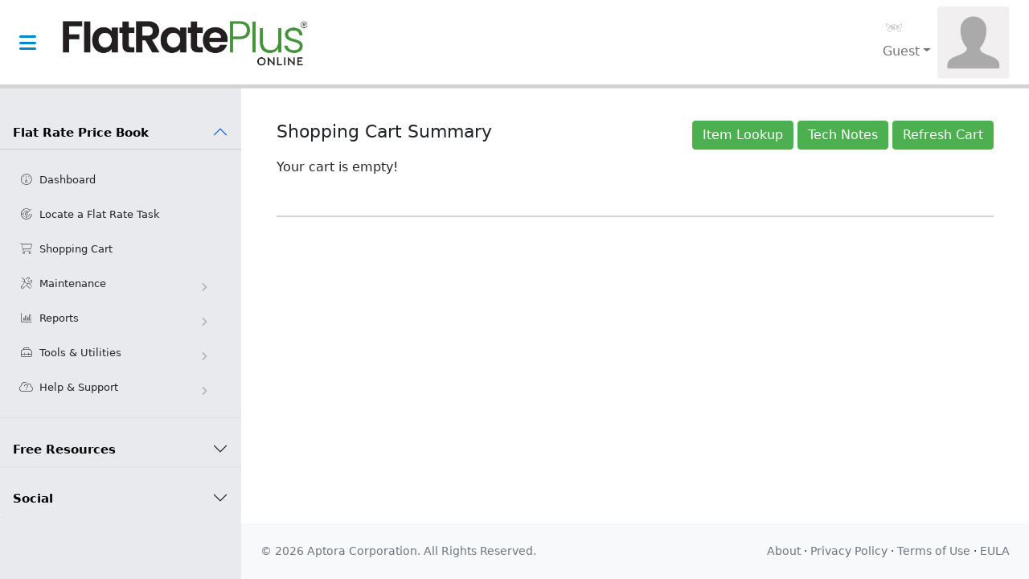

--- FILE ---
content_type: text/html; charset=utf-8
request_url: https://my.flatratesoftware.com/Presentation/CartSummary
body_size: 13375
content:

<!DOCTYPE html>
<html lang="en">
<head>

    <head>


            <!-- Google Analytics -->
            <script async src="https://www.googletagmanager.com/gtag/js?id=G-GTP85K56HK"></script>
            <script>
                window.dataLayer = window.dataLayer || [];
                function gtag() { dataLayer.push(arguments); }
                gtag('js', new Date());
                gtag('config', 'G-GTP85K56HK');
            </script>

        <!-- expose to JS so GridErrorLog can decide how much detail to show -->
        <script>window.__isProd = true;</script>


        <meta charset="utf-8" />
        <meta http-equiv="X-UA-Compatible" content="IE=edge" />
        <meta name="viewport" content="width=device-width, initial-scale=1, shrink-to-fit=no" />
        <meta name="description" content="" />
        <meta name="author" content="" />

        <title>Cart Summary | Flat Rate Plus Online</title>

        <!--FAVICON-->
        <link rel="icon" href="/WebResources_05-08-2018/Content/favicon.ico" />

        <link href="/Content/bootstrap5/bootstrap.min.css" rel="stylesheet" type="text/css" />

        <script src="https://kit.fontawesome.com/c7dd360e54.js" crossorigin="anonymous"></script>

        <link rel="preconnect" href="https://fonts.gstatic.com">

        <link href="https://fonts.googleapis.com/css2?family=Roboto:ital,wght@0,100;0,300;0,400;0,500;0,700;0,900;1,100;1,300;1,400;1,500;1,700;1,900&display=swap" rel="stylesheet">

        <script src="/Scripts/bootstrap5/bootstrap.min.js"></script>
        <link href="/Content/kendo/2021.2.616/css?v=VKeRQgj8OGp2uC3_30yS8tS1Tptb-67qqjNy2XEZST41" rel="stylesheet"/>

        <link href="/bundles/stylesV2?v=VEerr6FjqsSzp_TWyX_XGYRz8efFxcpvK_8T65TXkkA1" rel="stylesheet"/>


        <script src="/bundles/jquery?v=UNeGlDX1L5RkmDN-8pMKNIJBlpPA30pNEQh4ekqAz1k1"></script>

        <script src="/bundles/kendo?v=d3R_leSMqUDur5grHQUJWrA5e7-jdY58qgeyetjBfnc1"></script>

        <script src="/bundles/linkify?v=0I1lUd0oFnIPfyEaXIO5YWrhm-HZnlGCyAB1FTVgd2k1"></script>


        
        <script src="/Scripts/kendo/2021.2.616/jszip.min.js"></script>



    </head>

<span id="notification"></span><script>
	kendo.syncReady(function(){jQuery("#notification").kendoNotification({"position":{"top":20,"left":20},"stacking":"down","autoHideAfter":10000,"templates":[{"type":"error","templateId":"errorTemplate"},{"type":"success","templateId":"successTemplate"},{"type":"note","templateId":"noteTemplate"}]});});
</script>

<body class="sb-nav-fixed">

    <span id="notification"></span><script>
	kendo.syncReady(function(){jQuery("#notification").kendoNotification({"position":{"top":20,"left":20},"stacking":"down","autoHideAfter":10000,"templates":[{"type":"error","templateId":"errorTemplate"},{"type":"success","templateId":"successTemplate"},{"type":"note","templateId":"noteTemplate"}]});});
</script>

    <nav class="sb-topnav navbar navbar-expand navbar-expand-sm navbar-light">
    <!-- Sidebar Toggle-->
    <button class="btn btn-link btn-sm order-0 me-lg-0 " id="sidebarToggle" href="#!" style="margin-left:12px; font-size: 24px;"><i class="fas fa-bars"></i></button>

    <!-- Navbar Brand-->
    <a href='/Newsfeed/Member' style="min-width:175px;"><img class="navbar-brand ps-3  img-fluid" alt="Flat Rate Plus logo" src="/Content/Logo/BlackBeltContractingLogo.jpeg"></a>
    
    <!-- Navbar Search-->
    <form class="d-none d-md-inline-block form-inline ms-auto me-0 me-md-3 my-2 my-md-0">
        
    </form>
<!-- Navbar-->
        <ul class="navbar-nav ms-auto ms-md-0 me-3 me-lg-4">
            <li class="nav-item dropdown">
                <p style="flex-grow: 1;"></p>
                <div>
                    <div class="topnav-user-icons-container">
                                                <span class="topnav-user-icons"><img src="/Content/Images/Belt%20Ranks/whitebelt.png" /></span>
                    </div>

                    <a class="nav-link dropdown-toggle" id="navbarDropdown" href="#" role="button" data-bs-toggle="dropdown" aria-expanded="false">Guest</a>
                        <ul class="dropdown-menu dropdown-menu-end" aria-labelledby="navbarDropdown">
                            <li><a class="dropdown-item" href="/Account/Login">Login</a></li>
                            <li><a class="dropdown-item" href="/Account/Register">Register</a></li>
                        </ul>                           </div>

            </li>
            <li>
                <div class="d-none  d-md-inline">
                    <img src="/Content/Images/GuestProfileImage.png" class="img-fluid user-image" onerror="this.onerror=null;this.src='/Content/Images/DefaultProfileImage.jpeg'" style="border-radius: 0.25rem;" />
                </div>
            </li>
        </ul>
</nav>
    <div id="layoutSidenav">
        <div id="layoutSidenav_nav">
    <nav class="sb-sidenav accordion " id="sidenavAccordion">
        <div class="sb-sidenav-menu sb-sidenav-light">

            <div class="accordion accordion-flush nav" id="accordionFlush">
                <div class="accordion-item">
                    <h3 class="accordion-header" id="flush-headingOne">
                        <button class="accordion-button collapsed sb-sidenav-menu-heading sidenav-accordion-button" type="button" data-bs-toggle="collapse" data-bs-target="#flush-collapseOne" aria-expanded="false" aria-controls="flush-collapseOne">
                            Flat Rate Price Book
                        </button>
                    </h3>
                    <div id="flush-collapseOne" class="accordion-collapse collapse show" aria-labelledby="flush-headingOne" data-bs-parent="#accordionFlush">
                        <div class="accordion-body sidenav-accordion-content">
                            <a class="nav-link  nav-link-sidebar" href="/Dashboard/Index">
                                <i class="fas fa-fw fa-thin fa-gauge"></i>
                                Dashboard
                            </a>
                            <a class="nav-link  nav-link-sidebar" href="/TaskLocator">
                                <i class="fas fa-fw fa-thin fa-radar"></i>
                                Locate a Flat Rate Task
                            </a>
                            <a class="nav-link  nav-link-sidebar" href="/Presentation/CartSummary">
                                <i class="fas fa-fw  fa-thin  fa-cart-shopping"></i>
                                Shopping Cart
                                <span class="badge rounded-pill bg-success" style="margin-left:5px; display: none;" id="navCartCount"></span>
                            </a>
                            <a class="nav-link  nav-link-sidebar collapsed" href="#" id="maintenaceAccordion" data-bs-toggle="collapse" data-bs-target="#collapseMaintenance" aria-expanded="false" aria-controls="collapseMaintenance">
                                <i class="fas fa-fw fa-thin fa-screwdriver-wrench"></i>
                                Maintenance
                                <div class="sb-sidenav-collapse-arrow"><i class="fas fa-angle-down"></i></div>
                            </a>

                            <div class="collapse" id="collapseMaintenance" aria-labelledby="headingOne" data-bs-parent="#maintenaceAccordion">
                                <nav class="sb-sidenav-menu-nested nav">
                                    <a class="nav-link nav-link-sidebar" href="/flat-rate-pricing/books/Index">Flat Rate Price Books</a>
                                    <a class="nav-link nav-link-sidebar" href="/Customer/Index">Customers</a>
                                                                        <a class="nav-link nav-link-sidebar" href="/SharedFlatRate/Available">Shared Flat Rate with Friends
                                        <span class="badge rounded-pill bg-success" style="margin-left:5px; display: none;" id="navSharedTaskCount"></span>
                                    </a>
                                    <a class="nav-link nav-link-sidebar" href="/Ecommerce/Orders">Invoices</a>
                                </nav>
                            </div>
                            <a class="nav-link  nav-link-sidebar  collapsed" href="#" id="reportsAccordion" data-bs-toggle="collapse" data-bs-target="#collapseReports" aria-expanded="false" aria-controls="collapseReports">
                                <i class="fas fa-fw  fa-thin  fa-chart-column"></i>
                                Reports
                                <div class="sb-sidenav-collapse-arrow"><i class="fas fa-angle-down"></i></div>
                            </a>
                            <div class="collapse" id="collapseReports" aria-labelledby="headingOne" data-bs-parent="#reportsAccordion">
                                <nav class="sb-sidenav-menu-nested nav">
                                    <a class="nav-link nav-link-sidebar" href="/FlatRateReporting/GrossProfitMargin">Gross Profit Margin by Task</a>
                                    <a class="nav-link nav-link-sidebar" href="/Reports/InventoryReorder">Inventory Reorder</a>
                                    <a class="nav-link nav-link-sidebar" href="/Reports/TechnicianCompensation">Technician Compensation</a>
                                </nav>
                            </div>
                            <a class="nav-link  nav-link-sidebar  collapsed" href="#" id="toolsUtilsAccordion" data-bs-toggle="collapse" data-bs-target="#collapseToolsUtils" aria-expanded="false" aria-controls="collapseToolsUtils">
                                <i class="fas fa-fw  fa-thin  fa-toolbox"></i>
                                Tools &amp; Utilities
                                <div class="sb-sidenav-collapse-arrow"><i class="fas fa-angle-down"></i></div>
                            </a>
                            <div class="collapse" id="collapseToolsUtils" aria-labelledby="headingOne" data-bs-parent="#toolsUtilsAccordion">
                                <nav class="sb-sidenav-menu-nested nav">
                                    <a class="nav-link nav-link-sidebar" href="/TaskLocator">Locate a Flat Rate Task</a>
                                    <a class="nav-link nav-link-sidebar  collapsed" href="#" id="dataexchangeAccordion" data-bs-toggle="collapse" data-bs-target="#collapseDataExchange" aria-expanded="false" aria-controls="collapseDataExchange">
                                        <i class="fas fa-fw  fa-thin  fa-list-check"></i>
                                        Data Exchange
                                        <div class="sb-sidenav-collapse-arrow"><i class="fas fa-angle-down"></i></div>
                                    </a>
                                    <div class="collapse" id="collapseDataExchange" aria-labelledby="headingOne" data-bs-parent="#dataexchangeAccordion">
                                        <nav class="sb-sidenav-menu-nested nav">
                                                <a class="nav-link nav-link-sidebar" href="/flat-rate-pricing/Import/FlatRateCSVImport">CSV Import</a>
                                                <a class="nav-link nav-link-sidebar" href="/flat-rate-pricing/plus/migration">Flat Rate Plus&reg; Data Migration</a>
                                            </nav>
                                    </div>

                                </nav>
                            </div>
                            <a class="nav-link  nav-link-sidebar  collapsed" href="#" id="helpsupportAccordion" data-bs-toggle="collapse" data-bs-target="#collapseHelpSupport" aria-expanded="false" aria-controls="collapseHelpSupport">
                                <i class="fas fa-fw  fa-thin  fa-cloud-question "></i>
                                Help &amp; Support
                                <div class="sb-sidenav-collapse-arrow"><i class="fas fa-angle-down"></i></div>
                            </a>
                            <div class="collapse" id="collapseHelpSupport" aria-labelledby="headingOne" data-bs-parent="#helpsupportAccordion">
                                <nav class="sb-sidenav-menu-nested nav">
                                    <a class="nav-link nav-link-sidebar" href="https://www.youtube.com/playlist?list=PLKVjJkyg2OlfEeXWGRqhBu_CPnJ1hA3e4" target="_blank">Training Videos on YouTube&reg;</a>
                                    <a class="nav-link nav-link-sidebar" href="/Home/Help">Help and How-to Pages</a>
                                    <a class="nav-link nav-link-sidebar" href="/flat-rate-pricing/instructions">Getting Started with Flat Rate Software</a>
                                    <a class="nav-link nav-link-sidebar" href="/User/Tutorials">View a Tutorial</a>
                                    <a class="nav-link nav-link-sidebar" href="/SupportTickets/ViewTickets">Support Tickets</a>

                                </nav>
                            </div>
                        </div>
                    </div>
                </div>
                <div class="accordion-item">
                    <h3 class="accordion-header" id="flush-headingTwo">
                        <button class="accordion-button collapsed sb-sidenav-menu-heading sidenav-accordion-button" type="button" data-bs-toggle="collapse" data-bs-target="#flush-collapseTwo" aria-expanded="false" aria-controls="flush-collapseTwo">
                            Free Resources
                        </button>
                    </h3>
                    <div id="flush-collapseTwo" class="accordion-collapse collapse " aria-labelledby="flush-headingTwo" data-bs-parent="#accordionFlush">
                        <div class="accordion-body sidenav-accordion-content">
                            <a class="nav-link  nav-link-sidebar  collapsed" href="#" id="calculatorAccordion" data-bs-toggle="collapse" data-bs-target="#collapseCalculator" aria-expanded="false" aria-controls="collapseCalculator">
                                <i class="fas fa-fw  fa-thin  fa-calculator "></i>
                                Calculators
                                <div class="sb-sidenav-collapse-arrow"><i class="fas fa-angle-down"></i></div>
                            </a>
                            <div class="collapse" id="collapseCalculator" aria-labelledby="headingOne" data-bs-parent="#calculatorAccordion">
                                <nav class="sb-sidenav-menu-nested nav">
                                    <a class="nav-link nav-link-sidebar" href="/ToolBox/ServiceLaborCalculator">Service Labor Calculator</a>
                                    <a class="nav-link nav-link-sidebar" href="/ToolBox/LoanAmortizationCalculator">Loan Amortization Calculator</a>
                                    <a class="nav-link nav-link-sidebar" href="/ToolBox/DualRateCalculator">Dual Overhead Rate Calculator</a>
                                    <a class="nav-link nav-link-sidebar" href="/LoadCalculator/List">HVAC Load Calculator</a>

                                </nav>
                            </div>
                            <a class="nav-link nav-link-sidebar" href="/Home/Articles">
                                <i class="fas fa-fw  fa-thin  fa-blog "></i>
                                Articles
                            </a>
                            <a class="nav-link nav-link-sidebar" href="#">
                                <i class="fas fa-fw  fa-thin  fa-download "></i>
                                Free Downloads
                            </a>
                        </div>
                    </div>
                </div>
                <div class="accordion-item">
                    <h3 class="accordion-header" id="flush-headingThree">
                        <button class="accordion-button collapsed sb-sidenav-menu-heading sidenav-accordion-button" type="button" data-bs-toggle="collapse" data-bs-target="#flush-collapseThree" aria-expanded="false" aria-controls="flush-collapseThree">
                            Social
                        </button>
                    </h3>
                    <div id="flush-collapseThree" class="accordion-collapse collapse " aria-labelledby="flush-headingThree" data-bs-parent="#accordionFlush">
                        <div class="accordion-body sidenav-accordion-content">

                            <a class="nav-link  nav-link-sidebar" href="/Newsfeed/Member">
                                <i class="fas fa-fw  fa-thin  fa-newspaper "></i>
                                News Feed
                            </a>
                            <a class="nav-link nav-link-sidebar" href="/Connections/Messenger">
                                <i class="fas fa-fw  fa-thin  fa-comments "></i>
                                Live Messenger
                                
                            </a>
                            <a class="nav-link nav-link-sidebar" href="/Connections/Friends">
                                <i class="fas fa-fw  fa-thin  fa-user-plus "></i>
                                Your Friends
                            </a>
                            <a class="nav-link nav-link-sidebar" href="/Groups/ViewGroups">
                                <i class="fas fa-fw  fa-thin  fa-user-group "></i>
                                User Groups
                            </a>
                            <a class="nav-link  nav-link-sidebar  collapsed" href="#" id="fileshareAccordion" data-bs-toggle="collapse" data-bs-target="#collapseFileShare" aria-expanded="false" aria-controls="collapseFileShare">
                                <i class="fas fa-fw  fa-thin  fa-file-code "></i>
                                File Share Boards
                                <div class="sb-sidenav-collapse-arrow"><i class="fas fa-angle-down"></i></div>
                            </a>
                            <div class="collapse" id="collapseFileShare" aria-labelledby="headingOne" data-bs-parent="#fileshareAccordion">
                                <nav class="sb-sidenav-menu-nested nav">
                                    <a class="nav-link nav-link-sidebar" href="/FileShareBoard/CompanyBoard">Company</a>
                                    <a class="nav-link nav-link-sidebar" href="/FileShareBoard/CommunityBoard">Community</a>
                                    <a class="nav-link nav-link-sidebar" href="/Groups/FileShare">Group</a>
                                    

                                </nav>
                            </div>
                            <a class="nav-link nav-link-sidebar" href="/Events/Calendar">
                                <i class="fas fa-fw  fa-thin  fa-calendar-days "></i>
                                Event Calendar
                            </a>
                        </div>
                    </div>
                </div>

            </div>
        </div>

    </nav>
</div>

<script>
    function updateCartItem() {
        $.getJSON("/Presentation/GetCartCountItemsOnly", function (data) {
            var cartCount = data.count;
            if (cartCount && cartCount > 0) {
                $("#navCartCount").html(cartCount);
                $("#navCartCount").show();
            } else {
                $("#navCartCount").html(0);
                $("#navCartCount").hide();
            }
        });
    }

    updateCartItem();
</script>

<script>
    function updateSharedTasksCount() {
        $.getJSON("/ShareTasks/GetAvailableSharedTasksCount", function (data) {
            var sharedCount = data.count;
            if (sharedCount && sharedCount > 0) {
                $("#navSharedTaskCount").html(sharedCount);
                $("#navSharedTaskCount").show();
            }
        });
    }

    updateSharedTasksCount();
</script>

<script>
    var urlpath = window.location.pathname;
    
    $('a.nav-link').each((i, e) => {  
        if (urlpath === '/') {
            console.log("root menu");
            return false;
        }

        if ($(e).attr('href').indexOf(urlpath) > -1) {            
            var sdiv = $(e).closest('div');
            var divAccBody = $(e).closest('div.accordion-collapse');
            $(divAccBody).addClass('show');
            var h3selectedtext = $(divAccBody).attr('aria-labelledby')
            $('#' + h3selectedtext).find('button').first().removeClass('collapsed');

            if (sdiv.hasClass('accordion-body')) {
            } else if (sdiv.hasClass('collapse')) {
                $(sdiv).addClass('show');
                var mainaccordiantext = $(sdiv).data('bs-parent');
                $(mainaccordiantext).removeClass('collapsed');
                
                if ($(mainaccordiantext).parent().hasClass('sidenav-accordion-content')) {
                } else {
                    sdiv = $(mainaccordiantext).closest('div');
                    $(sdiv).addClass('show');
                     mainaccordiantext = $(sdiv).data('bs-parent');
                    $(mainaccordiantext).removeClass('collapsed');
                    
                }
            }
            else {
            }
        }
    });
</script>

        <div id="layoutSidenav_content">
            <main class="render-body">
                


<script src="https://code.jquery.com/ui/1.13.2/jquery-ui.min.js" integrity="sha256-lSjKY0/srUM9BE3dPm+c4fBo1dky2v27Gdjm2uoZaL0=" crossorigin="anonymous"></script>


<style>
    #cartItemsTable table, #cartItemsTable th, #cartItemsTable td {
        border: 1px solid lightgrey;
        padding: 5px;
    }

    #cartItemsTable {
        width: 100%;
    }

    th {
        text-align: center;
        background-color: lightgrey;
    }

    #cartTotalsTable {
        float: right;
    }

    #cartTotalsTable table, #cartTotalsTable th, #cartTotalsTable td {
        padding: 5px;
    }

    #cartTotalsTable td {
        font-size: 12pt;
    }

    #cartItemsTable td {
        text-align: center;
    }

    #cartItemsTable tr.odd {
        background-color: white;
    }

    #cartItemsTable tr {
        background-color: #e9eaed;
    }

    @media screen and (max-width: 800px) {
        #cartItemsDiv {
            overflow-x: auto;
        }
    }

    @media only screen and (max-width: 1000px) {
        h2#title {
            font-size: 20px;
        }
    }

    @media only screen and (max-width: 700px) {
        h2#title {
            font-size: 16px;
        }

        div#header {
        }
    }

    @media only screen and (max-width: 500px) {
        h2#title {
            font-size: 14px;
        }
    }
</style>

<div class="container">
    <div style="margin-bottom: 10px;" class="row">

        <div class="col-md-6 col-sm-6 col-lg-6 col-xl-6">
            <h2 id="title" style="display:inline;">Shopping Cart Summary</h2>
        </div>
        <div class="col-md-6 col-sm-6 col-lg-6 col-xl-6">
            <div style="float: right;">
                <button onclick="javascript:addCartItems()" class="k-button k-primary">Item Lookup</button>
                <button onclick="javascript:notesClick()" class="k-button k-primary">Tech Notes</button>
                <a style="" href="/Presentation/CartSummary" class="k-button k-primary">Refresh Cart</a>
            </div>
        </div>
    </div>

    <form method='post' action='/Ecommerce/Checkouts'>
        <div id="pageContent">
                            <div>Your cart is empty!</div>

        </div>
        <br />
        <input type="hidden" id="IsCartCheckout" name="IsCartCheckout" value="true" />
        <br />
        <div>
            <table style="width:100%;border: none;">
                <thead>
                    <tr>
                        <th width="80%"></th>
                        <th width="20%"></th>
                    </tr>
                </thead>

                <tbody>
                </tbody>
            </table>
        </div>
    </form>
</div>


<div id="CompanyItemsWindow" style="display:none"></div><script>
	kendo.syncReady(function(){jQuery("#CompanyItemsWindow").kendoWindow({"close":onItemLookupClose,"iframe":false,"scrollable":false,"pinned":false,"title":"Add Items/Tasks","resizable":true,"width":"750px","height":"750px","actions":["Close"],"content":{"url":"/Presentation/AddTaskItem"}});});
</script>

<!--Premium pop up-->
<div id="premiumWindow" style="display:none"></div><script>
	kendo.syncReady(function(){jQuery("#premiumWindow").kendoWindow({"iframe":false,"scrollable":true,"pinned":false,"title":"We\u0027re Sorry!","resizable":true,"width":"500px","actions":["Close"]});});
</script>

<!--PayPal Credentials pop up-->
<div id="paypalCredWindow" style="display:none">
                        <h5>
                            You MUST enter your PayPal information to perform this action. Please visit the Edit Company Profile page if you are the company administrator or contact
                            your company adminstrator.
                        </h5>
                     
</div><script>
	kendo.syncReady(function(){jQuery("#paypalCredWindow").kendoWindow({"iframe":false,"scrollable":true,"pinned":false,"title":"PayPal Information Required","resizable":true,"width":"500px","actions":["Close"]});});
</script>

<script>
    $(document).ready(function () {
        var possibleSavings = document.getElementById("possibleSavingsTR");

        var savings = document.getElementById("savingsTR")

        if (Number('0.00') > 0 && Number('0.00') > Number('0.00')) {
            possibleSavings.style.display = 'table-row';
        }
        else {
            possibleSavings.style.display = 'none';
        }

        if (Number('0.00') > 0) {
            savings.style.display = 'table-row';
        }
        else {
            savings.style.display = 'none';
        }

        $("#cartItemsTable ").sortable({
            axis: "y",
            opacity: 0.5,
            cancel: ".no-sort",
            handle: '.sort-handle',
            update: function (event, ui) {
                setOddEvenRows();
                var orderdata = $(this).sortable('serialize');
                orderdata = orderdata.replace(/\[\]/g, "");
                kendo.ui.progress($('.container'), true);
                $.ajax({
                    data: orderdata,
                    traditional: true,
                    type: 'GET',
                    url: '/Presentation/SaveReorder',
                    success: function () {
                        window.location.reload();
                    }
                });
            }
        });
    });

    function addCartItems() {
        var itemsWindow = $("#CompanyItemsWindow").data("kendoWindow");
        itemsWindow.open();
        itemsWindow.center();
    }

    function setOddEvenRows() {
        $.each($('.cartItemSortable'), function (i) {
            $(this).removeClass('odd');
            if (i % 2 == 0) {
            } else {
                $(this).addClass('odd');
            }
            $(this).find('.subtotalrow').first().data("rownumber", i);
        });
    }

    function ChangeCartItemQuantity(taskId) {
        var page = $("#pageContent");
        kendo.ui.progress(page, true);
        var quantity = $('#itemQty_' + taskId).val();
        $.ajax({
            type: "POST",
            url: '/Presentation/ChangeCartItemQuantity',
            data: { TaskId: taskId, Quantity: quantity },
            success: function (data) {
                if (data.status == "Success" || data.status == "EmptyCart") {
                    //debugger;
                    //var itemPrice = $('#hdItemPrice_' + taskId).val();
                    //var newItemTotal = itemPrice * quantity;
                    //$('#ItemTotal_' + taskId)[0].innerHTML = "$" + (newItemTotal).toFixed(2);


                    //    $("#subTotal")[0].innerHTML = "$" + (data.sub).toFixed(2).replace(/(\d)(?=(\d{3})+\.)/g, '$1,');
                    //    $("#salesTax")[0].innerHTML = "$" + (data.tax).toFixed(2).replace(/(\d)(?=(\d{3})+\.)/g, '$1,');
                    //    $("#total")[0].innerHTML = "$" + (data.total).toFixed(2).replace(/(\d)(?=(\d{3})+\.)/g, '$1,');

                    //    if (Number(data.savings) > 0) {
                    //        document.getElementById("savingsTR").style.display = 'table-row';
                    //        $("#valueSaved")[0].innerHTML = "$" + (data.savings).toFixed(2).replace(/(\d)(?=(\d{3})+\.)/g, '$1,');
                    //    }
                    //    else {
                    //        document.getElementById("savingsTR").style.display = 'none';
                    //    }

                    //    if (Number(data.possibleSavings) > 0 && Number(data.possibleSavings) > Number(data.savings)) {
                    //        document.getElementById("possibleSavingsTR").style.display = 'table-row';
                    //        $("#possibleSavings")[0].innerHTML = "$" + (data.possibleSavings).toFixed(2).replace(/(\d)(?=(\d{3})+\.)/g, '$1,');
                    //    }
                    //    else {
                    //        document.getElementById("possibleSavingsTR").style.display = 'none';
                    //    }


                    //kendo.ui.progress(page, false);
                    window.location.reload();

                    updateCartItem();
                }
                else if (data.status == "Failure") {
                    DisplayAjaxError(data.Message);

                    kendo.ui.progress(page, false);
                }
            },
            error: function (data) {
                DisplayAjaxError("An unknown error has occurred.");

                kendo.ui.progress(page, false);
            }
        });
    }

    function RemoveCartItem(taskId) {
        var page = $("#pageContent");

        kendo.confirm("Are you sure you want to remove this item from the cart?").then(function () {
            kendo.ui.progress(page, true);
            $.ajax({
                type: "POST",
                url: '/Presentation/RemoveTaskFromCart',
                data: { TaskId: taskId },
                success: function (data) {
                    if (data.status == "Success" || data.status == "EmptyCart") {

                        //document.getElementById("itemRow_" + taskId).remove();

                        //var rowCount = document.getElementById('cartItemsTable').rows.length -= 1;

                        //if (rowCount < 1) {
                        //    document.getElementById("pageContent").innerHTML = "Your cart is empty!";
                        //}
                        //else {
                        //    $("#subTotal")[0].innerHTML = "$" + (data.sub).toFixed(2).replace(/(\d)(?=(\d{3})+\.)/g, '$1,');
                        //    $("#salesTax")[0].innerHTML = "$" + (data.tax).toFixed(2).replace(/(\d)(?=(\d{3})+\.)/g, '$1,');
                        //    $("#total")[0].innerHTML = "$" + (data.total).toFixed(2).replace(/(\d)(?=(\d{3})+\.)/g, '$1,');

                        //    if (Number(data.savings) > 0) {
                        //        document.getElementById("savingsTR").style.display = 'table-row';
                        //        $("#valueSaved")[0].innerHTML = "$" + (data.savings).toFixed(2).replace(/(\d)(?=(\d{3})+\.)/g, '$1,');
                        //    }
                        //    else {
                        //        document.getElementById("savingsTR").style.display = 'none';
                        //    }

                        //    if (Number(data.possibleSavings) > 0 && Number(data.possibleSavings) > Number(data.savings)) {
                        //        document.getElementById("possibleSavingsTR").style.display = 'table-row';
                        //        $("#possibleSavings")[0].innerHTML = "$" + (data.possibleSavings).toFixed(2).replace(/(\d)(?=(\d{3})+\.)/g, '$1,');
                        //    }
                        //    else {
                        //        document.getElementById("possibleSavingsTR").style.display = 'none';
                        //    }
                        //}

                        //kendo.ui.progress(page, false);

                        updateCartItem();

                        window.location.reload();
                    }
                    else if (data.status == "Failure") {
                        DisplayAjaxError(data.Message);

                        kendo.ui.progress(page, false);
                    }
                },
                error: function (data) {
                    DisplayAjaxError("An unknown error has occurred.");

                    kendo.ui.progress(page, false);
                }
            });
        });
    }

    function CheckOut() {
        var isPremium = 'False';

        var hasPayPalCred = 'False';

        if (isPremium == "True") {
            //if (hasPayPalCred == "True") {
            window.open("/Ecommerce/CheckOuts", "_blank");
            //}
            //else {
            //    var premWindow = $("#paypalCredWindow").data("kendoWindow");
            //    premWindow.open();
            //    premWindow.center();
            //}
        }
        else {
            var w = $("#premiumWindow").data("kendoWindow");

            w.refresh({
                url: "../Partial/GeneratePremiumMembership/"
            });

            w.open();
            w.center();
        }
    }

    function PrintPDF(e) {
        window.open("/PdfExport/CartSummary", "_blank");
    }

    function onItemLookupClose() {
        location.reload();
    }
</script>
<script>
    //$('#NotesText').val($('#Notes').val());
    //$('#Notes').on('change input',function () {
    //    $('#NotesText').val($('#Notes').val());
    //});
</script>
<script>
    function notesClick() {
        $('#dvNotes').slideDown();
        $('#Notes').focus();
    }

    function addDesc() {

        kendo.ui.progress($('.container'), true);
        var dropdown = $("#ddlDescs").data("kendoDropDownList");
        var selectedId = dropdown.value();
        var selectedText = dropdown.text();

        $.get('/PreferencesAndSettings/GetInvoiceDescriptionText?id=' + selectedId)
            .done((data) => {
                if (data.status == "Success") {
                    addDescriptionTextToNotes(data.Text);
                    kendo.ui.progress($('.container'), false);
                } else if (data.status == "Failure") {
                    DisplayAjaxError("Error fetching description.");
                    kendo.ui.progress($('.container'), false);
                }

            }).fail(() => {
                DisplayAjaxError("Error fetching description.");
                kendo.ui.progress($('.container'), false);
            });
    }


    function addDescriptionTextToNotes(desc) {

        var elem = document.getElementById('Notes');
        if (elem.selectionStart || elem.selectionStart == '0') {
            let _startSelection = elem.selectionStart;
            let _endSelection = elem.selectionEnd;
            elem.value = elem.value.substring(0, _startSelection)
                + desc
                + elem.value.substring(_endSelection, elem.value.length);
        } else {
            elem.value += desc;
        }
        $('#Notes').focus();

        var notesText = $('#Notes').val();
        updateNotes(notesText);
    }


    function addTerms() {

        kendo.ui.progress($('.container'), true);
        var dropdown = $("#ddlTerms").data("kendoDropDownList");
        var selectedId = dropdown.value();
        var selectedText = dropdown.text();

        $.get('/Presentation/AddCartTerms?termid=' + selectedId)
            .done(() => {
                window.location.reload();
            })
    }

    function removeTerms(termsid) {
        kendo.ui.progress($('.container'), true);
        $.get('/Presentation/RemoveCartTerms?termid=' + termsid)
            .done(() => {
                window.location.reload();
            })
    }

    function Notes_blur() {
        var notesText = $('#Notes').val();
        updateNotes(notesText);
    }

    function updateNotes(notes) {
        $.post('/Presentation/UpdateCartNotes', { notes: notes })
            .done(() => {

            });
    }

    function addNewSubTotal(element) {
        kendo.ui.progress($('.container'), true);
        var el = $(element)[0];
        var rownumber = $(el).data("rownumber");
        $.get('/Presentation/AddNewSubtotalRow?rownumber=' + rownumber)
            .done(() => {
                window.location.reload();
            })
    }

    function editSubtotalDesc(cartitemid) {
        var oldtext = $('#subtotalDesc_' + cartitemid).text().trim();
        $('#txtSubtotal_' + cartitemid).val(oldtext);
        $('#subtotalDescView_' + cartitemid).hide();
        $('#subtotalDescEdit_' + cartitemid).show();
    }

    function cancelSubtotalDescEdit(cartitemid) {
        $('#subtotalDescView_' + cartitemid).show();
        $('#subtotalDescEdit_' + cartitemid).hide();
    }

    function updateSubtotalDesc(cartitemid) {
        kendo.ui.progress($('.container'), true);
        var text = $('#txtSubtotal_' + cartitemid).val();
        var oldtext = $('#subtotalDesc_' + cartitemid).text().trim();
        $('#subtotalDesc_' + cartitemid).text(text);
        $('#subtotalDescView_' + cartitemid).show();
        $('#subtotalDescEdit_' + cartitemid).hide();
        $.get('/Presentation/UpdateSubtotalDescText?subtotalid=' + cartitemid + "&desctext=" + text)
            .done((data) => {
                if (data.status == "Success") {
                    kendo.ui.progress($('.container'), false);
                } else if (data.status == "Failure") {
                    DisplayAjaxError(data.Message);
                    kendo.ui.progress($('.container'), false);
                }

            }).fail(() => {
                DisplayAjaxError(data.Message);
                kendo.ui.progress($('.container'), false);
            });
    }



</script>




            </main>
            <footer class="py-4 bg-light mt-auto">
                <div class="container-fluid px-4">
                    <div class="d-flex align-items-left justify-content-between small">

                        <div class="text-muted">
                            &copy; 2026 Aptora Corporation. All Rights Reserved.

                            
                            

                        </div>

                        <div>
                            <a href="/Home/About" class="text-muted">About</a>
                            &middot;
                            <a href="/Home/PrivacyPolicy" class="text-muted">Privacy Policy</a>
                            &middot;
                            <a href="/Home/TermsOfUse" class="text-muted">Terms of Use</a>
                            &middot;
                            <a href="/Home/EULA" class="text-muted">EULA</a>
                        </div>

                    </div>
                </div>
            </footer>

        </div>
    </div>
    

    <!-- 1. SignalR client library -->
    <script src="/Scripts/jquery.signalR-2.4.2.min.js"></script>

    <!-- 2. auto-generated hub proxy -->
    <script src="/signalr/hubs"></script>

    <script>
        $(function () {

            /* make sure the Kendo notification widget exists */
            var hub = $.connection.notificationHub;   // proxy for NotificationHub.cs

            /* server side:  Clients.User(uEmail).bcNote("text") */
            hub.client.bcNote = function (msg) {
                // re-use our existing "note" template
                $("#notification").data("kendoNotification")
                    .show({ message: msg }, "note");
            };

            // start the SignalR connection
            $.connection.hub.start();
        });
    </script>

    <script src="/Scripts/jquery.unobtrusive-ajax.min.js"></script>

</body>
</html>

<script>

    window.addEventListener('DOMContentLoaded', event => {

        // Toggle the side navigation
        const sidebarToggle = document.body.querySelector('#sidebarToggle');
        if (sidebarToggle) {

            sidebarToggle.addEventListener('click', event => {
                event.preventDefault();
                document.body.classList.toggle('sb-sidenav-toggled');
                localStorage.setItem('sb|sidebar-toggle', document.body.classList.contains('sb-sidenav-toggled'));
            });
        }

        var isCollapsed = localStorage.getItem('sb|sidebar-toggle');
        if (isCollapsed == "true") {
            document.body.classList.add('sb-sidenav-toggled');
        }


    });

</script>

<script>
    var sN;

    $(document).ready(function () {
        sN = $("#notification").data("kendoNotification");
    });

    function navigate(target) {
        $.post(target, { SearchText: $('#SearchTextBox').val() });
    }
    function CloseModal(id) {
        debugger;
        $(id).hide();
    }

    function openWindow() {
        var wdw = $("#myWindow").data("kendoWindow"); //get the Window widget's instance
        wdw.open();  //and call its open method
        wdw.center();
    }

    function SubmitTicket() {
        var ticket = document.getElementById("SupportText").value;
        var regex = /'/gi;
        var ticketText = ticket.replace("&#39;", regex);
        var trimmedTicket = ticketText.trim();

        if (trimmedTicket == "") {
            var wdw = $("#myWindow").data("kendoWindow");
            wdw.close();

            DisplayAjaxError("Please eneter a support ticket. The text can not be empty.");
        }
        else {
            $.ajax({
                url: '/Home/SubmitTicket',
                type: "POST",
                data: { supportText: trimmedTicket },
                success: function (data) {
                    if (data.status == "ticketAdded") {
                        var wdw = $("#myWindow").data("kendoWindow");
                        wdw.close();
                        DisplayAjaxSuccess("Your ticket has been successfully submitted.");
                    }
                    else if (data.status == "Failure" || data.status == "ticketEmpty") {
                        DisplayAjaxError(data.Message);
                    }
                },
                error: function (data) {
                    DisplayAjaxError("An unknown Error has Occured.");
                }
            });
        }
    }

    function searchButtonClickKey(e) {
        if (e.keyCode == 13) {
            searchButtonClick();
        }
    }
</script>

<script>
    // Lazy notifier getter (works even if GridErrorLog fires very early)
    function getNotifier() {
        var n = $("#notification").data("kendoNotification");
        if (!n && $("#notification").length === 0) {
            // If the widget markup isn't on the page for some reason, create a minimal one.
            var div = $('<span id="notification"></span>').appendTo('body');
            div.kendoNotification({ hideOnClick: true, autoHideAfter: 10000 });
            n = div.data("kendoNotification");
        }
        return n;
    }

    function messageFromKendoErrors(errors) {
        if (!errors) return null;
        try {
            // Kendo DataSourceResult packs errors as a keyed object: { Field: [{errors:[]}] } or similar.
            var parts = [];
            for (var k in errors) {
                if (!errors.hasOwnProperty(k)) continue;
                var v = errors[k];
                if (Array.isArray(v)) {
                    v.forEach(function (e) { parts.push(k + ": " + (e.errors || e.message || e)); });
                } else if (typeof v === "object") {
                    if (v.errors) parts.push(k + ": " + v.errors);
                    else if (v.message) parts.push(k + ": " + v.message);
                    else parts.push(k + ": " + JSON.stringify(v));
                } else {
                    parts.push(k + ": " + v);
                }
            }
            return parts.join("\n");
        } catch (_) { return null; }
    }

    function messageFromXhr(xhr) {
        if (!xhr) return null;
        try {
            if (xhr.responseJSON) {
                // Common Kendo server response: { Errors: ..., Message: ... } or DataSourceResult
                if (xhr.responseJSON.Message) return xhr.responseJSON.Message;
                if (xhr.responseJSON.errors) return messageFromKendoErrors(xhr.responseJSON.errors);
                return JSON.stringify(xhr.responseJSON);
            }
            if (xhr.responseText) {
                // Try to JSON-parse; if not JSON, return a clipped HTML/text
                try {
                    var j = JSON.parse(xhr.responseText);
                    if (j.Message) return j.Message;
                    if (j.errors) return messageFromKendoErrors(j.errors);
                    return JSON.stringify(j);
                } catch (_) {
                    // strip tags crudely and clip
                    var txt = xhr.responseText.replace(/<[^>]+>/g, ' ');
                    return txt.length > 500 ? txt.substring(0, 500) + "…" : txt;
                }
            }
            return xhr.status + " " + xhr.statusText;
        } catch (_) { return null; }
    }

    function GridErrorLog(e) {
        var n = $("#notification").data("kendoNotification");

        // NEW: detect auth redirects
        if (e && e.xhr) {
            var status = e.xhr.status;
            var respURL = e.xhr.responseURL || (e.xhr.getResponseHeader ? e.xhr.getResponseHeader("Location") : null);
            console.error("Grid error status:", status, "responseURL:", respURL);

            // 302/0 to login page -> almost certainly unauth redirect
            if (respURL && /\/Account\/Login/i.test(respURL)) {
                n.show({ title: "Sign-in required", message: "Please sign in to load tasks." }, "error");
                return;
            }
        }

        // End-user message (always)
        n.show({ title: "Grid Error!", message: "An error occurred while performing a grid action. (Message: 106)" }, "error");

        // Developer message (only when not prod)
        if (!window.__isProd) {
            n.show({ title: "Grid Error (detail)", message: devDetail.replace(/\n/g, "<br/>") }, "error");
        }
    }

    // Global AJAX guard to catch errors from non-grid calls too
    $(document).ajaxError(function (_evt, jqxhr, _settings, _err) {
        var n = getNotifier();
        var m = messageFromXhr(jqxhr) || "Unknown AJAX error";
        if (!window.__isProd) {
            n.show({ title: "AJAX Error", message: m.replace(/\n/g, "<br/>") }, "error");
        } else {
            n.show({ title: "We're Sorry!", message: "A network error occurred." }, "error");
        }
    });

</script>

<script>

    function KendoDropDownErrorLog(e) {
        sN.show({
            title: "Drop Down List Error!",
            message: "An Error has occured while performing an Action on the Drop Down List, this error has been reported to the System Admin. For more information Please submit a Support Ticket."
        }, "error");
    }

    function DisplayAjaxError(e) {
        sN.show({
            title: "We're Sorry!",
            message: e
        }, "error");
    }

    function DisplayAjaxSuccess(e) {
        sN.show({
            title: "Success",
            message: e
        }, "success");
    }

    function oPW() {
        var w = $("#premiumWindow").data("kendoWindow");

        w.refresh({
            url: "/Partial/GeneratePremiumMembership/"
        });

        w.open();
        w.center();
    }
</script>

<script id="errorTemplate" type="text/x-kendo-template">
    <div class="error-template">
        <table style="width: 100%; height: 100%;">
            <tr>
                <td style="width: 80px;" align="center" valign="middle">
                    <i class="fa fa fa-warning"></i>
                </td>
                <td style="vertical-align: middle; text-align: center; min-height: 100px; padding: 10px;">
                    #= message #
                </td>
            </tr>
        </table>
    </div>
</script>
<script id="successTemplate" type="text/x-kendo-template">
    <div class="success-template">
        <table style="width: 100%; height: 100%;">
            <tr>
                <td style="width: 80px; padding: 1px;" align="center" valign="middle">
                    <i class="fa fa fa-check"></i>
                </td>
                <td style="vertical-align: middle; text-align: center; min-height: 100px; padding: 10px;">
                    #= message #
                </td>
            </tr>
        </table>
    </div>
</script>
<script id="noteTemplate" type="text/x-kendo-template">
    <div class="note-template">
        <table style="width: 100%; height: 100%;">
            <tr>
                <td style="width: 80px; padding: 1px;" align="center" valign="middle">
                    <i class="fa fa-bell"></i>
                </td>
                <td style="vertical-align: middle; text-align: center; min-height: 100px; padding: 10px;">
                    #= message #
                </td>
            </tr>
        </table>
    </div>
</script>

--- FILE ---
content_type: text/html; charset=utf-8
request_url: https://my.flatratesoftware.com/Presentation/AddTaskItem?_=1769363482133
body_size: 4767
content:


<script>
    function AddItemToCartClick(e)
    {
        var dataItem = this.dataItem($(e.currentTarget).closest("tr"));

        $.ajax({
            type: "POST",
            url: '/Presentation/AddItemToCart',
            data: { CartItemId: dataItem.Id, task: null, bookid: null },
            success: function (data) {
                if (data.status == "Success" || "TaskExists") {
                    DisplayAjaxSuccess('Item added to cart');
                    updateCartItem();
                }
                else if(data.status == "Failure"){
                    DisplayAjaxError(data.Message);

                }

            },
            error: function (data) {
                DisplayAjaxError("An unknown error has occurred.");

            }
        });

    }

    function AddTaskToCartClick(e)
    {
        var dataItem = this.dataItem($(e.currentTarget).closest("tr"));

        var bookId = parseInt($("#books").data("kendoDropDownList").value());

        $.ajax({
            type: "POST",
            url: '/Presentation/AddTaskToCart',
            data: { TaskId: dataItem.Id, book: bookId },
            success: function (data) {
                if (data.status == "Success" || "TaskExists") {
                    DisplayAjaxSuccess('Task added to cart');
                    updateCartItem();
                }
                else if(data.status == "Failure"){
                    DisplayAjaxError(data.Message);

                }

            },
            error: function (data) {
                DisplayAjaxError("An unknown error has occurred.");

            }
        });

    }

    function onDataBound(e)
    {
        try {
            $(".btnNavy").html("<span></span>");
            $(".btnNavy span").addClass("fal fa-share-alt");
            $("#btnAddToCart.btnNavy").html("<span></span>");
            $("#btnAddToCart.btnNavy span").addClass("fal fa-cart-plus");
        } catch (ex) { }

    }

    function onChange(e) {

        var bookId = $("#books").data("kendoDropDownList").value();
        
        var dataSource = new kendo.data.DataSource({
            transport: {
                read: "/flat-rate-pricing/tasks/GetFlatRateTasks?currentBook=" + bookId
            },
            schema: {
                data: "Data",
                total: function (data) {
                    console.log(data.Total);
                    return data.Total;
                },
                model: {
                    id: "Id",
                }
            },
            pageSize: 10,
        })

        var grid = $("#FlatRateTaskGrid").data("kendoGrid");

        grid.setDataSource(dataSource);

        $("#FlatRateTaskGrid").show();        
    }

    $(document).ready(function () {
        $("#FlatRateTaskGrid").hide();

    });

</script>
<div class="k-tabstrip-wrapper"><div class="k-widget k-tabstrip k-header" id="tabstrip"><ul class="k-reset k-tabstrip-items"><li class="k-item k-state-default k-state-active"><span class="k-link" unselectable="on">Items</span></li><li class="k-item k-state-default"><span class="k-link" unselectable="on">Tasks</span></li></ul><div class="k-content k-state-active" id="tabstrip-1" style="display:block"><div class="k-widget k-grid" id="TaskItemGrid"><div class="k-toolbar k-grid-toolbar k-grid-top">
                                <div>
                                    <span class='k-textbox k-grid-search k-display-flex' style='width:300px'>
                                        <input autocomplete='off' placeholder='Search Items List...' title='Search...' class='k-input'>
                                        <span class='k-input-icon'>
                                            <span class='k-icon k-i-search'></span>
                                        </span>
                                    </span>
                                </div></div><div class="k-grid-header"><div class="k-grid-header-wrap"><table><colgroup><col style="width:140px" /><col /><col /></colgroup><thead class="k-grid-header"><tr><th class="k-header" data-index="0" id="439d21e0-1c5f-4f68-9185-b35ac5417071" scope="col"><span class="k-link">&nbsp;</span></th><th class="k-header k-filterable" data-dir="asc" data-field="Number" data-index="1" data-title="Name/Number" id="1f9deb4b-ce19-4c02-8824-db18a141510b" scope="col"><a aria-label="Filter" class="k-grid-filter" href="javascript:void(0)"><span class="k-icon k-i-filter" title="Filter"></span></a><a class="k-link" href="/flat-rate-pricing/Items/GetTaskItems?_=1769363482133&amp;TaskItemGrid-sort=Number-desc">Name/Number<span class="k-icon k-i-sort-asc-sm"></span></a></th><th class="k-header k-filterable" data-field="Price" data-index="2" data-title="Price" id="d5558a73-6ef7-4a91-a7f9-cd9e791e9fa6" scope="col"><a aria-label="Filter" class="k-grid-filter" href="javascript:void(0)"><span class="k-icon k-i-filter" title="Filter"></span></a><a class="k-link" href="/flat-rate-pricing/Items/GetTaskItems?_=1769363482133&amp;TaskItemGrid-sort=Price-asc">Price</a></th></tr></thead></table></div></div><div class="k-grid-content k-auto-scrollable" style="height:450px"><table><colgroup><col style="width:140px" /><col /><col /></colgroup><tbody><tr class="k-no-data"><td colspan="3"></td></tr></tbody></table></div><div class="k-pager-wrap k-grid-pager"><a aria-label="Go to the first page" class="k-link k-pager-nav k-state-disabled k-pager-first" data-page="1" href="#" title="Go to the first page"><span class="k-icon k-i-arrow-end-left"></span></a><a aria-label="Go to the previous page" class="k-link k-pager-nav k-state-disabled" data-page="0" href="#" title="Go to the previous page"><span class="k-icon k-i-arrow-60-left"></span></a><div class="k-pager-numbers-wrap k-floatwrap"><select class="k-dropdown"><option selected="selected">1</option></select><ul class="k-pager-numbers"><li><span class="k-link k-state-selected" data-page="1">1</span></li></ul></div><a aria-label="Go to the next page" class="k-link k-pager-nav k-state-disabled" data-page="2" href="#" title="Go to the next page"><span class="k-icon k-i-arrow-60-right"></span></a><a aria-label="Go to the last page" class="k-link k-pager-nav k-state-disabled k-pager-last" data-page="1" href="#" title="Go to the last page"><span class="k-icon k-i-arrow-end-right"></span></a><span class="k-pager-sizes k-label"><select><option value="10">10</option><option value="25">25</option><option value="50">50</option><option value="100">100</option><option value="250">250</option></select>items per page</span><a aria-label="Refresh" class="k-pager-refresh k-link" href="/flat-rate-pricing/Items/GetTaskItems?_=1769363482133" title="Refresh"><span class="k-icon k-i-refresh"></span></a><span class="k-pager-info k-label">No items to display</span></div></div><script>
	kendo.syncReady(function(){jQuery("#TaskItemGrid").kendoGrid({"dataBound":onDataBound,"columns":[{"width":"140px","command":[{"name":"Add To Cart","attr":" id=\"btnAddToCart\" class=\"btnNavy custom-small-icon-button\" style=\"\" title=\"Add To Cart\"","buttonType":"ImageAndText","text":" ","click":AddItemToCartClick}]},{"title":"Name/Number","headerAttributes":{"data-field":"Number","data-title":"Name/Number"},"field":"Number","encoded":true},{"title":"Price","headerAttributes":{"data-field":"Price","data-title":"Price"},"field":"Price","format":"{0:C}","encoded":true}],"pageable":{"refresh":true,"responsive":false,"pageSizes":[10,25,50,100,250],"buttonCount":10},"sortable":true,"search":{"fields":["Number"]},"selectable":"Multiple, Row","filterable":true,"persistSelection":true,"resizable":true,"reorderable":true,"scrollable":{"height":"450px"},"toolbar":{},"dataSource":{"type":(function(){if(kendo.data.transports['aspnetmvc-ajax']){return 'aspnetmvc-ajax';} else{throw new Error('The kendo.aspnetmvc.min.js script is not included.');}})(),"transport":{"read":{"url":"/flat-rate-pricing/Items/GetTaskItems"},"prefix":""},"pageSize":10,"page":1,"groupPaging":false,"total":0,"sort":[{"field":"Number","dir":"asc"}],"schema":{"data":"Data","total":"Total","errors":"Errors","model":{"id":"Id","fields":{"IsInactive":{"type":"boolean"},"Number":{"type":"string"},"Name":{"type":"string"},"CompanyId":{"type":"number","defaultValue":null},"IsActive":{"type":"boolean"},"Description":{"type":"string"},"ProfileImageArray":{"type":"object"},"HasImage":{"type":"boolean"},"ImagePath":{"type":"string"},"Price":{"type":"number","defaultValue":null},"DirectCost":{"type":"number","defaultValue":null},"Category":{"type":"object"},"Vendor":{"type":"object"},"Manufacturer":{"type":"object"},"ItemType":{"type":"object"},"Supersedes":{"type":"object"},"TaskId":{"type":"number","defaultValue":null},"BookId":{"type":"number","defaultValue":null},"ManufacturerNumber":{"type":"string"},"Quantity":{"type":"number"},"TotalPrice":{"type":"number"},"Markup":{"type":"number","defaultValue":null},"IsPriceLocked":{"type":"boolean"},"ItemTypeId":{"type":"number","defaultValue":null},"IsTaxExempt":{"type":"boolean"},"UPC":{"type":"string"},"IsPremium":{"type":"boolean"},"Alias":{"type":"object"},"TaskUsingCount":{"type":"number"},"CreatedDate":{"type":"date"},"ModifiedDate":{"type":"date"},"CreatedByName":{"type":"string"},"ModifiedByName":{"type":"string"},"Id":{"type":"number"}}}}}});});
</script>

        </div><div class="k-content" id="tabstrip-2">
<input id="books" name="books" style="width: 100%; padding-bottom: 10px;" type="text" /><script>
	kendo.syncReady(function(){jQuery("#books").kendoDropDownList({"change":onChange,"dataSource":{"type":"aspnetmvc-ajax","transport":{"read":{"url":"/flat-rate-pricing/books/GetFlatRateBooks"}},"serverFiltering":true,"filter":[],"schema":{"data":"Data"}},"dataTextField":"BookName","dataValueField":"Id"});});
</script>
<div class="k-widget k-grid" id="FlatRateTaskGrid"><div class="k-toolbar k-grid-toolbar k-grid-top">
                                    <div>
                                        <span class='k-textbox k-grid-search k-display-flex' style='width:300px'>
                                            <input autocomplete='off' placeholder='Search Tasks List...' title='Search...' class='k-input'>
                                            <span class='k-input-icon'>
                                                <span class='k-icon k-i-search'></span>
                                            </span>
                                        </span>
                                    </div></div><div class="k-grid-header"><div class="k-grid-header-wrap"><table><colgroup><col style="width:140px" /><col /><col /></colgroup><thead class="k-grid-header"><tr><th class="k-header" data-index="0" id="ac50663b-bcd5-4d50-9345-8f3380d1896a" scope="col"><span class="k-link">&nbsp;</span></th><th class="k-header k-filterable" data-dir="asc" data-field="Number" data-index="1" data-title="Name/Number" id="ced39bf6-8b42-440c-9071-30cd653a3091" scope="col"><a aria-label="Filter" class="k-grid-filter" href="javascript:void(0)"><span class="k-icon k-i-filter" title="Filter"></span></a><a class="k-link" href="/flat-rate-pricing/tasks/GetFlatRateTasks?_=1769363482133&amp;FlatRateTaskGrid-sort=Number-desc">Name/Number<span class="k-icon k-i-sort-asc-sm"></span></a></th><th class="k-header k-filterable" data-field="RetailPrice" data-index="2" data-title="Price" id="4a34f5c3-6b15-422f-aa1f-8a177bde2134" scope="col"><a aria-label="Filter" class="k-grid-filter" href="javascript:void(0)"><span class="k-icon k-i-filter" title="Filter"></span></a><a class="k-link" href="/flat-rate-pricing/tasks/GetFlatRateTasks?_=1769363482133&amp;FlatRateTaskGrid-sort=RetailPrice-asc">Price</a></th></tr></thead></table></div></div><div class="k-grid-content k-auto-scrollable" style="height:450px"><table><colgroup><col style="width:140px" /><col /><col /></colgroup><tbody><tr class="k-no-data"><td colspan="3"></td></tr></tbody></table></div><div class="k-pager-wrap k-grid-pager"><a aria-label="Go to the first page" class="k-link k-pager-nav k-state-disabled k-pager-first" data-page="1" href="#" title="Go to the first page"><span class="k-icon k-i-arrow-end-left"></span></a><a aria-label="Go to the previous page" class="k-link k-pager-nav k-state-disabled" data-page="0" href="#" title="Go to the previous page"><span class="k-icon k-i-arrow-60-left"></span></a><div class="k-pager-numbers-wrap k-floatwrap"><select class="k-dropdown"><option selected="selected">1</option></select><ul class="k-pager-numbers"><li><span class="k-link k-state-selected" data-page="1">1</span></li></ul></div><a aria-label="Go to the next page" class="k-link k-pager-nav k-state-disabled" data-page="2" href="#" title="Go to the next page"><span class="k-icon k-i-arrow-60-right"></span></a><a aria-label="Go to the last page" class="k-link k-pager-nav k-state-disabled k-pager-last" data-page="1" href="#" title="Go to the last page"><span class="k-icon k-i-arrow-end-right"></span></a><span class="k-pager-sizes k-label"><select><option value="10">10</option><option value="25">25</option><option value="50">50</option><option value="100">100</option><option value="250">250</option></select>items per page</span><a aria-label="Refresh" class="k-pager-refresh k-link" href="/flat-rate-pricing/tasks/GetFlatRateTasks?_=1769363482133" title="Refresh"><span class="k-icon k-i-refresh"></span></a><span class="k-pager-info k-label">No items to display</span></div></div><script>
	kendo.syncReady(function(){jQuery("#FlatRateTaskGrid").kendoGrid({"dataBound":onDataBound,"columns":[{"width":"140px","command":[{"name":"Add To Cart","attr":" id=\"btnAddToCart\" class=\"btnNavy custom-small-icon-button\" style=\"\" title=\"Add To Cart\"","buttonType":"ImageAndText","text":" ","click":AddTaskToCartClick}]},{"title":"Name/Number","headerAttributes":{"data-field":"Number","data-title":"Name/Number"},"field":"Number","encoded":true,"editor":"\u003cinput class=\"text-box single-line\" data-val=\"true\" data-val-remote=\"Task Number already Exists.\" data-val-remote-additionalfields=\"*.Number,*.Id\" data-val-remote-url=\"/Validation/TaskNumberCheckExists\" data-val-required=\"The Number field is required.\" id=\"Number\" name=\"Number\" type=\"text\" value=\"\" /\u003e\u003cspan class=\"field-validation-valid\" data-valmsg-for=\"Number\" data-valmsg-replace=\"true\"\u003e\u003c/span\u003e"},{"title":"Price","headerAttributes":{"data-field":"RetailPrice","data-title":"Price"},"field":"RetailPrice","format":"{0:C}","encoded":true,"editor":"\u003cinput class=\"text-box single-line\" data-val=\"true\" data-val-number=\"The field RetailPrice must be a number.\" id=\"RetailPrice\" name=\"RetailPrice\" type=\"text\" value=\"\" /\u003e\u003cspan class=\"field-validation-valid\" data-valmsg-for=\"RetailPrice\" data-valmsg-replace=\"true\"\u003e\u003c/span\u003e"}],"pageable":{"refresh":true,"responsive":false,"pageSizes":[10,25,50,100,250],"buttonCount":10},"sortable":true,"search":{"fields":["Number","Description","CreatedByName","ModifiedByName"]},"selectable":"Multiple, Row","filterable":true,"persistSelection":true,"resizable":true,"reorderable":true,"scrollable":{"height":"450px"},"editable":{"confirmation":"Are you sure you want to delete this record?","confirmDelete":"Delete","cancelDelete":"Cancel","mode":"inline","create":true,"update":true,"destroy":true},"toolbar":{},"dataSource":{"type":(function(){if(kendo.data.transports['aspnetmvc-ajax']){return 'aspnetmvc-ajax';} else{throw new Error('The kendo.aspnetmvc.min.js script is not included.');}})(),"transport":{"read":{"url":"/flat-rate-pricing/tasks/GetFlatRateTasks"},"prefix":""},"pageSize":10,"page":1,"groupPaging":false,"total":0,"serverPaging":true,"serverSorting":true,"serverFiltering":true,"serverGrouping":true,"serverAggregates":true,"sort":[{"field":"Number","dir":"asc"}],"filter":[],"schema":{"data":"Data","total":"Total","errors":"Errors","model":{"id":"Id","fields":{"CompanyId":{"type":"number","defaultValue":null},"BookId":{"type":"number","defaultValue":null},"Number":{"type":"string"},"Description":{"type":"string"},"Category":{"type":"object"},"Details":{"type":"string"},"CreatedByName":{"type":"string"},"CreatedDate":{"type":"date"},"ModifiedByName":{"type":"string"},"ModifiedDate":{"type":"date"},"RetailPrice":{"type":"number","defaultValue":null},"LaborDirectCost":{"type":"number","defaultValue":null},"InventoryDirectCost":{"type":"number","defaultValue":null},"TotalDirectCost":{"editable":false,"type":"number","defaultValue":null},"Prices":{"type":"object"},"IsInactivated":{"type":"boolean"},"ItemsCount":{"type":"number"},"ImageString":{"type":"string"},"HasImage":{"type":"boolean"},"IsPremium":{"type":"boolean"},"IsCommonTask":{"type":"boolean"},"Id":{"type":"number"},"Name":{"type":"string"}}}}}});});
</script>
                </div></div></div><script>
	kendo.syncReady(function(){jQuery("#tabstrip").kendoTabStrip({});});
</script>


--- FILE ---
content_type: text/css; charset=utf-8
request_url: https://my.flatratesoftware.com/bundles/stylesV2?v=VEerr6FjqsSzp_TWyX_XGYRz8efFxcpvK_8T65TXkkA1
body_size: 91287
content:
/* Minification failed. Returning unminified contents.
(7,1): run-time error CSS1019: Unexpected token, found '@import'
(7,9): run-time error CSS1019: Unexpected token, found 'url(//fonts.googleapis.com/css?family=Lato:400|Inconsolata)'
(5368,9485): run-time error CSS1019: Unexpected token, found '@-moz-keyframes'
(5368,9514): run-time error CSS1062: Expected semicolon or closing curly-brace, found '0%'
(5368,9714): run-time error CSS1019: Unexpected token, found '@-webkit-keyframes'
(5368,9746): run-time error CSS1062: Expected semicolon or closing curly-brace, found '0%'
(5382,5): run-time error CSS1062: Expected semicolon or closing curly-brace, found '-'
(5383,5): run-time error CSS1062: Expected semicolon or closing curly-brace, found '-'
(5384,5): run-time error CSS1062: Expected semicolon or closing curly-brace, found '-'
(5385,5): run-time error CSS1062: Expected semicolon or closing curly-brace, found '-'
(5386,5): run-time error CSS1062: Expected semicolon or closing curly-brace, found '-'
(5387,5): run-time error CSS1062: Expected semicolon or closing curly-brace, found '-'
(5388,5): run-time error CSS1062: Expected semicolon or closing curly-brace, found '-'
(5389,5): run-time error CSS1062: Expected semicolon or closing curly-brace, found '-'
(5390,5): run-time error CSS1062: Expected semicolon or closing curly-brace, found '-'
(5391,5): run-time error CSS1062: Expected semicolon or closing curly-brace, found '-'
(5392,5): run-time error CSS1062: Expected semicolon or closing curly-brace, found '-'
(5393,5): run-time error CSS1062: Expected semicolon or closing curly-brace, found '-'
(5394,5): run-time error CSS1062: Expected semicolon or closing curly-brace, found '-'
(5395,5): run-time error CSS1062: Expected semicolon or closing curly-brace, found '-'
(5396,5): run-time error CSS1062: Expected semicolon or closing curly-brace, found '-'
(5397,5): run-time error CSS1062: Expected semicolon or closing curly-brace, found '-'
(5398,5): run-time error CSS1062: Expected semicolon or closing curly-brace, found '-'
(5399,5): run-time error CSS1062: Expected semicolon or closing curly-brace, found '-'
(5400,5): run-time error CSS1062: Expected semicolon or closing curly-brace, found '-'
(5401,5): run-time error CSS1062: Expected semicolon or closing curly-brace, found '-'
(5402,5): run-time error CSS1062: Expected semicolon or closing curly-brace, found '-'
(5403,5): run-time error CSS1062: Expected semicolon or closing curly-brace, found '-'
(5404,5): run-time error CSS1062: Expected semicolon or closing curly-brace, found '-'
(5405,5): run-time error CSS1062: Expected semicolon or closing curly-brace, found '-'
(5406,5): run-time error CSS1062: Expected semicolon or closing curly-brace, found '-'
(5407,5): run-time error CSS1062: Expected semicolon or closing curly-brace, found '-'
(5408,5): run-time error CSS1062: Expected semicolon or closing curly-brace, found '-'
(5409,5): run-time error CSS1062: Expected semicolon or closing curly-brace, found '-'
(5410,5): run-time error CSS1062: Expected semicolon or closing curly-brace, found '-'
(5411,5): run-time error CSS1062: Expected semicolon or closing curly-brace, found '-'
(5412,5): run-time error CSS1062: Expected semicolon or closing curly-brace, found '-'
(5413,5): run-time error CSS1062: Expected semicolon or closing curly-brace, found '-'
(5414,5): run-time error CSS1062: Expected semicolon or closing curly-brace, found '-'
(5415,5): run-time error CSS1062: Expected semicolon or closing curly-brace, found '-'
(5416,5): run-time error CSS1062: Expected semicolon or closing curly-brace, found '-'
(5417,5): run-time error CSS1062: Expected semicolon or closing curly-brace, found '-'
(5418,5): run-time error CSS1062: Expected semicolon or closing curly-brace, found '-'
(5419,5): run-time error CSS1062: Expected semicolon or closing curly-brace, found '-'
(5420,5): run-time error CSS1062: Expected semicolon or closing curly-brace, found '-'
(5421,5): run-time error CSS1062: Expected semicolon or closing curly-brace, found '-'
(5422,5): run-time error CSS1062: Expected semicolon or closing curly-brace, found '-'
(5423,5): run-time error CSS1062: Expected semicolon or closing curly-brace, found '-'
(5424,5): run-time error CSS1062: Expected semicolon or closing curly-brace, found '-'
(5425,5): run-time error CSS1062: Expected semicolon or closing curly-brace, found '-'
(5426,5): run-time error CSS1062: Expected semicolon or closing curly-brace, found '-'
(5427,5): run-time error CSS1062: Expected semicolon or closing curly-brace, found '-'
(5428,5): run-time error CSS1062: Expected semicolon or closing curly-brace, found '-'
(5429,5): run-time error CSS1062: Expected semicolon or closing curly-brace, found '-'
(5430,5): run-time error CSS1062: Expected semicolon or closing curly-brace, found '-'
(5431,5): run-time error CSS1062: Expected semicolon or closing curly-brace, found '-'
(5432,5): run-time error CSS1062: Expected semicolon or closing curly-brace, found '-'
(5449,23): run-time error CSS1039: Token not allowed after unary operator: '-bs-body-font-family'
(5450,21): run-time error CSS1039: Token not allowed after unary operator: '-bs-body-font-size'
(5451,23): run-time error CSS1039: Token not allowed after unary operator: '-bs-body-font-weight'
(5452,23): run-time error CSS1039: Token not allowed after unary operator: '-bs-body-line-height'
(5453,17): run-time error CSS1039: Token not allowed after unary operator: '-bs-body-color'
(5454,22): run-time error CSS1039: Token not allowed after unary operator: '-bs-body-text-align'
(5455,28): run-time error CSS1039: Token not allowed after unary operator: '-bs-body-bg'
(5675,23): run-time error CSS1039: Token not allowed after unary operator: '-bs-font-monospace'
(6074,25): run-time error CSS1039: Token not allowed after unary operator: '-bs-gutter-x'
(6075,24): run-time error CSS1039: Token not allowed after unary operator: '-bs-gutter-x'
(6111,5): run-time error CSS1062: Expected semicolon or closing curly-brace, found '-'
(6112,5): run-time error CSS1062: Expected semicolon or closing curly-brace, found '-'
(6115,32): run-time error CSS1039: Token not allowed after unary operator: '-bs-gutter-y'
(6116,36): run-time error CSS1039: Token not allowed after unary operator: '-bs-gutter-x'
(6117,35): run-time error CSS1039: Token not allowed after unary operator: '-bs-gutter-x'
(6124,34): run-time error CSS1039: Token not allowed after unary operator: '-bs-gutter-x'
(6125,33): run-time error CSS1039: Token not allowed after unary operator: '-bs-gutter-x'
(6126,26): run-time error CSS1039: Token not allowed after unary operator: '-bs-gutter-y'
(6279,5): run-time error CSS1062: Expected semicolon or closing curly-brace, found '-'
(6284,5): run-time error CSS1062: Expected semicolon or closing curly-brace, found '-'
(6289,5): run-time error CSS1062: Expected semicolon or closing curly-brace, found '-'
(6294,5): run-time error CSS1062: Expected semicolon or closing curly-brace, found '-'
(6299,5): run-time error CSS1062: Expected semicolon or closing curly-brace, found '-'
(6304,5): run-time error CSS1062: Expected semicolon or closing curly-brace, found '-'
(6309,5): run-time error CSS1062: Expected semicolon or closing curly-brace, found '-'
(6314,5): run-time error CSS1062: Expected semicolon or closing curly-brace, found '-'
(6319,5): run-time error CSS1062: Expected semicolon or closing curly-brace, found '-'
(6324,5): run-time error CSS1062: Expected semicolon or closing curly-brace, found '-'
(6329,5): run-time error CSS1062: Expected semicolon or closing curly-brace, found '-'
(6334,5): run-time error CSS1062: Expected semicolon or closing curly-brace, found '-'
(6492,9): run-time error CSS1062: Expected semicolon or closing curly-brace, found '-'
(6497,9): run-time error CSS1062: Expected semicolon or closing curly-brace, found '-'
(6502,9): run-time error CSS1062: Expected semicolon or closing curly-brace, found '-'
(6507,9): run-time error CSS1062: Expected semicolon or closing curly-brace, found '-'
(6512,9): run-time error CSS1062: Expected semicolon or closing curly-brace, found '-'
(6517,9): run-time error CSS1062: Expected semicolon or closing curly-brace, found '-'
(6522,9): run-time error CSS1062: Expected semicolon or closing curly-brace, found '-'
(6527,9): run-time error CSS1062: Expected semicolon or closing curly-brace, found '-'
(6532,9): run-time error CSS1062: Expected semicolon or closing curly-brace, found '-'
(6537,9): run-time error CSS1062: Expected semicolon or closing curly-brace, found '-'
(6542,9): run-time error CSS1062: Expected semicolon or closing curly-brace, found '-'
(6547,9): run-time error CSS1062: Expected semicolon or closing curly-brace, found '-'
(6706,9): run-time error CSS1062: Expected semicolon or closing curly-brace, found '-'
(6711,9): run-time error CSS1062: Expected semicolon or closing curly-brace, found '-'
(6716,9): run-time error CSS1062: Expected semicolon or closing curly-brace, found '-'
(6721,9): run-time error CSS1062: Expected semicolon or closing curly-brace, found '-'
(6726,9): run-time error CSS1062: Expected semicolon or closing curly-brace, found '-'
(6731,9): run-time error CSS1062: Expected semicolon or closing curly-brace, found '-'
(6736,9): run-time error CSS1062: Expected semicolon or closing curly-brace, found '-'
(6741,9): run-time error CSS1062: Expected semicolon or closing curly-brace, found '-'
(6746,9): run-time error CSS1062: Expected semicolon or closing curly-brace, found '-'
(6751,9): run-time error CSS1062: Expected semicolon or closing curly-brace, found '-'
(6756,9): run-time error CSS1062: Expected semicolon or closing curly-brace, found '-'
(6761,9): run-time error CSS1062: Expected semicolon or closing curly-brace, found '-'
(6920,9): run-time error CSS1062: Expected semicolon or closing curly-brace, found '-'
(6925,9): run-time error CSS1062: Expected semicolon or closing curly-brace, found '-'
(6930,9): run-time error CSS1062: Expected semicolon or closing curly-brace, found '-'
(6935,9): run-time error CSS1062: Expected semicolon or closing curly-brace, found '-'
(6940,9): run-time error CSS1062: Expected semicolon or closing curly-brace, found '-'
(6945,9): run-time error CSS1062: Expected semicolon or closing curly-brace, found '-'
(6950,9): run-time error CSS1062: Expected semicolon or closing curly-brace, found '-'
(6955,9): run-time error CSS1062: Expected semicolon or closing curly-brace, found '-'
(6960,9): run-time error CSS1062: Expected semicolon or closing curly-brace, found '-'
(6965,9): run-time error CSS1062: Expected semicolon or closing curly-brace, found '-'
(6970,9): run-time error CSS1062: Expected semicolon or closing curly-brace, found '-'
(6975,9): run-time error CSS1062: Expected semicolon or closing curly-brace, found '-'
(7134,9): run-time error CSS1062: Expected semicolon or closing curly-brace, found '-'
(7139,9): run-time error CSS1062: Expected semicolon or closing curly-brace, found '-'
(7144,9): run-time error CSS1062: Expected semicolon or closing curly-brace, found '-'
(7149,9): run-time error CSS1062: Expected semicolon or closing curly-brace, found '-'
(7154,9): run-time error CSS1062: Expected semicolon or closing curly-brace, found '-'
(7159,9): run-time error CSS1062: Expected semicolon or closing curly-brace, found '-'
(7164,9): run-time error CSS1062: Expected semicolon or closing curly-brace, found '-'
(7169,9): run-time error CSS1062: Expected semicolon or closing curly-brace, found '-'
(7174,9): run-time error CSS1062: Expected semicolon or closing curly-brace, found '-'
(7179,9): run-time error CSS1062: Expected semicolon or closing curly-brace, found '-'
(7184,9): run-time error CSS1062: Expected semicolon or closing curly-brace, found '-'
(7189,9): run-time error CSS1062: Expected semicolon or closing curly-brace, found '-'
(7348,9): run-time error CSS1062: Expected semicolon or closing curly-brace, found '-'
(7353,9): run-time error CSS1062: Expected semicolon or closing curly-brace, found '-'
(7358,9): run-time error CSS1062: Expected semicolon or closing curly-brace, found '-'
(7363,9): run-time error CSS1062: Expected semicolon or closing curly-brace, found '-'
(7368,9): run-time error CSS1062: Expected semicolon or closing curly-brace, found '-'
(7373,9): run-time error CSS1062: Expected semicolon or closing curly-brace, found '-'
(7378,9): run-time error CSS1062: Expected semicolon or closing curly-brace, found '-'
(7383,9): run-time error CSS1062: Expected semicolon or closing curly-brace, found '-'
(7388,9): run-time error CSS1062: Expected semicolon or closing curly-brace, found '-'
(7393,9): run-time error CSS1062: Expected semicolon or closing curly-brace, found '-'
(7398,9): run-time error CSS1062: Expected semicolon or closing curly-brace, found '-'
(7403,9): run-time error CSS1062: Expected semicolon or closing curly-brace, found '-'
(7408,5): run-time error CSS1062: Expected semicolon or closing curly-brace, found '-'
(7409,5): run-time error CSS1062: Expected semicolon or closing curly-brace, found '-'
(7410,5): run-time error CSS1062: Expected semicolon or closing curly-brace, found '-'
(7411,5): run-time error CSS1062: Expected semicolon or closing curly-brace, found '-'
(7412,5): run-time error CSS1062: Expected semicolon or closing curly-brace, found '-'
(7413,5): run-time error CSS1062: Expected semicolon or closing curly-brace, found '-'
(7414,5): run-time error CSS1062: Expected semicolon or closing curly-brace, found '-'
(7415,5): run-time error CSS1062: Expected semicolon or closing curly-brace, found '-'
(7425,32): run-time error CSS1039: Token not allowed after unary operator: '-bs-table-bg'
(7427,45): run-time error CSS1039: Token not allowed after unary operator: '-bs-table-accent-bg'
(7467,5): run-time error CSS1062: Expected semicolon or closing curly-brace, found '-'
(7468,17): run-time error CSS1039: Token not allowed after unary operator: '-bs-table-striped-color'
(7472,5): run-time error CSS1062: Expected semicolon or closing curly-brace, found '-'
(7473,17): run-time error CSS1039: Token not allowed after unary operator: '-bs-table-active-color'
(7477,5): run-time error CSS1062: Expected semicolon or closing curly-brace, found '-'
(7478,17): run-time error CSS1039: Token not allowed after unary operator: '-bs-table-hover-color'
(7482,5): run-time error CSS1062: Expected semicolon or closing curly-brace, found '-'
(7483,5): run-time error CSS1062: Expected semicolon or closing curly-brace, found '-'
(7484,5): run-time error CSS1062: Expected semicolon or closing curly-brace, found '-'
(7485,5): run-time error CSS1062: Expected semicolon or closing curly-brace, found '-'
(7486,5): run-time error CSS1062: Expected semicolon or closing curly-brace, found '-'
(7487,5): run-time error CSS1062: Expected semicolon or closing curly-brace, found '-'
(7488,5): run-time error CSS1062: Expected semicolon or closing curly-brace, found '-'
(7494,5): run-time error CSS1062: Expected semicolon or closing curly-brace, found '-'
(7495,5): run-time error CSS1062: Expected semicolon or closing curly-brace, found '-'
(7496,5): run-time error CSS1062: Expected semicolon or closing curly-brace, found '-'
(7497,5): run-time error CSS1062: Expected semicolon or closing curly-brace, found '-'
(7498,5): run-time error CSS1062: Expected semicolon or closing curly-brace, found '-'
(7499,5): run-time error CSS1062: Expected semicolon or closing curly-brace, found '-'
(7500,5): run-time error CSS1062: Expected semicolon or closing curly-brace, found '-'
(7506,5): run-time error CSS1062: Expected semicolon or closing curly-brace, found '-'
(7507,5): run-time error CSS1062: Expected semicolon or closing curly-brace, found '-'
(7508,5): run-time error CSS1062: Expected semicolon or closing curly-brace, found '-'
(7509,5): run-time error CSS1062: Expected semicolon or closing curly-brace, found '-'
(7510,5): run-time error CSS1062: Expected semicolon or closing curly-brace, found '-'
(7511,5): run-time error CSS1062: Expected semicolon or closing curly-brace, found '-'
(7512,5): run-time error CSS1062: Expected semicolon or closing curly-brace, found '-'
(7518,5): run-time error CSS1062: Expected semicolon or closing curly-brace, found '-'
(7519,5): run-time error CSS1062: Expected semicolon or closing curly-brace, found '-'
(7520,5): run-time error CSS1062: Expected semicolon or closing curly-brace, found '-'
(7521,5): run-time error CSS1062: Expected semicolon or closing curly-brace, found '-'
(7522,5): run-time error CSS1062: Expected semicolon or closing curly-brace, found '-'
(7523,5): run-time error CSS1062: Expected semicolon or closing curly-brace, found '-'
(7524,5): run-time error CSS1062: Expected semicolon or closing curly-brace, found '-'
(7530,5): run-time error CSS1062: Expected semicolon or closing curly-brace, found '-'
(7531,5): run-time error CSS1062: Expected semicolon or closing curly-brace, found '-'
(7532,5): run-time error CSS1062: Expected semicolon or closing curly-brace, found '-'
(7533,5): run-time error CSS1062: Expected semicolon or closing curly-brace, found '-'
(7534,5): run-time error CSS1062: Expected semicolon or closing curly-brace, found '-'
(7535,5): run-time error CSS1062: Expected semicolon or closing curly-brace, found '-'
(7536,5): run-time error CSS1062: Expected semicolon or closing curly-brace, found '-'
(7542,5): run-time error CSS1062: Expected semicolon or closing curly-brace, found '-'
(7543,5): run-time error CSS1062: Expected semicolon or closing curly-brace, found '-'
(7544,5): run-time error CSS1062: Expected semicolon or closing curly-brace, found '-'
(7545,5): run-time error CSS1062: Expected semicolon or closing curly-brace, found '-'
(7546,5): run-time error CSS1062: Expected semicolon or closing curly-brace, found '-'
(7547,5): run-time error CSS1062: Expected semicolon or closing curly-brace, found '-'
(7548,5): run-time error CSS1062: Expected semicolon or closing curly-brace, found '-'
(7554,5): run-time error CSS1062: Expected semicolon or closing curly-brace, found '-'
(7555,5): run-time error CSS1062: Expected semicolon or closing curly-brace, found '-'
(7556,5): run-time error CSS1062: Expected semicolon or closing curly-brace, found '-'
(7557,5): run-time error CSS1062: Expected semicolon or closing curly-brace, found '-'
(7558,5): run-time error CSS1062: Expected semicolon or closing curly-brace, found '-'
(7559,5): run-time error CSS1062: Expected semicolon or closing curly-brace, found '-'
(7560,5): run-time error CSS1062: Expected semicolon or closing curly-brace, found '-'
(7566,5): run-time error CSS1062: Expected semicolon or closing curly-brace, found '-'
(7567,5): run-time error CSS1062: Expected semicolon or closing curly-brace, found '-'
(7568,5): run-time error CSS1062: Expected semicolon or closing curly-brace, found '-'
(7569,5): run-time error CSS1062: Expected semicolon or closing curly-brace, found '-'
(7570,5): run-time error CSS1062: Expected semicolon or closing curly-brace, found '-'
(7571,5): run-time error CSS1062: Expected semicolon or closing curly-brace, found '-'
(7572,5): run-time error CSS1062: Expected semicolon or closing curly-brace, found '-'
(9250,5): run-time error CSS1062: Expected semicolon or closing curly-brace, found '-'
(9259,5): run-time error CSS1062: Expected semicolon or closing curly-brace, found '-'
(9269,9): run-time error CSS1062: Expected semicolon or closing curly-brace, found '-'
(9278,9): run-time error CSS1062: Expected semicolon or closing curly-brace, found '-'
(9289,9): run-time error CSS1062: Expected semicolon or closing curly-brace, found '-'
(9298,9): run-time error CSS1062: Expected semicolon or closing curly-brace, found '-'
(9309,9): run-time error CSS1062: Expected semicolon or closing curly-brace, found '-'
(9318,9): run-time error CSS1062: Expected semicolon or closing curly-brace, found '-'
(9329,9): run-time error CSS1062: Expected semicolon or closing curly-brace, found '-'
(9338,9): run-time error CSS1062: Expected semicolon or closing curly-brace, found '-'
(9349,9): run-time error CSS1062: Expected semicolon or closing curly-brace, found '-'
(9358,9): run-time error CSS1062: Expected semicolon or closing curly-brace, found '-'
(9876,22): run-time error CSS1039: Token not allowed after unary operator: '-bs-scroll-height'
(10673,23): run-time error CSS1039: Token not allowed after unary operator: '-bs-breadcrumb-divider'
(10909,1): run-time error CSS1019: Unexpected token, found '@-webkit-keyframes'
(10910,5): run-time error CSS1062: Expected semicolon or closing curly-brace, found '0%'
(10915,1): run-time error CSS1019: Unexpected token, found '@keyframes'
(10916,5): run-time error CSS1062: Expected semicolon or closing curly-brace, found '0%'
(11781,23): run-time error CSS1039: Token not allowed after unary operator: '-bs-font-sans-serif'
(11894,23): run-time error CSS1039: Token not allowed after unary operator: '-bs-font-sans-serif'
(12248,1): run-time error CSS1019: Unexpected token, found '@-webkit-keyframes'
(12249,8): run-time error CSS1035: Expected colon, found '{'
(12254,1): run-time error CSS1019: Unexpected token, found '@keyframes'
(12255,8): run-time error CSS1035: Expected colon, found '{'
(12278,1): run-time error CSS1019: Unexpected token, found '@-webkit-keyframes'
(12279,5): run-time error CSS1062: Expected semicolon or closing curly-brace, found '0%'
(12289,1): run-time error CSS1019: Unexpected token, found '@keyframes'
(12290,5): run-time error CSS1062: Expected semicolon or closing curly-brace, found '0%'
(12458,1): run-time error CSS1019: Unexpected token, found '@-webkit-keyframes'
(12459,5): run-time error CSS1062: Expected semicolon or closing curly-brace, found '50%'
(12464,1): run-time error CSS1019: Unexpected token, found '@keyframes'
(12465,5): run-time error CSS1062: Expected semicolon or closing curly-brace, found '50%'
(12479,1): run-time error CSS1019: Unexpected token, found '@-webkit-keyframes'
(12480,5): run-time error CSS1062: Expected semicolon or closing curly-brace, found '100%'
(12486,1): run-time error CSS1019: Unexpected token, found '@keyframes'
(12487,5): run-time error CSS1062: Expected semicolon or closing curly-brace, found '100%'
(12570,27): run-time error CSS1039: Token not allowed after unary operator: '-bs-aspect-ratio'
(12583,5): run-time error CSS1062: Expected semicolon or closing curly-brace, found '-'
(12587,5): run-time error CSS1062: Expected semicolon or closing curly-brace, found '-'
(12591,5): run-time error CSS1062: Expected semicolon or closing curly-brace, found '-'
(12595,5): run-time error CSS1062: Expected semicolon or closing curly-brace, found '-'
(13674,23): run-time error CSS1039: Token not allowed after unary operator: '-bs-font-monospace'
(13797,5): run-time error CSS1062: Expected semicolon or closing curly-brace, found '-'
(13798,22): run-time error CSS1039: Token not allowed after unary operator: '-bs-primary-rgb'
(13798,45): run-time error CSS1039: Token not allowed after unary operator: '-bs-text-opacity'
(13802,5): run-time error CSS1062: Expected semicolon or closing curly-brace, found '-'
(13803,22): run-time error CSS1039: Token not allowed after unary operator: '-bs-secondary-rgb'
(13803,47): run-time error CSS1039: Token not allowed after unary operator: '-bs-text-opacity'
(13807,5): run-time error CSS1062: Expected semicolon or closing curly-brace, found '-'
(13808,22): run-time error CSS1039: Token not allowed after unary operator: '-bs-success-rgb'
(13808,45): run-time error CSS1039: Token not allowed after unary operator: '-bs-text-opacity'
(13812,5): run-time error CSS1062: Expected semicolon or closing curly-brace, found '-'
(13813,22): run-time error CSS1039: Token not allowed after unary operator: '-bs-info-rgb'
(13813,42): run-time error CSS1039: Token not allowed after unary operator: '-bs-text-opacity'
(13817,5): run-time error CSS1062: Expected semicolon or closing curly-brace, found '-'
(13818,22): run-time error CSS1039: Token not allowed after unary operator: '-bs-warning-rgb'
(13818,45): run-time error CSS1039: Token not allowed after unary operator: '-bs-text-opacity'
(13822,5): run-time error CSS1062: Expected semicolon or closing curly-brace, found '-'
(13823,22): run-time error CSS1039: Token not allowed after unary operator: '-bs-danger-rgb'
(13823,44): run-time error CSS1039: Token not allowed after unary operator: '-bs-text-opacity'
(13827,5): run-time error CSS1062: Expected semicolon or closing curly-brace, found '-'
(13828,22): run-time error CSS1039: Token not allowed after unary operator: '-bs-light-rgb'
(13828,43): run-time error CSS1039: Token not allowed after unary operator: '-bs-text-opacity'
(13832,5): run-time error CSS1062: Expected semicolon or closing curly-brace, found '-'
(13833,22): run-time error CSS1039: Token not allowed after unary operator: '-bs-dark-rgb'
(13833,42): run-time error CSS1039: Token not allowed after unary operator: '-bs-text-opacity'
(13837,5): run-time error CSS1062: Expected semicolon or closing curly-brace, found '-'
(13838,22): run-time error CSS1039: Token not allowed after unary operator: '-bs-black-rgb'
(13838,43): run-time error CSS1039: Token not allowed after unary operator: '-bs-text-opacity'
(13842,5): run-time error CSS1062: Expected semicolon or closing curly-brace, found '-'
(13843,22): run-time error CSS1039: Token not allowed after unary operator: '-bs-white-rgb'
(13843,43): run-time error CSS1039: Token not allowed after unary operator: '-bs-text-opacity'
(13847,5): run-time error CSS1062: Expected semicolon or closing curly-brace, found '-'
(13848,22): run-time error CSS1039: Token not allowed after unary operator: '-bs-body-color-rgb'
(13848,48): run-time error CSS1039: Token not allowed after unary operator: '-bs-text-opacity'
(13852,5): run-time error CSS1062: Expected semicolon or closing curly-brace, found '-'
(13858,5): run-time error CSS1062: Expected semicolon or closing curly-brace, found '-'
(13863,5): run-time error CSS1062: Expected semicolon or closing curly-brace, found '-'
(13868,5): run-time error CSS1062: Expected semicolon or closing curly-brace, found '-'
(13873,5): run-time error CSS1062: Expected semicolon or closing curly-brace, found '-'
(13877,5): run-time error CSS1062: Expected semicolon or closing curly-brace, found '-'
(13881,5): run-time error CSS1062: Expected semicolon or closing curly-brace, found '-'
(13885,5): run-time error CSS1062: Expected semicolon or closing curly-brace, found '-'
(13889,5): run-time error CSS1062: Expected semicolon or closing curly-brace, found '-'
(13890,33): run-time error CSS1039: Token not allowed after unary operator: '-bs-primary-rgb'
(13890,56): run-time error CSS1039: Token not allowed after unary operator: '-bs-bg-opacity'
(13894,5): run-time error CSS1062: Expected semicolon or closing curly-brace, found '-'
(13895,33): run-time error CSS1039: Token not allowed after unary operator: '-bs-secondary-rgb'
(13895,58): run-time error CSS1039: Token not allowed after unary operator: '-bs-bg-opacity'
(13899,5): run-time error CSS1062: Expected semicolon or closing curly-brace, found '-'
(13900,33): run-time error CSS1039: Token not allowed after unary operator: '-bs-success-rgb'
(13900,56): run-time error CSS1039: Token not allowed after unary operator: '-bs-bg-opacity'
(13904,5): run-time error CSS1062: Expected semicolon or closing curly-brace, found '-'
(13905,33): run-time error CSS1039: Token not allowed after unary operator: '-bs-info-rgb'
(13905,53): run-time error CSS1039: Token not allowed after unary operator: '-bs-bg-opacity'
(13909,5): run-time error CSS1062: Expected semicolon or closing curly-brace, found '-'
(13910,33): run-time error CSS1039: Token not allowed after unary operator: '-bs-warning-rgb'
(13910,56): run-time error CSS1039: Token not allowed after unary operator: '-bs-bg-opacity'
(13914,5): run-time error CSS1062: Expected semicolon or closing curly-brace, found '-'
(13915,33): run-time error CSS1039: Token not allowed after unary operator: '-bs-danger-rgb'
(13915,55): run-time error CSS1039: Token not allowed after unary operator: '-bs-bg-opacity'
(13919,5): run-time error CSS1062: Expected semicolon or closing curly-brace, found '-'
(13920,33): run-time error CSS1039: Token not allowed after unary operator: '-bs-light-rgb'
(13920,54): run-time error CSS1039: Token not allowed after unary operator: '-bs-bg-opacity'
(13924,5): run-time error CSS1062: Expected semicolon or closing curly-brace, found '-'
(13925,33): run-time error CSS1039: Token not allowed after unary operator: '-bs-dark-rgb'
(13925,53): run-time error CSS1039: Token not allowed after unary operator: '-bs-bg-opacity'
(13929,5): run-time error CSS1062: Expected semicolon or closing curly-brace, found '-'
(13930,33): run-time error CSS1039: Token not allowed after unary operator: '-bs-black-rgb'
(13930,54): run-time error CSS1039: Token not allowed after unary operator: '-bs-bg-opacity'
(13934,5): run-time error CSS1062: Expected semicolon or closing curly-brace, found '-'
(13935,33): run-time error CSS1039: Token not allowed after unary operator: '-bs-white-rgb'
(13935,54): run-time error CSS1039: Token not allowed after unary operator: '-bs-bg-opacity'
(13939,5): run-time error CSS1062: Expected semicolon or closing curly-brace, found '-'
(13940,33): run-time error CSS1039: Token not allowed after unary operator: '-bs-body-bg-rgb'
(13940,56): run-time error CSS1039: Token not allowed after unary operator: '-bs-bg-opacity'
(13944,5): run-time error CSS1062: Expected semicolon or closing curly-brace, found '-'
(13949,5): run-time error CSS1062: Expected semicolon or closing curly-brace, found '-'
(13953,5): run-time error CSS1062: Expected semicolon or closing curly-brace, found '-'
(13957,5): run-time error CSS1062: Expected semicolon or closing curly-brace, found '-'
(13961,5): run-time error CSS1062: Expected semicolon or closing curly-brace, found '-'
(13965,5): run-time error CSS1062: Expected semicolon or closing curly-brace, found '-'
(13969,28): run-time error CSS1039: Token not allowed after unary operator: '-bs-gradient'
 */
@charset "UTF-8";/*!
Animate.css - http://daneden.me/animate
Licensed under the MIT license - http://opensource.org/licenses/MIT

Copyright (c) 2014 Daniel Eden
*/.animated{-webkit-animation-duration:1s;animation-duration:1s;-webkit-animation-fill-mode:both;animation-fill-mode:both}.animated.infinite{-webkit-animation-iteration-count:infinite;animation-iteration-count:infinite}.animated.hinge{-webkit-animation-duration:2s;animation-duration:2s}@-webkit-keyframes bounce{0%,100%,20%,53%,80%{-webkit-transition-timing-function:cubic-bezier(0.215,.61,.355,1);transition-timing-function:cubic-bezier(0.215,.61,.355,1);-webkit-transform:translate3d(0,0,0);transform:translate3d(0,0,0)}40%,43%{-webkit-transition-timing-function:cubic-bezier(0.755,.050,.855,.060);transition-timing-function:cubic-bezier(0.755,.050,.855,.060);-webkit-transform:translate3d(0,-30px,0);transform:translate3d(0,-30px,0)}70%{-webkit-transition-timing-function:cubic-bezier(0.755,.050,.855,.060);transition-timing-function:cubic-bezier(0.755,.050,.855,.060);-webkit-transform:translate3d(0,-15px,0);transform:translate3d(0,-15px,0)}90%{-webkit-transform:translate3d(0,-4px,0);transform:translate3d(0,-4px,0)}}@keyframes bounce{0%,100%,20%,53%,80%{-webkit-transition-timing-function:cubic-bezier(0.215,.61,.355,1);transition-timing-function:cubic-bezier(0.215,.61,.355,1);-webkit-transform:translate3d(0,0,0);transform:translate3d(0,0,0)}40%,43%{-webkit-transition-timing-function:cubic-bezier(0.755,.050,.855,.060);transition-timing-function:cubic-bezier(0.755,.050,.855,.060);-webkit-transform:translate3d(0,-30px,0);transform:translate3d(0,-30px,0)}70%{-webkit-transition-timing-function:cubic-bezier(0.755,.050,.855,.060);transition-timing-function:cubic-bezier(0.755,.050,.855,.060);-webkit-transform:translate3d(0,-15px,0);transform:translate3d(0,-15px,0)}90%{-webkit-transform:translate3d(0,-4px,0);transform:translate3d(0,-4px,0)}}.bounce{-webkit-animation-name:bounce;animation-name:bounce;-webkit-transform-origin:center bottom;-ms-transform-origin:center bottom;transform-origin:center bottom}@-webkit-keyframes flash{0%,100%,50%{opacity:1}25%,75%{opacity:0}}@keyframes flash{0%,100%,50%{opacity:1}25%,75%{opacity:0}}.flash{-webkit-animation-name:flash;animation-name:flash}@-webkit-keyframes pulse{0%{-webkit-transform:scale3d(1,1,1);transform:scale3d(1,1,1)}50%{-webkit-transform:scale3d(1.05,1.05,1.05);transform:scale3d(1.05,1.05,1.05)}100%{-webkit-transform:scale3d(1,1,1);transform:scale3d(1,1,1)}}@keyframes pulse{0%{-webkit-transform:scale3d(1,1,1);transform:scale3d(1,1,1)}50%{-webkit-transform:scale3d(1.05,1.05,1.05);transform:scale3d(1.05,1.05,1.05)}100%{-webkit-transform:scale3d(1,1,1);transform:scale3d(1,1,1)}}.pulse{-webkit-animation-name:pulse;animation-name:pulse}@-webkit-keyframes rubberBand{0%{-webkit-transform:scale3d(1,1,1);transform:scale3d(1,1,1)}30%{-webkit-transform:scale3d(1.25,.75,1);transform:scale3d(1.25,.75,1)}40%{-webkit-transform:scale3d(0.75,1.25,1);transform:scale3d(0.75,1.25,1)}50%{-webkit-transform:scale3d(1.15,.85,1);transform:scale3d(1.15,.85,1)}65%{-webkit-transform:scale3d(.95,1.05,1);transform:scale3d(.95,1.05,1)}75%{-webkit-transform:scale3d(1.05,.95,1);transform:scale3d(1.05,.95,1)}100%{-webkit-transform:scale3d(1,1,1);transform:scale3d(1,1,1)}}@keyframes rubberBand{0%{-webkit-transform:scale3d(1,1,1);transform:scale3d(1,1,1)}30%{-webkit-transform:scale3d(1.25,.75,1);transform:scale3d(1.25,.75,1)}40%{-webkit-transform:scale3d(0.75,1.25,1);transform:scale3d(0.75,1.25,1)}50%{-webkit-transform:scale3d(1.15,.85,1);transform:scale3d(1.15,.85,1)}65%{-webkit-transform:scale3d(.95,1.05,1);transform:scale3d(.95,1.05,1)}75%{-webkit-transform:scale3d(1.05,.95,1);transform:scale3d(1.05,.95,1)}100%{-webkit-transform:scale3d(1,1,1);transform:scale3d(1,1,1)}}.rubberBand{-webkit-animation-name:rubberBand;animation-name:rubberBand}@-webkit-keyframes shake{0%,100%{-webkit-transform:translate3d(0,0,0);transform:translate3d(0,0,0)}10%,30%,50%,70%,90%{-webkit-transform:translate3d(-10px,0,0);transform:translate3d(-10px,0,0)}20%,40%,60%,80%{-webkit-transform:translate3d(10px,0,0);transform:translate3d(10px,0,0)}}@keyframes shake{0%,100%{-webkit-transform:translate3d(0,0,0);transform:translate3d(0,0,0)}10%,30%,50%,70%,90%{-webkit-transform:translate3d(-10px,0,0);transform:translate3d(-10px,0,0)}20%,40%,60%,80%{-webkit-transform:translate3d(10px,0,0);transform:translate3d(10px,0,0)}}.shake{-webkit-animation-name:shake;animation-name:shake}@-webkit-keyframes swing{20%{-webkit-transform:rotate3d(0,0,1,15deg);transform:rotate3d(0,0,1,15deg)}40%{-webkit-transform:rotate3d(0,0,1,-10deg);transform:rotate3d(0,0,1,-10deg)}60%{-webkit-transform:rotate3d(0,0,1,5deg);transform:rotate3d(0,0,1,5deg)}80%{-webkit-transform:rotate3d(0,0,1,-5deg);transform:rotate3d(0,0,1,-5deg)}100%{-webkit-transform:rotate3d(0,0,1,0deg);transform:rotate3d(0,0,1,0deg)}}@keyframes swing{20%{-webkit-transform:rotate3d(0,0,1,15deg);transform:rotate3d(0,0,1,15deg)}40%{-webkit-transform:rotate3d(0,0,1,-10deg);transform:rotate3d(0,0,1,-10deg)}60%{-webkit-transform:rotate3d(0,0,1,5deg);transform:rotate3d(0,0,1,5deg)}80%{-webkit-transform:rotate3d(0,0,1,-5deg);transform:rotate3d(0,0,1,-5deg)}100%{-webkit-transform:rotate3d(0,0,1,0deg);transform:rotate3d(0,0,1,0deg)}}.swing{-webkit-transform-origin:top center;-ms-transform-origin:top center;transform-origin:top center;-webkit-animation-name:swing;animation-name:swing}@-webkit-keyframes tada{0%{-webkit-transform:scale3d(1,1,1);transform:scale3d(1,1,1)}10%,20%{-webkit-transform:scale3d(.9,.9,.9) rotate3d(0,0,1,-3deg);transform:scale3d(.9,.9,.9) rotate3d(0,0,1,-3deg)}30%,50%,70%,90%{-webkit-transform:scale3d(1.1,1.1,1.1) rotate3d(0,0,1,3deg);transform:scale3d(1.1,1.1,1.1) rotate3d(0,0,1,3deg)}40%,60%,80%{-webkit-transform:scale3d(1.1,1.1,1.1) rotate3d(0,0,1,-3deg);transform:scale3d(1.1,1.1,1.1) rotate3d(0,0,1,-3deg)}100%{-webkit-transform:scale3d(1,1,1);transform:scale3d(1,1,1)}}@keyframes tada{0%{-webkit-transform:scale3d(1,1,1);transform:scale3d(1,1,1)}10%,20%{-webkit-transform:scale3d(.9,.9,.9) rotate3d(0,0,1,-3deg);transform:scale3d(.9,.9,.9) rotate3d(0,0,1,-3deg)}30%,50%,70%,90%{-webkit-transform:scale3d(1.1,1.1,1.1) rotate3d(0,0,1,3deg);transform:scale3d(1.1,1.1,1.1) rotate3d(0,0,1,3deg)}40%,60%,80%{-webkit-transform:scale3d(1.1,1.1,1.1) rotate3d(0,0,1,-3deg);transform:scale3d(1.1,1.1,1.1) rotate3d(0,0,1,-3deg)}100%{-webkit-transform:scale3d(1,1,1);transform:scale3d(1,1,1)}}.tada{-webkit-animation-name:tada;animation-name:tada}@-webkit-keyframes wobble{0%{-webkit-transform:none;transform:none}15%{-webkit-transform:translate3d(-25%,0,0) rotate3d(0,0,1,-5deg);transform:translate3d(-25%,0,0) rotate3d(0,0,1,-5deg)}30%{-webkit-transform:translate3d(20%,0,0) rotate3d(0,0,1,3deg);transform:translate3d(20%,0,0) rotate3d(0,0,1,3deg)}45%{-webkit-transform:translate3d(-15%,0,0) rotate3d(0,0,1,-3deg);transform:translate3d(-15%,0,0) rotate3d(0,0,1,-3deg)}60%{-webkit-transform:translate3d(10%,0,0) rotate3d(0,0,1,2deg);transform:translate3d(10%,0,0) rotate3d(0,0,1,2deg)}75%{-webkit-transform:translate3d(-5%,0,0) rotate3d(0,0,1,-1deg);transform:translate3d(-5%,0,0) rotate3d(0,0,1,-1deg)}100%{-webkit-transform:none;transform:none}}@keyframes wobble{0%{-webkit-transform:none;transform:none}15%{-webkit-transform:translate3d(-25%,0,0) rotate3d(0,0,1,-5deg);transform:translate3d(-25%,0,0) rotate3d(0,0,1,-5deg)}30%{-webkit-transform:translate3d(20%,0,0) rotate3d(0,0,1,3deg);transform:translate3d(20%,0,0) rotate3d(0,0,1,3deg)}45%{-webkit-transform:translate3d(-15%,0,0) rotate3d(0,0,1,-3deg);transform:translate3d(-15%,0,0) rotate3d(0,0,1,-3deg)}60%{-webkit-transform:translate3d(10%,0,0) rotate3d(0,0,1,2deg);transform:translate3d(10%,0,0) rotate3d(0,0,1,2deg)}75%{-webkit-transform:translate3d(-5%,0,0) rotate3d(0,0,1,-1deg);transform:translate3d(-5%,0,0) rotate3d(0,0,1,-1deg)}100%{-webkit-transform:none;transform:none}}.wobble{-webkit-animation-name:wobble;animation-name:wobble}@-webkit-keyframes bounceIn{0%,100%,20%,40%,60%,80%{-webkit-transition-timing-function:cubic-bezier(0.215,.61,.355,1);transition-timing-function:cubic-bezier(0.215,.61,.355,1)}0%{opacity:0;-webkit-transform:scale3d(.3,.3,.3);transform:scale3d(.3,.3,.3)}20%{-webkit-transform:scale3d(1.1,1.1,1.1);transform:scale3d(1.1,1.1,1.1)}40%{-webkit-transform:scale3d(.9,.9,.9);transform:scale3d(.9,.9,.9)}60%{opacity:1;-webkit-transform:scale3d(1.03,1.03,1.03);transform:scale3d(1.03,1.03,1.03)}80%{-webkit-transform:scale3d(.97,.97,.97);transform:scale3d(.97,.97,.97)}100%{opacity:1;-webkit-transform:scale3d(1,1,1);transform:scale3d(1,1,1)}}@keyframes bounceIn{0%,100%,20%,40%,60%,80%{-webkit-transition-timing-function:cubic-bezier(0.215,.61,.355,1);transition-timing-function:cubic-bezier(0.215,.61,.355,1)}0%{opacity:0;-webkit-transform:scale3d(.3,.3,.3);transform:scale3d(.3,.3,.3)}20%{-webkit-transform:scale3d(1.1,1.1,1.1);transform:scale3d(1.1,1.1,1.1)}40%{-webkit-transform:scale3d(.9,.9,.9);transform:scale3d(.9,.9,.9)}60%{opacity:1;-webkit-transform:scale3d(1.03,1.03,1.03);transform:scale3d(1.03,1.03,1.03)}80%{-webkit-transform:scale3d(.97,.97,.97);transform:scale3d(.97,.97,.97)}100%{opacity:1;-webkit-transform:scale3d(1,1,1);transform:scale3d(1,1,1)}}.bounceIn{-webkit-animation-name:bounceIn;animation-name:bounceIn;-webkit-animation-duration:.75s;animation-duration:.75s}@-webkit-keyframes bounceInDown{0%,100%,60%,75%,90%{-webkit-transition-timing-function:cubic-bezier(0.215,.61,.355,1);transition-timing-function:cubic-bezier(0.215,.61,.355,1)}0%{opacity:0;-webkit-transform:translate3d(0,-3000px,0);transform:translate3d(0,-3000px,0)}60%{opacity:1;-webkit-transform:translate3d(0,25px,0);transform:translate3d(0,25px,0)}75%{-webkit-transform:translate3d(0,-10px,0);transform:translate3d(0,-10px,0)}90%{-webkit-transform:translate3d(0,5px,0);transform:translate3d(0,5px,0)}100%{-webkit-transform:none;transform:none}}@keyframes bounceInDown{0%,100%,60%,75%,90%{-webkit-transition-timing-function:cubic-bezier(0.215,.61,.355,1);transition-timing-function:cubic-bezier(0.215,.61,.355,1)}0%{opacity:0;-webkit-transform:translate3d(0,-3000px,0);transform:translate3d(0,-3000px,0)}60%{opacity:1;-webkit-transform:translate3d(0,25px,0);transform:translate3d(0,25px,0)}75%{-webkit-transform:translate3d(0,-10px,0);transform:translate3d(0,-10px,0)}90%{-webkit-transform:translate3d(0,5px,0);transform:translate3d(0,5px,0)}100%{-webkit-transform:none;transform:none}}.bounceInDown{-webkit-animation-name:bounceInDown;animation-name:bounceInDown}@-webkit-keyframes bounceInLeft{0%,100%,60%,75%,90%{-webkit-transition-timing-function:cubic-bezier(0.215,.61,.355,1);transition-timing-function:cubic-bezier(0.215,.61,.355,1)}0%{opacity:0;-webkit-transform:translate3d(-3000px,0,0);transform:translate3d(-3000px,0,0)}60%{opacity:1;-webkit-transform:translate3d(25px,0,0);transform:translate3d(25px,0,0)}75%{-webkit-transform:translate3d(-10px,0,0);transform:translate3d(-10px,0,0)}90%{-webkit-transform:translate3d(5px,0,0);transform:translate3d(5px,0,0)}100%{-webkit-transform:none;transform:none}}@keyframes bounceInLeft{0%,100%,60%,75%,90%{-webkit-transition-timing-function:cubic-bezier(0.215,.61,.355,1);transition-timing-function:cubic-bezier(0.215,.61,.355,1)}0%{opacity:0;-webkit-transform:translate3d(-3000px,0,0);transform:translate3d(-3000px,0,0)}60%{opacity:1;-webkit-transform:translate3d(25px,0,0);transform:translate3d(25px,0,0)}75%{-webkit-transform:translate3d(-10px,0,0);transform:translate3d(-10px,0,0)}90%{-webkit-transform:translate3d(5px,0,0);transform:translate3d(5px,0,0)}100%{-webkit-transform:none;transform:none}}.bounceInLeft{-webkit-animation-name:bounceInLeft;animation-name:bounceInLeft}@-webkit-keyframes bounceInRight{0%,100%,60%,75%,90%{-webkit-transition-timing-function:cubic-bezier(0.215,.61,.355,1);transition-timing-function:cubic-bezier(0.215,.61,.355,1)}0%{opacity:0;-webkit-transform:translate3d(3000px,0,0);transform:translate3d(3000px,0,0)}60%{opacity:1;-webkit-transform:translate3d(-25px,0,0);transform:translate3d(-25px,0,0)}75%{-webkit-transform:translate3d(10px,0,0);transform:translate3d(10px,0,0)}90%{-webkit-transform:translate3d(-5px,0,0);transform:translate3d(-5px,0,0)}100%{-webkit-transform:none;transform:none}}@keyframes bounceInRight{0%,100%,60%,75%,90%{-webkit-transition-timing-function:cubic-bezier(0.215,.61,.355,1);transition-timing-function:cubic-bezier(0.215,.61,.355,1)}0%{opacity:0;-webkit-transform:translate3d(3000px,0,0);transform:translate3d(3000px,0,0)}60%{opacity:1;-webkit-transform:translate3d(-25px,0,0);transform:translate3d(-25px,0,0)}75%{-webkit-transform:translate3d(10px,0,0);transform:translate3d(10px,0,0)}90%{-webkit-transform:translate3d(-5px,0,0);transform:translate3d(-5px,0,0)}100%{-webkit-transform:none;transform:none}}.bounceInRight{-webkit-animation-name:bounceInRight;animation-name:bounceInRight}@-webkit-keyframes bounceInUp{0%,100%,60%,75%,90%{-webkit-transition-timing-function:cubic-bezier(0.215,.61,.355,1);transition-timing-function:cubic-bezier(0.215,.61,.355,1)}0%{opacity:0;-webkit-transform:translate3d(0,3000px,0);transform:translate3d(0,3000px,0)}60%{opacity:1;-webkit-transform:translate3d(0,-20px,0);transform:translate3d(0,-20px,0)}75%{-webkit-transform:translate3d(0,10px,0);transform:translate3d(0,10px,0)}90%{-webkit-transform:translate3d(0,-5px,0);transform:translate3d(0,-5px,0)}100%{-webkit-transform:translate3d(0,0,0);transform:translate3d(0,0,0)}}@keyframes bounceInUp{0%,100%,60%,75%,90%{-webkit-transition-timing-function:cubic-bezier(0.215,.61,.355,1);transition-timing-function:cubic-bezier(0.215,.61,.355,1)}0%{opacity:0;-webkit-transform:translate3d(0,3000px,0);transform:translate3d(0,3000px,0)}60%{opacity:1;-webkit-transform:translate3d(0,-20px,0);transform:translate3d(0,-20px,0)}75%{-webkit-transform:translate3d(0,10px,0);transform:translate3d(0,10px,0)}90%{-webkit-transform:translate3d(0,-5px,0);transform:translate3d(0,-5px,0)}100%{-webkit-transform:translate3d(0,0,0);transform:translate3d(0,0,0)}}.bounceInUp{-webkit-animation-name:bounceInUp;animation-name:bounceInUp}@-webkit-keyframes bounceOut{20%{-webkit-transform:scale3d(.9,.9,.9);transform:scale3d(.9,.9,.9)}50%,55%{opacity:1;-webkit-transform:scale3d(1.1,1.1,1.1);transform:scale3d(1.1,1.1,1.1)}100%{opacity:0;-webkit-transform:scale3d(.3,.3,.3);transform:scale3d(.3,.3,.3)}}@keyframes bounceOut{20%{-webkit-transform:scale3d(.9,.9,.9);transform:scale3d(.9,.9,.9)}50%,55%{opacity:1;-webkit-transform:scale3d(1.1,1.1,1.1);transform:scale3d(1.1,1.1,1.1)}100%{opacity:0;-webkit-transform:scale3d(.3,.3,.3);transform:scale3d(.3,.3,.3)}}.bounceOut{-webkit-animation-name:bounceOut;animation-name:bounceOut;-webkit-animation-duration:.75s;animation-duration:.75s}@-webkit-keyframes bounceOutDown{20%{-webkit-transform:translate3d(0,10px,0);transform:translate3d(0,10px,0)}40%,45%{opacity:1;-webkit-transform:translate3d(0,-20px,0);transform:translate3d(0,-20px,0)}100%{opacity:0;-webkit-transform:translate3d(0,2000px,0);transform:translate3d(0,2000px,0)}}@keyframes bounceOutDown{20%{-webkit-transform:translate3d(0,10px,0);transform:translate3d(0,10px,0)}40%,45%{opacity:1;-webkit-transform:translate3d(0,-20px,0);transform:translate3d(0,-20px,0)}100%{opacity:0;-webkit-transform:translate3d(0,2000px,0);transform:translate3d(0,2000px,0)}}.bounceOutDown{-webkit-animation-name:bounceOutDown;animation-name:bounceOutDown}@-webkit-keyframes bounceOutLeft{20%{opacity:1;-webkit-transform:translate3d(20px,0,0);transform:translate3d(20px,0,0)}100%{opacity:0;-webkit-transform:translate3d(-2000px,0,0);transform:translate3d(-2000px,0,0)}}@keyframes bounceOutLeft{20%{opacity:1;-webkit-transform:translate3d(20px,0,0);transform:translate3d(20px,0,0)}100%{opacity:0;-webkit-transform:translate3d(-2000px,0,0);transform:translate3d(-2000px,0,0)}}.bounceOutLeft{-webkit-animation-name:bounceOutLeft;animation-name:bounceOutLeft}@-webkit-keyframes bounceOutRight{20%{opacity:1;-webkit-transform:translate3d(-20px,0,0);transform:translate3d(-20px,0,0)}100%{opacity:0;-webkit-transform:translate3d(2000px,0,0);transform:translate3d(2000px,0,0)}}@keyframes bounceOutRight{20%{opacity:1;-webkit-transform:translate3d(-20px,0,0);transform:translate3d(-20px,0,0)}100%{opacity:0;-webkit-transform:translate3d(2000px,0,0);transform:translate3d(2000px,0,0)}}.bounceOutRight{-webkit-animation-name:bounceOutRight;animation-name:bounceOutRight}@-webkit-keyframes bounceOutUp{20%{-webkit-transform:translate3d(0,-10px,0);transform:translate3d(0,-10px,0)}40%,45%{opacity:1;-webkit-transform:translate3d(0,20px,0);transform:translate3d(0,20px,0)}100%{opacity:0;-webkit-transform:translate3d(0,-2000px,0);transform:translate3d(0,-2000px,0)}}@keyframes bounceOutUp{20%{-webkit-transform:translate3d(0,-10px,0);transform:translate3d(0,-10px,0)}40%,45%{opacity:1;-webkit-transform:translate3d(0,20px,0);transform:translate3d(0,20px,0)}100%{opacity:0;-webkit-transform:translate3d(0,-2000px,0);transform:translate3d(0,-2000px,0)}}.bounceOutUp{-webkit-animation-name:bounceOutUp;animation-name:bounceOutUp}@-webkit-keyframes fadeIn{0%{opacity:0}100%{opacity:1}}@keyframes fadeIn{0%{opacity:0}100%{opacity:1}}.fadeIn{-webkit-animation-name:fadeIn;animation-name:fadeIn}@-webkit-keyframes fadeInDown{0%{opacity:0;-webkit-transform:translate3d(0,-100%,0);transform:translate3d(0,-100%,0)}100%{opacity:1;-webkit-transform:none;transform:none}}@keyframes fadeInDown{0%{opacity:0;-webkit-transform:translate3d(0,-100%,0);transform:translate3d(0,-100%,0)}100%{opacity:1;-webkit-transform:none;transform:none}}.fadeInDown{-webkit-animation-name:fadeInDown;animation-name:fadeInDown}@-webkit-keyframes fadeInDownBig{0%{opacity:0;-webkit-transform:translate3d(0,-2000px,0);transform:translate3d(0,-2000px,0)}100%{opacity:1;-webkit-transform:none;transform:none}}@keyframes fadeInDownBig{0%{opacity:0;-webkit-transform:translate3d(0,-2000px,0);transform:translate3d(0,-2000px,0)}100%{opacity:1;-webkit-transform:none;transform:none}}.fadeInDownBig{-webkit-animation-name:fadeInDownBig;animation-name:fadeInDownBig}@-webkit-keyframes fadeInLeft{0%{opacity:0;-webkit-transform:translate3d(-100%,0,0);transform:translate3d(-100%,0,0)}100%{opacity:1;-webkit-transform:none;transform:none}}@keyframes fadeInLeft{0%{opacity:0;-webkit-transform:translate3d(-100%,0,0);transform:translate3d(-100%,0,0)}100%{opacity:1;-webkit-transform:none;transform:none}}.fadeInLeft{-webkit-animation-name:fadeInLeft;animation-name:fadeInLeft}@-webkit-keyframes fadeInLeftBig{0%{opacity:0;-webkit-transform:translate3d(-2000px,0,0);transform:translate3d(-2000px,0,0)}100%{opacity:1;-webkit-transform:none;transform:none}}@keyframes fadeInLeftBig{0%{opacity:0;-webkit-transform:translate3d(-2000px,0,0);transform:translate3d(-2000px,0,0)}100%{opacity:1;-webkit-transform:none;transform:none}}.fadeInLeftBig{-webkit-animation-name:fadeInLeftBig;animation-name:fadeInLeftBig}@-webkit-keyframes fadeInRight{0%{opacity:0;-webkit-transform:translate3d(100%,0,0);transform:translate3d(100%,0,0)}100%{opacity:1;-webkit-transform:none;transform:none}}@keyframes fadeInRight{0%{opacity:0;-webkit-transform:translate3d(100%,0,0);transform:translate3d(100%,0,0)}100%{opacity:1;-webkit-transform:none;transform:none}}.fadeInRight{-webkit-animation-name:fadeInRight;animation-name:fadeInRight}@-webkit-keyframes fadeInRightBig{0%{opacity:0;-webkit-transform:translate3d(2000px,0,0);transform:translate3d(2000px,0,0)}100%{opacity:1;-webkit-transform:none;transform:none}}@keyframes fadeInRightBig{0%{opacity:0;-webkit-transform:translate3d(2000px,0,0);transform:translate3d(2000px,0,0)}100%{opacity:1;-webkit-transform:none;transform:none}}.fadeInRightBig{-webkit-animation-name:fadeInRightBig;animation-name:fadeInRightBig}@-webkit-keyframes fadeInUp{0%{opacity:0;-webkit-transform:translate3d(0,100%,0);transform:translate3d(0,100%,0)}100%{opacity:1;-webkit-transform:none;transform:none}}@keyframes fadeInUp{0%{opacity:0;-webkit-transform:translate3d(0,100%,0);transform:translate3d(0,100%,0)}100%{opacity:1;-webkit-transform:none;transform:none}}.fadeInUp{-webkit-animation-name:fadeInUp;animation-name:fadeInUp}@-webkit-keyframes fadeInUpBig{0%{opacity:0;-webkit-transform:translate3d(0,2000px,0);transform:translate3d(0,2000px,0)}100%{opacity:1;-webkit-transform:none;transform:none}}@keyframes fadeInUpBig{0%{opacity:0;-webkit-transform:translate3d(0,2000px,0);transform:translate3d(0,2000px,0)}100%{opacity:1;-webkit-transform:none;transform:none}}.fadeInUpBig{-webkit-animation-name:fadeInUpBig;animation-name:fadeInUpBig}@-webkit-keyframes fadeOut{0%{opacity:1}100%{opacity:0}}@keyframes fadeOut{0%{opacity:1}100%{opacity:0}}.fadeOut{-webkit-animation-name:fadeOut;animation-name:fadeOut}@-webkit-keyframes fadeOutDown{0%{opacity:1}100%{opacity:0;-webkit-transform:translate3d(0,100%,0);transform:translate3d(0,100%,0)}}@keyframes fadeOutDown{0%{opacity:1}100%{opacity:0;-webkit-transform:translate3d(0,100%,0);transform:translate3d(0,100%,0)}}.fadeOutDown{-webkit-animation-name:fadeOutDown;animation-name:fadeOutDown}@-webkit-keyframes fadeOutDownBig{0%{opacity:1}100%{opacity:0;-webkit-transform:translate3d(0,2000px,0);transform:translate3d(0,2000px,0)}}@keyframes fadeOutDownBig{0%{opacity:1}100%{opacity:0;-webkit-transform:translate3d(0,2000px,0);transform:translate3d(0,2000px,0)}}.fadeOutDownBig{-webkit-animation-name:fadeOutDownBig;animation-name:fadeOutDownBig}@-webkit-keyframes fadeOutLeft{0%{opacity:1}100%{opacity:0;-webkit-transform:translate3d(-100%,0,0);transform:translate3d(-100%,0,0)}}@keyframes fadeOutLeft{0%{opacity:1}100%{opacity:0;-webkit-transform:translate3d(-100%,0,0);transform:translate3d(-100%,0,0)}}.fadeOutLeft{-webkit-animation-name:fadeOutLeft;animation-name:fadeOutLeft}@-webkit-keyframes fadeOutLeftBig{0%{opacity:1}100%{opacity:0;-webkit-transform:translate3d(-2000px,0,0);transform:translate3d(-2000px,0,0)}}@keyframes fadeOutLeftBig{0%{opacity:1}100%{opacity:0;-webkit-transform:translate3d(-2000px,0,0);transform:translate3d(-2000px,0,0)}}.fadeOutLeftBig{-webkit-animation-name:fadeOutLeftBig;animation-name:fadeOutLeftBig}@-webkit-keyframes fadeOutRight{0%{opacity:1}100%{opacity:0;-webkit-transform:translate3d(100%,0,0);transform:translate3d(100%,0,0)}}@keyframes fadeOutRight{0%{opacity:1}100%{opacity:0;-webkit-transform:translate3d(100%,0,0);transform:translate3d(100%,0,0)}}.fadeOutRight{-webkit-animation-name:fadeOutRight;animation-name:fadeOutRight}@-webkit-keyframes fadeOutRightBig{0%{opacity:1}100%{opacity:0;-webkit-transform:translate3d(2000px,0,0);transform:translate3d(2000px,0,0)}}@keyframes fadeOutRightBig{0%{opacity:1}100%{opacity:0;-webkit-transform:translate3d(2000px,0,0);transform:translate3d(2000px,0,0)}}.fadeOutRightBig{-webkit-animation-name:fadeOutRightBig;animation-name:fadeOutRightBig}@-webkit-keyframes fadeOutUp{0%{opacity:1}100%{opacity:0;-webkit-transform:translate3d(0,-100%,0);transform:translate3d(0,-100%,0)}}@keyframes fadeOutUp{0%{opacity:1}100%{opacity:0;-webkit-transform:translate3d(0,-100%,0);transform:translate3d(0,-100%,0)}}.fadeOutUp{-webkit-animation-name:fadeOutUp;animation-name:fadeOutUp}@-webkit-keyframes fadeOutUpBig{0%{opacity:1}100%{opacity:0;-webkit-transform:translate3d(0,-2000px,0);transform:translate3d(0,-2000px,0)}}@keyframes fadeOutUpBig{0%{opacity:1}100%{opacity:0;-webkit-transform:translate3d(0,-2000px,0);transform:translate3d(0,-2000px,0)}}.fadeOutUpBig{-webkit-animation-name:fadeOutUpBig;animation-name:fadeOutUpBig}@-webkit-keyframes flip{0%{-webkit-transform:perspective(400px) rotate3d(0,1,0,-360deg);transform:perspective(400px) rotate3d(0,1,0,-360deg);-webkit-animation-timing-function:ease-out;animation-timing-function:ease-out}40%{-webkit-transform:perspective(400px) translate3d(0,0,150px) rotate3d(0,1,0,-190deg);transform:perspective(400px) translate3d(0,0,150px) rotate3d(0,1,0,-190deg);-webkit-animation-timing-function:ease-out;animation-timing-function:ease-out}50%{-webkit-transform:perspective(400px) translate3d(0,0,150px) rotate3d(0,1,0,-170deg);transform:perspective(400px) translate3d(0,0,150px) rotate3d(0,1,0,-170deg);-webkit-animation-timing-function:ease-in;animation-timing-function:ease-in}80%{-webkit-transform:perspective(400px) scale3d(.95,.95,.95);transform:perspective(400px) scale3d(.95,.95,.95);-webkit-animation-timing-function:ease-in;animation-timing-function:ease-in}100%{-webkit-transform:perspective(400px);transform:perspective(400px);-webkit-animation-timing-function:ease-in;animation-timing-function:ease-in}}@keyframes flip{0%{-webkit-transform:perspective(400px) rotate3d(0,1,0,-360deg);transform:perspective(400px) rotate3d(0,1,0,-360deg);-webkit-animation-timing-function:ease-out;animation-timing-function:ease-out}40%{-webkit-transform:perspective(400px) translate3d(0,0,150px) rotate3d(0,1,0,-190deg);transform:perspective(400px) translate3d(0,0,150px) rotate3d(0,1,0,-190deg);-webkit-animation-timing-function:ease-out;animation-timing-function:ease-out}50%{-webkit-transform:perspective(400px) translate3d(0,0,150px) rotate3d(0,1,0,-170deg);transform:perspective(400px) translate3d(0,0,150px) rotate3d(0,1,0,-170deg);-webkit-animation-timing-function:ease-in;animation-timing-function:ease-in}80%{-webkit-transform:perspective(400px) scale3d(.95,.95,.95);transform:perspective(400px) scale3d(.95,.95,.95);-webkit-animation-timing-function:ease-in;animation-timing-function:ease-in}100%{-webkit-transform:perspective(400px);transform:perspective(400px);-webkit-animation-timing-function:ease-in;animation-timing-function:ease-in}}.animated.flip{-webkit-backface-visibility:visible;backface-visibility:visible;-webkit-animation-name:flip;animation-name:flip}@-webkit-keyframes flipInX{0%{-webkit-transform:perspective(400px) rotate3d(1,0,0,90deg);transform:perspective(400px) rotate3d(1,0,0,90deg);-webkit-transition-timing-function:ease-in;transition-timing-function:ease-in;opacity:0}40%{-webkit-transform:perspective(400px) rotate3d(1,0,0,-20deg);transform:perspective(400px) rotate3d(1,0,0,-20deg);-webkit-transition-timing-function:ease-in;transition-timing-function:ease-in}60%{-webkit-transform:perspective(400px) rotate3d(1,0,0,10deg);transform:perspective(400px) rotate3d(1,0,0,10deg);opacity:1}80%{-webkit-transform:perspective(400px) rotate3d(1,0,0,-5deg);transform:perspective(400px) rotate3d(1,0,0,-5deg)}100%{-webkit-transform:perspective(400px);transform:perspective(400px)}}@keyframes flipInX{0%{-webkit-transform:perspective(400px) rotate3d(1,0,0,90deg);transform:perspective(400px) rotate3d(1,0,0,90deg);-webkit-transition-timing-function:ease-in;transition-timing-function:ease-in;opacity:0}40%{-webkit-transform:perspective(400px) rotate3d(1,0,0,-20deg);transform:perspective(400px) rotate3d(1,0,0,-20deg);-webkit-transition-timing-function:ease-in;transition-timing-function:ease-in}60%{-webkit-transform:perspective(400px) rotate3d(1,0,0,10deg);transform:perspective(400px) rotate3d(1,0,0,10deg);opacity:1}80%{-webkit-transform:perspective(400px) rotate3d(1,0,0,-5deg);transform:perspective(400px) rotate3d(1,0,0,-5deg)}100%{-webkit-transform:perspective(400px);transform:perspective(400px)}}.flipInX{-webkit-backface-visibility:visible!important;backface-visibility:visible!important;-webkit-animation-name:flipInX;animation-name:flipInX}@-webkit-keyframes flipInY{0%{-webkit-transform:perspective(400px) rotate3d(0,1,0,90deg);transform:perspective(400px) rotate3d(0,1,0,90deg);-webkit-transition-timing-function:ease-in;transition-timing-function:ease-in;opacity:0}40%{-webkit-transform:perspective(400px) rotate3d(0,1,0,-20deg);transform:perspective(400px) rotate3d(0,1,0,-20deg);-webkit-transition-timing-function:ease-in;transition-timing-function:ease-in}60%{-webkit-transform:perspective(400px) rotate3d(0,1,0,10deg);transform:perspective(400px) rotate3d(0,1,0,10deg);opacity:1}80%{-webkit-transform:perspective(400px) rotate3d(0,1,0,-5deg);transform:perspective(400px) rotate3d(0,1,0,-5deg)}100%{-webkit-transform:perspective(400px);transform:perspective(400px)}}@keyframes flipInY{0%{-webkit-transform:perspective(400px) rotate3d(0,1,0,90deg);transform:perspective(400px) rotate3d(0,1,0,90deg);-webkit-transition-timing-function:ease-in;transition-timing-function:ease-in;opacity:0}40%{-webkit-transform:perspective(400px) rotate3d(0,1,0,-20deg);transform:perspective(400px) rotate3d(0,1,0,-20deg);-webkit-transition-timing-function:ease-in;transition-timing-function:ease-in}60%{-webkit-transform:perspective(400px) rotate3d(0,1,0,10deg);transform:perspective(400px) rotate3d(0,1,0,10deg);opacity:1}80%{-webkit-transform:perspective(400px) rotate3d(0,1,0,-5deg);transform:perspective(400px) rotate3d(0,1,0,-5deg)}100%{-webkit-transform:perspective(400px);transform:perspective(400px)}}.flipInY{-webkit-backface-visibility:visible!important;backface-visibility:visible!important;-webkit-animation-name:flipInY;animation-name:flipInY}@-webkit-keyframes flipOutX{0%{-webkit-transform:perspective(400px);transform:perspective(400px)}30%{-webkit-transform:perspective(400px) rotate3d(1,0,0,-20deg);transform:perspective(400px) rotate3d(1,0,0,-20deg);opacity:1}100%{-webkit-transform:perspective(400px) rotate3d(1,0,0,90deg);transform:perspective(400px) rotate3d(1,0,0,90deg);opacity:0}}@keyframes flipOutX{0%{-webkit-transform:perspective(400px);transform:perspective(400px)}30%{-webkit-transform:perspective(400px) rotate3d(1,0,0,-20deg);transform:perspective(400px) rotate3d(1,0,0,-20deg);opacity:1}100%{-webkit-transform:perspective(400px) rotate3d(1,0,0,90deg);transform:perspective(400px) rotate3d(1,0,0,90deg);opacity:0}}.flipOutX{-webkit-animation-name:flipOutX;animation-name:flipOutX;-webkit-animation-duration:.75s;animation-duration:.75s;-webkit-backface-visibility:visible!important;backface-visibility:visible!important}@-webkit-keyframes flipOutY{0%{-webkit-transform:perspective(400px);transform:perspective(400px)}30%{-webkit-transform:perspective(400px) rotate3d(0,1,0,-15deg);transform:perspective(400px) rotate3d(0,1,0,-15deg);opacity:1}100%{-webkit-transform:perspective(400px) rotate3d(0,1,0,90deg);transform:perspective(400px) rotate3d(0,1,0,90deg);opacity:0}}@keyframes flipOutY{0%{-webkit-transform:perspective(400px);transform:perspective(400px)}30%{-webkit-transform:perspective(400px) rotate3d(0,1,0,-15deg);transform:perspective(400px) rotate3d(0,1,0,-15deg);opacity:1}100%{-webkit-transform:perspective(400px) rotate3d(0,1,0,90deg);transform:perspective(400px) rotate3d(0,1,0,90deg);opacity:0}}.flipOutY{-webkit-backface-visibility:visible!important;backface-visibility:visible!important;-webkit-animation-name:flipOutY;animation-name:flipOutY;-webkit-animation-duration:.75s;animation-duration:.75s}@-webkit-keyframes lightSpeedIn{0%{-webkit-transform:translate3d(100%,0,0) skewX(-30deg);transform:translate3d(100%,0,0) skewX(-30deg);opacity:0}60%{-webkit-transform:skewX(20deg);transform:skewX(20deg);opacity:1}80%{-webkit-transform:skewX(-5deg);transform:skewX(-5deg);opacity:1}100%{-webkit-transform:none;transform:none;opacity:1}}@keyframes lightSpeedIn{0%{-webkit-transform:translate3d(100%,0,0) skewX(-30deg);transform:translate3d(100%,0,0) skewX(-30deg);opacity:0}60%{-webkit-transform:skewX(20deg);transform:skewX(20deg);opacity:1}80%{-webkit-transform:skewX(-5deg);transform:skewX(-5deg);opacity:1}100%{-webkit-transform:none;transform:none;opacity:1}}.lightSpeedIn{-webkit-animation-name:lightSpeedIn;animation-name:lightSpeedIn;-webkit-animation-timing-function:ease-out;animation-timing-function:ease-out}@-webkit-keyframes lightSpeedOut{0%{opacity:1}100%{-webkit-transform:translate3d(100%,0,0) skewX(30deg);transform:translate3d(100%,0,0) skewX(30deg);opacity:0}}@keyframes lightSpeedOut{0%{opacity:1}100%{-webkit-transform:translate3d(100%,0,0) skewX(30deg);transform:translate3d(100%,0,0) skewX(30deg);opacity:0}}.lightSpeedOut{-webkit-animation-name:lightSpeedOut;animation-name:lightSpeedOut;-webkit-animation-timing-function:ease-in;animation-timing-function:ease-in}@-webkit-keyframes rotateIn{0%{-webkit-transform-origin:center;transform-origin:center;-webkit-transform:rotate3d(0,0,1,-200deg);transform:rotate3d(0,0,1,-200deg);opacity:0}100%{-webkit-transform-origin:center;transform-origin:center;-webkit-transform:none;transform:none;opacity:1}}@keyframes rotateIn{0%{-webkit-transform-origin:center;transform-origin:center;-webkit-transform:rotate3d(0,0,1,-200deg);transform:rotate3d(0,0,1,-200deg);opacity:0}100%{-webkit-transform-origin:center;transform-origin:center;-webkit-transform:none;transform:none;opacity:1}}.rotateIn{-webkit-animation-name:rotateIn;animation-name:rotateIn}@-webkit-keyframes rotateInDownLeft{0%{-webkit-transform-origin:left bottom;transform-origin:left bottom;-webkit-transform:rotate3d(0,0,1,-45deg);transform:rotate3d(0,0,1,-45deg);opacity:0}100%{-webkit-transform-origin:left bottom;transform-origin:left bottom;-webkit-transform:none;transform:none;opacity:1}}@keyframes rotateInDownLeft{0%{-webkit-transform-origin:left bottom;transform-origin:left bottom;-webkit-transform:rotate3d(0,0,1,-45deg);transform:rotate3d(0,0,1,-45deg);opacity:0}100%{-webkit-transform-origin:left bottom;transform-origin:left bottom;-webkit-transform:none;transform:none;opacity:1}}.rotateInDownLeft{-webkit-animation-name:rotateInDownLeft;animation-name:rotateInDownLeft}@-webkit-keyframes rotateInDownRight{0%{-webkit-transform-origin:right bottom;transform-origin:right bottom;-webkit-transform:rotate3d(0,0,1,45deg);transform:rotate3d(0,0,1,45deg);opacity:0}100%{-webkit-transform-origin:right bottom;transform-origin:right bottom;-webkit-transform:none;transform:none;opacity:1}}@keyframes rotateInDownRight{0%{-webkit-transform-origin:right bottom;transform-origin:right bottom;-webkit-transform:rotate3d(0,0,1,45deg);transform:rotate3d(0,0,1,45deg);opacity:0}100%{-webkit-transform-origin:right bottom;transform-origin:right bottom;-webkit-transform:none;transform:none;opacity:1}}.rotateInDownRight{-webkit-animation-name:rotateInDownRight;animation-name:rotateInDownRight}@-webkit-keyframes rotateInUpLeft{0%{-webkit-transform-origin:left bottom;transform-origin:left bottom;-webkit-transform:rotate3d(0,0,1,45deg);transform:rotate3d(0,0,1,45deg);opacity:0}100%{-webkit-transform-origin:left bottom;transform-origin:left bottom;-webkit-transform:none;transform:none;opacity:1}}@keyframes rotateInUpLeft{0%{-webkit-transform-origin:left bottom;transform-origin:left bottom;-webkit-transform:rotate3d(0,0,1,45deg);transform:rotate3d(0,0,1,45deg);opacity:0}100%{-webkit-transform-origin:left bottom;transform-origin:left bottom;-webkit-transform:none;transform:none;opacity:1}}.rotateInUpLeft{-webkit-animation-name:rotateInUpLeft;animation-name:rotateInUpLeft}@-webkit-keyframes rotateInUpRight{0%{-webkit-transform-origin:right bottom;transform-origin:right bottom;-webkit-transform:rotate3d(0,0,1,-90deg);transform:rotate3d(0,0,1,-90deg);opacity:0}100%{-webkit-transform-origin:right bottom;transform-origin:right bottom;-webkit-transform:none;transform:none;opacity:1}}@keyframes rotateInUpRight{0%{-webkit-transform-origin:right bottom;transform-origin:right bottom;-webkit-transform:rotate3d(0,0,1,-90deg);transform:rotate3d(0,0,1,-90deg);opacity:0}100%{-webkit-transform-origin:right bottom;transform-origin:right bottom;-webkit-transform:none;transform:none;opacity:1}}.rotateInUpRight{-webkit-animation-name:rotateInUpRight;animation-name:rotateInUpRight}@-webkit-keyframes rotateOut{0%{-webkit-transform-origin:center;transform-origin:center;opacity:1}100%{-webkit-transform-origin:center;transform-origin:center;-webkit-transform:rotate3d(0,0,1,200deg);transform:rotate3d(0,0,1,200deg);opacity:0}}@keyframes rotateOut{0%{-webkit-transform-origin:center;transform-origin:center;opacity:1}100%{-webkit-transform-origin:center;transform-origin:center;-webkit-transform:rotate3d(0,0,1,200deg);transform:rotate3d(0,0,1,200deg);opacity:0}}.rotateOut{-webkit-animation-name:rotateOut;animation-name:rotateOut}@-webkit-keyframes rotateOutDownLeft{0%{-webkit-transform-origin:left bottom;transform-origin:left bottom;opacity:1}100%{-webkit-transform-origin:left bottom;transform-origin:left bottom;-webkit-transform:rotate3d(0,0,1,45deg);transform:rotate3d(0,0,1,45deg);opacity:0}}@keyframes rotateOutDownLeft{0%{-webkit-transform-origin:left bottom;transform-origin:left bottom;opacity:1}100%{-webkit-transform-origin:left bottom;transform-origin:left bottom;-webkit-transform:rotate3d(0,0,1,45deg);transform:rotate3d(0,0,1,45deg);opacity:0}}.rotateOutDownLeft{-webkit-animation-name:rotateOutDownLeft;animation-name:rotateOutDownLeft}@-webkit-keyframes rotateOutDownRight{0%{-webkit-transform-origin:right bottom;transform-origin:right bottom;opacity:1}100%{-webkit-transform-origin:right bottom;transform-origin:right bottom;-webkit-transform:rotate3d(0,0,1,-45deg);transform:rotate3d(0,0,1,-45deg);opacity:0}}@keyframes rotateOutDownRight{0%{-webkit-transform-origin:right bottom;transform-origin:right bottom;opacity:1}100%{-webkit-transform-origin:right bottom;transform-origin:right bottom;-webkit-transform:rotate3d(0,0,1,-45deg);transform:rotate3d(0,0,1,-45deg);opacity:0}}.rotateOutDownRight{-webkit-animation-name:rotateOutDownRight;animation-name:rotateOutDownRight}@-webkit-keyframes rotateOutUpLeft{0%{-webkit-transform-origin:left bottom;transform-origin:left bottom;opacity:1}100%{-webkit-transform-origin:left bottom;transform-origin:left bottom;-webkit-transform:rotate3d(0,0,1,-45deg);transform:rotate3d(0,0,1,-45deg);opacity:0}}@keyframes rotateOutUpLeft{0%{-webkit-transform-origin:left bottom;transform-origin:left bottom;opacity:1}100%{-webkit-transform-origin:left bottom;transform-origin:left bottom;-webkit-transform:rotate3d(0,0,1,-45deg);transform:rotate3d(0,0,1,-45deg);opacity:0}}.rotateOutUpLeft{-webkit-animation-name:rotateOutUpLeft;animation-name:rotateOutUpLeft}@-webkit-keyframes rotateOutUpRight{0%{-webkit-transform-origin:right bottom;transform-origin:right bottom;opacity:1}100%{-webkit-transform-origin:right bottom;transform-origin:right bottom;-webkit-transform:rotate3d(0,0,1,90deg);transform:rotate3d(0,0,1,90deg);opacity:0}}@keyframes rotateOutUpRight{0%{-webkit-transform-origin:right bottom;transform-origin:right bottom;opacity:1}100%{-webkit-transform-origin:right bottom;transform-origin:right bottom;-webkit-transform:rotate3d(0,0,1,90deg);transform:rotate3d(0,0,1,90deg);opacity:0}}.rotateOutUpRight{-webkit-animation-name:rotateOutUpRight;animation-name:rotateOutUpRight}@-webkit-keyframes hinge{0%{-webkit-transform-origin:top left;transform-origin:top left;-webkit-animation-timing-function:ease-in-out;animation-timing-function:ease-in-out}20%,60%{-webkit-transform:rotate3d(0,0,1,80deg);transform:rotate3d(0,0,1,80deg);-webkit-transform-origin:top left;transform-origin:top left;-webkit-animation-timing-function:ease-in-out;animation-timing-function:ease-in-out}40%,80%{-webkit-transform:rotate3d(0,0,1,60deg);transform:rotate3d(0,0,1,60deg);-webkit-transform-origin:top left;transform-origin:top left;-webkit-animation-timing-function:ease-in-out;animation-timing-function:ease-in-out;opacity:1}100%{-webkit-transform:translate3d(0,700px,0);transform:translate3d(0,700px,0);opacity:0}}@keyframes hinge{0%{-webkit-transform-origin:top left;transform-origin:top left;-webkit-animation-timing-function:ease-in-out;animation-timing-function:ease-in-out}20%,60%{-webkit-transform:rotate3d(0,0,1,80deg);transform:rotate3d(0,0,1,80deg);-webkit-transform-origin:top left;transform-origin:top left;-webkit-animation-timing-function:ease-in-out;animation-timing-function:ease-in-out}40%,80%{-webkit-transform:rotate3d(0,0,1,60deg);transform:rotate3d(0,0,1,60deg);-webkit-transform-origin:top left;transform-origin:top left;-webkit-animation-timing-function:ease-in-out;animation-timing-function:ease-in-out;opacity:1}100%{-webkit-transform:translate3d(0,700px,0);transform:translate3d(0,700px,0);opacity:0}}.hinge{-webkit-animation-name:hinge;animation-name:hinge}@-webkit-keyframes rollIn{0%{opacity:0;-webkit-transform:translate3d(-100%,0,0) rotate3d(0,0,1,-120deg);transform:translate3d(-100%,0,0) rotate3d(0,0,1,-120deg)}100%{opacity:1;-webkit-transform:none;transform:none}}@keyframes rollIn{0%{opacity:0;-webkit-transform:translate3d(-100%,0,0) rotate3d(0,0,1,-120deg);transform:translate3d(-100%,0,0) rotate3d(0,0,1,-120deg)}100%{opacity:1;-webkit-transform:none;transform:none}}.rollIn{-webkit-animation-name:rollIn;animation-name:rollIn}@-webkit-keyframes rollOut{0%{opacity:1}100%{opacity:0;-webkit-transform:translate3d(100%,0,0) rotate3d(0,0,1,120deg);transform:translate3d(100%,0,0) rotate3d(0,0,1,120deg)}}@keyframes rollOut{0%{opacity:1}100%{opacity:0;-webkit-transform:translate3d(100%,0,0) rotate3d(0,0,1,120deg);transform:translate3d(100%,0,0) rotate3d(0,0,1,120deg)}}.rollOut{-webkit-animation-name:rollOut;animation-name:rollOut}@-webkit-keyframes zoomIn{0%{opacity:0;-webkit-transform:scale3d(.3,.3,.3);transform:scale3d(.3,.3,.3)}50%{opacity:1}}@keyframes zoomIn{0%{opacity:0;-webkit-transform:scale3d(.3,.3,.3);transform:scale3d(.3,.3,.3)}50%{opacity:1}}.zoomIn{-webkit-animation-name:zoomIn;animation-name:zoomIn}@-webkit-keyframes zoomInDown{0%{opacity:0;-webkit-transform:scale3d(.1,.1,.1) translate3d(0,-1000px,0);transform:scale3d(.1,.1,.1) translate3d(0,-1000px,0);-webkit-animation-timing-function:cubic-bezier(0.55,.055,.675,.19);animation-timing-function:cubic-bezier(0.55,.055,.675,.19)}60%{opacity:1;-webkit-transform:scale3d(.475,.475,.475) translate3d(0,60px,0);transform:scale3d(.475,.475,.475) translate3d(0,60px,0);-webkit-animation-timing-function:cubic-bezier(0.175,.885,.32,1);animation-timing-function:cubic-bezier(0.175,.885,.32,1)}}@keyframes zoomInDown{0%{opacity:0;-webkit-transform:scale3d(.1,.1,.1) translate3d(0,-1000px,0);transform:scale3d(.1,.1,.1) translate3d(0,-1000px,0);-webkit-animation-timing-function:cubic-bezier(0.55,.055,.675,.19);animation-timing-function:cubic-bezier(0.55,.055,.675,.19)}60%{opacity:1;-webkit-transform:scale3d(.475,.475,.475) translate3d(0,60px,0);transform:scale3d(.475,.475,.475) translate3d(0,60px,0);-webkit-animation-timing-function:cubic-bezier(0.175,.885,.32,1);animation-timing-function:cubic-bezier(0.175,.885,.32,1)}}.zoomInDown{-webkit-animation-name:zoomInDown;animation-name:zoomInDown}@-webkit-keyframes zoomInLeft{0%{opacity:0;-webkit-transform:scale3d(.1,.1,.1) translate3d(-1000px,0,0);transform:scale3d(.1,.1,.1) translate3d(-1000px,0,0);-webkit-animation-timing-function:cubic-bezier(0.55,.055,.675,.19);animation-timing-function:cubic-bezier(0.55,.055,.675,.19)}60%{opacity:1;-webkit-transform:scale3d(.475,.475,.475) translate3d(10px,0,0);transform:scale3d(.475,.475,.475) translate3d(10px,0,0);-webkit-animation-timing-function:cubic-bezier(0.175,.885,.32,1);animation-timing-function:cubic-bezier(0.175,.885,.32,1)}}@keyframes zoomInLeft{0%{opacity:0;-webkit-transform:scale3d(.1,.1,.1) translate3d(-1000px,0,0);transform:scale3d(.1,.1,.1) translate3d(-1000px,0,0);-webkit-animation-timing-function:cubic-bezier(0.55,.055,.675,.19);animation-timing-function:cubic-bezier(0.55,.055,.675,.19)}60%{opacity:1;-webkit-transform:scale3d(.475,.475,.475) translate3d(10px,0,0);transform:scale3d(.475,.475,.475) translate3d(10px,0,0);-webkit-animation-timing-function:cubic-bezier(0.175,.885,.32,1);animation-timing-function:cubic-bezier(0.175,.885,.32,1)}}.zoomInLeft{-webkit-animation-name:zoomInLeft;animation-name:zoomInLeft}@-webkit-keyframes zoomInRight{0%{opacity:0;-webkit-transform:scale3d(.1,.1,.1) translate3d(1000px,0,0);transform:scale3d(.1,.1,.1) translate3d(1000px,0,0);-webkit-animation-timing-function:cubic-bezier(0.55,.055,.675,.19);animation-timing-function:cubic-bezier(0.55,.055,.675,.19)}60%{opacity:1;-webkit-transform:scale3d(.475,.475,.475) translate3d(-10px,0,0);transform:scale3d(.475,.475,.475) translate3d(-10px,0,0);-webkit-animation-timing-function:cubic-bezier(0.175,.885,.32,1);animation-timing-function:cubic-bezier(0.175,.885,.32,1)}}@keyframes zoomInRight{0%{opacity:0;-webkit-transform:scale3d(.1,.1,.1) translate3d(1000px,0,0);transform:scale3d(.1,.1,.1) translate3d(1000px,0,0);-webkit-animation-timing-function:cubic-bezier(0.55,.055,.675,.19);animation-timing-function:cubic-bezier(0.55,.055,.675,.19)}60%{opacity:1;-webkit-transform:scale3d(.475,.475,.475) translate3d(-10px,0,0);transform:scale3d(.475,.475,.475) translate3d(-10px,0,0);-webkit-animation-timing-function:cubic-bezier(0.175,.885,.32,1);animation-timing-function:cubic-bezier(0.175,.885,.32,1)}}.zoomInRight{-webkit-animation-name:zoomInRight;animation-name:zoomInRight}@-webkit-keyframes zoomInUp{0%{opacity:0;-webkit-transform:scale3d(.1,.1,.1) translate3d(0,1000px,0);transform:scale3d(.1,.1,.1) translate3d(0,1000px,0);-webkit-animation-timing-function:cubic-bezier(0.55,.055,.675,.19);animation-timing-function:cubic-bezier(0.55,.055,.675,.19)}60%{opacity:1;-webkit-transform:scale3d(.475,.475,.475) translate3d(0,-60px,0);transform:scale3d(.475,.475,.475) translate3d(0,-60px,0);-webkit-animation-timing-function:cubic-bezier(0.175,.885,.32,1);animation-timing-function:cubic-bezier(0.175,.885,.32,1)}}@keyframes zoomInUp{0%{opacity:0;-webkit-transform:scale3d(.1,.1,.1) translate3d(0,1000px,0);transform:scale3d(.1,.1,.1) translate3d(0,1000px,0);-webkit-animation-timing-function:cubic-bezier(0.55,.055,.675,.19);animation-timing-function:cubic-bezier(0.55,.055,.675,.19)}60%{opacity:1;-webkit-transform:scale3d(.475,.475,.475) translate3d(0,-60px,0);transform:scale3d(.475,.475,.475) translate3d(0,-60px,0);-webkit-animation-timing-function:cubic-bezier(0.175,.885,.32,1);animation-timing-function:cubic-bezier(0.175,.885,.32,1)}}.zoomInUp{-webkit-animation-name:zoomInUp;animation-name:zoomInUp}@-webkit-keyframes zoomOut{0%{opacity:1}50%{opacity:0;-webkit-transform:scale3d(.3,.3,.3);transform:scale3d(.3,.3,.3)}100%{opacity:0}}@keyframes zoomOut{0%{opacity:1}50%{opacity:0;-webkit-transform:scale3d(.3,.3,.3);transform:scale3d(.3,.3,.3)}100%{opacity:0}}.zoomOut{-webkit-animation-name:zoomOut;animation-name:zoomOut}@-webkit-keyframes zoomOutDown{40%{opacity:1;-webkit-transform:scale3d(.475,.475,.475) translate3d(0,-60px,0);transform:scale3d(.475,.475,.475) translate3d(0,-60px,0);-webkit-animation-timing-function:cubic-bezier(0.55,.055,.675,.19);animation-timing-function:cubic-bezier(0.55,.055,.675,.19)}100%{opacity:0;-webkit-transform:scale3d(.1,.1,.1) translate3d(0,2000px,0);transform:scale3d(.1,.1,.1) translate3d(0,2000px,0);-webkit-transform-origin:center bottom;transform-origin:center bottom;-webkit-animation-timing-function:cubic-bezier(0.175,.885,.32,1);animation-timing-function:cubic-bezier(0.175,.885,.32,1)}}@keyframes zoomOutDown{40%{opacity:1;-webkit-transform:scale3d(.475,.475,.475) translate3d(0,-60px,0);transform:scale3d(.475,.475,.475) translate3d(0,-60px,0);-webkit-animation-timing-function:cubic-bezier(0.55,.055,.675,.19);animation-timing-function:cubic-bezier(0.55,.055,.675,.19)}100%{opacity:0;-webkit-transform:scale3d(.1,.1,.1) translate3d(0,2000px,0);transform:scale3d(.1,.1,.1) translate3d(0,2000px,0);-webkit-transform-origin:center bottom;transform-origin:center bottom;-webkit-animation-timing-function:cubic-bezier(0.175,.885,.32,1);animation-timing-function:cubic-bezier(0.175,.885,.32,1)}}.zoomOutDown{-webkit-animation-name:zoomOutDown;animation-name:zoomOutDown}@-webkit-keyframes zoomOutLeft{40%{opacity:1;-webkit-transform:scale3d(.475,.475,.475) translate3d(42px,0,0);transform:scale3d(.475,.475,.475) translate3d(42px,0,0)}100%{opacity:0;-webkit-transform:scale(.1) translate3d(-2000px,0,0);transform:scale(.1) translate3d(-2000px,0,0);-webkit-transform-origin:left center;transform-origin:left center}}@keyframes zoomOutLeft{40%{opacity:1;-webkit-transform:scale3d(.475,.475,.475) translate3d(42px,0,0);transform:scale3d(.475,.475,.475) translate3d(42px,0,0)}100%{opacity:0;-webkit-transform:scale(.1) translate3d(-2000px,0,0);transform:scale(.1) translate3d(-2000px,0,0);-webkit-transform-origin:left center;transform-origin:left center}}.zoomOutLeft{-webkit-animation-name:zoomOutLeft;animation-name:zoomOutLeft}@-webkit-keyframes zoomOutRight{40%{opacity:1;-webkit-transform:scale3d(.475,.475,.475) translate3d(-42px,0,0);transform:scale3d(.475,.475,.475) translate3d(-42px,0,0)}100%{opacity:0;-webkit-transform:scale(.1) translate3d(2000px,0,0);transform:scale(.1) translate3d(2000px,0,0);-webkit-transform-origin:right center;transform-origin:right center}}@keyframes zoomOutRight{40%{opacity:1;-webkit-transform:scale3d(.475,.475,.475) translate3d(-42px,0,0);transform:scale3d(.475,.475,.475) translate3d(-42px,0,0)}100%{opacity:0;-webkit-transform:scale(.1) translate3d(2000px,0,0);transform:scale(.1) translate3d(2000px,0,0);-webkit-transform-origin:right center;transform-origin:right center}}.zoomOutRight{-webkit-animation-name:zoomOutRight;animation-name:zoomOutRight}@-webkit-keyframes zoomOutUp{40%{opacity:1;-webkit-transform:scale3d(.475,.475,.475) translate3d(0,60px,0);transform:scale3d(.475,.475,.475) translate3d(0,60px,0);-webkit-animation-timing-function:cubic-bezier(0.55,.055,.675,.19);animation-timing-function:cubic-bezier(0.55,.055,.675,.19)}100%{opacity:0;-webkit-transform:scale3d(.1,.1,.1) translate3d(0,-2000px,0);transform:scale3d(.1,.1,.1) translate3d(0,-2000px,0);-webkit-transform-origin:center bottom;transform-origin:center bottom;-webkit-animation-timing-function:cubic-bezier(0.175,.885,.32,1);animation-timing-function:cubic-bezier(0.175,.885,.32,1)}}@keyframes zoomOutUp{40%{opacity:1;-webkit-transform:scale3d(.475,.475,.475) translate3d(0,60px,0);transform:scale3d(.475,.475,.475) translate3d(0,60px,0);-webkit-animation-timing-function:cubic-bezier(0.55,.055,.675,.19);animation-timing-function:cubic-bezier(0.55,.055,.675,.19)}100%{opacity:0;-webkit-transform:scale3d(.1,.1,.1) translate3d(0,-2000px,0);transform:scale3d(.1,.1,.1) translate3d(0,-2000px,0);-webkit-transform-origin:center bottom;transform-origin:center bottom;-webkit-animation-timing-function:cubic-bezier(0.175,.885,.32,1);animation-timing-function:cubic-bezier(0.175,.885,.32,1)}}.zoomOutUp{-webkit-animation-name:zoomOutUp;animation-name:zoomOutUp}@-webkit-keyframes slideInDown{0%{-webkit-transform:translateY(-100%);transform:translateY(-100%);visibility:visible}100%{-webkit-transform:translateY(0);transform:translateY(0)}}@keyframes slideInDown{0%{-webkit-transform:translateY(-100%);transform:translateY(-100%);visibility:visible}100%{-webkit-transform:translateY(0);transform:translateY(0)}}.slideInDown{-webkit-animation-name:slideInDown;animation-name:slideInDown}@-webkit-keyframes slideInLeft{0%{-webkit-transform:translateX(-100%);transform:translateX(-100%);visibility:visible}100%{-webkit-transform:translateX(0);transform:translateX(0)}}@keyframes slideInLeft{0%{-webkit-transform:translateX(-100%);transform:translateX(-100%);visibility:visible}100%{-webkit-transform:translateX(0);transform:translateX(0)}}.slideInLeft{-webkit-animation-name:slideInLeft;animation-name:slideInLeft}@-webkit-keyframes slideInRight{0%{-webkit-transform:translateX(100%);transform:translateX(100%);visibility:visible}100%{-webkit-transform:translateX(0);transform:translateX(0)}}@keyframes slideInRight{0%{-webkit-transform:translateX(100%);transform:translateX(100%);visibility:visible}100%{-webkit-transform:translateX(0);transform:translateX(0)}}.slideInRight{-webkit-animation-name:slideInRight;animation-name:slideInRight}@-webkit-keyframes slideInUp{0%{-webkit-transform:translateY(100%);transform:translateY(100%);visibility:visible}100%{-webkit-transform:translateY(0);transform:translateY(0)}}@keyframes slideInUp{0%{-webkit-transform:translateY(100%);transform:translateY(100%);visibility:visible}100%{-webkit-transform:translateY(0);transform:translateY(0)}}.slideInUp{-webkit-animation-name:slideInUp;animation-name:slideInUp}@-webkit-keyframes slideOutDown{0%{-webkit-transform:translateY(0);transform:translateY(0)}100%{visibility:hidden;-webkit-transform:translateY(100%);transform:translateY(100%)}}@keyframes slideOutDown{0%{-webkit-transform:translateY(0);transform:translateY(0)}100%{visibility:hidden;-webkit-transform:translateY(100%);transform:translateY(100%)}}.slideOutDown{-webkit-animation-name:slideOutDown;animation-name:slideOutDown}@-webkit-keyframes slideOutLeft{0%{-webkit-transform:translateX(0);transform:translateX(0)}100%{visibility:hidden;-webkit-transform:translateX(-100%);transform:translateX(-100%)}}@keyframes slideOutLeft{0%{-webkit-transform:translateX(0);transform:translateX(0)}100%{visibility:hidden;-webkit-transform:translateX(-100%);transform:translateX(-100%)}}.slideOutLeft{-webkit-animation-name:slideOutLeft;animation-name:slideOutLeft}@-webkit-keyframes slideOutRight{0%{-webkit-transform:translateX(0);transform:translateX(0)}100%{visibility:hidden;-webkit-transform:translateX(100%);transform:translateX(100%)}}@keyframes slideOutRight{0%{-webkit-transform:translateX(0);transform:translateX(0)}100%{visibility:hidden;-webkit-transform:translateX(100%);transform:translateX(100%)}}.slideOutRight{-webkit-animation-name:slideOutRight;animation-name:slideOutRight}@-webkit-keyframes slideOutUp{0%{-webkit-transform:translateY(0);transform:translateY(0)}100%{visibility:hidden;-webkit-transform:translateY(-100%);transform:translateY(-100%)}}@keyframes slideOutUp{0%{-webkit-transform:translateY(0);transform:translateY(0)}100%{visibility:hidden;-webkit-transform:translateY(-100%);transform:translateY(-100%)}}.slideOutUp{-webkit-animation-name:slideOutUp;animation-name:slideOutUp}
@import url(//fonts.googleapis.com/css?family=Lato:400|Inconsolata);

html {
    position: relative;
    min-height: 100%;
}

body {
    font-family: Lato,"Helvetica Neue",Arial,Verdana,Tahoma,"Lucida Sans",FreeSans,"Lucida Sans Unicode","Luxi Sans",sans-serif;
    background: #e9eaed;
    overflow-x: hidden;
    margin-bottom: 40px;
}

footer.footer {
    position: fixed;
    bottom: 0;
    width: 100%;
    height: 40px;
    background-color: #fff;
}

@media screen and (max-width: 600px) {
    footer.footer {
        font-size: 10px;
    }

    .footerText {
        margin-top: 0px !important;
    }
}

#bodyContainer {
    margin-bottom: 50px;
    min-height: 100%;
}

footer .container .text-muted {
    margin: 20px 0;
}

.footer > .container {
    padding-right: 15px;
    padding-left: 15px;
}

.navbar-white a {
    color: #858585;
}

.navbar-white {
    background-color: #fff;
    border-color: #e7e7e7;
}

.btn.visible-xs {
    display: inline-block !important;
}

.page-content {
    margin-top: 30px;
    margin-bottom: 70px;
}


/*============= General =================*/
.m-2-tb {
    margin-top: 2px;
    margin-bottom: 2px;
}

.m-3-tb {
    margin-top: 3px;
    margin-bottom: 3px;
}

.li-link {
    cursor: pointer
}

.p-color {
    color: #4CAF50 !important;
}

.d-color {
    color: darkred !important
}


/*============= top navbar =================*/
/*.navbar {
    padding-top: 15px;
    border: 0;
    font-size: 16px;
}*/

.navbar-fixed-top {
    top: 0;
    border-width: 0 0 1px;
}

.navbar-transparent .navbar-brand, [class*="navbar-ct"] .navbar-brand {
    color: #FFFFFF;
    opacity: 0.9;
    filter: alpha(opacity=90);
}

.navbar .navbar-brand {
    font-weight: 600;
    margin: 5px 0px;
    padding: 20px 15px;
    font-size: 20px;
}

.navbar-brand {
    float: left;
    height: 50px;
    padding: 15px 15px;
    font-size: 18px;
    line-height: 20px;
}

.navbar-transparent .navbar-nav > li > a:not(.btn),
.navbar-transparent .navbar-nav > li > a.btn-default,
[class*="navbar-ct"] .navbar-nav > li > a:not(.btn),
[class*="navbar-ct"] .navbar-nav > li > a.btn-default {
    color: #FFFFFF;
    border-color: #FFFFFF;
    opacity: 0.8;
    filter: alpha(opacity=80);
}

.navbar .navbar-nav > li > a {
    padding: 10px 15px;
    margin: 15px 3px;
}
/*====================== panel widgets =================*/

.widget {
    padding: 0;
    -webkit-box-shadow: none;
    -moz-box-shadow: none;
    box-shadow: none;
    margin: 0 0 30px 0;
}

    .widget.collapsed .widget-body {
        display: none;
    }

    .widget.collapsed.radius-bordered .widget-header {
        -webkit-border-radius: 3px 3px 3px 3px;
        -webkit-background-clip: padding-box;
        -moz-border-radius: 3px 3px 3px 3px;
        -moz-background-clip: padding;
        border-radius: 3px 3px 3px 3px;
        background-clip: padding-box;
    }

    .widget.no-header .widget-header {
        display: none;
    }

    .widget.no-header.radius-bordered .widget-body {
        -webkit-border-radius: 3px 3px 3px 3px;
        -webkit-background-clip: padding-box;
        -moz-border-radius: 3px 3px 3px 3px;
        -moz-background-clip: padding;
        border-radius: 3px 3px 3px 3px;
        background-clip: padding-box;
    }

    .widget.maximized {
        width: 100%;
        height: 100%;
        position: fixed;
        top: 0;
        left: 0;
        z-index: 99999;
        margin: 0;
        overflow: auto;
    }

        .widget.maximized .widget-body {
            padding: 12px 0;
        }

    .widget.transparent .widget-header,
    .widget.transparent .widget-body {
        background-color: rgba(0, 0, 0, 0);
        -webkit-box-shadow: none;
        -moz-box-shadow: none;
        box-shadow: none;
    }

    .widget.transparent .widget-header {
        border-bottom: 1px solid #ccc;
    }

    .widget.bordered-top {
        border-top: 3px solid #5b5b5b;
    }

    .widget.bordered-bottom {
        border-bottom: 3px solid #5b5b5b;
    }

    .widget.bordered-left {
        border-left: 3px solid #5b5b5b;
    }

    .widget.bordered-right {
        border-right: 3px solid #5b5b5b;
    }

    .widget.radius-bordered .widget-header {
        -webkit-border-radius: 3px 3px 0 0;
        -webkit-background-clip: padding-box;
        -moz-border-radius: 3px 3px 0 0;
        -moz-background-clip: padding;
        border-radius: 3px 3px 0 0;
        background-clip: padding-box;
    }

    .widget.radius-bordered .widget-body {
        -webkit-border-radius: 0 0 3px 3px;
        -webkit-background-clip: padding-box;
        -moz-border-radius: 0 0 3px 3px;
        -moz-background-clip: padding;
        border-radius: 0 0 3px 3px;
        background-clip: padding-box;
    }

    .widget.flat .widget-body,
    .widget.flat .widget-header {
        -webkit-box-shadow: none;
        -moz-box-shadow: none;
        box-shadow: none;
    }

    .widget.lightshadow .widget-body,
    .widget.lightshadow .widget-header {
        -webkit-box-shadow: 0 1px 4px rgba(0, 0, 0, .2);
        -moz-box-shadow: 0 1px 4px rgba(0, 0, 0, .2);
        box-shadow: 0 1px 4px rgba(0, 0, 0, .2);
    }

    .widget:hover .compact {
        -webkit-box-shadow: 0 0 20px rgba(0, 0, 0, .2);
        -moz-box-shadow: 0 0 20px rgba(0, 0, 0, .2);
        box-shadow: 0 0 20px rgba(0, 0, 0, .2);
    }

        .widget:hover .compact i {
            color: #2dc3e8;
        }

.widget-header {
    position: relative;
    min-height: 35px;
    background: #fff;
    color: #555;
    padding-left: 12px;
    text-align: right;
}

    .widget-header .widget-icon {
        display: block;
        width: 30px;
        height: 32px;
        position: relative;
        float: left;
        font-size: 111%;
        line-height: 32px;
        text-align: center;
        margin-left: -10px;
    }

    .widget-header > .widget-caption {
        line-height: 34px;
        padding: 0;
        margin: 0;
        float: left;
        text-align: left;
        font-weight: 400 !important;
        font-size: 13px;
    }

    .widget-header.lined {
        border: 0;
        -webkit-box-shadow: none !important;
        -moz-box-shadow: none !important;
        box-shadow: none !important;
        padding-left: 2%;
    }

        .widget-header.lined:before {
            content: "";
            position: absolute;
            display: block;
            width: 96%;
            bottom: 0;
            top: 35px;
            height: 1px;
            left: 2%;
            z-index: 1;
            border-bottom: 1px solid #e5e5e5;
        }

        .widget-header.lined .widget-buttons {
            padding-right: 2%;
        }

        .widget-header.lined + .widget-body {
            padding-left: 2%;
            padding-right: 2%;
        }

    .widget-header.separated {
        margin-bottom: 5px;
    }

    .widget-header[class*="bg-"] {
        border: 0;
    }

        .widget-header[class*="bg-"] .widget-caption,
        .widget-header[class*="bg-"] i {
            color: #fff;
        }

    .widget-header.bordered-left {
        border-left: 3px solid #fff;
    }

    .widget-header.bordered-right {
        border-right: 3px solid #fff;
    }

    .widget-header.bordered-top {
        border-top: 3px solid #fff;
    }

    .widget-header.bordered-bottom {
        border-bottom: 3px solid #fff;
    }

    .widget-header.header-large {
        min-height: 49px;
        padding-left: 18px;
    }

        .widget-header.header-large h5 {
            line-height: 48px;
            font-size: 16px;
        }

        .widget-header.header-large > .widget-buttons {
            line-height: 48px;
            height: 48px;
        }

            .widget-header.header-large > .widget-buttons a {
                min-width: 26px;
            }

                .widget-header.header-large > .widget-buttons a i {
                    font-size: 20px;
                }

    .widget-header.header-small {
        min-height: 29px;
        padding-left: 10px;
    }

        .widget-header.header-small h5 {
            line-height: 28px;
            font-size: 12px;
        }

        .widget-header.header-small > .widget-buttons {
            line-height: 29px;
            height: 29px;
        }

            .widget-header.header-small > .widget-buttons a {
                min-width: 16px;
                height: 16px;
            }

                .widget-header.header-small > .widget-buttons a i {
                    font-size: 14px;
                }

.widget-buttons {
    display: inline-block;
    padding: 0 5px;
    line-height: 34px;
    position: relative;
    text-align: left;
    height: 36px;
}

    .widget-buttons.buttons-bordered {
        border-left: 1px solid #e5e5e5;
    }

    .widget-buttons.compact {
        margin-top: 4px;
        background-color: #f5f5f5;
        line-height: 27px;
        -webkit-transition: background-color .218s ease;
        -moz-transition: background-color .218s ease;
        -o-transition: background-color .218s ease;
        transition: background-color .218s ease;
        -webkit-transition: -webkit-box-shadow .218s ease;
        -moz-transition: -moz-box-shadow .218s ease;
        -o-transition: box-shadow .218s ease;
        transition: box-shadow .218s ease;
        -webkit-transition: color .318s ease;
        -moz-transition: color .318s ease;
        -o-transition: color .318s ease;
        transition: color .318s ease;
        height: 27px;
    }

        .widget-buttons.compact:hover {
            background-color: #2dc3e8;
            -webkit-box-shadow: 0 0 20px rgba(0, 0, 0, .2);
            -moz-box-shadow: 0 0 20px rgba(0, 0, 0, .2);
            box-shadow: 0 0 20px rgba(0, 0, 0, .2);
        }

            .widget-buttons.compact:hover i {
                color: #fff;
            }

        .widget-buttons.compact:before {
            display: block;
            content: "";
            position: absolute;
            top: 0;
            bottom: 0;
            right: -4px;
            width: 4px;
            max-width: 4px;
            overflow: hidden;
            background-color: #2dc3e8;
        }

        .widget-buttons.compact a {
            min-width: 14px;
            line-height: 14px;
        }

        .widget-buttons.compact i {
            color: #ccc;
            font-size: 14px;
        }

    .widget-buttons.no-padding {
        padding: 0;
    }

    .widget-buttons.padding-5 {
        padding: 0 5px;
    }

    .widget-buttons.no-border:before {
        display: none;
    }

    .widget-buttons label {
        display: inline-block;
        vertical-align: middle;
        margin-bottom: 0;
        line-height: 6px;
    }

    .widget-buttons > a {
        font-size: 14px;
        margin: 0 1px;
        display: inline-block;
        padding: 0;
        line-height: 24px;
        min-width: 20px;
        text-align: center;
    }

        .widget-buttons > a:hover {
            text-decoration: none;
        }

        .widget-buttons > a i {
            vertical-align: middle;
        }

    .widget-buttons > [data-toggle] > .fa {
        margin-right: 0;
    }

    .widget-buttons > [data-toggle]:hover {
        zoom: 1;
        filter: alpha(opacity=50);
        -webkit-opacity: .5;
        -moz-opacity: .5;
        opacity: .5;
    }

    .widget-buttons > [data-toggle]:focus {
        text-decoration: none;
    }

    .widget-buttons > [data-toggle="dispose"] {
        color: #777;
        font-size: 14px;
    }

    .widget-buttons > [data-toggle="maximize"] {
        color: #777;
        font-size: 14px;
    }

    .widget-buttons > [data-toggle="collapse"] {
        color: #777;
        font-size: 14px;
    }

    .widget-buttons > [data-toggle="refresh"] {
        color: #777;
        font-size: 14px;
    }

    .widget-buttons > [data-toggle="config"] {
        color: #777;
        font-size: 14px;
    }

    .widget-buttons .progress {
        vertical-align: middle;
        display: inline-block;
        margin: 0;
        min-width: 100px;
        margin-top: -3px;
    }

    .widget-buttons .btn-group {
        margin-top: -2px;
    }

        .widget-buttons .btn-group .dropdown-menu {
            right: 0;
            left: auto;
        }

    .widget-buttons .badge {
        margin-top: -2px;
    }

    .widget-buttons .label {
        padding: 5px 6px 5px 6px;
    }

    .widget-buttons .pagination,
    .widget-buttons .pager {
        float: right;
        margin: 5px 2px 1px;
    }

    .widget-buttons .btn {
        margin-top: -2px;
    }

.widget-body {
    background-color: #fbfbfb;
    padding: 12px;
}

    .widget-body.bordered-left {
        border-left: 3px solid #fff;
    }

    .widget-body.bordered-right {
        border-right: 3px solid #fff;
    }

    .widget-body.bordered-bottom {
        border-bottom: 3px solid #fff;
    }

    .widget-body.bordered-top {
        border-top: 3px solid #fff;
    }

    .widget-body[class*="bg-"] {
        color: #fff;
    }

    .widget-body.no-padding {
        padding: 0;
    }

        .widget-body.no-padding .accordion {
            border: 0;
        }

        .widget-body.no-padding .dataTables_filter label {
            margin: 10px;
        }

        .widget-body.no-padding .dataTables_length {
            top: 10px;
            right: 10px;
        }

        .widget-body.no-padding .DTTT.btn-group {
            right: 80px;
            top: 10px;
        }

    .widget-body .accordion.panel-group {
        border-top-width: 1px !important;
    }

    .widget-body > table {
        margin-bottom: 0;
    }

    .widget-body hr.wide {
        margin-left: -12px;
        margin-right: -12px;
    }

.bordered-pink {
    border-color: #e75b8d !important;
}

.bordered-palegreen {
    border-color: #a0d468 !important;
}

.bordered-darkorange {
    border-color: #ed4e2a !important;
}

.bordered-sky {
    border-color: #2dc3e8 !important;
}

.bordered-theme {
    border-color: #5b5b5b !important;
}

.bordered-yellow {
    border-color: #ffce55 !important;
}

.bordered-success {
    border-color: #53a93f !important;
}

.bordered-info {
    border-color: #57b5e3 !important;
}

.bordered-red {
    border-color: #df5138 !important;
}

.darkorange {
    color: #ed4e2a !important;
}

.bordered-blue {
    border-color: #5db2ff !important;
}

.bg-blue {
    background-color: #5db2ff !important;
}

.bordered-gold {
    border-color: #f9b256 !important;
}

h1.row-title, h2.row-title, h3.row-title, h4.row-title, h5.row-title, h6.row-title {
    line-height: 17px;
    margin: 10px 0;
    padding: 9px 10px 9px 8px;
    display: inline-block;
    color: #646464;
    font-weight: 400;
    background-color: #fff;
    position: relative;
    -webkit-border-radius: 0 2px 2px 0;
    -webkit-background-clip: padding-box;
    -moz-border-radius: 0 2px 2px 0;
    -moz-background-clip: padding;
    border-radius: 0 2px 2px 0;
    background-clip: padding-box;
    -webkit-box-shadow: 0 0 3px rgba(0,0,0,.3);
    -moz-box-shadow: 0 0 3px rgba(0,0,0,.3);
    box-shadow: 0 0 3px rgba(0,0,0,.3);
}

/*====================== Timeline posts ================*/
.p-text-area {
    border: none !important;
    font-weight: 300;
    box-shadow: none;
    color: #c3c3c3;
    font-size: 16px;
    resize: vertical;
    background: #fff !important;
}

.box-widget {
    border: none;
    position: relative;
}

.box {
    position: relative;
    border-radius: 3px;
    background: #ffffff;
    border-top: 3px solid #5b5b5b;
    margin-bottom: 20px;
    width: 100%;
    box-shadow: 0 1px 1px rgba(0,0,0,0.1);
}

.box-header.with-border {
    border-bottom: 1px solid #f4f4f4;
}

.box-header {
    color: #444;
    display: block;
    padding: 5px;
    position: relative;
    background-color: #e9eaed;
}

.user-block img {
    width: 40px;
    height: 40px;
    float: left;
}

.user-block .username {
    font-size: 16px;
    font-weight: 600;
}

.user-block .description {
    color: #999;
    font-size: 13px;
}

.user-block .username,
.user-block .description,
.user-block .comment {
    display: block;
    margin-left: 50px;
}

.box-header > .box-tools {
    position: absolute;
    right: 10px;
    top: 5px;
}

.btn-box-tool {
    padding: 5px;
    font-size: 12px;
    background: transparent;
    color: #97a0b3;
}

.box-body {
    border-top-left-radius: 0;
    border-top-right-radius: 0;
    border-bottom-right-radius: 3px;
    border-bottom-left-radius: 3px;
    padding: 10px;
}

.pad {
    padding: 10px;
}

.box .btn-default {
    background-color: #f4f4f4;
    color: #444;
    border-color: #ddd;
}

.box-comments {
    background: #f7f7f7 !important;
}

.box-footer {
    border-top-left-radius: 0;
    border-top-right-radius: 0;
    border-bottom-right-radius: 3px;
    border-bottom-left-radius: 3px;
    border-top: 1px solid #f4f4f4;
    padding: 10px;
    background-color: #fff;
}

.box-comments .box-comment:first-of-type {
    padding-top: 0;
}

.box-comments .box-comment {
    /*padding: 8px 0;*/
    border-bottom: 1px solid #eee;
}

/*.img-sm,
    .box-comments .box-comment img,
    .user-block.user-block-sm img {
        width: 30px !important;
        height: 30px !important;
    }*/
.img-circle.img-sm {
    width: 30px;
    height: 30px;
}

.img-sm, .img-md,
.img-lg, .box-comments .box-comment img,
.user-block.user-block-sm img {
    float: left;
}

.box-comments .comment-text {
    margin-left: 40px;
    color: #555;
}

.box-comments .username {
    color: #444;
    display: block;
    font-weight: 600;
}

.box-comments .text-muted {
    font-weight: 400;
    font-size: 12px;
}

.img-sm + .img-push {
    margin-left: 40px;
}

.box .form-control {
    border-radius: 0;
    box-shadow: none;
    border-color: #d2d6de;
}

.attachment-block {
    border: 1px solid #f4f4f4;
    padding: 5px;
    margin-bottom: 10px;
    background: #f7f7f7;
}

    .attachment-block .attachment-img {
        max-width: 100px;
        max-height: 100px;
        height: auto;
        float: left;
    }

    .attachment-block .attachment-pushed {
        margin-left: 110px;
    }

    .attachment-block .attachment-heading {
        margin: 0;
    }

        .attachment-block .attachment-heading .h4, .attachment-block .attachment-heading h4 {
            font-size: 18px;
        }

    .attachment-block .attachment-text {
        color: #555;
    }

.box-form {
    padding: 10px 15px;
    background-color: #f5f5f5;
    border-top: 1px solid #ddd;
    border-bottom-right-radius: 3px;
    border-bottom-left-radius: 3px;
}

.n-border-top {
    border-top: none !important;
}

/*============ profile about ===========*/
.padding-v-5 {
    padding-top: 5px !important;
    padding-bottom: 5px !important;
}

.margin-none {
    margin: 0 !important;
}

.list-unstyled {
    padding-left: 0;
    list-style: none;
}

.padding-v-5 {
    padding-top: 5px !important;
    padding-bottom: 5px !important;
}

.text-muted {
    color: #777777;
}

/*============== profile friends =============*/

ul.img-grid {
    list-style: none;
    width: 100%;
    padding: 0;
    margin: 0;
}


    ul.img-grid li {
        float: left;
        margin: 0;
        width: auto;
    }


        ul.img-grid li a {
            display: block;
        }

.widget-friends ul.img-grid li img {
    border: 1px solid #fff;
}

ul.img-grid li img {
    width: 70px;
    height: 70px;
    /*    width:115px;
    height:115px;*/
    display: inline-block;
    max-width: 100%;
    line-height: 1.42857143;
    background-color: #fff;
    -webkit-transition: all .2s ease-in-out;
    -o-transition: all .2s ease-in-out;
    transition: all .2s ease-in-out;
}

    ul.img-grid li img:hover, .cover.profile .wrapper .friends li a img:hover {
        opacity: 0.7;
        cursor: pointer;
        border-radius: 0px;
        -webkit-transform: scale(1.2, 1.2);
        -webkit-transition-timing-function: ease-out;
        -moz-transform: scale(1.2, 1.2);
        -moz-transition-timing-function: ease-out;
        -ms-transform: scale(1.20, 1.20);
        -ms-transition-timing-function: ease-out;
        -webkit-transition-duration: 500ms;
        -moz-transition-duration: 500ms;
        -ms-transition-duration: 500ms;
    }

.panel-body > *:last-child {
    margin-bottom: 0;
}

/*======================== profile groups ==============*/

.card {
    border-radius: 6px;
    background-color: #FFFFFF;
    color: #252422;
    margin-bottom: 20px;
    position: relative;
    z-index: 1;
}

    .card .header {
        padding: 20px 20px 0;
    }

    .card .title {
        margin: 0;
        color: #252422;
        font-weight: 300;
    }

h4, .h4 {
    font-size: 1.5em;
    font-weight: 600;
    line-height: 1.2em;
}

.card .content {
    padding: 15px 15px 10px 15px;
}

.list-unstyled {
    padding-left: 0;
    list-style: none;
}

.card ul.team-members li:not(:last-child) {
    border-bottom: 1px solid #F1EAE0;
}

.card ul.team-members li {
    padding: 10px 0px;
}

.card .avatar {
    width: 50px;
    height: 50px;
    overflow: hidden;
    border-radius: 50%;
    margin-right: 5px;
}

.card .btn.btn-icon {
    padding: 7px;
}

.card .btn-sm {
    font-size: 12px;
    border-radius: 26px;
    padding: 4px 4px;
}

.card .btn-success {
    border-color: #7AC29A;
    color: #7AC29A;
}

/***============ modals ======================*/
.modal-content {
    -webkit-border-radius: 0;
    -webkit-background-clip: padding-box;
    -moz-border-radius: 0;
    -moz-background-clip: padding;
    border-radius: 0;
    background-clip: padding-box;
    -webkit-box-shadow: 0 0 40px rgba(0, 0, 0, .5);
    -moz-box-shadow: 0 0 40px rgba(0, 0, 0, .5);
    box-shadow: 0 0 40px rgba(0, 0, 0, .5);
    color: #000;
    background-color: #fff;
    border: rgba(0, 0, 0, 0);
}

    .modal-content .close {
        font-size: 26px;
    }

.modal-footer {
    padding-top: 12px;
    padding-bottom: 14px;
    border-top: 0;
    background-color: #f5f5f5;
}

.modal-header {
    padding: 10px 15px 10px 20px;
    background-color: #f5f5f5;
}

    .modal-header .close {
        font-size: 26px;
    }

.modal-backdrop {
    background-color: #fff;
}

    .modal-backdrop.in {
        zoom: 1;
        filter: alpha(opacity=75);
        -webkit-opacity: .75;
        -moz-opacity: .75;
        opacity: .75;
        position: static;
    }

/*================== home profile nav ===============*/
.profile-nav .user-heading {
    background: #5b5b5b;
    color: #fff;
    border-radius: 4px 4px 0 0;
    -webkit-border-radius: 4px 4px 0 0;
    padding: 30px;
    text-align: center;
}

    .profile-nav .user-heading.round a#linkProfileImage {
        border-radius: 50%;
        -webkit-border-radius: 50%;
        border: 10px solid rgba(255,255,255,0.3);
        display: inline-block;
    }

    .profile-nav .user-heading a#linkProfileImage img {
        width: 112px;
        height: 112px;
        border-radius: 50%;
        -webkit-border-radius: 50%;
        vertical-align: middle !important;
    }

    .profile-nav .user-heading h1 {
        font-size: 22px;
        font-weight: 300;
        margin-bottom: 5px;
    }

    .profile-nav .user-heading p {
        font-size: 12px;
    }

.profile-nav-rank-img {
    zoom: 60%;
}

.profile-nav-rank-link {
    color: white;
}

    .profile-nav-rank-link:hover {
        color: white;
    }

.profile-nav ul {
    margin-top: 1px;
}

    .profile-nav ul > li {
        border-bottom: 1px solid #ebeae6;
        margin-top: 0;
        line-height: 30px;
    }

        .profile-nav ul > li:last-child {
            border-bottom: none;
        }

        .profile-nav ul > li > a {
            border-radius: 0;
            -webkit-border-radius: 0;
            color: #89817f;
            border-left: 5px solid #fff;
        }

            .profile-nav ul > li > a:hover, .profile-nav ul > li > a:focus, .profile-nav ul li.active a {
                background: #f8f7f5 !important;
                border-left: 5px solid #2dc3e8;
                color: #89817f !important;
            }

        .profile-nav ul > li:last-child > a:last-child {
            border-radius: 0 0 4px 4px;
            -webkit-border-radius: 0 0 4px 4px;
        }

        .profile-nav ul > li > a > i {
            font-size: 16px;
            padding-right: 10px;
            color: #bcb3aa;
        }


/*===================== USER LIST TABLE ===================*/
.user-list tbody td > img {
    position: relative;
    max-width: 50px;
    float: left;
    margin-right: 15px;
}

.user-list tbody td .user-link {
    display: block;
    font-size: 1.25em;
    padding-top: 3px;
    margin-left: 60px;
}

.user-list tbody td .user-subhead {
    font-size: 0.875em;
    font-style: italic;
}

/* TABLES */
.table {
    border-collapse: separate;
}

.table-hover > tbody > tr:hover > td,
.table-hover > tbody > tr:hover > th {
    background-color: #eee;
}

.table thead > tr > th {
    border-bottom: 1px solid #C2C2C2;
    padding-bottom: 0;
}

.table tbody > tr > td {
    font-size: 0.875em;
    background: #f5f5f5;
    border-top: 10px solid #fff;
    vertical-align: middle;
    padding: 12px 8px;
}

    .table tbody > tr > td:first-child,
    .table thead > tr > th:first-child {
        padding-left: 20px;
    }

.table thead > tr > th span {
    border-bottom: 2px solid #C2C2C2;
    display: inline-block;
    padding: 0 5px;
    padding-bottom: 5px;
    font-weight: normal;
}

.table thead > tr > th > a span {
    color: #344644;
}

    .table thead > tr > th > a span:after {
        content: "\f0dc";
        font-family: FontAwesome;
        font-style: normal;
        font-weight: normal;
        text-decoration: inherit;
        margin-left: 5px;
        font-size: 0.75em;
    }

.table thead > tr > th > a.asc span:after {
    content: "\f0dd";
}

.table thead > tr > th > a.desc span:after {
    content: "\f0de";
}

.table thead > tr > th > a:hover span {
    text-decoration: none;
    color: #2bb6a3;
    border-color: #2bb6a3;
}

.table.table-hover tbody > tr > td {
    -webkit-transition: background-color 0.15s ease-in-out 0s;
    transition: background-color 0.15s ease-in-out 0s;
}

.table tbody tr td .call-type {
    display: block;
    font-size: 0.75em;
    text-align: center;
}

.table tbody tr td .first-line {
    line-height: 1.5;
    font-weight: 400;
    font-size: 1.125em;
}

    .table tbody tr td .first-line span {
        font-size: 0.875em;
        color: #969696;
        font-weight: 300;
    }

.table tbody tr td .second-line {
    font-size: 0.875em;
    line-height: 1.2;
}

.table a.table-link {
    margin: 0 5px;
    font-size: 1.125em;
}

    .table a.table-link:hover {
        text-decoration: none;
        color: #428bca;
    }

    .table a.table-link.danger {
        color: #fe635f;
    }

    .table a.table-link.success {
        color: #5cb85c;
    }

    .table a.table-link.danger:hover {
        color: #dd504c;
    }

.table-products tbody > tr > td {
    background: none;
    border: none;
    border-bottom: 1px solid #ebebeb;
    -webkit-transition: background-color 0.15s ease-in-out 0s;
    transition: background-color 0.15s ease-in-out 0s;
    position: relative;
}

.table-products tbody > tr:hover > td {
    text-decoration: none;
    background-color: #f6f6f6;
}

.table-products .name {
    display: block;
    font-weight: 600;
    padding-bottom: 7px;
}

.table-products .price {
    display: block;
    text-decoration: none;
    width: 50%;
    float: left;
    font-size: 0.875em;
}

    .table-products .price > i {
        color: #8dc859;
    }

.table-products .warranty {
    display: block;
    text-decoration: none;
    width: 50%;
    float: left;
    font-size: 0.875em;
}

    .table-products .warranty > i {
        color: #f1c40f;
    }

.table tbody > tr.table-line-fb > td {
    background-color: #9daccb;
    color: #262525;
}

.table tbody > tr.table-line-twitter > td {
    background-color: #9fccff;
    color: #262525;
}

.table tbody > tr.table-line-plus > td {
    background-color: #eea59c;
    color: #262525;
}

.table-stats .status-social-icon {
    font-size: 1.9em;
    vertical-align: bottom;
}

.table-stats .table-line-fb .status-social-icon {
    color: #556484;
}

.table-stats .table-line-twitter .status-social-icon {
    color: #5885b8;
}

.table-stats .table-line-plus .status-social-icon {
    color: #a75d54;
}

/*============= Online Users Sidebar =================*/

.chat-sidebar .list-group {
    height: 94%;
}

.chat-sidebar ~ .nav-controller > .controller-open {
    display: inline-block;
}

.chat-sidebar ~ .nav-controller > .controller-close {
    display: none;
}

.chat-sidebar.focus ~ .nav-controller > .controller-open {
    display: none;
}

.chat-sidebar.focus ~ .nav-controller > .controller-close {
    display: inline-block;
}

.chat-sidebar.focus {
    -webkit-transition: all 0.5s ease-in-out;
    -moz-transition: all 0.5s ease-in-out;
    -o-transition: all 0.5s ease-in-out;
    -ms-transition: all 0.5s ease-in-out;
    transition: all 0.5s ease-in-out;
}

.chat-sidebar {
    position: fixed;
    top: 51px;
    right: -100%;
    padding-top: 35px;
    padding-bottom: 15px;
    height: 95%;
    width: 210px;
    text-align: right;
    background-color: rgb(255, 255, 255);
    box-shadow: -3px 0px 3px 0px rgba(160, 160, 160, 0.30);
    z-index: 999;
    overflow-y: auto;
}

    .chat-sidebar.focus {
        right: 0px;
    }

    .chat-sidebar > .divider {
        content: '';
        border-bottom: 1px solid rgb(230, 230, 230);
        max-height: 1px;
        overflow: hidden;
        margin: 15px 0px;
    }

    .chat-sidebar > h4,
    .chat-sidebar > p,
    .chat-sidebar > ul {
        padding: 0px 10px;
    }

    .chat-sidebar > h4 {
        font-family: 'Anton', sans-serif;
    }

    .chat-sidebar > ul {
        list-style: none;
    }

        .chat-sidebar > ul > li {
            margin: 5px 0px;
        }

            .chat-sidebar > ul > li > a {
                color: rgb(190, 190, 190);
            }

    .chat-sidebar .img-chat {
        width: 40px;
        height: 40px;
        border: 0px !important;
    }

    .chat-sidebar .list-group-item {
        padding: 1px 8px;
    }

    .chat-sidebar .list-group .list-group-item .chat-user-name {
        display: inline-block;
        overflow: hidden;
        padding-top: 4px;
        text-overflow: ellipsis;
        white-space: nowrap;
        width: 100px;
    }

    .chat-sidebar .connected-status {
        color: #008000 !important;
    }

    .chat-sidebar .absent-status {
        color: #FFA500 !important;
    }

    .chat-sidebar .chat-title {
        font-size: 16px;
        color: #A9A9A9;
        margin-bottom: 10px;
    }

/*=================== others =======*/
.team-members img.notifications {
    width: 50px;
    max-height: 50px;
}

.img-add img {
    width: 110px;
    height: 110px;
    display: inline-block;
    padding: 4px;
    line-height: 1.42857143;
    background-color: #fff;
    border: 1px solid #ddd;
    border-radius: 4px;
    -webkit-transition: all .2s ease-in-out;
    -o-transition: all .2s ease-in-out;
    transition: all .2s ease-in-out;
}

.ad-text {
    font-size: 10px;
}

.list-users {
    background: #fff;
}

.show-in-modal {
    cursor: pointer;
}

a, a:hover {
    text-decoration: none;
}

.navbar-toggle {
    background-color: #eee;
}

    .navbar-toggle .icon-bar {
        background: #000;
    }




/*MODAL*/
.modal {
    position: fixed; /* Stay in place */
    left: 0;
    top: 0;
    width: 100%; /* Full width */
    height: 100%; /* Full height */
    overflow: auto; /* Enable scroll if needed */
    background-color: rgb(0,0,0); /* Fallback color */
    background-color: rgba(0,0,0,0.4); /* Black w/ opacity */
}
/* Modal Content/Box */
.modal-content {
    background-color: #fefefe;
    margin: 15% auto; /* 15% from the top and centered */
    padding: 20px;
    border: 1px solid #888;
    width: 80%; /* Could be more or less, depending on screen size */
}

/* The Close Button */
.close {
    color: #aaa;
    float: right;
    font-size: 28px;
    font-weight: bold;
}

.close1 {
    color: #aaa;
    float: right;
    font-size: 28px;
    font-weight: bold;
}

.close:hover,
.close:focus {
    color: black;
    text-decoration: none;
    cursor: pointer;
}

/*DROPDOWN*/
.dropbtn {
    background-color: #116428;
    color: white;
    padding: 8px;
    font-size: 16px;
    border: none;
    cursor: pointer;
}

.dropdown {
    position: relative;
    display: inline-block;
    /*margin-left: 20px;
    margin-bottom: 20px;*/
}

.dropdown-content {
    display: none;
    position: absolute;
    background-color: #f9f9f9;
    min-width: 160px;
    box-shadow: 0px 8px 16px 0px rgba(0,0,0,0.2);
    z-index: 1000;
    right: 0;
    left: auto;
    cursor: pointer;
}

    .dropdown-content a {
        color: black;
        padding: 12px 16px;
        text-decoration: none;
        display: block;
    }

        .dropdown-content a:hover {
            background-color: #f1f1f1;
        }

.dropdown:hover .dropdown-content {
    display: block;
}

.dropdown:hover .dropbtn {
    background-color: #3e8e41;
}






.footerText {
    color: white;
    margin-top: 10px;
    display: inline-block;
}

#searchBox {
    padding: 5px;
    display: inline-block;
}

#searchBoxContainer {
    /*margin-left: 70px;*/
}

.friendAcceptDiv {
    display: table-cell;
    vertical-align: middle;
}

.friendDeclineDiv {
    display: table-cell;
    vertical-align: middle;
}

.navWords {
    vertical-align: middle;
    margin-left: 5px;
    display: none;
}

.imageNameContainer {
    display: inline-block;
    float: right;
    margin-top: 5px;
    margin-bottom: 5px;
}

.navUserImage {
    width: 70px;
    height: 70px;
    border: solid 5px #8D8D8D;
    border-radius: 100px;
    vertical-align: middle !important;
}

.navNameDropdownContainer {
    font-size: 10px;
    text-align: center;
}

#navDropdownMenu {
    width: 300px;
    border: solid green 3px;
}

#navDropdownUserInfo {
    width: 100%;
    text-align: center;
}

#navDropdownUserName {
    /*display: inline-block;*/
}

#navDropdownMemberBenefits {
    border-bottom: solid grey 1px;
    height: 30px !important;
    border-top: solid grey 1px;
}

    #navDropdownMemberBenefits a {
        font-size: 12px;
        cursor: pointer;
        margin-left: 5px;
        vertical-align: sub;
    }

#navDropdownIcon {
    margin-left: 5px;
    vertical-align: bottom;
    height: 20px;
}

#navDrowdownUserImage {
    width: auto;
    height: 70px;
    border: solid 5px #8D8D8D;
    border-radius: 100px;
}

.imgPremium-small {
    height: 20px !important;
    width: 20px !important;
    vertical-align: bottom !important;
    float: none !important;
}

.imgBelt-small {
    height: 20px !important;
    width: 20px !important;
    vertical-align: bottom !important;
    float: none !important;
}

    .imgBelt-small:hover {
        cursor: pointer;
    }

.imgEGIA-small {
    height: 20px !important;
    vertical-align: bottom !important;
    float: none !important;
    margin-top: 2px;
    margin-bottom: 2px;
}

#navEGIALogo {
    text-align: center;
}


.img-circle-newsfeed {
    border-radius: 50%;
    width: 40px;
    height: 40px;
    float: left;
}

#navDropdownMenuItem {
    height: 20px;
}

    #navDropdownMenuItem a {
        font-size: 12px;
        cursor: pointer;
        margin-left: 15px;
        vertical-align: baseline;
    }

#navDropdownMenuTitle {
    border-bottom: solid grey 1px;
    height: 30px;
    background-color: grey;
}

    #navDropdownMenuTitle a {
        vertical-align: -webkit-baseline-middle;
        margin-left: 5px;
        color: white;
    }

#profileButton {
    display: none;
}

#logoutButton {
    display: none;
}

#logoArea {
    display: inline-block;
}

    #logoArea h6 {
        margin-left: 10px;
    }

        #logoArea h6 a {
            cursor: pointer;
            color: #4CA84F;
        }

#lpColumnOne {
    border-right: solid black 2px;
}

#unfriendBtnDiv {
    float: right;
    height: 80px;
    display: table;
    margin-right: 10px;
}


#contentBelt {
    background-color: #343434;
    color: white;
    padding: 15px;
    margin-bottom: 10px;
}

#saasIcon {
    height: 200px;
    vertical-align: middle;
    display: table-cell;
}

#friendAccept {
    margin-right: 5px;
}

/*#editProfileBtn{
    margin-top: 10px; 
    margin-right: 5px;
}*/

#companyBio {
    width: 500px;
    height: 200px;
    resize: none;
    overflow: auto;
    white-space: pre-line;
}

/*SUB-DROPDOWN MENU*/
.dropdown-submenu {
    position: relative;
}

    .dropdown-submenu .dropdown-menu {
        top: 0;
        right: 100%;
        margin-top: -1px;
    }

@media screen and (max-width: 330px) {
    #friendCompany {
        display: none;
    }

    #registerUserDiv table td input {
        width: 150px !important;
    }

    #registerCompanyDiv table td input {
        width: 150px !important;
    }
}

@media screen and (max-width: 350px) {
    /*.form-group input{
        width: 150px !important;
    }*/
}

@media screen and (max-width: 365px) {
    #logoArea {
        width: 250px !important;
    }

        #logoArea h6 {
            font-size: 8px !important;
        }
}

@media screen and (max-width: 390px) {
    #searchBoxContainer {
        margin-left: 0px !important;
    }

    #friendCompany {
        font-size: 9px !important;
    }

    #friendName {
        font-size: 10px !important;
    }

    .friendAcceptDiv {
        display: block;
    }

    .friendDeclineDiv {
        display: block;
    }
}

@media screen and (max-width: 420px) {
    #friendCompany {
        font-size: 12px;
    }

    #friendAccept {
        width: 50px;
        font-size: 8px;
    }

    #friendDecline {
        width: 50px;
        font-size: 8px;
    }

    #friendName {
        font-size: 12px;
    }

    #removeInviteBtn {
        float: none;
        width: 80px;
    }

    #logoArea {
        width: 300px;
    }

        #logoArea h6 {
            font-size: 10px;
        }
}

@media screen and (max-width: 440px) {
    #registerUserDiv table td input {
        width: 200px;
    }

    #registerCompanyDiv table td input {
        width: 200px;
    }

    #toolTipLandingPage_tt_active {
        width: 100% !important;
    }

    #unfriendBtnDiv {
        float: none;
    }
}

@media screen and (max-width: 470px) {
    #friendCompany {
        font-size: 12px;
    }

    #companyBio {
        width: 250px !important;
    }
}

@media screen and (max-width: 595px) {
    #companyBio {
        width: 400px;
    }
}

@media screen and (max-width: 765px) {
    .navWords {
        display: inline-block;
    }

    #profileButton {
        display: block;
    }

    #logoutButton {
        display: block;
    }
}

@media screen and (max-width: 992px) {

    .imageNameContainer {
        display: none !important;
    }

    #navEGIALogo {
        text-align: inherit !important;
        margin-left: 18px;
    }
}

@media screen and (max-width: 991px) {
    #saasIcon {
        height: 90px;
    }

    #saasColContainer .col-md-3 {
        height: 90px;
    }

    /*#editProfileBtn{
        margin-top: 2px !important;
    }*/

    .profile .user-info-right {
        border-left: none !important;
    }
}

@media screen and (max-width: 1000px) {
    #landingPageTitle {
        font-size: 3em;
    }
}

@media screen and (max-width: 1081px) {
    #lpColumnOne {
        border-right: none;
        border-bottom: solid black 1px;
    }
}

@media screen and (max-width: 1200px) {
    #saasColContainer {
        width: 100%;
    }
}

@media screen and (max-width: 1450px) {
}


.cover {
  overflow: hidden;
  position: relative;
  margin-bottom: 20px;
}
.panel > .cover {
  margin-bottom: 0;
}
.cover.profile {
  position: relative;
  background: #ffffff;
  border: 1px solid #e2e9e6;
}
.cover.profile .wrapper {
  position: relative;
  overflow: hidden;
  max-height: 250px;
  border-bottom: 1px solid #e2e9e6;
}
.cover.profile .wrapper .friends {
  list-style: none;
  display: inline-block;
  position: absolute;
  background: #fff;
  top: 0;
  right: 0;
  width: 250px;
  height: 250px;
  z-index: 2;
  margin-bottom: 0;
  padding: 0;
}
.cover.profile .wrapper .friends li {
  float: left;
  margin: 0;
  width: 33.33%;
}
.cover.profile .wrapper .friends li a {
  display: block;
  padding-left: 1px;
  padding-top: 1px;
}
.cover.profile .wrapper .friends li a img {
  width: 100%;
}
.cover.profile .wrapper .friends li a.group {
  font-size: 40px;
  color: #efefef;
  text-align: center;
}
.cover.profile .wrapper .friends li a.group i {
  position: relative;
  top: 12px;
}
.cover.profile .wrapper .image {
  width: 100%;
  padding-right: 250px;
  overflow-y: hidden;
  position: relative;
}
.cover.profile .wrapper .image:after {
  position: absolute;
  top: 80px;
  bottom: 0;
  left: 0;
  right: 0;
  content: "";
  z-index: 2;
  pointer-events: none;
  /* "all" disables mouse access to image */
  /* Mozilla Setting */
  background-image: linear-gradient(transparent, black);
  opacity: .7;
}
.cover.profile .wrapper .image img {
  width: 100%;
}
.cover.profile .cover-info {
  position: relative;
  height: 57px;
}
.cover.profile .cover-info .cover-nav {
  position: absolute;
  bottom: 0;
  left: 140px;
  list-style: none;
  float: left;
  margin: 0;
  padding-left: 0;
}
.cover.profile .cover-info .cover-nav li {
  float: left;
  display: block;
}
.cover.profile .cover-info .cover-nav > li > a {
  line-height: 20px;
  padding: 18px 15px;
  color: #bebebe;
  font-size: 14px;
  font-weight: 500;
  display: block;
}
.cover.profile .cover-info .cover-nav > li > a i {
  font-size: 20px;
  vertical-align: middle;
  color: #e4e4e4;
}
.cover.profile .cover-info .cover-nav > li > a:hover {
  background: none;
  color: #6c6c6c;
  text-decoration: none;
}
.cover.profile .cover-info .cover-nav > li > a:hover i {
  color: #6c6c6c;
}
.cover.profile .cover-info .cover-nav > li.active > a {
  background: none;
  color: #6c6c6c;
}
.cover.profile .cover-info .cover-nav > li.active > a i {
  color: #6c6c6c;
}
.cover.profile .cover-info .cover-nav li {
  border-right: 1px solid #e2e9e6;
  border-left: 1px solid transparent;
}
.cover.profile .cover-info .name {
  position: absolute;
  left: 155px;
  bottom: 0px;
  margin-bottom: 65px;
  display: block;
  z-index: 3;
}
.cover.profile .cover-info .name a {
  color: #fff;
  font-size: 30px;
  font-weight: 500;
}
.cover.profile .cover-info .avatar {
  position: absolute;
  display: inline-block;
  bottom: 0px;
  margin-bottom: 5px;
  left: 30px;
  z-index: 4;
}
.cover.profile .cover-info .avatar img {
  width: 110px;
  height: 110px;
  border: 3px solid #fff;
}
@media (max-width: 992px) {
  .cover.profile .wrapper .image {
    padding-right: 120px;
    height: auto;
    position: relative;
  }
  .cover.profile .wrapper .friends {
    position: absolute;
    right: 0;
    width: 120px;
    height: auto;
  }
  .cover.profile .wrapper .friends > li {
    width: 50%;
  }
  .cover.profile .wrapper .friends > li > a.group {
    font-size: 30px;
  }
  .cover.profile .wrapper .friends > li > a.group i {
    top: 10px;
  }
  .cover.profile .wrapper .name a {
    color: #212121;
  }
  .cover.profile .wrapper .nav {
    left: 0;
    padding-left: 140px;
    width: 100%;
    border-top: 1px solid #e2e9e6;
  }
  .cover.profile .cover-info {
    height: 37px;
  }
  .cover.profile .cover-info .name {
    left: 100px;
    margin-bottom: 40px;
  }
  .cover.profile .cover-info .name a {
    font-size: 24px;
  }
  .cover.profile .cover-info .cover-nav {
    left: 85px;
  }
  .cover.profile .cover-info .cover-nav > li > a {
    padding: 8px 10px;
  }
  .cover.profile .cover-info .avatar {
    left: 10px;
    margin-bottom: 3px;
  }
  .cover.profile .cover-info .avatar img {
    width: 70px;
    height: 70px;
  }
}
@media (max-width: 768px) {
  .cover.profile .cover-info {
    background: #fff;
    clear: both;
    height: auto;
  }
  .cover.profile .cover-info .avatar {
    position: relative;
    left: 10px;
    display: inline-block;
    margin-top: 5px;
    margin-bottom: 6px;
  }
  .cover.profile .cover-info .avatar img {
    width: 45px;
    height: 45px;
  }
  .cover.profile .cover-info .name {
    display: inline-block;
    position: relative;
    margin-bottom: 0;
    left: 10px;
    top: 3px;
  }
  .cover.profile .cover-info .name a {
    color: #212121;
    font-size: 18px;
  }
  .cover.profile .cover-info .cover-nav {
    position: relative;
    margin: 0;
    bottom: 0;
    left: auto;
    float: none;
    padding-left: 0;
    border-top: 1px solid #e2e9e6;
  }
  .cover.profile .cover-info .cover-nav li {
    float: none;
    border-right: 0 !important;
    border-bottom: 1px solid #e2e9e6;
  }
}
.form-control {
    display: block;
    width: 100%;
    height: 34px;
    padding: 6px 12px;
    font-size: 14px;
    line-height: 1.42857143;
    color: #555;
    background-color: #fff;
    background-image: none;
    border: 1px solid #ccc;
    border-radius: 4px;
    -webkit-box-shadow: inset 0 1px 1px rgba(0,0,0,.075);
    box-shadow: inset 0 1px 1px rgba(0,0,0,.075);
    -webkit-transition: border-color ease-in-out .15s,-webkit-box-shadow ease-in-out .15s;
    -o-transition: border-color ease-in-out .15s,box-shadow ease-in-out .15s;
    transition: border-color ease-in-out .15s,box-shadow ease-in-out .15s;
}

textarea,
input[type="text"],
input[type="password"],
input[type="datetime"],
input[type="datetime-local"],
input[type="date"],
input[type="month"],
input[type="time"],
input[type="week"],
input[type="number"],
input[type="email"],
input[type="url"],
input[type="search"],
input[type="tel"],
input[type="color"] {
    -webkit-border-radius: 0 !important;
    -webkit-background-clip: padding-box !important;
    -moz-border-radius: 0 !important;
    -moz-background-clip: padding !important;
    border-radius: 3px !important;
    background-clip: padding-box !important;
    color: #858585;
    background-color: #fbfbfb;
    border: 1px solid #d5d5d5;
    font-family: inherit;
    -webkit-transition: -webkit-box-shadow .45s, border-color .45s ease-in-out;
    -moz-transition: -moz-box-shadow .45s, border-color .45s ease-in-out;
    -o-transition: box-shadow .45s, border-color .45s ease-in-out;
    transition: box-shadow .45s, border-color .45s ease-in-out;
    -webkit-box-shadow: none;
    -moz-box-shadow: none;
    box-shadow: none;
    height: 30px;
    padding: 8px;
    width: 250px;
    font-size: 15px;
}

textarea:hover,
input[type="text"]:hover,
input[type="password"]:hover,
input[type="datetime"]:hover,
input[type="datetime-local"]:hover,
input[type="date"]:hover,
input[type="month"]:hover,
input[type="time"]:hover,
input[type="week"]:hover,
input[type="number"]:hover,
input[type="email"]:hover,
input[type="url"]:hover,
input[type="search"]:hover,
input[type="tel"]:hover,
input[type="color"]:hover {
    border-color: rgba(0, 0, 0, .2)
}

textarea:focus,
input[type="text"]:focus,
input[type="password"]:focus,
input[type="datetime"]:focus,
input[type="datetime-local"]:focus,
input[type="date"]:focus,
input[type="month"]:focus,
input[type="time"]:focus,
input[type="week"]:focus,
input[type="number"]:focus,
input[type="email"]:focus,
input[type="url"]:focus,
input[type="search"]:focus,
input[type="tel"]:focus,
input[type="color"]:focus {
    color: #262626;
    background-color: #fff;
    -webkit-box-shadow: inset 0 1px 2px rgba(0, 0, 0, .1);
    -moz-box-shadow: inset 0 1px 2px rgba(0, 0, 0, .1);
    box-shadow: inset 0 1px 2px rgba(0, 0, 0, .1);
    border-color: rgba(0, 0, 0, .25);
    outline: 0
}

.form-control,
select {
    /*font-size: 13px;*/
    color: #858585;
    background-color: #fbfbfb;
    border: 1px solid #d5d5d5;
    padding: 6px 12px;
    width: 250px;
    /*height: 200px;*/
    top:100%;
}

.form-control:focus,
select:focus {
    color: #262626;
    background-color: #fff;
    outline: 0;
    -webkit-box-shadow: inset 0 1px 2px rgba(0, 0, 0, .1);
    -moz-box-shadow: inset 0 1px 2px rgba(0, 0, 0, .1);
    box-shadow: inset 0 1px 2px rgba(0, 0, 0, .1);
    border-color: rgba(0, 0, 0, .25)
}

textarea.form-control {
    padding: 5px 9px;
    -webkit-transition: height .2s;
    -moz-transition: height .2s;
    -o-transition: height .2s;
    transition: height .2s
}

.input-xs {
    height: 24px;
    padding: 2px 10px;
    font-size: 11px;
    line-height: 1.5
}

.input-sm {
    height: 30px;
    padding: 5px 10px;
    font-size: 12px;
    line-height: 1.5
}

.input-lg {
    font-weight: 300;
    font-size: 18px;
    height: 46px;
    padding: 10px 16px;
    line-height: 1.33
}

.input-xl {
    height: 52px;
    padding: 12px 18px;
    font-size: 20px;
    line-height: 1.5;
    font-weight: 300
}

.form-control[disabled],
.form-control[readonly],
fieldset[disabled] .form-control {
    cursor: not-allowed;
    background-color: #fbfbfb;
    border-color: #e5e5e5
}

.form-control[disabled]:hover,
.form-control[readonly]:hover,
fieldset[disabled] .form-control:hover {
    border-color: #eee;
    background-color: #fff
}

.form-group.has-success input,
.input-group.has-success input,
.form-group.has-success select,
.input-group.has-success select,
.form-group.has-success textarea,
.input-group.has-success textarea {
    border-color: #b0dd9c;
    color: #a0d468;
    -webkit-box-shadow: none;
    -moz-box-shadow: none;
    box-shadow: none;
    background-color: #f3f7f1
}

.form-group.has-success input:focus,
.input-group.has-success input:focus,
.form-group.has-success select:focus,
.input-group.has-success select:focus,
.form-group.has-success textarea:focus,
.input-group.has-success textarea:focus {
    -webkit-box-shadow: none;
    -moz-box-shadow: none;
    box-shadow: none;
    color: #8cc474;
    border-color: #8cc474
}

.form-group.has-success .form-control-feedback:before,
.input-group.has-success .form-control-feedback:before {
    color: #8cc474 !important;
    color: inherit
}

.form-group.has-success .control-label,
.input-group.has-success .control-label,
.form-group.has-success .help-block,
.input-group.has-success .help-block,
.form-group.has-success .help-inline,
.input-group.has-success .help-inline {
    color: #8cc474
}

.form-group.has-error input,
.input-group.has-error input,
.form-group.has-error .select,
.input-group.has-error .select,
.form-group.has-error textarea,
.input-group.has-error textarea {
    border-color: #e7bebe;
    color: #e46f61;
    -webkit-box-shadow: none;
    -moz-box-shadow: none;
    box-shadow: none;
    background-color: #fffafa
}

.form-group.has-error input:focus,
.input-group.has-error input:focus,
.form-group.has-error .select:focus,
.input-group.has-error .select:focus,
.form-group.has-error textarea:focus,
.input-group.has-error textarea:focus {
    -webkit-box-shadow: none;
    -moz-box-shadow: none;
    box-shadow: none;
    color: #d73d32;
    border-color: #e46f61
}

.form-group.has-error .form-control-feedback:before,
.input-group.has-error .form-control-feedback:before {
    color: #e46f61 !important;
    color: inherit
}

.form-group.has-error .control-label,
.input-group.has-error .control-label,
.form-group.has-error .help-block,
.input-group.has-error .help-block,
.form-group.has-error .help-inline,
.input-group.has-error .help-inline {
    color: #e46f61
}

.form-group.has-warning input,
.input-group.has-warning input,
.form-group.has-warning .select,
.input-group.has-warning .select,
.form-group.has-warning textarea,
.input-group.has-warning textarea {
    border-color: #fecf49;
    color: #f4b400;
    -webkit-box-shadow: none;
    -moz-box-shadow: none;
    box-shadow: none;
    background-color: #fefbf1
}

.form-group.has-warning input:focus,
.input-group.has-warning input:focus,
.form-group.has-warning .select:focus,
.input-group.has-warning .select:focus,
.form-group.has-warning textarea:focus,
.input-group.has-warning textarea:focus {
    -webkit-box-shadow: none;
    -moz-box-shadow: none;
    box-shadow: none;
    color: #f4b400;
    border-color: #f4b400
}

.form-group.has-warning .form-control-feedback:before,
.input-group.has-warning .form-control-feedback:before {
    color: #f4b400 !important;
    color: inherit
}

.form-group.has-warning .control-label,
.input-group.has-warning .control-label,
.form-group.has-warning .help-block,
.input-group.has-warning .help-block,
.form-group.has-warning .help-inline,
.input-group.has-warning .help-inline {
    color: #f4b400
}

.form-group.has-info input,
.input-group.has-info input,
.form-group.has-info .select,
.input-group.has-info .select,
.form-group.has-info textarea,
.input-group.has-info textarea {
    border-color: #a4d3fe;
    color: #57b5e3;
    -webkit-box-shadow: none;
    -moz-box-shadow: none;
    box-shadow: none;
    background-color: #f9fcff
}

.form-group.has-info input:focus,
.input-group.has-info input:focus,
.form-group.has-info .select:focus,
.input-group.has-info .select:focus,
.form-group.has-info textarea:focus,
.input-group.has-info textarea:focus {
    -webkit-box-shadow: none;
    -moz-box-shadow: none;
    box-shadow: none;
    color: #57b5e3;
    border-color: #57b5e3
}

.form-group.has-info .form-control-feedback:before,
.input-group.has-info .form-control-feedback:before {
    color: #57b5e3 !important;
    color: inherit
}

.form-group.has-info .control-label,
.input-group.has-info .control-label,
.form-group.has-info .help-block,
.input-group.has-info .help-block,
.form-group.has-info .help-inline,
.input-group.has-info .help-inline {
    color: #57b5e3
}

span.input-icon {
    display: inline-block
}

.input-icon {
    position: relative;
    width: 100%
}

.input-icon.inverted>[class*="fa-"],
.input-icon.inverted>[class*="glyphicon-"] {
    color: #fff;
    background-color: #262626
}

.input-icon>input {
    padding-left: 36px;
    padding-right: 6px
}

.input-icon>input:focus+[class*="fa-"],
.input-icon>input:focus+[class*="glyphicon-"] {
    zoom: 1;
    filter: alpha(opacity=100);
    -webkit-opacity: 1;
    -moz-opacity: 1;
    opacity: 1
}

.input-icon>input:focus+.circular {
    -webkit-box-shadow: 0 0 0 .1em rgba(0, 0, 0, .15) inset;
    -moz-box-shadow: 0 0 0 .1em rgba(0, 0, 0, .15) inset;
    box-shadow: 0 0 0 .1em rgba(0, 0, 0, .15) inset
}

.input-icon>input.input-xs {
    padding-left: 26px
}

.input-icon>input.input-xs+[class*="fa-"],
.input-icon>input.input-xs+[class*="glyphicon-"] {
    width: 24px;
    font-size: 10px;
    padding-top: 0;
    line-height: 24px
}

.input-icon>input.input-xs+.circular {
    width: 14px;
    height: 14px;
    font-size: 10px;
    line-height: 14px
}

.input-icon>input.input-sm {
    padding-left: 32px
}

.input-icon>input.input-sm+[class*="fa-"],
.input-icon>input.input-sm+[class*="glyphicon-"] {
    width: 30px;
    font-size: 12px;
    padding-top: 0;
    line-height: 30px
}

.input-icon>input.input-sm+.circular {
    width: 20px;
    height: 20px;
    font-size: 12px;
    line-height: 20px
}

.input-icon>input.input-lg {
    padding-left: 48px
}

.input-icon>input.input-lg+[class*="fa-"],
.input-icon>input.input-lg+[class*="glyphicon-"] {
    width: 46px;
    font-size: 18px;
    padding-top: 5px;
    line-height: 34px
}

.input-icon>input.input-lg+.circular {
    width: 36px;
    height: 36px;
    font-size: 18px;
    line-height: 26px
}

.input-icon>input.input-xl {
    padding-left: 54px
}

.input-icon>input.input-xl+[class*="fa-"],
.input-icon>input.input-xl+[class*="glyphicon-"] {
    width: 52px;
    font-size: 20px;
    padding-top: 8px;
    line-height: 34px
}

.input-icon>input.input-xl+.circular {
    width: 42px;
    height: 42px;
    font-size: 20px;
    line-height: 26px
}

.input-icon>[class*="fa-"],
.input-icon>[class*="glyphicon-"] {
    z-index: 2;
    position: absolute;
    top: 0;
    bottom: 0;
    left: 0;
    width: 34px;
    height: 100%;
    line-height: 28px;
    display: inline-block;
    color: #555;
    font-size: 14px;
    text-align: center;
    padding-top: 3px;
    zoom: 1;
    filter: alpha(opacity=70);
    -webkit-opacity: .7;
    -moz-opacity: .7;
    opacity: .7
}

.input-icon>[class*="fa-"].circular,
.input-icon>[class*="glyphicon-"].circular {
    border-radius: 500em !important;
    box-shadow: 0 0 0 .1em rgba(0, 0, 0, .1) inset;
    -webkit-transition: -webkit-box-shadow .3s ease;
    -moz-transition: -moz-box-shadow .3s ease;
    -o-transition: box-shadow .3s ease;
    transition: box-shadow .3s ease;
    padding: 0;
    top: 5px;
    bottom: 5px;
    left: 7px;
    width: 24px;
    height: 24px;
    font-size: 12px;
    line-height: 24px
}

.input-icon.icon-right>input {
    padding-left: 6px;
    padding-right: 36px
}

.input-icon.icon-right>input.input-xs {
    padding-right: 26px
}

.input-icon.icon-right>input.input-sm {
    padding-right: 32px
}

.input-icon.icon-right>input.input-lg {
    padding-right: 48px
}

.input-icon.icon-right>input.input-xl {
    padding-right: 54px
}

.input-icon.icon-right>[class*="fa-"],
.input-icon.icon-right>[class*="glyphicon-"] {
    left: auto;
    right: 0
}

.input-icon.icon-right .circular {
    left: auto;
    right: 5px
}

.input-icon~.help-inline {
    padding-left: 8px
}

.input-group .input-group-addon {
    border-radius: 0 !important;
    background-image: url([data-uri]);
    background-image: -webkit-linear-gradient(top, #eee 0, #fbfbfb 100%);
    background-image: -moz-linear-gradient(top, #eee 0, #fbfbfb 100%);
    background-image: -o-linear-gradient(top, #eee 0, #fbfbfb 100%);
    background-image: linear-gradient(to bottom, #eee 0, #fbfbfb 100%)
}

.input-group .input-group-addon[class*="bg-"] {
    background-image: none;
    color: #fff
}

.input-group-xl>.form-control,
.input-group-xl>.input-group-addon,
.input-group-xl>.input-group-btn>.btn {
    height: 52px;
    padding: 10px 18px;
    font-size: 20px;
    line-height: 1.4
}

.input-group-xs>.form-control,
.input-group-xs>.input-group-addon,
.input-group-xs>.input-group-btn>.btn {
    height: 24px;
    padding: 2px 6px 2px 7px;
    font-size: 11px;
    line-height: 1.4
}

.has-success .input-group-addon {
    border-color: #b0dd9c !important;
    color: #8cc474;
    background-image: none
}

.has-error .input-group-addon {
    border-color: #e7bebe;
    color: #e46f61;
    background-image: none
}

.has-warning .input-group-addon {
    border-color: #fecf49;
    color: #f4b400;
    background-image: none
}

.has-info .input-group-addon {
    border-color: #a4d3fe;
    color: #57b5e3;
    background-color: #e4f0fc;
    background-image: none
}

.input-group-btn .btn-label {
    padding: 6px 10px !important
}

.input-group-btn>.btn {
    line-height: 20px;
    border-radius: 0 !important
}

.input-group-btn>.btn.dropdown-toggle>[class*="fa-"] {
    margin-right: 0;
    font-size: 14px
}

.input-group>.btn.btn-sm {
    line-height: 22px
}

.input-group>.btn+.btn {
    margin-left: 1px
}

.input-group>.btn-group>.btn {
    line-height: 23px
}

.input-group>.btn-group>.btn.btn-sm {
    line-height: 26px
}

.input-group>.btn>.caret,
.input-group>.btn-group>.btn>.caret,
.input-group>.btn.btn-sm>.caret,
.input-group>.btn-group>.btn.btn-sm>.caret {
    margin-top: 10px
}

.btn-file {
    position: relative;
    overflow: hidden
}

.btn-file input[type=file] {
    position: absolute;
    top: 0;
    right: 0;
    min-width: 100%;
    min-height: 100%;
    font-size: 100px;
    text-align: right;
    filter: alpha(opacity=0);
    opacity: 0;
    outline: none;
    background: #fff;
    cursor: inherit;
    display: block
}

input[type=checkbox],
input[type=radio] {
    /*opacity: 0;
    position: absolute;*/
    left: -9999px;
    z-index: 12;
    width: 18px;
    height: 18px;
    cursor: pointer
}

input[type=checkbox].inverted:checked~.text:before,
input[type=radio].inverted:checked~.text:before {
    background-color: #333;
    border-color: #333;
    color: #fff
}

input[type=checkbox].colored-white~.text,
input[type=radio].colored-white~.text {
    color: #fff
}

input[type=checkbox].colored-white~.text:before,
input[type=radio].colored-white~.text:before {
    border-color: #fafafa
}

input[type=checkbox].colored-white:checked~.text,
input[type=radio].colored-white:checked~.text {
    color: #fff
}

input[type=checkbox].colored-white:checked~.text:before,
input[type=radio].colored-white:checked~.text:before {
    border-color: #333;
    color: #333
}

input[type=checkbox].colored-blue:checked~.text,
input[type=radio].colored-blue:checked~.text {
    color: #5db2ff
}

input[type=checkbox].colored-blue:checked~.text:before,
input[type=radio].colored-blue:checked~.text:before {
    border-color: #5db2ff;
    color: #5db2ff
}

input[type=checkbox].colored-primary:checked~.text,
input[type=radio].colored-primary:checked~.text {
    color: #4374e0
}

input[type=checkbox].colored-primary:checked~.text:before,
input[type=radio].colored-primary:checked~.text:before {
    border-color: #4374e0;
    color: #4374e0
}

input[type=checkbox].colored-danger:checked~.text,
input[type=radio].colored-danger:checked~.text {
    color: #d73d32
}

input[type=checkbox].colored-danger:checked~.text:before,
input[type=radio].colored-danger:checked~.text:before {
    border-color: #d73d32;
    color: #d73d32
}

input[type=checkbox].colored-success:checked~.text,
input[type=radio].colored-success:checked~.text {
    color: #53a93f
}

input[type=checkbox].colored-success:checked~.text:before,
input[type=radio].colored-success:checked~.text:before {
    border-color: #53a93f;
    color: #53a93f
}

input[type=checkbox].colored-warning:checked~.text,
input[type=radio].colored-warning:checked~.text {
    color: #f4b400
}

input[type=checkbox].colored-warning:checked~.text:before,
input[type=radio].colored-warning:checked~.text:before {
    border-color: #f4b400;
    color: #f4b400
}

input[type=checkbox].colored-silver:checked~.text,
input[type=radio].colored-silver:checked~.text {
    color: #777
}

input[type=checkbox].colored-silver:checked~.text:before,
input[type=radio].colored-silver:checked~.text:before {
    border-color: #777;
    color: #777
}

input[type=checkbox].colored-blueberry:checked~.text,
input[type=radio].colored-blueberry:checked~.text {
    color: #6f85bf
}

input[type=checkbox].colored-blueberry:checked~.text:before,
input[type=radio].colored-blueberry:checked~.text:before {
    border-color: #6f85bf;
    color: #6f85bf
}

input[type=checkbox].colored-palegreen:checked~.text,
input[type=radio].colored-palegreen:checked~.text {
    color: #a0d468
}

input[type=checkbox].colored-palegreen:checked~.text:before,
input[type=radio].colored-palegreen:checked~.text:before {
    border-color: #a0d468;
    color: #a0d468
}

input[type=checkbox].colored-orange:checked~.text,
input[type=radio].colored-orange:checked~.text {
    color: #fb6e52
}

input[type=checkbox].colored-orange:checked~.text:before,
input[type=radio].colored-orange:checked~.text:before {
    border-color: #fb6e52;
    color: #fb6e52
}

input[type=checkbox].colored-darkorange:checked~.text,
input[type=radio].colored-darkorange:checked~.text {
    color: #ed4e2a
}

input[type=checkbox].colored-darkorange:checked~.text:before,
input[type=radio].colored-darkorange:checked~.text:before {
    border-color: #ed4e2a;
    color: #ed4e2a
}

input[type=checkbox].colored-magenta:checked~.text,
input[type=radio].colored-magenta:checked~.text {
    color: #bc5679
}

input[type=checkbox].colored-magenta:checked~.text:before,
input[type=radio].colored-magenta:checked~.text:before {
    border-color: #bc5679;
    color: #bc5679
}

input[type=checkbox].colored-purple:checked~.text,
input[type=radio].colored-purple:checked~.text {
    color: #7e3794
}

input[type=checkbox].colored-purple:checked~.text:before,
input[type=radio].colored-purple:checked~.text:before {
    border-color: #7e3794;
    color: #7e3794
}

input[type=checkbox].colored-maroon:checked~.text,
input[type=radio].colored-maroon:checked~.text {
    color: #981b48
}

input[type=checkbox].colored-maroon:checked~.text:before,
input[type=radio].colored-maroon:checked~.text:before {
    border-color: #981b48;
    color: #981b48
}

input[type=checkbox]:checked,
input[type=radio]:checked,
input[type=checkbox]:focus,
input[type=radio]:focus {
    outline: none !important
}

input[type=checkbox]:checked~.text:before,
input[type=radio]:checked~.text:before {
    display: inline-block;
    content: '';
    background-color: #f5f8fc;
    -webkit-box-shadow: 0 1px 2px rgba(0, 0, 0, .05), inset 0 -15px 10px -12px rgba(0, 0, 0, .05), inset 15px 10px -12px rgba(255, 255, 255, .1);
    -moz-box-shadow: 0 1px 2px rgba(0, 0, 0, .05), inset 0 -15px 10px -12px rgba(0, 0, 0, .05), inset 15px 10px -12px rgba(255, 255, 255, .1);
    box-shadow: 0 1px 2px rgba(0, 0, 0, .05), inset 0 -15px 10px -12px rgba(0, 0, 0, .05), inset 15px 10px -12px rgba(255, 255, 255, .1);
    border-color: #333
}

input[type=checkbox]:hover~.text:before,
input[type=radio]:hover~.text:before {
    border-color: #737373
}

input[type=checkbox]:active~.text:before,
input[type=radio]:active~.text:before {
    -webkit-box-shadow: 0 1px 2px rgba(0, 0, 0, .05), inset 0 1px 3px rgba(0, 0, 0, .1);
    -moz-box-shadow: 0 1px 2px rgba(0, 0, 0, .05), inset 0 1px 3px rgba(0, 0, 0, .1);
    box-shadow: 0 1px 2px rgba(0, 0, 0, .05), inset 0 1px 3px rgba(0, 0, 0, .1)
}

input[type=checkbox]:disabled~.text,
input[type=radio]:disabled~.text,
input[type=checkbox][disabled]~.text,
input[type=radio][disabled]~.text,
input[type=checkbox].disabled~.text,
input[type=radio].disabled~.text {
    color: rgba(0, 0, 0, .4)
}

input[type=checkbox]:disabled~.text:before,
input[type=radio]:disabled~.text:before,
input[type=checkbox][disabled]~.text:before,
input[type=radio][disabled]~.text:before,
input[type=checkbox].disabled~.text:before,
input[type=radio].disabled~.text:before {
    background-color: #f5f5f5 !important;
    border-color: #e5e5e5 !important;
    -webkit-box-shadow: none !important;
    -moz-box-shadow: none !important;
    box-shadow: none !important;
    color: #e5e5e5
}

input[type=checkbox]~.text,
input[type=radio]~.text {
    position: relative;
    z-index: 11;
    display: inline-block;
    margin: 0;
    line-height: 20px;
    min-height: 18px;
    min-width: 18px;
    font-weight: normal
}

input[type=checkbox]~.text:before,
input[type=radio]~.text:before {
    font-family: fontAwesome;
    font-weight: bold;
    font-size: 13px;
    color: #333;
    content: " ";
    background-color: #fafafa;
    border: 1px solid #c8c8c8;
    box-shadow: 0 1px 2px rgba(0, 0, 0, .05);
    border-radius: 0;
    display: inline-block;
    text-align: center;
    vertical-align: middle;
    height: 18px;
    line-height: 16px;
    min-width: 18px;
    margin-right: 5px;
    margin-bottom: 2px;
    -webkit-transition: all .3s ease;
    -moz-transition: all .3s ease;
    -o-transition: all .3s ease;
    transition: all .3s ease
}

input[type=checkbox]~.text:hover:before,
input[type=radio]~.text:hover:before {
    border-color: #737373
}

input[type=checkbox]~.text:active:before,
input[type=radio]~.text:active:before {
    -webkit-box-shadow: 0 1px 2px rgba(0, 0, 0, .05), inset 0 1px 3px rgba(0, 0, 0, .1);
    -moz-box-shadow: 0 1px 2px rgba(0, 0, 0, .05), inset 0 1px 3px rgba(0, 0, 0, .1);
    box-shadow: 0 1px 2px rgba(0, 0, 0, .05), inset 0 1px 3px rgba(0, 0, 0, .1)
}

input[type=radio]~.text:before {
    border-radius: 100%;
    font-size: 10px;
    font-family: FontAwesome;
    line-height: 17px;
    height: 19px;
    min-width: 19px
}

input[type=radio]:checked~.text:before {
    content: ""
}

.radio label,
.checkbox label {
    padding-left: 0
}

input[type=checkbox].checkbox-slider {
    width: 55px;
    height: 25px;
    left: 0
}

input[type=checkbox].checkbox-slider.slider-icon:checked~.text:after {
    font-family: FontAwesome;
    font-size: 15px;
    line-height: 21px;
    content: "";
    border-width: 1px;
    padding-left: 3px;
    background-color: #fff;
    color: #444
}

input[type=checkbox].checkbox-slider.slider-icon~.text:after {
    font-family: FontAwesome;
    font-size: 14px;
    line-height: 20px;
    content: "";
    border-width: 1px;
    padding-left: 4px;
    border-color: #fff
}

input[type=checkbox].checkbox-slider.toggle:checked~.text:after {
    background-color: #fff;
    color: #444
}

input[type=checkbox].checkbox-slider.toggle~.text:after {
    border: 0;
    background-color: #444;
    width: 14px;
    height: 14px;
    top: 3px;
    left: 3px;
    -webkit-box-shadow: none;
    -moz-box-shadow: none;
    box-shadow: none
}

input[type=checkbox].checkbox-slider.yesno~.text:before {
    font-family: 'Open Sans', 'Segoe UI';
    content: "YES            NO"
}

input[type=checkbox].checkbox-slider~.text {
    margin: 0 4px;
    min-height: 24px
}

input[type=checkbox].checkbox-slider~.text:before {
    font-family: 'Open Sans', 'Segoe UI';
    content: "ON           OFF";
    background-color: #fff;
    color: #999;
    font-weight: 300;
    font-size: 10px;
    line-height: 18px;
    height: 20px;
    overflow: hidden;
    border-radius: 50rem;
    border: 1px solid #ccc;
    text-align: left;
    float: left;
    padding: 0;
    width: 52px;
    text-indent: -21px;
    margin-right: 0;
    -webkit-transition: all .3s ease 0s;
    -moz-transition: all .3s ease 0s;
    -o-transition: all .3s ease 0s;
    transition: all .3s ease 0s
}

input[type=checkbox].checkbox-slider~.text:after {
    font-family: 'Open Sans', 'Segoe UI';
    content: '';
    font-size: 10px;
    font-weight: 300;
    background-color: #fff;
    border: 5px solid #444;
    border-radius: 100%;
    width: 22px;
    height: 22px;
    line-height: 20px;
    position: absolute;
    top: -2px;
    left: -3px;
    padding: 0;
    -webkit-box-shadow: 0 1px 1px 1px rgba(0, 0, 0, .3);
    -moz-box-shadow: 0 1px 1px 1px rgba(0, 0, 0, .3);
    box-shadow: 0 1px 1px 1px rgba(0, 0, 0, .3);
    -webkit-transition: all .3s ease;
    -moz-transition: all .3s ease;
    -o-transition: all .3s ease;
    transition: all .3s ease
}

input[type=checkbox].checkbox-slider:checked~.text:before {
    text-indent: 5px;
    background-color: #444;
    border-color: #444;
    color: #fff
}

input[type=checkbox].checkbox-slider:checked~.text:after {
    left: 34px;
    background-color: #444;
    border: 5px solid #fff
}

input[type=checkbox].checkbox-slider.colored-blue~.text:after {
    border-color: #5db2ff
}

input[type=checkbox].checkbox-slider.colored-blue:checked~.text:before {
    background-color: #5db2ff;
    border-color: #5db2ff
}

input[type=checkbox].checkbox-slider.colored-blue:checked~.text:after {
    background-color: #5db2ff;
    border-color: #fff
}

input[type=checkbox].checkbox-slider.colored-blue.slider-icon:checked~.text:after {
    background-color: #fff;
    color: #5db2ff
}

input[type=checkbox].checkbox-slider.colored-blue.slider-icon~.text:after {
    border-color: #fff;
    color: #5db2ff
}

input[type=checkbox].checkbox-slider.colored-blue.toggle:checked~.text:after {
    color: #5db2ff;
    background-color: #fff
}

input[type=checkbox].checkbox-slider.colored-blue.toggle~.text:after {
    background-color: #5db2ff
}

input[type=checkbox].checkbox-slider.colored-primary~.text:after {
    border-color: #4374e0
}

input[type=checkbox].checkbox-slider.colored-primary:checked~.text:before {
    background-color: #4374e0;
    border-color: #4374e0
}

input[type=checkbox].checkbox-slider.colored-primary:checked~.text:after {
    background-color: #4374e0;
    border-color: #fff
}

input[type=checkbox].checkbox-slider.colored-primary.slider-icon:checked~.text:after {
    background-color: #fff;
    color: #4374e0
}

input[type=checkbox].checkbox-slider.colored-primary.slider-icon~.text:after {
    border-color: #fff;
    color: #4374e0
}

input[type=checkbox].checkbox-slider.colored-primary.toggle:checked~.text:after {
    color: #4374e0;
    background-color: #fff
}

input[type=checkbox].checkbox-slider.colored-primary.toggle~.text:after {
    background-color: #4374e0
}

input[type=checkbox].checkbox-slider.colored-danger~.text:after {
    border-color: #d73d32
}

input[type=checkbox].checkbox-slider.colored-danger:checked~.text:before {
    background-color: #d73d32;
    border-color: #d73d32
}

input[type=checkbox].checkbox-slider.colored-danger:checked~.text:after {
    background-color: #d73d32;
    border-color: #fff
}

input[type=checkbox].checkbox-slider.colored-danger.slider-icon:checked~.text:after {
    background-color: #fff;
    color: #d73d32
}

input[type=checkbox].checkbox-slider.colored-danger.slider-icon~.text:after {
    border-color: #fff;
    color: #d73d32
}

input[type=checkbox].checkbox-slider.colored-danger.toggle:checked~.text:after {
    color: #d73d32;
    background-color: #fff
}

input[type=checkbox].checkbox-slider.colored-danger.toggle~.text:after {
    background-color: #d73d32
}

input[type=checkbox].checkbox-slider.colored-success~.text:after {
    border-color: #53a93f
}

input[type=checkbox].checkbox-slider.colored-success:checked~.text:before {
    background-color: #53a93f;
    border-color: #53a93f
}

input[type=checkbox].checkbox-slider.colored-success:checked~.text:after {
    background-color: #53a93f;
    border-color: #fff
}

input[type=checkbox].checkbox-slider.colored-success.slider-icon:checked~.text:after {
    background-color: #fff;
    color: #53a93f
}

input[type=checkbox].checkbox-slider.colored-success.slider-icon~.text:after {
    border-color: #fff;
    color: #53a93f
}

input[type=checkbox].checkbox-slider.colored-success.toggle:checked~.text:after {
    color: #53a93f;
    background-color: #fff
}

input[type=checkbox].checkbox-slider.colored-success.toggle~.text:after {
    background-color: #53a93f
}

input[type=checkbox].checkbox-slider.colored-warning~.text:after {
    border-color: #f4b400
}

input[type=checkbox].checkbox-slider.colored-warning:checked~.text:before {
    background-color: #f4b400;
    border-color: #f4b400
}

input[type=checkbox].checkbox-slider.colored-warning:checked~.text:after {
    background-color: #f4b400;
    border-color: #fff
}

input[type=checkbox].checkbox-slider.colored-warning.slider-icon:checked~.text:after {
    background-color: #fff;
    color: #f4b400
}

input[type=checkbox].checkbox-slider.colored-warning.slider-icon~.text:after {
    border-color: #fff;
    color: #f4b400
}

input[type=checkbox].checkbox-slider.colored-warning.toggle:checked~.text:after {
    color: #f4b400;
    background-color: #fff
}

input[type=checkbox].checkbox-slider.colored-warning.toggle~.text:after {
    background-color: #f4b400
}

input[type=checkbox].checkbox-slider.colored-silver~.text:after {
    border-color: #f4b400
}

input[type=checkbox].checkbox-slider.colored-silver:checked~.text:before {
    background-color: #f4b400;
    border-color: #f4b400
}

input[type=checkbox].checkbox-slider.colored-silver:checked~.text:after {
    background-color: #f4b400;
    border-color: #fff
}

input[type=checkbox].checkbox-slider.colored-silver.slider-icon:checked~.text:after {
    background-color: #fff;
    color: #f4b400
}

input[type=checkbox].checkbox-slider.colored-silver.slider-icon~.text:after {
    border-color: #fff;
    color: #f4b400
}

input[type=checkbox].checkbox-slider.colored-silver.toggle:checked~.text:after {
    color: #f4b400;
    background-color: #fff
}

input[type=checkbox].checkbox-slider.colored-silver.toggle~.text:after {
    background-color: #f4b400
}

input[type=checkbox].checkbox-slider.colored-blueberry~.text:after {
    border-color: #6f85bf
}

input[type=checkbox].checkbox-slider.colored-blueberry:checked~.text:before {
    background-color: #6f85bf;
    border-color: #6f85bf
}

input[type=checkbox].checkbox-slider.colored-blueberry:checked~.text:after {
    background-color: #6f85bf;
    border-color: #fff
}

input[type=checkbox].checkbox-slider.colored-blueberry.slider-icon:checked~.text:after {
    background-color: #fff;
    color: #6f85bf
}

input[type=checkbox].checkbox-slider.colored-blueberry.slider-icon~.text:after {
    border-color: #fff;
    color: #6f85bf
}

input[type=checkbox].checkbox-slider.colored-blueberry.toggle:checked~.text:after {
    color: #6f85bf;
    background-color: #fff
}

input[type=checkbox].checkbox-slider.colored-blueberry.toggle~.text:after {
    background-color: #6f85bf
}

input[type=checkbox].checkbox-slider.colored-palegreen~.text:after {
    border-color: #a0d468
}

input[type=checkbox].checkbox-slider.colored-palegreen:checked~.text:before {
    background-color: #a0d468;
    border-color: #a0d468
}

input[type=checkbox].checkbox-slider.colored-palegreen:checked~.text:after {
    background-color: #a0d468;
    border-color: #fff
}

input[type=checkbox].checkbox-slider.colored-palegreen.slider-icon:checked~.text:after {
    background-color: #fff;
    color: #a0d468
}

input[type=checkbox].checkbox-slider.colored-palegreen.slider-icon~.text:after {
    border-color: #fff;
    color: #a0d468
}

input[type=checkbox].checkbox-slider.colored-palegreen.toggle:checked~.text:after {
    color: #a0d468;
    background-color: #fff
}

input[type=checkbox].checkbox-slider.colored-palegreen.toggle~.text:after {
    background-color: #a0d468
}

input[type=checkbox].checkbox-slider.colored-orange~.text:after {
    border-color: #fb6e52
}

input[type=checkbox].checkbox-slider.colored-orange:checked~.text:before {
    background-color: #fb6e52;
    border-color: #fb6e52
}

input[type=checkbox].checkbox-slider.colored-orange:checked~.text:after {
    background-color: #fb6e52;
    border-color: #fff
}

input[type=checkbox].checkbox-slider.colored-orange.slider-icon:checked~.text:after {
    background-color: #fff;
    color: #fb6e52
}

input[type=checkbox].checkbox-slider.colored-orange.slider-icon~.text:after {
    border-color: #fff;
    color: #fb6e52
}

input[type=checkbox].checkbox-slider.colored-orange.toggle:checked~.text:after {
    color: #fb6e52;
    background-color: #fff
}

input[type=checkbox].checkbox-slider.colored-orange.toggle~.text:after {
    background-color: #fb6e52
}

input[type=checkbox].checkbox-slider.colored-darkorange~.text:after {
    border-color: #ed4e2a
}

input[type=checkbox].checkbox-slider.colored-darkorange:checked~.text:before {
    background-color: #ed4e2a;
    border-color: #ed4e2a
}

input[type=checkbox].checkbox-slider.colored-darkorange:checked~.text:after {
    background-color: #ed4e2a;
    border-color: #fff
}

input[type=checkbox].checkbox-slider.colored-darkorange.slider-icon:checked~.text:after {
    background-color: #fff;
    color: #ed4e2a
}

input[type=checkbox].checkbox-slider.colored-darkorange.slider-icon~.text:after {
    border-color: #fff;
    color: #ed4e2a
}

input[type=checkbox].checkbox-slider.colored-darkorange.toggle:checked~.text:after {
    color: #ed4e2a;
    background-color: #fff
}

input[type=checkbox].checkbox-slider.colored-darkorange.toggle~.text:after {
    background-color: #ed4e2a
}

input[type=checkbox].checkbox-slider.colored-magenta~.text:after {
    border-color: #bc5679
}

input[type=checkbox].checkbox-slider.colored-magenta:checked~.text:before {
    background-color: #bc5679;
    border-color: #bc5679
}

input[type=checkbox].checkbox-slider.colored-magenta:checked~.text:after {
    background-color: #bc5679;
    border-color: #fff
}

input[type=checkbox].checkbox-slider.colored-magenta.slider-icon:checked~.text:after {
    background-color: #fff;
    color: #bc5679
}

input[type=checkbox].checkbox-slider.colored-magenta.slider-icon~.text:after {
    border-color: #fff;
    color: #bc5679
}

input[type=checkbox].checkbox-slider.colored-magenta.toggle:checked~.text:after {
    color: #bc5679;
    background-color: #fff
}

input[type=checkbox].checkbox-slider.colored-magenta.toggle~.text:after {
    background-color: #bc5679
}

input[type=checkbox].checkbox-slider.colored-purple~.text:after {
    border-color: #7e3794
}

input[type=checkbox].checkbox-slider.colored-purple:checked~.text:before {
    background-color: #7e3794;
    border-color: #7e3794
}

input[type=checkbox].checkbox-slider.colored-purple:checked~.text:after {
    background-color: #7e3794;
    border-color: #fff
}

input[type=checkbox].checkbox-slider.colored-purple.slider-icon:checked~.text:after {
    background-color: #fff;
    color: #7e3794
}

input[type=checkbox].checkbox-slider.colored-purple.slider-icon~.text:after {
    border-color: #fff;
    color: #7e3794
}

input[type=checkbox].checkbox-slider.colored-purple.toggle:checked~.text:after {
    color: #7e3794;
    background-color: #fff
}

input[type=checkbox].checkbox-slider.colored-purple.toggle~.text:after {
    background-color: #7e3794
}

input[type=checkbox].checkbox-slider.colored-maroon~.text:after {
    border-color: #981b48
}

input[type=checkbox].checkbox-slider.colored-maroon:checked~.text:before {
    background-color: #981b48;
    border-color: #981b48
}

input[type=checkbox].checkbox-slider.colored-maroon:checked~.text:after {
    background-color: #981b48;
    border-color: #fff
}

input[type=checkbox].checkbox-slider.colored-maroon.slider-icon:checked~.text:after {
    background-color: #fff;
    color: #981b48
}

input[type=checkbox].checkbox-slider.colored-maroon.slider-icon~.text:after {
    border-color: #fff;
    color: #981b48
}

input[type=checkbox].checkbox-slider.colored-maroon.toggle:checked~.text:after {
    color: #981b48;
    background-color: #fff
}

input[type=checkbox].checkbox-slider.colored-maroon.toggle~.text:after {
    background-color: #981b48
}


.btn {
    cursor: pointer;
    vertical-align: middle;
    margin: 0;
    position: relative;
    display: inline-block;
    color: #fff;
    -webkit-box-shadow: 0 1px 0 rgba(0, 0, 0, .05);
    -moz-box-shadow: 0 1px 0 rgba(0, 0, 0, .05);
    box-shadow: 0 1px 0 rgba(0, 0, 0, .05);
    -webkit-transition: all .15s ease;
    -moz-transition: all .15s ease;
    -o-transition: all .15s ease;
    transition: all .15s ease;
    -webkit-border-radius: 2px;
    -webkit-background-clip: padding-box;
    -moz-border-radius: 2px;
    -moz-background-clip: padding;
    border-radius: 2px;
    background-clip: padding-box;
    font-size: 13px
}

.btn:hover,
.btn:focus {
    color: #fff
}

.btn.btn-link {
    border: none !important;
    background: transparent none !important;
    color: #08c !important;
    -webkit-text-shadow: none !important;
    text-shadow: none !important;
    padding: 4px 12px !important;
    line-height: 20px !important;
    -webkit-box-shadow: none !important;
    -moz-box-shadow: none !important;
    box-shadow: none !important
}

.btn.btn-link:hover {
    background: none !important;
    -webkit-text-shadow: none !important;
    text-shadow: none !important
}

.btn.btn-link.active {
    background: none !important;
    text-decoration: underline;
    color: #009ceb !important
}

.btn.btn-link.active:after {
    display: none
}

.btn.btn-link.disabled,
.btn.btn-link[disabled] {
    background: 0;
    opacity: .65;
    filter: alpha(opacity=65)
}

.btn.btn-link.disabled:hover,
.btn.btn-link[disabled]:hover {
    background: none !important;
    text-decoration: none !important
}

.btn.shiny {
    -webkit-box-shadow: 0 1px 3px 1px rgba(0, 0, 0, .1);
    -moz-box-shadow: 0 1px 3px 1px rgba(0, 0, 0, .1);
    box-shadow: 0 1px 3px 1px rgba(0, 0, 0, .1);
    -webkit-border-radius: 3px;
    -webkit-background-clip: padding-box;
    -moz-border-radius: 3px;
    -moz-background-clip: padding;
    border-radius: 3px;
    background-clip: padding-box
}

.btn.shiny:hover {
    zoom: 1;
    filter: alpha(opacity=90);
    -webkit-opacity: .9;
    -moz-opacity: .9;
    opacity: .9
}

.btn.shiny.active,
.btn.shiny:focus {
    box-shadow: inset 0 3px 5px rgba(0, 0, 0, .125)
}

.btn.shiny.dropdown-toggle {
    border-left-width: 0 !important
}

.btn.btn-circle {
    -webkit-border-radius: 50%;
    -webkit-background-clip: padding-box;
    -moz-border-radius: 50%;
    -moz-background-clip: padding;
    border-radius: 50%;
    background-clip: padding-box;
    width: 60px;
    height: 60px;
    text-align: center;
    padding: 11px 12px
}

.btn.btn-circle>.fa,
.btn.btn-circle .typcn,
.btn.btn-circle .glyphicon,
.btn.btn-circle>[class*="wi-"] {
    font-size: 20px;
    margin: 0 auto;
    line-height: 34px
}

.btn.btn-circle.btn-xs {
    width: 30px;
    height: 30px;
    text-align: center;
    padding: 6px 0
}

.btn.btn-circle.btn-xs>.fa,
.btn.btn-circle.btn-xs .typcn,
.btn.btn-circle.btn-xs .glyphicon,
.btn.btn-circle.btn-xs>[class*="wi-"] {
    font-size: 12px;
    line-height: 14px
}

.btn.btn-circle.btn-sm {
    width: 50px;
    height: 50px;
    padding: 10px 15px
}

.btn.btn-circle.btn-sm>.fa,
.btn.btn-circle.btn-sm .typcn,
.btn.btn-circle.btn-sm .glyphicon,
.btn.btn-circle.btn-sm>[class*="wi-"] {
    font-size: 18px;
    line-height: 26px;
    border-radius: 50%
}

.btn.btn-circle.btn-lg {
    width: 70px;
    height: 70px;
    padding: 10px
}

.btn.btn-circle.btn-lg>.fa,
.btn.btn-circle.btn-lg .typcn,
.btn.btn-circle.btn-lg .glyphicon,
.btn.btn-circle.btn-lg>[class*="wi-"] {
    font-size: 28px;
    line-height: 46px
}

.btn.btn-labeled {
    position: relative;
    padding-left: 0
}

.btn.btn-labeled.btn-block .btn-label {
    margin-right: 0
}

.btn.btn-labeled .btn-label {
    display: block;
    float: left;
    margin: -7px 12px -9px -2px;
    padding: 8px 10px 8px 11px;
    position: relative;
    background: rgba(0, 0, 0, .06);
    line-height: 15px;
    border-bottom-left-radius: 3px;
    border-top-left-radius: 3px
}

.btn.btn-labeled .btn-label>.fa,
.btn.btn-labeled .btn-label .typcn,
.btn.btn-labeled .btn-label .glyphicon,
.btn.btn-labeled .btn-label>[class*="wi-"] {
    margin-right: 0
}

.btn.icon-only {
    width: 36px;
    height: 34px;
    padding: 5px 3px
}

.btn.icon-only>.fa,
.btn.icon-only .typcn,
.btn.icon-only .glyphicon,
.btn.icon-only>[class*="wi-"] {
    margin: 0;
    vertical-align: middle;
    text-align: center;
    padding: 0;
    font-size: 22px;
    line-height: 22px
}

.btn>.fa,
.btn .typcn,
.btn .glyphicon,
.btn>[class*="wi-"] {
    display: inline;
    margin-right: 4px;
    font-size: 14px
}

.btn>.fa.right,
.btn .typcn.right,
.btn .glyphicon.right,
.btn>[class*="wi-"].right {
    margin-right: 0;
    margin-left: 4px
}

.btn-xs {
    font-size: 11px;
    padding: 2px 7px
}

.btn-xs>.fa,
.btn-xs>.typcn,
.btn-xs>.glyphicon,
.btn-xs>[class*="wi-"] {
    font-size: 12px;
    margin-right: 2px
}

.btn-xs>.fa.right,
.btn-xs>.typcn.right,
.btn-xs>.glyphicon.right,
.btn-xs>[class*="wi-"].right {
    margin-right: 0;
    margin-left: 2px
}

.btn-xs.icon-only {
    width: 24px;
    height: 24px;
    padding: 2px 6px
}

.btn-xs.icon-only>.fa,
.btn-xs.icon-only>.typcn,
.btn-xs.icon-only>.glyphicon,
.btn-xs.icon-only>[class*="wi-"] {
    font-size: 12px;
    line-height: 7px
}

.btn-sm {
    font-size: 12px;
    padding: 4px 9px;
    line-height: 1.39
}

.btn-sm>.fa,
.btn-sm>.typcn,
.btn-sm>.glyphicon,
.btn-sm>[class*="wi-"] {
    font-size: 13px;
    margin-right: 3px
}

.btn-sm>.fa.right,
.btn-sm>.typcn.right,
.btn-sm>.glyphicon.right,
.btn-sm>[class*="wi-"].right {
    margin-right: 0;
    margin-left: 3px
}

.btn-sm.icon-only {
    width: 31px;
    height: 30px;
    padding: 3px !important
}

.btn-sm.icon-only>.fa,
.btn-sm.icon-only>.typcn,
.btn-sm.icon-only>.glyphicon,
.btn-sm.icon-only>[class*="wi-"] {
    font-size: 20px;
    line-height: 21px
}

.btn-lg {
    line-height: 1.35;
    padding: 9px 18px;
    font-size: 14px
}

.btn-lg.icon-only {
    width: 40px;
    height: 38px;
    padding: 6px !important
}

.btn-lg.icon-only>.fa,
.btn-lg.icon-only>.typcn,
.btn-lg.icon-only>.glyphicon,
.btn-lg.icon-only>[class*="wi-"] {
    font-size: 24px;
    line-height: 26px
}

.btn-lg>.fa,
.btn-lg>.typcn,
.btn-lg>.glyphicon,
.btn-lg>[class*="wi-"] {
    font-size: 16px;
    margin-right: 6px
}

.btn-lg>.fa.right,
.btn-lg>.typcn.right,
.btn-lg>.glyphicon.right,
.btn-lg>[class*="wi-"].right {
    margin-right: 0;
    margin-left: 6px
}

.btn,
.btn-default,
.btn:focus,
.btn-default:focus {
    color: #444;
    background-color: #fff;
    border-color: #ccc
}

.btn:hover,
.btn-default:hover {
    color: #444
}

.btn.shiny,
.btn-default.shiny {
    background-image: url([data-uri]);
    background-image: -webkit-linear-gradient(top, #fff 0, #ededed 100%);
    background-image: -moz-linear-gradient(top, #fff 0, #ededed 100%);
    background-image: -o-linear-gradient(top, #fff 0, #ededed 100%);
    background-image: linear-gradient(to bottom, #fff 0, #ededed 100%)
}

.btn.dropdown-toggle:not(:first-child),
.btn-default.dropdown-toggle:not(:first-child) {
    border-left-width: 0 !important;
    margin-left: -1px
}

.btn-default:hover,
.open .btn-default.dropdown-toggle {
    border-color: #b8b8b8;
    -webkit-box-shadow: 0 1px 0 rgba(0, 0, 0, .1);
    -moz-box-shadow: 0 1px 0 rgba(0, 0, 0, .1);
    box-shadow: 0 1px 0 rgba(0, 0, 0, .1)
}

.open .btn-default.dropdown-toggle {
    -webkit-box-shadow: inset 0 3px 5px rgba(0, 0, 0, .125);
    -moz-box-shadow: inset 0 3px 5px rgba(0, 0, 0, .125);
    box-shadow: inset 0 3px 5px rgba(0, 0, 0, .125)
}

.btn-primary,
.btn-primary:focus {
    background-color: #427fed !important;
    border-color: #427fed;
    color: #fff
}

.btn-primary:hover {
    color: #fff
}

.btn-primary.dropdown-toggle {
    border-left-color: #6a99ee !important
}

.btn-primary.active {
    background-color: #2c56b1 !important;
    border-color: #21448d
}

.btn-primary.shiny {
    background-image: url([data-uri]);
    background-image: -webkit-linear-gradient(center top, #0095ff 5%, #005eff 100%);
    background-image: -moz-linear-gradient(center top, #0095ff 5%, #005eff 100%);
    background-image: -o-linear-gradient(center top, #0095ff 5%, #005eff 100%);
    background-image: linear-gradient(center to bottom, #0095ff 5%, #005eff 100%)
}

.btn-primary:hover,
.open .btn-primary.dropdown-toggle {
    background-color: #4285f4 !important;
    border-color: #427fed
}

.btn-primary.disabled,
.btn-primary[disabled],
fieldset[disabled] .btn-primary,
.btn-primary.disabled:hover,
.btn-primary[disabled]:hover,
fieldset[disabled] .btn-primary:hover,
.btn-primary.disabled:focus,
.btn-primary[disabled]:focus,
fieldset[disabled] .btn-primary:focus,
.btn-primary.disabled:active,
.btn-primary[disabled]:active,
fieldset[disabled] .btn-primary:active,
.btn-primary.disabled.active,
.btn-primary[disabled].active,
fieldset[disabled] .btn-primary.active {
    background-color: #427fed !important;
    border-color: #427fed;
    zoom: 1;
    filter: alpha(opacity=50);
    -webkit-opacity: .5;
    -moz-opacity: .5;
    opacity: .5
}

.btn-info,
.btn-info:focus {
    background-color: #57b5e3 !important;
    border-color: #57b5e3;
    color: #fff
}

.btn-info:hover {
    color: #fff
}

.btn-info.dropdown-toggle {
    border-left-color: #8bcdee !important
}

.btn-info.active {
    background-color: #5fa6d3 !important;
    border-color: #4396cb
}

.btn-info.shiny {
    background-image: url([data-uri]);
    background-image: -webkit-linear-gradient(linear, left top, left bottom, from(#00adee), to(#0078a5));
    background-image: -moz-linear-gradient(linear, left top, left bottom, from(#00adee), to(#0078a5));
    background-image: -o-linear-gradient(linear, left top, left bottom, from(#00adee), to(#0078a5));
    background-image: linear-gradient(linear, left to bottom, left bottom, from(#00adee), to(#0078a5))
}

.btn-info:hover,
.open .btn-info.dropdown-toggle {
    background-color: #6abce2 !important;
    border-color: #6abce2
}

.btn-info.disabled,
.btn-info[disabled],
fieldset[disabled] .btn-info,
.btn-info.disabled:hover,
.btn-info[disabled]:hover,
fieldset[disabled] .btn-info:hover,
.btn-info.disabled:focus,
.btn-info[disabled]:focus,
fieldset[disabled] .btn-info:focus,
.btn-info.disabled:active,
.btn-info[disabled]:active,
fieldset[disabled] .btn-info:active,
.btn-info.disabled.active,
.btn-info[disabled].active,
fieldset[disabled] .btn-info.active {
    background-color: #57b5e3 !important;
    border-color: #57b5e3;
    zoom: 1;
    filter: alpha(opacity=50);
    -webkit-opacity: .5;
    -moz-opacity: .5;
    opacity: .5
}

.btn-success,
.btn-success:focus {
    background-color: #53a93f !important;
    border-color: #53a93f !important;
    color: #fff
}

.btn-success:hover {
    color: #fff
}

.btn-success.dropdown-toggle {
    border-left-color: #a0d468 !important
}

.btn-success.active {
    background-color: #3e802f !important;
    border-color: #2f6124
}

.btn-success.shiny {
    background-image: url([data-uri]);
    background-image: -webkit-linear-gradient(linear, left top, left bottom, from(#7db72f), to(#4e7d0e));
    background-image: -moz-linear-gradient(linear, left top, left bottom, from(#7db72f), to(#4e7d0e));
    background-image: -o-linear-gradient(linear, left top, left bottom, from(#7db72f), to(#4e7d0e));
    background-image: linear-gradient(linear, left to bottom, left bottom, from(#7db72f), to(#4e7d0e))
}

.btn-success:hover,
.open .btn-success.dropdown-toggle {
    background-color: #65b951 !important;
    border-color: #65b951
}

.btn-success.disabled,
.btn-success[disabled],
fieldset[disabled] .btn-success,
.btn-success.disabled:hover,
.btn-success[disabled]:hover,
fieldset[disabled] .btn-success:hover,
.btn-success.disabled:focus,
.btn-success[disabled]:focus,
fieldset[disabled] .btn-success:focus,
.btn-success.disabled:active,
.btn-success[disabled]:active,
fieldset[disabled] .btn-success:active,
.btn-success.disabled.active,
.btn-success[disabled].active,
fieldset[disabled] .btn-success.active {
    background-color: #53a93f !important;
    zoom: 1;
    filter: alpha(opacity=50);
    -webkit-opacity: .5;
    -moz-opacity: .5;
    opacity: .5
}

.btn-warning,
.btn-warning:focus {
    background-color: #f4b400 !important;
    border-color: #f4b400;
    color: #fff
}

.btn-warning:hover {
    color: #fff
}

.btn-warning.dropdown-toggle {
    border-left-color: #ffce55 !important
}

.btn-warning.active {
    background-color: #f2a73e !important;
    border-color: #f0981c
}

.btn-warning.shiny {
    background-image: url([data-uri]);
    background-image: -webkit-linear-gradient(linear, left top, left bottom, from(#faa51a), to(#f47a20));
    background-image: -moz-linear-gradient(linear, left top, left bottom, from(#faa51a), to(#f47a20));
    background-image: -o-linear-gradient(linear, left top, left bottom, from(#faa51a), to(#f47a20));
    background-image: linear-gradient(linear, left to bottom, left bottom, from(#faa51a), to(#f47a20))
}

.btn-warning:hover,
.open .btn-warning.dropdown-toggle {
    background-color: #f6c12a !important;
    border-color: #f6c12a
}

.btn-warning.disabled,
.btn-warning[disabled],
fieldset[disabled] .btn-warning,
.btn-warning.disabled:hover,
.btn-warning[disabled]:hover,
fieldset[disabled] .btn-warning:hover,
.btn-warning.disabled:focus,
.btn-warning[disabled]:focus,
fieldset[disabled] .btn-warning:focus,
.btn-warning.disabled:active,
.btn-warning[disabled]:active,
fieldset[disabled] .btn-warning:active,
.btn-warning.disabled.active,
.btn-warning[disabled].active,
fieldset[disabled] .btn-warning.active {
    background-color: #f4b400 !important;
    border-color: #f4b400;
    zoom: 1;
    filter: alpha(opacity=50);
    -webkit-opacity: .5;
    -moz-opacity: .5;
    opacity: .5
}

.btn-danger,
.btn-danger:focus {
    background-color: #d73d32 !important;
    border-color: #d73d32;
    color: #fff
}

.btn-danger:hover {
    color: #fff
}

.btn-danger.dropdown-toggle {
    border-left-color: #e46f61 !important
}

.btn-danger.active {
    background-color: #be3e2e !important;
    border-color: #9a3323
}

.btn-danger.shiny {
    background-image: url([data-uri]);
    background-image: -webkit-linear-gradient(linear, left top, left bottom, from(#ed1c24), to(#aa1317));
    background-image: -moz-linear-gradient(linear, left top, left bottom, from(#ed1c24), to(#aa1317));
    background-image: -o-linear-gradient(linear, left top, left bottom, from(#ed1c24), to(#aa1317));
    background-image: linear-gradient(linear, left to bottom, left bottom, from(#ed1c24), to(#aa1317))
}

.btn-danger:hover,
.open .btn-danger.dropdown-toggle {
    background-color: #e74b37 !important;
    border-color: #e74b37
}

.btn-danger.disabled,
.btn-danger[disabled],
fieldset[disabled] .btn-danger,
.btn-danger.disabled:hover,
.btn-danger[disabled]:hover,
fieldset[disabled] .btn-danger:hover,
.btn-danger.disabled:focus,
.btn-danger[disabled]:focus,
fieldset[disabled] .btn-danger:focus,
.btn-danger.disabled:active,
.btn-danger[disabled]:active,
fieldset[disabled] .btn-danger:active,
.btn-danger.disabled.active,
.btn-danger[disabled].active,
fieldset[disabled] .btn-danger.active {
    background-color: #d73d32 !important;
    border-color: #d73d32;
    zoom: 1;
    filter: alpha(opacity=50);
    -webkit-opacity: .5;
    -moz-opacity: .5;
    opacity: .5
}

.btn-blue,
.btn-blue:focus {
    background-color: #5db2ff !important;
    border-color: #5db2ff;
    color: #fff
}

.btn-blue:hover {
    color: #fff
}

.btn-blue.dropdown-toggle {
    border-left-color: #81c1fb !important
}

.btn-blue.active {
    background-color: #449cec !important;
    border-color: #3d90db
}

.btn-blue.shiny {
    background-image: url([data-uri]);
    background-image: -webkit-linear-gradient(linear, left top, left bottom, from(#70bafd), to(#449cec));
    background-image: -moz-linear-gradient(linear, left top, left bottom, from(#70bafd), to(#449cec));
    background-image: -o-linear-gradient(linear, left top, left bottom, from(#70bafd), to(#449cec));
    background-image: linear-gradient(linear, left to bottom, left bottom, from(#70bafd), to(#449cec))
}

.btn-blue:hover,
.open .btn-blue.dropdown-toggle {
    background-color: #70bafd !important;
    border-color: #70bafd;
    color: #fff
}

.btn-blue.disabled,
.btn-blue[disabled],
fieldset[disabled] .btn-blue,
.btn-blue.disabled:hover,
.btn-blue[disabled]:hover,
fieldset[disabled] .btn-blue:hover,
.btn-blue.disabled:focus,
.btn-blue[disabled]:focus,
fieldset[disabled] .btn-blue:focus,
.btn-blue.disabled:active,
.btn-blue[disabled]:active,
fieldset[disabled] .btn-blue:active,
.btn-blue.disabled.active,
.btn-blue[disabled].active,
fieldset[disabled] .btn-blue.active {
    background-color: #5db2ff !important;
    border-color: #5db2ff;
    zoom: 1;
    filter: alpha(opacity=50);
    -webkit-opacity: .5;
    -moz-opacity: .5;
    opacity: .5
}

.btn-sky,
.btn-sky:focus {
    background-color: #11a9cc !important;
    border-color: #11a9cc;
    color: #fff
}

.btn-sky:hover {
    color: #fff
}

.btn-sky.dropdown-toggle {
    border-left-color: #81c1fb !important
}

.btn-sky.active {
    background-color: #2095b0 !important;
    border-color: #2f97af
}

.btn-sky.shiny {
    background-image: url([data-uri]);
    background-image: -webkit-linear-gradient(linear, left top, left bottom, from(#28b3d3), to(#2095b0));
    background-image: -moz-linear-gradient(linear, left top, left bottom, from(#28b3d3), to(#2095b0));
    background-image: -o-linear-gradient(linear, left top, left bottom, from(#28b3d3), to(#2095b0));
    background-image: linear-gradient(linear, left to bottom, left bottom, from(#28b3d3), to(#2095b0))
}

.btn-sky:hover,
.open .btn-sky.dropdown-toggle {
    background-color: #28b3d3 !important;
    border-color: #28b3d3;
    color: #fff
}

.btn-sky.disabled,
.btn-sky[disabled],
fieldset[disabled] .btn-sky,
.btn-sky.disabled:hover,
.btn-sky[disabled]:hover,
fieldset[disabled] .btn-sky:hover,
.btn-sky.disabled:focus,
.btn-sky[disabled]:focus,
fieldset[disabled] .btn-sky:focus,
.btn-sky.disabled:active,
.btn-sky[disabled]:active,
fieldset[disabled] .btn-sky:active,
.btn-sky.disabled.active,
.btn-sky[disabled].active,
fieldset[disabled] .btn-sky.active {
    background-color: #11a9cc !important;
    border-color: #11a9cc;
    zoom: 1;
    filter: alpha(opacity=50);
    -webkit-opacity: .5;
    -moz-opacity: .5;
    opacity: .5
}

.btn-azure,
.btn-azure:focus {
    background-color: #2dc3e8 !important;
    border-color: #2dc3e8;
    color: #fff
}

.btn-azure:hover {
    color: #fff
}

.btn-azure.dropdown-toggle {
    border-left-color: #3ecdf1 !important
}

.btn-azure.active {
    background-color: #2badce !important;
    border-color: #2badce
}

.btn-azure.shiny {
    background-image: url([data-uri]);
    background-image: -webkit-linear-gradient(linear, left top, left bottom, from(#3ecdf1), to(#2badce));
    background-image: -moz-linear-gradient(linear, left top, left bottom, from(#3ecdf1), to(#2badce));
    background-image: -o-linear-gradient(linear, left top, left bottom, from(#3ecdf1), to(#2badce));
    background-image: linear-gradient(linear, left to bottom, left bottom, from(#3ecdf1), to(#2badce))
}

.btn-azure:hover,
.open .btn-azure.dropdown-toggle {
    background-color: #3ecdf1 !important;
    border-color: #3ecdf1;
    color: #fff
}

.btn-azure.disabled,
.btn-azure[disabled],
fieldset[disabled] .btn-azure,
.btn-azure.disabled:hover,
.btn-azure[disabled]:hover,
fieldset[disabled] .btn-azure:hover,
.btn-azure.disabled:focus,
.btn-azure[disabled]:focus,
fieldset[disabled] .btn-azure:focus,
.btn-azure.disabled:active,
.btn-azure[disabled]:active,
fieldset[disabled] .btn-azure:active,
.btn-azure.disabled.active,
.btn-azure[disabled].active,
fieldset[disabled] .btn-azure.active {
    background-color: #2dc3e8 !important;
    border-color: #2dc3e8;
    zoom: 1;
    filter: alpha(opacity=50);
    -webkit-opacity: .5;
    -moz-opacity: .5;
    opacity: .5
}

.btn-palegreen,
.btn-palegreen:focus {
    background-color: #a0d468 !important;
    border-color: #a0d468;
    color: #fff
}

.btn-palegreen:hover {
    color: #fff
}

.btn-palegreen.dropdown-toggle {
    border-left-color: #a6d791 !important
}

.btn-palegreen.active {
    background-color: #74aa5d !important;
    border-color: #699755
}

.btn-palegreen.shiny {
    background-image: url([data-uri]);
    background-image: -webkit-linear-gradient(linear, left top, left bottom, from(#9cd584), to(#74aa5d));
    background-image: -moz-linear-gradient(linear, left top, left bottom, from(#9cd584), to(#74aa5d));
    background-image: -o-linear-gradient(linear, left top, left bottom, from(#9cd584), to(#74aa5d));
    background-image: linear-gradient(linear, left to bottom, left bottom, from(#9cd584), to(#74aa5d))
}

.btn-palegreen:hover,
.open .btn-palegreen.dropdown-toggle {
    background-color: #9cd584 !important;
    border-color: #9cd584;
    color: #fff
}

.btn-palegreen.disabled,
.btn-palegreen[disabled],
fieldset[disabled] .btn-palegreen,
.btn-palegreen.disabled:hover,
.btn-palegreen[disabled]:hover,
fieldset[disabled] .btn-palegreen:hover,
.btn-palegreen.disabled:focus,
.btn-palegreen[disabled]:focus,
fieldset[disabled] .btn-palegreen:focus,
.btn-palegreen.disabled:active,
.btn-palegreen[disabled]:active,
fieldset[disabled] .btn-palegreen:active,
.btn-palegreen.disabled.active,
.btn-palegreen[disabled].active,
fieldset[disabled] .btn-palegreen.active {
    background-color: #a0d468 !important;
    border-color: #a0d468;
    zoom: 1;
    filter: alpha(opacity=50);
    -webkit-opacity: .5;
    -moz-opacity: .5;
    opacity: .5
}

.btn-yellow,
.btn-yellow:focus {
    background-color: #ffce55 !important;
    border-color: #ffce55;
    color: #fff
}

.btn-yellow:hover {
    color: #fff
}

.btn-yellow.dropdown-toggle {
    border-left-color: #f6d52e !important
}

.btn-yellow.active {
    background-color: #fbc220 !important;
    border-color: #f3ba17;
    color: #fff !important
}

.btn-yellow.shiny {
    background-image: url([data-uri]);
    background-image: -webkit-linear-gradient(linear, left top, left bottom, from(#fdd35a), to(#fbc220));
    background-image: -moz-linear-gradient(linear, left top, left bottom, from(#fdd35a), to(#fbc220));
    background-image: -o-linear-gradient(linear, left top, left bottom, from(#fdd35a), to(#fbc220));
    background-image: linear-gradient(linear, left to bottom, left bottom, from(#fdd35a), to(#fbc220))
}

.btn-yellow:hover,
.open .btn-yellow.dropdown-toggle {
    background-color: #fdd35a !important;
    border-color: #fdd35a;
    color: #fff
}

.btn-yellow.disabled,
.btn-yellow[disabled],
fieldset[disabled] .btn-yellow,
.btn-yellow.disabled:hover,
.btn-yellow[disabled]:hover,
fieldset[disabled] .btn-yellow:hover,
.btn-yellow.disabled:focus,
.btn-yellow[disabled]:focus,
fieldset[disabled] .btn-yellow:focus,
.btn-yellow.disabled:active,
.btn-yellow[disabled]:active,
fieldset[disabled] .btn-yellow:active,
.btn-yellow.disabled.active,
.btn-yellow[disabled].active,
fieldset[disabled] .btn-yellow.active {
    background-color: #ffce55 !important;
    border-color: #ffce55;
    zoom: 1;
    filter: alpha(opacity=50);
    -webkit-opacity: .5;
    -moz-opacity: .5;
    opacity: .5
}

.btn-darkorange,
.btn-darkorange:focus {
    background-color: #ed4e2a !important;
    border-color: #ed4e2a;
    color: #fff
}

.btn-darkorange:hover {
    color: #fff
}

.btn-darkorange.dropdown-toggle {
    border-left-color: #f07154 !important
}

.btn-darkorange.active {
    background-color: #da411f !important;
    border-color: #cc3918
}

.btn-darkorange.shiny {
    background-image: url([data-uri]);
    background-image: -webkit-linear-gradient(linear, left top, left bottom, from(#ef694b), to(#da411f));
    background-image: -moz-linear-gradient(linear, left top, left bottom, from(#ef694b), to(#da411f));
    background-image: -o-linear-gradient(linear, left top, left bottom, from(#ef694b), to(#da411f));
    background-image: linear-gradient(linear, left to bottom, left bottom, from(#ef694b), to(#da411f))
}

.btn-darkorange:hover,
.open .btn-darkorange.dropdown-toggle {
    background-color: #ef694b !important;
    border-color: #ef694b;
    color: #fff
}

.btn-darkorange.disabled,
.btn-darkorange[disabled],
fieldset[disabled] .btn-darkorange,
.btn-darkorange.disabled:hover,
.btn-darkorange[disabled]:hover,
fieldset[disabled] .btn-darkorange:hover,
.btn-darkorange.disabled:focus,
.btn-darkorange[disabled]:focus,
fieldset[disabled] .btn-darkorange:focus,
.btn-darkorange.disabled:active,
.btn-darkorange[disabled]:active,
fieldset[disabled] .btn-darkorange:active,
.btn-darkorange.disabled.active,
.btn-darkorange[disabled].active,
fieldset[disabled] .btn-darkorange.active {
    background-color: #ed4e2a !important;
    border-color: #ed4e2a;
    zoom: 1;
    filter: alpha(opacity=50);
    -webkit-opacity: .5;
    -moz-opacity: .5;
    opacity: .5
}

.btn-magenta,
.btn-magenta:focus {
    background-color: #bc5679 !important;
    border-color: #bc5679;
    color: #fff
}

.btn-magenta:hover {
    color: #fff
}

.btn-magenta.dropdown-toggle {
    border-left-color: #c96d8c !important
}

.btn-magenta.active {
    background-color: #a5325a !important;
    border-color: #9f3156
}

.btn-magenta.shiny {
    background-image: url([data-uri]);
    background-image: -webkit-linear-gradient(linear, left top, left bottom, from(#c46283), to(#a5325a));
    background-image: -moz-linear-gradient(linear, left top, left bottom, from(#c46283), to(#a5325a));
    background-image: -o-linear-gradient(linear, left top, left bottom, from(#c46283), to(#a5325a));
    background-image: linear-gradient(linear, left to bottom, left bottom, from(#c46283), to(#a5325a))
}

.btn-magenta:hover,
.open .btn-magenta.dropdown-toggle {
    background-color: #c46283 !important;
    border-color: #c46283;
    color: #fff
}

.btn-magenta.disabled,
.btn-magenta[disabled],
fieldset[disabled] .btn-magenta,
.btn-magenta.disabled:hover,
.btn-magenta[disabled]:hover,
fieldset[disabled] .btn-magenta:hover,
.btn-magenta.disabled:focus,
.btn-magenta[disabled]:focus,
fieldset[disabled] .btn-magenta:focus,
.btn-magenta.disabled:active,
.btn-magenta[disabled]:active,
fieldset[disabled] .btn-magenta:active,
.btn-magenta.disabled.active,
.btn-magenta[disabled].active,
fieldset[disabled] .btn-magenta.active {
    background-color: #bc5679 !important;
    border-color: #bc5679;
    zoom: 1;
    filter: alpha(opacity=50);
    -webkit-opacity: .5;
    -moz-opacity: .5;
    opacity: .5
}

.btn-purple,
.btn-purple:focus {
    background-color: #7e3794 !important;
    border-color: #7e3794;
    color: #fff
}

.btn-purple:hover {
    color: #fff
}

.btn-purple.dropdown-toggle {
    border-left-color: #9852ae !important
}

.btn-purple.active {
    background-color: #69257e !important;
    border-color: #601e74
}

.btn-purple.shiny {
    background-image: url([data-uri]);
    background-image: -webkit-linear-gradient(linear, left top, left bottom, from(#8c44a2), to(#69257e));
    background-image: -moz-linear-gradient(linear, left top, left bottom, from(#8c44a2), to(#69257e));
    background-image: -o-linear-gradient(linear, left top, left bottom, from(#8c44a2), to(#69257e));
    background-image: linear-gradient(linear, left to bottom, left bottom, from(#8c44a2), to(#69257e))
}

.btn-purple:hover,
.open .btn-purple.dropdown-toggle {
    background-color: #8c44a2 !important;
    border-color: #8c44a2;
    color: #fff
}

.btn-purple.disabled,
.btn-purple[disabled],
fieldset[disabled] .btn-purple,
.btn-purple.disabled:hover,
.btn-purple[disabled]:hover,
fieldset[disabled] .btn-purple:hover,
.btn-purple.disabled:focus,
.btn-purple[disabled]:focus,
fieldset[disabled] .btn-purple:focus,
.btn-purple.disabled:active,
.btn-purple[disabled]:active,
fieldset[disabled] .btn-purple:active,
.btn-purple.disabled.active,
.btn-purple[disabled].active,
fieldset[disabled] .btn-purple.active {
    background-color: #7e3794 !important;
    border-color: #7e3794;
    zoom: 1;
    filter: alpha(opacity=50);
    -webkit-opacity: .5;
    -moz-opacity: .5;
    opacity: .5
}

.btn-maroon,
.btn-maroon:focus {
    background-color: #981b48 !important;
    border-color: #981b48;
    color: #fff
}

.btn-maroon:hover {
    color: #fff
}

.btn-maroon.dropdown-toggle {
    border-left-color: #b55274 !important
}

.btn-maroon.active {
    background-color: #7c1138 !important;
    border-color: #9f3156
}

.btn-maroon.shiny {
    background-image: url([data-uri]);
    background-image: -webkit-linear-gradient(linear, left top, left bottom, from(#a82856), to(#86123c));
    background-image: -moz-linear-gradient(linear, left top, left bottom, from(#a82856), to(#86123c));
    background-image: -o-linear-gradient(linear, left top, left bottom, from(#a82856), to(#86123c));
    background-image: linear-gradient(linear, left to bottom, left bottom, from(#a82856), to(#86123c))
}

.btn-maroon:hover,
.open .btn-maroon.dropdown-toggle {
    background-color: #a82856 !important;
    border-color: #a82856;
    color: #fff
}

.btn-maroon.disabled,
.btn-maroon[disabled],
fieldset[disabled] .btn-maroon,
.btn-maroon.disabled:hover,
.btn-maroon[disabled]:hover,
fieldset[disabled] .btn-maroon:hover,
.btn-maroon.disabled:focus,
.btn-maroon[disabled]:focus,
fieldset[disabled] .btn-maroon:focus,
.btn-maroon.disabled:active,
.btn-maroon[disabled]:active,
fieldset[disabled] .btn-maroon:active,
.btn-maroon.disabled.active,
.btn-maroon[disabled].active,
fieldset[disabled] .btn-maroon.active {
    background-color: #981b48 !important;
    border-color: #981b48;
    zoom: 1;
    filter: alpha(opacity=50);
    -webkit-opacity: .5;
    -moz-opacity: .5;
    opacity: .5
}

.btn.disabled.active,
.btn[disabled].active,
.btn.disabled:focus,
.btn[disabled]:focus,
.btn.disabled:active,
.btn[disabled]:active {
    outline: 0
}

.btn.disabled:active,
.btn[disabled]:active {
    top: 0;
    left: 0
}

.open .btn.dropdown-toggle {
    -webkit-box-shadow: inset 0 3px 5px rgba(0, 0, 0, .125);
    -moz-box-shadow: inset 0 3px 5px rgba(0, 0, 0, .125);
    box-shadow: inset 0 3px 5px rgba(0, 0, 0, .125)
}

.btn-group>.btn:not(:first-child):not(.dropdown-toggle) {
    border-left: 0
}

.btn-group>.btn,
.btn-group>.btn+.btn {
    margin: 0
}

.btn-group>.btn:first-child {
    margin: 0;
    -webkit-border-radius: 2px;
    -webkit-background-clip: padding-box;
    -moz-border-radius: 2px;
    -moz-background-clip: padding;
    border-radius: 2px;
    background-clip: padding-box
}

.btn-group>.btn:last-child {
    -webkit-border-radius: 0 2px 2px 0;
    -webkit-background-clip: padding-box;
    -moz-border-radius: 0 2px 2px 0;
    -moz-background-clip: padding;
    border-radius: 0 2px 2px 0;
    background-clip: padding-box
}

.btn-group>.btn>.caret {
    margin-left: 1px;
    border-width: 5px;
    border-top-color: #eee;
    margin-top: 1px
}

.btn-group>.btn.btn-default>.caret {
    border-top-color: #333
}

.btn-group>.btn+.btn.dropdown-toggle {
    padding-left: 7px;
    padding-right: 7px
}

.btn-group>.btn+.btn-lg.dropdown-toggle {
    padding-right: 10px;
    padding-left: 10px
}

.btn-group>.btn+.btn-sm.dropdown-toggle {
    padding-right: 6px;
    padding-left: 6px
}

.btn-group>.btn+.btn-sm.dropdown-toggle .fa {
    line-height: 13px
}

.btn-group>.btn+.btn-xs.dropdown-toggle {
    padding-right: 5px;
    padding-left: 5px
}

.btn-group>.btn+.btn-xs.dropdown-toggle .fa {
    line-height: 13px
}

.btn-group .dropdown-toggle {
    -webkit-border-radius: 0 2px 2px 0;
    -webkit-background-clip: padding-box;
    -moz-border-radius: 0 2px 2px 0;
    -moz-background-clip: padding;
    border-radius: 0 2px 2px 0;
    background-clip: padding-box
}

.btn-group .dropdown-toggle .fa {
    display: inline-block;
    margin-top: 1px;
    font-size: 14px;
    line-height: 14px;
    margin-right: 0;
    margin-left: 0
}

.btn-group>.btn,
.btn-group+.btn {
    margin: 0
}

.btn-group>.btn.active:after,
.btn-group+.btn.active:after {
    left: -2px;
    right: -2px;
    bottom: -2px;
    border-bottom-width: 1px
}

.btn-group-vertical>.btn:not(:last-child) {
    border-bottom: 0
}

.btn-group-vertical>.btn:first-child:not(:last-child) {
    border-top-right-radius: 2px
}

.btn-group-vertical>.btn:last-child:not(:first-child) {
    border-bottom-left-radius: 2px
}

.btn-group-vertical>.btn,
.btn-group-vertical>.btn+.btn {
    margin: 0
}

.btn-group-vertical>.btn:first-child {
    margin-right: 0
}
.wrapper {
    -webkit-transition: all 0.5s cubic-bezier(0.685, 0.0473, 0.346, 1);
    -moz-transition: all 0.5s cubic-bezier(0.685, 0.0473, 0.346, 1);
    -o-transition: all 0.5s cubic-bezier(0.685, 0.0473, 0.346, 1);
    -ms-transition: all 0.5s cubic-bezier(0.685, 0.0473, 0.346, 1);
    transition: all 0.5s cubic-bezier(0.685, 0.0473, 0.346, 1);
    background-color: white;
}

.navbar-transparent {
    padding-top: 15px;
    background-color: transparent;
    border-bottom: 1px solid transparent;
}

.parallax {
    width: 100%;
    height: 570px;
    overflow: hidden;
    display: block;
}

    .parallax .small-info {
        top: 20%;
        position: absolute;
        text-align: center;
        width: 100%;
        z-index: 2;
    }

        .parallax .small-info h3 {
            max-width: 790px;
            margin: 0 auto;
            line-height: 1.4;
        }

    .parallax .parallax-image {
        background: url(/WebResources_05-08-2018/Content/Images/BlackBeltContractingLoginBG.jpeg);
        height: 100%;
        background-position: center;
        background-size: cover;
    }

        .parallax .parallax-image img {
            width: 100%;
            position: relative;
        }

.filter-black {
    position: relative;
}

    .filter-black:after {
        position: absolute;
        left: 0;
        top: 0;
        width: 100%;
        height: 100%;
        display: block;
        z-index: 1;
        background-color: rgba(0, 0, 0, 0.46);
        content: "";
    }

.card {
    position: relative;
    background-color: #fff;
    border: 1px solid #eee;
    border-radius: 3px;
}

.card, .list-group {
    margin-bottom: 1.25rem;
}

.card {
    box-shadow: 0 2px 3px rgba(0,0,0,.05);
}

@media (min-width: 544px) {
    .card-group .card {
        display: table-cell;
        vertical-align: top;
    }

        .card-group .card + .card {
            margin-left: 0;
            border-left: 0;
        }

        .card-group .card:last-child {
            border-bottom-left-radius: 0;
            border-top-left-radius: 0;
        }

        .card-group .card:first-child {
            border-bottom-right-radius: 0;
            border-top-right-radius: 0;
        }

    .card-group {
        display: table;
        width: 100%;
        table-layout: fixed;
    }
}

@media all and (max-width: 544px) {
    .parallax {
        height: 750px !important;
    }
}

.card-group {
    margin-bottom: 1.25rem;
    min-width: 450px;
}

.card > .card-block > :last-child, .card > :last-child {
    margin-bottom: 0 !important;
}

.card-block {
    padding: 1.25rem;
}

.center {
    text-align: center;
}

.m-a-2 {
    margin: 1.5rem !important;
}

.welcome-title {
    background: #fff;
    font-size: 60px;
    margin-top: 30px;
    font-weight: bold;
    color: #2dc3e8;
    text-shadow: 0 0 3px rgba(0,0,0,0.5);
    text-shadow: 4px 3px 0 #fff,9px 8px 0 rgba(0,0,0,0.15);
}

.textboxTitle {
    display: inline-block;
}

.textboxInput {
    display: inline-block;
    float: right;
    margin-right: 120px;
}

.registerButton {
    display: inline;
    float: right;
    margin-right: 80px;
    cursor: pointer;
}

.forgotButton {
    display: inline;
    float: left;
    margin-left: 80px;
    cursor: pointer;
}



@media (max-width: 1080px)
{
    .col-md-push-3 {
        left: auto;
    }

    .col-md-6 {
        width: auto;
    }
    /*.card-group{
        min-width: 0px;
    }*/
    #textBoxInputEmail{
        height: 50px;
        font-size: 40px;
    }

    #textBoxInputPassword{
        height: 50px;
        font-size: 40px;
    }

    .center h4{
        font-size: 40px;
    }
    #logo{
        height: 130px;
    }
    #buttonText{
        font-size:25px;
    }
    #submit{
        font-size: 25px;
    }
}

@media (max-width: 830px)
{
   
    #buttonText{
        font-size:30px;
    }
  
}


.introjs-overlay{position:absolute;box-sizing:content-box;z-index:999999;background-color:#000;opacity:0;background:-moz-radial-gradient(center,ellipse cover,rgba(0,0,0,0.4) 0,rgba(0,0,0,0.9) 100%);background:-webkit-gradient(radial,center center,0px,center center,100%,color-stop(0%,rgba(0,0,0,0.4)),color-stop(100%,rgba(0,0,0,0.9)));background:-webkit-radial-gradient(center,ellipse cover,rgba(0,0,0,0.4) 0,rgba(0,0,0,0.9) 100%);background:-o-radial-gradient(center,ellipse cover,rgba(0,0,0,0.4) 0,rgba(0,0,0,0.9) 100%);background:-ms-radial-gradient(center,ellipse cover,rgba(0,0,0,0.4) 0,rgba(0,0,0,0.9) 100%);background:radial-gradient(center,ellipse cover,rgba(0,0,0,0.4) 0,rgba(0,0,0,0.9) 100%);filter:"progid:DXImageTransform.Microsoft.gradient(startColorstr='#66000000',endColorstr='#e6000000',GradientType=1)";-ms-filter:"alpha(opacity=50)";filter:alpha(opacity=50);-webkit-transition:all .3s ease-out;-moz-transition:all .3s ease-out;-ms-transition:all .3s ease-out;-o-transition:all .3s ease-out;transition:all .3s ease-out}.introjs-fixParent{z-index:auto!important;opacity:1.0!important;-webkit-transform:none!important;-moz-transform:none!important;-ms-transform:none!important;-o-transform:none!important;transform:none!important}.introjs-showElement,tr.introjs-showElement>td,tr.introjs-showElement>th{z-index:9999999!important}.introjs-disableInteraction{z-index:99999999!important;position:absolute;background-color:white;opacity:0;filter:alpha(opacity=0)}.introjs-relativePosition,tr.introjs-showElement>td,tr.introjs-showElement>th{position:relative}.introjs-helperLayer{box-sizing:content-box;position:absolute;z-index:9999998;background-color:#FFF;background-color:rgba(255,255,255,.9);border:1px solid #777;border:1px solid rgba(0,0,0,.5);border-radius:4px;box-shadow:0 2px 15px rgba(0,0,0,.4);-webkit-transition:all .3s ease-out;-moz-transition:all .3s ease-out;-ms-transition:all .3s ease-out;-o-transition:all .3s ease-out;transition:all .3s ease-out}.introjs-tooltipReferenceLayer{box-sizing:content-box;position:absolute;visibility:hidden;z-index:10000000;background-color:transparent;-webkit-transition:all .3s ease-out;-moz-transition:all .3s ease-out;-ms-transition:all .3s ease-out;-o-transition:all .3s ease-out;transition:all .3s ease-out}.introjs-helperLayer *,.introjs-helperLayer *:before,.introjs-helperLayer *:after{-webkit-box-sizing:content-box;-moz-box-sizing:content-box;-ms-box-sizing:content-box;-o-box-sizing:content-box;box-sizing:content-box}.introjs-helperNumberLayer{box-sizing:content-box;position:absolute;visibility:visible;top:-16px;left:-16px;z-index:9999999999!important;padding:2px;font-family:Arial,verdana,tahoma;font-size:13px;font-weight:bold;color:white;text-align:center;text-shadow:1px 1px 1px rgba(0,0,0,.3);background:#ff3019;background:-webkit-linear-gradient(top,#ff3019 0,#cf0404 100%);background:-webkit-gradient(linear,left top,left bottom,color-stop(0%,#ff3019),color-stop(100%,#cf0404));background:-moz-linear-gradient(top,#ff3019 0,#cf0404 100%);background:-ms-linear-gradient(top,#ff3019 0,#cf0404 100%);background:-o-linear-gradient(top,#ff3019 0,#cf0404 100%);background:linear-gradient(to bottom,#ff3019 0,#cf0404 100%);width:20px;height:20px;line-height:20px;border:3px solid white;border-radius:50%;filter:"progid:DXImageTransform.Microsoft.gradient(startColorstr='#ff3019', endColorstr='#cf0404', GradientType=0)";filter:"progid:DXImageTransform.Microsoft.Shadow(direction=135, strength=2, color=ff0000)";box-shadow:0 2px 5px rgba(0,0,0,.4)}.introjs-arrow{border:5px solid white;content:'';position:absolute}.introjs-arrow.top{top:-10px;border-top-color:transparent;border-right-color:transparent;border-bottom-color:white;border-left-color:transparent}.introjs-arrow.top-right{top:-10px;right:10px;border-top-color:transparent;border-right-color:transparent;border-bottom-color:white;border-left-color:transparent}.introjs-arrow.top-middle{top:-10px;left:50%;margin-left:-5px;border-top-color:transparent;border-right-color:transparent;border-bottom-color:white;border-left-color:transparent}.introjs-arrow.right{right:-10px;top:10px;border-top-color:transparent;border-right-color:transparent;border-bottom-color:transparent;border-left-color:white}.introjs-arrow.right-bottom{bottom:10px;right:-10px;border-top-color:transparent;border-right-color:transparent;border-bottom-color:transparent;border-left-color:white}.introjs-arrow.bottom{bottom:-10px;border-top-color:white;border-right-color:transparent;border-bottom-color:transparent;border-left-color:transparent}.introjs-arrow.left{left:-10px;top:10px;border-top-color:transparent;border-right-color:white;border-bottom-color:transparent;border-left-color:transparent}.introjs-arrow.left-bottom{left:-10px;bottom:10px;border-top-color:transparent;border-right-color:white;border-bottom-color:transparent;border-left-color:transparent}.introjs-tooltip{box-sizing:content-box;position:absolute;visibility:visible;padding:10px;background-color:white;min-width:200px;max-width:300px;border-radius:3px;box-shadow:0 1px 10px rgba(0,0,0,.4);-webkit-transition:opacity .1s ease-out;-moz-transition:opacity .1s ease-out;-ms-transition:opacity .1s ease-out;-o-transition:opacity .1s ease-out;transition:opacity .1s ease-out}.introjs-tooltipbuttons{text-align:right;white-space:nowrap}.introjs-button{box-sizing:content-box;position:relative;overflow:visible;display:inline-block;padding:.3em .8em;border:1px solid #d4d4d4;margin:0;text-decoration:none;text-shadow:1px 1px 0 #fff;font:11px/normal sans-serif;color:#333;white-space:nowrap;cursor:pointer;outline:0;background-color:#ececec;background-image:-webkit-gradient(linear,0 0,0 100%,from(#f4f4f4),to(#ececec));background-image:-moz-linear-gradient(#f4f4f4,#ececec);background-image:-o-linear-gradient(#f4f4f4,#ececec);background-image:linear-gradient(#f4f4f4,#ececec);-webkit-background-clip:padding;-moz-background-clip:padding;-o-background-clip:padding-box;-webkit-border-radius:.2em;-moz-border-radius:.2em;border-radius:.2em;zoom:1;*display:inline;margin-top:10px}.introjs-button:hover{border-color:#bcbcbc;text-decoration:none;box-shadow:0 1px 1px #e3e3e3}.introjs-button:focus,.introjs-button:active{background-image:-webkit-gradient(linear,0 0,0 100%,from(#ececec),to(#f4f4f4));background-image:-moz-linear-gradient(#ececec,#f4f4f4);background-image:-o-linear-gradient(#ececec,#f4f4f4);background-image:linear-gradient(#ececec,#f4f4f4)}.introjs-button::-moz-focus-inner{padding:0;border:0}.introjs-skipbutton{box-sizing:content-box;margin-right:5px;color:#7a7a7a}.introjs-prevbutton{-webkit-border-radius:.2em 0 0 .2em;-moz-border-radius:.2em 0 0 .2em;border-radius:.2em 0 0 .2em;border-right:0}.introjs-prevbutton.introjs-fullbutton{border:1px solid #d4d4d4;-webkit-border-radius:.2em;-moz-border-radius:.2em;border-radius:.2em}.introjs-nextbutton{-webkit-border-radius:0 .2em .2em 0;-moz-border-radius:0 .2em .2em 0;border-radius:0 .2em .2em 0}.introjs-nextbutton.introjs-fullbutton{-webkit-border-radius:.2em;-moz-border-radius:.2em;border-radius:.2em}.introjs-disabled,.introjs-disabled:hover,.introjs-disabled:focus{color:#9a9a9a;border-color:#d4d4d4;box-shadow:none;cursor:default;background-color:#f4f4f4;background-image:none;text-decoration:none}.introjs-hidden{display:none}.introjs-bullets{text-align:center}.introjs-bullets ul{box-sizing:content-box;clear:both;margin:15px auto 0;padding:0;display:inline-block}.introjs-bullets ul li{box-sizing:content-box;list-style:none;float:left;margin:0 2px}.introjs-bullets ul li a{box-sizing:content-box;display:block;width:6px;height:6px;background:#ccc;border-radius:10px;-moz-border-radius:10px;-webkit-border-radius:10px;text-decoration:none;cursor:pointer}.introjs-bullets ul li a:hover{background:#999}.introjs-bullets ul li a.active{background:#999}.introjs-progress{box-sizing:content-box;overflow:hidden;height:10px;margin:10px 0 5px 0;border-radius:4px;background-color:#ecf0f1}.introjs-progressbar{box-sizing:content-box;float:left;width:0;height:100%;font-size:10px;line-height:10px;text-align:center;background-color:#08c}.introjsFloatingElement{position:absolute;height:0;width:0;left:50%;top:50%}.introjs-fixedTooltip{position:fixed}.introjs-hint{box-sizing:content-box;position:absolute;background:transparent;width:20px;height:15px;cursor:pointer}.introjs-hint:focus{border:0;outline:0}.introjs-hidehint{display:none}.introjs-fixedhint{position:fixed}.introjs-hint:hover>.introjs-hint-pulse{border:5px solid rgba(60,60,60,0.57)}.introjs-hint-pulse{box-sizing:content-box;width:10px;height:10px;border:5px solid rgba(60,60,60,0.27);-webkit-border-radius:30px;-moz-border-radius:30px;border-radius:30px;background-color:rgba(136,136,136,0.24);z-index:10;position:absolute;-webkit-transition:all .2s ease-out;-moz-transition:all .2s ease-out;-ms-transition:all .2s ease-out;-o-transition:all .2s ease-out;transition:all .2s ease-out}.introjs-hint-no-anim .introjs-hint-dot{-webkit-animation:none;-moz-animation:none;animation:none}.introjs-hint-dot{box-sizing:content-box;border:10px solid rgba(146,146,146,0.36);background:transparent;-webkit-border-radius:60px;-moz-border-radius:60px;border-radius:60px;height:50px;width:50px;-webkit-animation:introjspulse 3s ease-out;-moz-animation:introjspulse 3s ease-out;animation:introjspulse 3s ease-out;-webkit-animation-iteration-count:infinite;-moz-animation-iteration-count:infinite;animation-iteration-count:infinite;position:absolute;top:-25px;left:-25px;z-index:1;opacity:0}@-moz-keyframes introjspulse{0%{-moz-transform:scale(0);opacity:.0}25%{-moz-transform:scale(0);opacity:.1}50%{-moz-transform:scale(0.1);opacity:.3}75%{-moz-transform:scale(0.5);opacity:.5}100%{-moz-transform:scale(1);opacity:.0}}@-webkit-keyframes introjspulse{0%{-webkit-transform:scale(0);opacity:.0}25%{-webkit-transform:scale(0);opacity:.1}50%{-webkit-transform:scale(0.1);opacity:.3}75%{-webkit-transform:scale(0.5);opacity:.5}100%{-webkit-transform:scale(1);opacity:.0}}
@charset "UTF-8";
/*!
* Start Bootstrap - SB Admin v7.0.5 (https://startbootstrap.com/template/sb-admin)
* Copyright 2013-2022 Start Bootstrap
* Licensed under MIT (https://github.com/StartBootstrap/startbootstrap-sb-admin/blob/master/LICENSE)
*/
/*!
 * Bootstrap v5.1.3 (https://getbootstrap.com/)
 * Copyright 2011-2021 The Bootstrap Authors
 * Copyright 2011-2021 Twitter, Inc.
 * Licensed under MIT (https://github.com/twbs/bootstrap/blob/main/LICENSE)
 */
:root {
    --bs-blue: #0d6efd;
    --bs-indigo: #6610f2;
    --bs-purple: #6f42c1;
    --bs-pink: #d63384;
    --bs-red: #dc3545;
    --bs-orange: #fd7e14;
    --bs-yellow: #ffc107;
    --bs-green: #198754;
    --bs-teal: #20c997;
    --bs-cyan: #0dcaf0;
    --bs-white: #fff;
    --bs-gray: #6c757d;
    --bs-gray-dark: #343a40;
    --bs-gray-100: #f8f9fa;
    --bs-gray-200: #e9ecef;
    --bs-gray-300: #dee2e6;
    --bs-gray-400: #ced4da;
    --bs-gray-500: #adb5bd;
    --bs-gray-600: #6c757d;
    --bs-gray-700: #495057;
    --bs-gray-800: #343a40;
    --bs-gray-900: #212529;
    --bs-primary: #0d6efd;
    --bs-secondary: #6c757d;
    --bs-success: #198754;
    --bs-info: #0dcaf0;
    --bs-warning: #ffc107;
    --bs-danger: #dc3545;
    --bs-light: #f8f9fa;
    --bs-dark: #212529;
    --bs-primary-rgb: 13, 110, 253;
    --bs-secondary-rgb: 108, 117, 125;
    --bs-success-rgb: 25, 135, 84;
    --bs-info-rgb: 13, 202, 240;
    --bs-warning-rgb: 255, 193, 7;
    --bs-danger-rgb: 220, 53, 69;
    --bs-light-rgb: 248, 249, 250;
    --bs-dark-rgb: 33, 37, 41;
    --bs-white-rgb: 255, 255, 255;
    --bs-black-rgb: 0, 0, 0;
    --bs-body-color-rgb: 33, 37, 41;
    --bs-body-bg-rgb: 255, 255, 255;
    --bs-font-sans-serif: system-ui, -apple-system, "Segoe UI", Roboto, "Helvetica Neue", Arial, "Noto Sans", "Liberation Sans", sans-serif, "Apple Color Emoji", "Segoe UI Emoji", "Segoe UI Symbol", "Noto Color Emoji";
    --bs-font-monospace: SFMono-Regular, Menlo, Monaco, Consolas, "Liberation Mono", "Courier New", monospace;
    --bs-gradient: linear-gradient(180deg, rgba(255, 255, 255, 0.15), rgba(255, 255, 255, 0));
    --bs-body-font-family: var(--bs-font-sans-serif);
    --bs-body-font-size: 1rem;
    --bs-body-font-weight: 400;
    --bs-body-line-height: 1.5;
    --bs-body-color: #212529;
    --bs-body-bg: #fff;
}

*,
*::before,
*::after {
    box-sizing: border-box;
}

@media (prefers-reduced-motion: no-preference) {
    :root {
        scroll-behavior: smooth;
    }
}

body {
    margin: 0;
    font-family: var(--bs-body-font-family);
    font-size: var(--bs-body-font-size);
    font-weight: var(--bs-body-font-weight);
    line-height: var(--bs-body-line-height);
    color: var(--bs-body-color);
    text-align: var(--bs-body-text-align);
    background-color: var(--bs-body-bg);
    -webkit-text-size-adjust: 100%;
    -webkit-tap-highlight-color: rgba(0, 0, 0, 0);
}

hr {
    margin: 1rem 0;
    color: inherit;
    background-color: currentColor;
    border: 0;
    opacity: 0.25;
}

    hr:not([size]) {
        height: 1px;
    }

h6, .h6, h5, .h5, h4, .h4, h3, .h3, h2, .h2, h1, .h1 {
    margin-top: 0;
    margin-bottom: 0.5rem;
    font-weight: 500;
    line-height: 1.2;
}

/*h1, .h1 {
    font-size: calc(1.375rem + 1.5vw);
}

@media (min-width: 1200px) {
    h1, .h1 {
        font-size: 2.5rem;
    }
}

h2, .h2 {
    font-size: calc(1.325rem + 0.9vw);
}

@media (min-width: 1200px) {
    h2, .h2 {
        font-size: 2rem;
    }
}

h3, .h3 {
    font-size: calc(1.3rem + 0.6vw);
}

@media (min-width: 1200px) {
    h3, .h3 {
        font-size: 1.75rem;
    }
}

h4, .h4 {
    font-size: calc(1.275rem + 0.3vw);
}

@media (min-width: 1200px) {
    h4, .h4 {
        font-size: 1.5rem;
    }
}

h5, .h5 {
    font-size: 1.25rem;
}

h6, .h6 {
    font-size: 1rem;
}*/
h1, .h1 {
    font-size: calc(1.25rem + 1.0vw);
}

@media (min-width: 1200px) {
    h1, .h1 {
        font-size: 1.8rem;
    }
}

h2, .h2 {
    font-size: calc(1.15rem + 0.5vw);
}

@media (min-width: 1200px) {
    h2, .h2 {
        font-size: 1.4rem;
    }
}

h3, .h3 {
    font-size: calc(1.1rem + 0.3vw);
}

@media (min-width: 1200px) {
    h3, .h3 {
        font-size: 1.25rem;
    }
}

h4, .h4 {
    font-size: calc(1.275rem + 0.3vw);
}

@media (min-width: 1200px) {
    h4, .h4 {
        font-size: 1.5rem;
    }
}

h5, .h5 {
    font-size: 1.25rem;
}

h6, .h6 {
    font-size: 1rem;
}


p {
    margin-top: 0;
    margin-bottom: 1rem;
}

abbr[title],
abbr[data-bs-original-title] {
    -webkit-text-decoration: underline dotted;
    text-decoration: underline dotted;
    cursor: help;
    -webkit-text-decoration-skip-ink: none;
    text-decoration-skip-ink: none;
}

address {
    margin-bottom: 1rem;
    font-style: normal;
    line-height: inherit;
}

ol,
ul {
    padding-left: 2rem;
}

ol,
ul,
dl {
    margin-top: 0;
    margin-bottom: 1rem;
}

    ol ol,
    ul ul,
    ol ul,
    ul ol {
        margin-bottom: 0;
    }

dt {
    font-weight: 700;
}

dd {
    margin-bottom: 0.5rem;
    margin-left: 0;
}

blockquote {
    margin: 0 0 1rem;
}

b,
strong {
    font-weight: bolder;
}

small, .small {
    font-size: 0.875em;
}

mark, .mark {
    padding: 0.2em;
    background-color: #fcf8e3;
}

sub,
sup {
    position: relative;
    font-size: 0.75em;
    line-height: 0;
    vertical-align: baseline;
}

sub {
    bottom: -0.25em;
}

sup {
    top: -0.5em;
}

a {
    color: #0d6efd;
    text-decoration: underline;
}

    a:hover {
        color: #0a58ca;
    }

    a:not([href]):not([class]), a:not([href]):not([class]):hover {
        color: inherit;
        text-decoration: none;
    }

pre,
code,
kbd,
samp {
    font-family: var(--bs-font-monospace);
    font-size: 1em;
    direction: ltr /* rtl:ignore */;
    unicode-bidi: bidi-override;
}

pre {
    display: block;
    margin-top: 0;
    margin-bottom: 1rem;
    overflow: auto;
    font-size: 0.875em;
}

    pre code {
        font-size: inherit;
        color: inherit;
        word-break: normal;
    }

code {
    font-size: 0.875em;
    color: #d63384;
    word-wrap: break-word;
}

a > code {
    color: inherit;
}

kbd {
    padding: 0.2rem 0.4rem;
    font-size: 0.875em;
    color: #fff;
    background-color: #212529;
    border-radius: 0.2rem;
}

    kbd kbd {
        padding: 0;
        font-size: 1em;
        font-weight: 700;
    }

figure {
    margin: 0 0 1rem;
}

img,
svg {
    vertical-align: middle;
}

table {
    caption-side: bottom;
    border-collapse: collapse;
}

caption {
    padding-top: 0.5rem;
    padding-bottom: 0.5rem;
    color: #6c757d;
    text-align: left;
}

th {
    text-align: inherit;
    text-align: -webkit-match-parent;
}

thead,
tbody,
tfoot,
tr,
td,
th {
    border-color: inherit;
    border-style: solid;
    border-width: 0;
}

label {
    display: inline-block;
}

button {
    border-radius: 0;
}

    button:focus:not(:focus-visible) {
        outline: 0;
    }

input,
button,
select,
optgroup,
textarea {
    margin: 0;
    font-family: inherit;
    font-size: inherit;
    line-height: inherit;
}

button,
select {
    text-transform: none;
}

[role=button] {
    cursor: pointer;
}

select {
    word-wrap: normal;
}

    select:disabled {
        opacity: 1;
    }

[list]::-webkit-calendar-picker-indicator {
    display: none;
}

button,
[type=button],
[type=reset],
[type=submit] {
    -webkit-appearance: button;
}

    button:not(:disabled),
    [type=button]:not(:disabled),
    [type=reset]:not(:disabled),
    [type=submit]:not(:disabled) {
        cursor: pointer;
    }

::-moz-focus-inner {
    padding: 0;
    border-style: none;
}

textarea {
    resize: vertical;
}

fieldset {
    min-width: 0;
    padding: 0;
    margin: 0;
    border: 0;
}

legend {
    float: left;
    width: 100%;
    padding: 0;
    margin-bottom: 0.5rem;
    font-size: calc(1.275rem + 0.3vw);
    line-height: inherit;
}

@media (min-width: 1200px) {
    legend {
        font-size: 1.5rem;
    }
}

legend + * {
    clear: left;
}

::-webkit-datetime-edit-fields-wrapper,
::-webkit-datetime-edit-text,
::-webkit-datetime-edit-minute,
::-webkit-datetime-edit-hour-field,
::-webkit-datetime-edit-day-field,
::-webkit-datetime-edit-month-field,
::-webkit-datetime-edit-year-field {
    padding: 0;
}

::-webkit-inner-spin-button {
    height: auto;
}

[type=search] {
    outline-offset: -2px;
    -webkit-appearance: textfield;
}

/* rtl:raw:
[type="tel"],
[type="url"],
[type="email"],
[type="number"] {
  direction: ltr;
}
*/
::-webkit-search-decoration {
    -webkit-appearance: none;
}

::-webkit-color-swatch-wrapper {
    padding: 0;
}

::-webkit-file-upload-button {
    font: inherit;
}

::file-selector-button {
    font: inherit;
}

::-webkit-file-upload-button {
    font: inherit;
    -webkit-appearance: button;
}

output {
    display: inline-block;
}

iframe {
    border: 0;
}

summary {
    display: list-item;
    cursor: pointer;
}

progress {
    vertical-align: baseline;
}

[hidden] {
    display: none !important;
}

.lead {
    font-size: 1.25rem;
    font-weight: 300;
}

.display-1 {
    font-size: calc(1.625rem + 4.5vw);
    font-weight: 300;
    line-height: 1.2;
}

@media (min-width: 1200px) {
    .display-1 {
        font-size: 5rem;
    }
}

.display-2 {
    font-size: calc(1.575rem + 3.9vw);
    font-weight: 300;
    line-height: 1.2;
}

@media (min-width: 1200px) {
    .display-2 {
        font-size: 4.5rem;
    }
}

.display-3 {
    font-size: calc(1.525rem + 3.3vw);
    font-weight: 300;
    line-height: 1.2;
}

@media (min-width: 1200px) {
    .display-3 {
        font-size: 4rem;
    }
}

.display-4 {
    font-size: calc(1.475rem + 2.7vw);
    font-weight: 300;
    line-height: 1.2;
}

@media (min-width: 1200px) {
    .display-4 {
        font-size: 3.5rem;
    }
}

.display-5 {
    font-size: calc(1.425rem + 2.1vw);
    font-weight: 300;
    line-height: 1.2;
}

@media (min-width: 1200px) {
    .display-5 {
        font-size: 3rem;
    }
}

.display-6 {
    font-size: calc(1.375rem + 1.5vw);
    font-weight: 300;
    line-height: 1.2;
}

@media (min-width: 1200px) {
    .display-6 {
        font-size: 2.5rem;
    }
}

.list-unstyled {
    padding-left: 0;
    list-style: none;
}

.list-inline {
    padding-left: 0;
    list-style: none;
}

.list-inline-item {
    display: inline-block;
}

    .list-inline-item:not(:last-child) {
        margin-right: 0.5rem;
    }

.initialism {
    font-size: 0.875em;
    text-transform: uppercase;
}

.blockquote {
    margin-bottom: 1rem;
    font-size: 1.25rem;
}

    .blockquote > :last-child {
        margin-bottom: 0;
    }

.blockquote-footer {
    margin-top: -1rem;
    margin-bottom: 1rem;
    font-size: 0.875em;
    color: #6c757d;
}

    .blockquote-footer::before {
        content: "— ";
    }

.img-fluid {
    max-width: 100%;
    height: auto;
}

.img-thumbnail {
    padding: 0.25rem;
    background-color: #fff;
    border: 1px solid #dee2e6;
    border-radius: 0.25rem;
    max-width: 100%;
    height: auto;
}

.figure {
    display: inline-block;
}

.figure-img {
    margin-bottom: 0.5rem;
    line-height: 1;
}

.figure-caption {
    font-size: 0.875em;
    color: #6c757d;
}

.container,
.container-fluid,
.container-xxl,
.container-xl,
.container-lg,
.container-md,
.container-sm {
    width: 100%;
    padding-right: var(--bs-gutter-x, 0.75rem);
    padding-left: var(--bs-gutter-x, 0.75rem);
    margin-right: auto;
    margin-left: auto;
}

@media (min-width: 576px) {
    .container-sm, .container {
        max-width: 540px;
    }
}

@media (min-width: 768px) {
    .container-md, .container-sm, .container {
        max-width: 720px;
    }
}

@media (min-width: 992px) {
    .container-lg, .container-md, .container-sm, .container {
        max-width: 960px;
    }
}

@media (min-width: 1200px) {
    .container-xl, .container-lg, .container-md, .container-sm, .container {
        max-width: 1140px;
    }
}

@media (min-width: 1400px) {
    .container-xxl, .container-xl, .container-lg, .container-md, .container-sm, .container {
        max-width: 1320px;
    }
}

.row {
    --bs-gutter-x: 1.5rem;
    --bs-gutter-y: 0;
    display: flex;
    flex-wrap: wrap;
    margin-top: calc(-1 * var(--bs-gutter-y));
    margin-right: calc(-0.5 * var(--bs-gutter-x));
    margin-left: calc(-0.5 * var(--bs-gutter-x));
}

    .row > * {
        flex-shrink: 0;
        width: 100%;
        max-width: 100%;
        padding-right: calc(var(--bs-gutter-x) * 0.5);
        padding-left: calc(var(--bs-gutter-x) * 0.5);
        margin-top: var(--bs-gutter-y);
    }

.col {
    flex: 1 0 0%;
}

.row-cols-auto > * {
    flex: 0 0 auto;
    width: auto;
}

.row-cols-1 > * {
    flex: 0 0 auto;
    width: 100%;
}

.row-cols-2 > * {
    flex: 0 0 auto;
    width: 50%;
}

.row-cols-3 > * {
    flex: 0 0 auto;
    width: 33.3333333333%;
}

.row-cols-4 > * {
    flex: 0 0 auto;
    width: 25%;
}

.row-cols-5 > * {
    flex: 0 0 auto;
    width: 20%;
}

.row-cols-6 > * {
    flex: 0 0 auto;
    width: 16.6666666667%;
}

.col-auto {
    flex: 0 0 auto;
    width: auto;
}

.col-1 {
    flex: 0 0 auto;
    width: 8.33333333%;
}

.col-2 {
    flex: 0 0 auto;
    width: 16.66666667%;
}

.col-3 {
    flex: 0 0 auto;
    width: 25%;
}

.col-4 {
    flex: 0 0 auto;
    width: 33.33333333%;
}

.col-5 {
    flex: 0 0 auto;
    width: 41.66666667%;
}

.col-6 {
    flex: 0 0 auto;
    width: 50%;
}

.col-7 {
    flex: 0 0 auto;
    width: 58.33333333%;
}

.col-8 {
    flex: 0 0 auto;
    width: 66.66666667%;
}

.col-9 {
    flex: 0 0 auto;
    width: 75%;
}

.col-10 {
    flex: 0 0 auto;
    width: 83.33333333%;
}

.col-11 {
    flex: 0 0 auto;
    width: 91.66666667%;
}

.col-12 {
    flex: 0 0 auto;
    width: 100%;
}

.offset-1 {
    margin-left: 8.33333333%;
}

.offset-2 {
    margin-left: 16.66666667%;
}

.offset-3 {
    margin-left: 25%;
}

.offset-4 {
    margin-left: 33.33333333%;
}

.offset-5 {
    margin-left: 41.66666667%;
}

.offset-6 {
    margin-left: 50%;
}

.offset-7 {
    margin-left: 58.33333333%;
}

.offset-8 {
    margin-left: 66.66666667%;
}

.offset-9 {
    margin-left: 75%;
}

.offset-10 {
    margin-left: 83.33333333%;
}

.offset-11 {
    margin-left: 91.66666667%;
}

.g-0,
.gx-0 {
    --bs-gutter-x: 0;
}

.g-0,
.gy-0 {
    --bs-gutter-y: 0;
}

.g-1,
.gx-1 {
    --bs-gutter-x: 0.25rem;
}

.g-1,
.gy-1 {
    --bs-gutter-y: 0.25rem;
}

.g-2,
.gx-2 {
    --bs-gutter-x: 0.5rem;
}

.g-2,
.gy-2 {
    --bs-gutter-y: 0.5rem;
}

.g-3,
.gx-3 {
    --bs-gutter-x: 1rem;
}

.g-3,
.gy-3 {
    --bs-gutter-y: 1rem;
}

.g-4,
.gx-4 {
    --bs-gutter-x: 1.5rem;
}

.g-4,
.gy-4 {
    --bs-gutter-y: 1.5rem;
}

.g-5,
.gx-5 {
    --bs-gutter-x: 3rem;
}

.g-5,
.gy-5 {
    --bs-gutter-y: 3rem;
}

@media (min-width: 576px) {
    .col-sm {
        flex: 1 0 0%;
    }

    .row-cols-sm-auto > * {
        flex: 0 0 auto;
        width: auto;
    }

    .row-cols-sm-1 > * {
        flex: 0 0 auto;
        width: 100%;
    }

    .row-cols-sm-2 > * {
        flex: 0 0 auto;
        width: 50%;
    }

    .row-cols-sm-3 > * {
        flex: 0 0 auto;
        width: 33.3333333333%;
    }

    .row-cols-sm-4 > * {
        flex: 0 0 auto;
        width: 25%;
    }

    .row-cols-sm-5 > * {
        flex: 0 0 auto;
        width: 20%;
    }

    .row-cols-sm-6 > * {
        flex: 0 0 auto;
        width: 16.6666666667%;
    }

    .col-sm-auto {
        flex: 0 0 auto;
        width: auto;
    }

    .col-sm-1 {
        flex: 0 0 auto;
        width: 8.33333333%;
    }

    .col-sm-2 {
        flex: 0 0 auto;
        width: 16.66666667%;
    }

    .col-sm-3 {
        flex: 0 0 auto;
        width: 25%;
    }

    .col-sm-4 {
        flex: 0 0 auto;
        width: 33.33333333%;
    }

    .col-sm-5 {
        flex: 0 0 auto;
        width: 41.66666667%;
    }

    .col-sm-6 {
        flex: 0 0 auto;
        width: 50%;
    }

    .col-sm-7 {
        flex: 0 0 auto;
        width: 58.33333333%;
    }

    .col-sm-8 {
        flex: 0 0 auto;
        width: 66.66666667%;
    }

    .col-sm-9 {
        flex: 0 0 auto;
        width: 75%;
    }

    .col-sm-10 {
        flex: 0 0 auto;
        width: 83.33333333%;
    }

    .col-sm-11 {
        flex: 0 0 auto;
        width: 91.66666667%;
    }

    .col-sm-12 {
        flex: 0 0 auto;
        width: 100%;
    }

    .offset-sm-0 {
        margin-left: 0;
    }

    .offset-sm-1 {
        margin-left: 8.33333333%;
    }

    .offset-sm-2 {
        margin-left: 16.66666667%;
    }

    .offset-sm-3 {
        margin-left: 25%;
    }

    .offset-sm-4 {
        margin-left: 33.33333333%;
    }

    .offset-sm-5 {
        margin-left: 41.66666667%;
    }

    .offset-sm-6 {
        margin-left: 50%;
    }

    .offset-sm-7 {
        margin-left: 58.33333333%;
    }

    .offset-sm-8 {
        margin-left: 66.66666667%;
    }

    .offset-sm-9 {
        margin-left: 75%;
    }

    .offset-sm-10 {
        margin-left: 83.33333333%;
    }

    .offset-sm-11 {
        margin-left: 91.66666667%;
    }

    .g-sm-0,
    .gx-sm-0 {
        --bs-gutter-x: 0;
    }

    .g-sm-0,
    .gy-sm-0 {
        --bs-gutter-y: 0;
    }

    .g-sm-1,
    .gx-sm-1 {
        --bs-gutter-x: 0.25rem;
    }

    .g-sm-1,
    .gy-sm-1 {
        --bs-gutter-y: 0.25rem;
    }

    .g-sm-2,
    .gx-sm-2 {
        --bs-gutter-x: 0.5rem;
    }

    .g-sm-2,
    .gy-sm-2 {
        --bs-gutter-y: 0.5rem;
    }

    .g-sm-3,
    .gx-sm-3 {
        --bs-gutter-x: 1rem;
    }

    .g-sm-3,
    .gy-sm-3 {
        --bs-gutter-y: 1rem;
    }

    .g-sm-4,
    .gx-sm-4 {
        --bs-gutter-x: 1.5rem;
    }

    .g-sm-4,
    .gy-sm-4 {
        --bs-gutter-y: 1.5rem;
    }

    .g-sm-5,
    .gx-sm-5 {
        --bs-gutter-x: 3rem;
    }

    .g-sm-5,
    .gy-sm-5 {
        --bs-gutter-y: 3rem;
    }
}

@media (min-width: 768px) {
    .col-md {
        flex: 1 0 0%;
    }

    .row-cols-md-auto > * {
        flex: 0 0 auto;
        width: auto;
    }

    .row-cols-md-1 > * {
        flex: 0 0 auto;
        width: 100%;
    }

    .row-cols-md-2 > * {
        flex: 0 0 auto;
        width: 50%;
    }

    .row-cols-md-3 > * {
        flex: 0 0 auto;
        width: 33.3333333333%;
    }

    .row-cols-md-4 > * {
        flex: 0 0 auto;
        width: 25%;
    }

    .row-cols-md-5 > * {
        flex: 0 0 auto;
        width: 20%;
    }

    .row-cols-md-6 > * {
        flex: 0 0 auto;
        width: 16.6666666667%;
    }

    .col-md-auto {
        flex: 0 0 auto;
        width: auto;
    }

    .col-md-1 {
        flex: 0 0 auto;
        width: 8.33333333%;
    }

    .col-md-2 {
        flex: 0 0 auto;
        width: 16.66666667%;
    }

    .col-md-3 {
        flex: 0 0 auto;
        width: 25%;
    }

    .col-md-4 {
        flex: 0 0 auto;
        width: 33.33333333%;
    }

    .col-md-5 {
        flex: 0 0 auto;
        width: 41.66666667%;
    }

    .col-md-6 {
        flex: 0 0 auto;
        width: 50%;
    }

    .col-md-7 {
        flex: 0 0 auto;
        width: 58.33333333%;
    }

    .col-md-8 {
        flex: 0 0 auto;
        width: 66.66666667%;
    }

    .col-md-9 {
        flex: 0 0 auto;
        width: 75%;
    }

    .col-md-10 {
        flex: 0 0 auto;
        width: 83.33333333%;
    }

    .col-md-11 {
        flex: 0 0 auto;
        width: 91.66666667%;
    }

    .col-md-12 {
        flex: 0 0 auto;
        width: 100%;
    }

    .offset-md-0 {
        margin-left: 0;
    }

    .offset-md-1 {
        margin-left: 8.33333333%;
    }

    .offset-md-2 {
        margin-left: 16.66666667%;
    }

    .offset-md-3 {
        margin-left: 25%;
    }

    .offset-md-4 {
        margin-left: 33.33333333%;
    }

    .offset-md-5 {
        margin-left: 41.66666667%;
    }

    .offset-md-6 {
        margin-left: 50%;
    }

    .offset-md-7 {
        margin-left: 58.33333333%;
    }

    .offset-md-8 {
        margin-left: 66.66666667%;
    }

    .offset-md-9 {
        margin-left: 75%;
    }

    .offset-md-10 {
        margin-left: 83.33333333%;
    }

    .offset-md-11 {
        margin-left: 91.66666667%;
    }

    .g-md-0,
    .gx-md-0 {
        --bs-gutter-x: 0;
    }

    .g-md-0,
    .gy-md-0 {
        --bs-gutter-y: 0;
    }

    .g-md-1,
    .gx-md-1 {
        --bs-gutter-x: 0.25rem;
    }

    .g-md-1,
    .gy-md-1 {
        --bs-gutter-y: 0.25rem;
    }

    .g-md-2,
    .gx-md-2 {
        --bs-gutter-x: 0.5rem;
    }

    .g-md-2,
    .gy-md-2 {
        --bs-gutter-y: 0.5rem;
    }

    .g-md-3,
    .gx-md-3 {
        --bs-gutter-x: 1rem;
    }

    .g-md-3,
    .gy-md-3 {
        --bs-gutter-y: 1rem;
    }

    .g-md-4,
    .gx-md-4 {
        --bs-gutter-x: 1.5rem;
    }

    .g-md-4,
    .gy-md-4 {
        --bs-gutter-y: 1.5rem;
    }

    .g-md-5,
    .gx-md-5 {
        --bs-gutter-x: 3rem;
    }

    .g-md-5,
    .gy-md-5 {
        --bs-gutter-y: 3rem;
    }
}

@media (min-width: 992px) {
    .col-lg {
        flex: 1 0 0%;
    }

    .row-cols-lg-auto > * {
        flex: 0 0 auto;
        width: auto;
    }

    .row-cols-lg-1 > * {
        flex: 0 0 auto;
        width: 100%;
    }

    .row-cols-lg-2 > * {
        flex: 0 0 auto;
        width: 50%;
    }

    .row-cols-lg-3 > * {
        flex: 0 0 auto;
        width: 33.3333333333%;
    }

    .row-cols-lg-4 > * {
        flex: 0 0 auto;
        width: 25%;
    }

    .row-cols-lg-5 > * {
        flex: 0 0 auto;
        width: 20%;
    }

    .row-cols-lg-6 > * {
        flex: 0 0 auto;
        width: 16.6666666667%;
    }

    .col-lg-auto {
        flex: 0 0 auto;
        width: auto;
    }

    .col-lg-1 {
        flex: 0 0 auto;
        width: 8.33333333%;
    }

    .col-lg-2 {
        flex: 0 0 auto;
        width: 16.66666667%;
    }

    .col-lg-3 {
        flex: 0 0 auto;
        width: 25%;
    }

    .col-lg-4 {
        flex: 0 0 auto;
        width: 33.33333333%;
    }

    .col-lg-5 {
        flex: 0 0 auto;
        width: 41.66666667%;
    }

    .col-lg-6 {
        flex: 0 0 auto;
        width: 50%;
    }

    .col-lg-7 {
        flex: 0 0 auto;
        width: 58.33333333%;
    }

    .col-lg-8 {
        flex: 0 0 auto;
        width: 66.66666667%;
    }

    .col-lg-9 {
        flex: 0 0 auto;
        width: 75%;
    }

    .col-lg-10 {
        flex: 0 0 auto;
        width: 83.33333333%;
    }

    .col-lg-11 {
        flex: 0 0 auto;
        width: 91.66666667%;
    }

    .col-lg-12 {
        flex: 0 0 auto;
        width: 100%;
    }

    .offset-lg-0 {
        margin-left: 0;
    }

    .offset-lg-1 {
        margin-left: 8.33333333%;
    }

    .offset-lg-2 {
        margin-left: 16.66666667%;
    }

    .offset-lg-3 {
        margin-left: 25%;
    }

    .offset-lg-4 {
        margin-left: 33.33333333%;
    }

    .offset-lg-5 {
        margin-left: 41.66666667%;
    }

    .offset-lg-6 {
        margin-left: 50%;
    }

    .offset-lg-7 {
        margin-left: 58.33333333%;
    }

    .offset-lg-8 {
        margin-left: 66.66666667%;
    }

    .offset-lg-9 {
        margin-left: 75%;
    }

    .offset-lg-10 {
        margin-left: 83.33333333%;
    }

    .offset-lg-11 {
        margin-left: 91.66666667%;
    }

    .g-lg-0,
    .gx-lg-0 {
        --bs-gutter-x: 0;
    }

    .g-lg-0,
    .gy-lg-0 {
        --bs-gutter-y: 0;
    }

    .g-lg-1,
    .gx-lg-1 {
        --bs-gutter-x: 0.25rem;
    }

    .g-lg-1,
    .gy-lg-1 {
        --bs-gutter-y: 0.25rem;
    }

    .g-lg-2,
    .gx-lg-2 {
        --bs-gutter-x: 0.5rem;
    }

    .g-lg-2,
    .gy-lg-2 {
        --bs-gutter-y: 0.5rem;
    }

    .g-lg-3,
    .gx-lg-3 {
        --bs-gutter-x: 1rem;
    }

    .g-lg-3,
    .gy-lg-3 {
        --bs-gutter-y: 1rem;
    }

    .g-lg-4,
    .gx-lg-4 {
        --bs-gutter-x: 1.5rem;
    }

    .g-lg-4,
    .gy-lg-4 {
        --bs-gutter-y: 1.5rem;
    }

    .g-lg-5,
    .gx-lg-5 {
        --bs-gutter-x: 3rem;
    }

    .g-lg-5,
    .gy-lg-5 {
        --bs-gutter-y: 3rem;
    }
}

@media (min-width: 1200px) {
    .col-xl {
        flex: 1 0 0%;
    }

    .row-cols-xl-auto > * {
        flex: 0 0 auto;
        width: auto;
    }

    .row-cols-xl-1 > * {
        flex: 0 0 auto;
        width: 100%;
    }

    .row-cols-xl-2 > * {
        flex: 0 0 auto;
        width: 50%;
    }

    .row-cols-xl-3 > * {
        flex: 0 0 auto;
        width: 33.3333333333%;
    }

    .row-cols-xl-4 > * {
        flex: 0 0 auto;
        width: 25%;
    }

    .row-cols-xl-5 > * {
        flex: 0 0 auto;
        width: 20%;
    }

    .row-cols-xl-6 > * {
        flex: 0 0 auto;
        width: 16.6666666667%;
    }

    .col-xl-auto {
        flex: 0 0 auto;
        width: auto;
    }

    .col-xl-1 {
        flex: 0 0 auto;
        width: 8.33333333%;
    }

    .col-xl-2 {
        flex: 0 0 auto;
        width: 16.66666667%;
    }

    .col-xl-3 {
        flex: 0 0 auto;
        width: 25%;
    }

    .col-xl-4 {
        flex: 0 0 auto;
        width: 33.33333333%;
    }

    .col-xl-5 {
        flex: 0 0 auto;
        width: 41.66666667%;
    }

    .col-xl-6 {
        flex: 0 0 auto;
        width: 50%;
    }

    .col-xl-7 {
        flex: 0 0 auto;
        width: 58.33333333%;
    }

    .col-xl-8 {
        flex: 0 0 auto;
        width: 66.66666667%;
    }

    .col-xl-9 {
        flex: 0 0 auto;
        width: 75%;
    }

    .col-xl-10 {
        flex: 0 0 auto;
        width: 83.33333333%;
    }

    .col-xl-11 {
        flex: 0 0 auto;
        width: 91.66666667%;
    }

    .col-xl-12 {
        flex: 0 0 auto;
        width: 100%;
    }

    .offset-xl-0 {
        margin-left: 0;
    }

    .offset-xl-1 {
        margin-left: 8.33333333%;
    }

    .offset-xl-2 {
        margin-left: 16.66666667%;
    }

    .offset-xl-3 {
        margin-left: 25%;
    }

    .offset-xl-4 {
        margin-left: 33.33333333%;
    }

    .offset-xl-5 {
        margin-left: 41.66666667%;
    }

    .offset-xl-6 {
        margin-left: 50%;
    }

    .offset-xl-7 {
        margin-left: 58.33333333%;
    }

    .offset-xl-8 {
        margin-left: 66.66666667%;
    }

    .offset-xl-9 {
        margin-left: 75%;
    }

    .offset-xl-10 {
        margin-left: 83.33333333%;
    }

    .offset-xl-11 {
        margin-left: 91.66666667%;
    }

    .g-xl-0,
    .gx-xl-0 {
        --bs-gutter-x: 0;
    }

    .g-xl-0,
    .gy-xl-0 {
        --bs-gutter-y: 0;
    }

    .g-xl-1,
    .gx-xl-1 {
        --bs-gutter-x: 0.25rem;
    }

    .g-xl-1,
    .gy-xl-1 {
        --bs-gutter-y: 0.25rem;
    }

    .g-xl-2,
    .gx-xl-2 {
        --bs-gutter-x: 0.5rem;
    }

    .g-xl-2,
    .gy-xl-2 {
        --bs-gutter-y: 0.5rem;
    }

    .g-xl-3,
    .gx-xl-3 {
        --bs-gutter-x: 1rem;
    }

    .g-xl-3,
    .gy-xl-3 {
        --bs-gutter-y: 1rem;
    }

    .g-xl-4,
    .gx-xl-4 {
        --bs-gutter-x: 1.5rem;
    }

    .g-xl-4,
    .gy-xl-4 {
        --bs-gutter-y: 1.5rem;
    }

    .g-xl-5,
    .gx-xl-5 {
        --bs-gutter-x: 3rem;
    }

    .g-xl-5,
    .gy-xl-5 {
        --bs-gutter-y: 3rem;
    }
}

@media (min-width: 1400px) {
    .col-xxl {
        flex: 1 0 0%;
    }

    .row-cols-xxl-auto > * {
        flex: 0 0 auto;
        width: auto;
    }

    .row-cols-xxl-1 > * {
        flex: 0 0 auto;
        width: 100%;
    }

    .row-cols-xxl-2 > * {
        flex: 0 0 auto;
        width: 50%;
    }

    .row-cols-xxl-3 > * {
        flex: 0 0 auto;
        width: 33.3333333333%;
    }

    .row-cols-xxl-4 > * {
        flex: 0 0 auto;
        width: 25%;
    }

    .row-cols-xxl-5 > * {
        flex: 0 0 auto;
        width: 20%;
    }

    .row-cols-xxl-6 > * {
        flex: 0 0 auto;
        width: 16.6666666667%;
    }

    .col-xxl-auto {
        flex: 0 0 auto;
        width: auto;
    }

    .col-xxl-1 {
        flex: 0 0 auto;
        width: 8.33333333%;
    }

    .col-xxl-2 {
        flex: 0 0 auto;
        width: 16.66666667%;
    }

    .col-xxl-3 {
        flex: 0 0 auto;
        width: 25%;
    }

    .col-xxl-4 {
        flex: 0 0 auto;
        width: 33.33333333%;
    }

    .col-xxl-5 {
        flex: 0 0 auto;
        width: 41.66666667%;
    }

    .col-xxl-6 {
        flex: 0 0 auto;
        width: 50%;
    }

    .col-xxl-7 {
        flex: 0 0 auto;
        width: 58.33333333%;
    }

    .col-xxl-8 {
        flex: 0 0 auto;
        width: 66.66666667%;
    }

    .col-xxl-9 {
        flex: 0 0 auto;
        width: 75%;
    }

    .col-xxl-10 {
        flex: 0 0 auto;
        width: 83.33333333%;
    }

    .col-xxl-11 {
        flex: 0 0 auto;
        width: 91.66666667%;
    }

    .col-xxl-12 {
        flex: 0 0 auto;
        width: 100%;
    }

    .offset-xxl-0 {
        margin-left: 0;
    }

    .offset-xxl-1 {
        margin-left: 8.33333333%;
    }

    .offset-xxl-2 {
        margin-left: 16.66666667%;
    }

    .offset-xxl-3 {
        margin-left: 25%;
    }

    .offset-xxl-4 {
        margin-left: 33.33333333%;
    }

    .offset-xxl-5 {
        margin-left: 41.66666667%;
    }

    .offset-xxl-6 {
        margin-left: 50%;
    }

    .offset-xxl-7 {
        margin-left: 58.33333333%;
    }

    .offset-xxl-8 {
        margin-left: 66.66666667%;
    }

    .offset-xxl-9 {
        margin-left: 75%;
    }

    .offset-xxl-10 {
        margin-left: 83.33333333%;
    }

    .offset-xxl-11 {
        margin-left: 91.66666667%;
    }

    .g-xxl-0,
    .gx-xxl-0 {
        --bs-gutter-x: 0;
    }

    .g-xxl-0,
    .gy-xxl-0 {
        --bs-gutter-y: 0;
    }

    .g-xxl-1,
    .gx-xxl-1 {
        --bs-gutter-x: 0.25rem;
    }

    .g-xxl-1,
    .gy-xxl-1 {
        --bs-gutter-y: 0.25rem;
    }

    .g-xxl-2,
    .gx-xxl-2 {
        --bs-gutter-x: 0.5rem;
    }

    .g-xxl-2,
    .gy-xxl-2 {
        --bs-gutter-y: 0.5rem;
    }

    .g-xxl-3,
    .gx-xxl-3 {
        --bs-gutter-x: 1rem;
    }

    .g-xxl-3,
    .gy-xxl-3 {
        --bs-gutter-y: 1rem;
    }

    .g-xxl-4,
    .gx-xxl-4 {
        --bs-gutter-x: 1.5rem;
    }

    .g-xxl-4,
    .gy-xxl-4 {
        --bs-gutter-y: 1.5rem;
    }

    .g-xxl-5,
    .gx-xxl-5 {
        --bs-gutter-x: 3rem;
    }

    .g-xxl-5,
    .gy-xxl-5 {
        --bs-gutter-y: 3rem;
    }
}

.table, .dataTable-table {
    --bs-table-bg: transparent;
    --bs-table-accent-bg: transparent;
    --bs-table-striped-color: #212529;
    --bs-table-striped-bg: rgba(0, 0, 0, 0.05);
    --bs-table-active-color: #212529;
    --bs-table-active-bg: rgba(0, 0, 0, 0.1);
    --bs-table-hover-color: #212529;
    --bs-table-hover-bg: rgba(0, 0, 0, 0.075);
    width: 100%;
    margin-bottom: 1rem;
    color: #212529;
    vertical-align: top;
    border-color: #dee2e6;
}

    .table > :not(caption) > * > *, .dataTable-table > :not(caption) > * > * {
        padding: 0.5rem 0.5rem;
        background-color: var(--bs-table-bg);
        border-bottom-width: 1px;
        box-shadow: inset 0 0 0 9999px var(--bs-table-accent-bg);
    }

    .table > tbody, .dataTable-table > tbody {
        vertical-align: inherit;
    }

    .table > thead, .dataTable-table > thead {
        vertical-align: bottom;
    }

    .table > :not(:first-child), .dataTable-table > :not(:first-child) {
        border-top: 2px solid currentColor;
    }

.caption-top {
    caption-side: top;
}

.table-sm > :not(caption) > * > * {
    padding: 0.25rem 0.25rem;
}

.table-bordered > :not(caption) > *, .dataTable-table > :not(caption) > * {
    border-width: 1px 0;
}

    .table-bordered > :not(caption) > * > *, .dataTable-table > :not(caption) > * > * {
        border-width: 0 1px;
    }

.table-borderless > :not(caption) > * > * {
    border-bottom-width: 0;
}

.table-borderless > :not(:first-child) {
    border-top-width: 0;
}

.table-striped > tbody > tr:nth-of-type(odd) > * {
    --bs-table-accent-bg: var(--bs-table-striped-bg);
    color: var(--bs-table-striped-color);
}

.table-active {
    --bs-table-accent-bg: var(--bs-table-active-bg);
    color: var(--bs-table-active-color);
}

.table-hover > tbody > tr:hover > *, .dataTable-table > tbody > tr:hover > * {
    --bs-table-accent-bg: var(--bs-table-hover-bg);
    color: var(--bs-table-hover-color);
}

.table-primary {
    --bs-table-bg: #cfe2ff;
    --bs-table-striped-bg: #c5d7f2;
    --bs-table-striped-color: #000;
    --bs-table-active-bg: #bacbe6;
    --bs-table-active-color: #000;
    --bs-table-hover-bg: #bfd1ec;
    --bs-table-hover-color: #000;
    color: #000;
    border-color: #bacbe6;
}

.table-secondary {
    --bs-table-bg: #e2e3e5;
    --bs-table-striped-bg: #d7d8da;
    --bs-table-striped-color: #000;
    --bs-table-active-bg: #cbccce;
    --bs-table-active-color: #000;
    --bs-table-hover-bg: #d1d2d4;
    --bs-table-hover-color: #000;
    color: #000;
    border-color: #cbccce;
}

.table-success {
    --bs-table-bg: #d1e7dd;
    --bs-table-striped-bg: #c7dbd2;
    --bs-table-striped-color: #000;
    --bs-table-active-bg: #bcd0c7;
    --bs-table-active-color: #000;
    --bs-table-hover-bg: #c1d6cc;
    --bs-table-hover-color: #000;
    color: #000;
    border-color: #bcd0c7;
}

.table-info {
    --bs-table-bg: #cff4fc;
    --bs-table-striped-bg: #c5e8ef;
    --bs-table-striped-color: #000;
    --bs-table-active-bg: #badce3;
    --bs-table-active-color: #000;
    --bs-table-hover-bg: #bfe2e9;
    --bs-table-hover-color: #000;
    color: #000;
    border-color: #badce3;
}

.table-warning {
    --bs-table-bg: #fff3cd;
    --bs-table-striped-bg: #f2e7c3;
    --bs-table-striped-color: #000;
    --bs-table-active-bg: #e6dbb9;
    --bs-table-active-color: #000;
    --bs-table-hover-bg: #ece1be;
    --bs-table-hover-color: #000;
    color: #000;
    border-color: #e6dbb9;
}

.table-danger {
    --bs-table-bg: #f8d7da;
    --bs-table-striped-bg: #eccccf;
    --bs-table-striped-color: #000;
    --bs-table-active-bg: #dfc2c4;
    --bs-table-active-color: #000;
    --bs-table-hover-bg: #e5c7ca;
    --bs-table-hover-color: #000;
    color: #000;
    border-color: #dfc2c4;
}

.table-light {
    --bs-table-bg: #f8f9fa;
    --bs-table-striped-bg: #ecedee;
    --bs-table-striped-color: #000;
    --bs-table-active-bg: #dfe0e1;
    --bs-table-active-color: #000;
    --bs-table-hover-bg: #e5e6e7;
    --bs-table-hover-color: #000;
    color: #000;
    border-color: #dfe0e1;
}

.table-dark {
    --bs-table-bg: #212529;
    --bs-table-striped-bg: #2c3034;
    --bs-table-striped-color: #fff;
    --bs-table-active-bg: #373b3e;
    --bs-table-active-color: #fff;
    --bs-table-hover-bg: #323539;
    --bs-table-hover-color: #fff;
    color: #fff;
    border-color: #373b3e;
}

.table-responsive, .dataTable-wrapper .dataTable-container {
    overflow-x: auto;
    -webkit-overflow-scrolling: touch;
}

@media (max-width: 575.98px) {
    .table-responsive-sm {
        overflow-x: auto;
        -webkit-overflow-scrolling: touch;
    }
}

@media (max-width: 767.98px) {
    .table-responsive-md {
        overflow-x: auto;
        -webkit-overflow-scrolling: touch;
    }
}

@media (max-width: 991.98px) {
    .table-responsive-lg {
        overflow-x: auto;
        -webkit-overflow-scrolling: touch;
    }
}

@media (max-width: 1199.98px) {
    .table-responsive-xl {
        overflow-x: auto;
        -webkit-overflow-scrolling: touch;
    }
}

@media (max-width: 1399.98px) {
    .table-responsive-xxl {
        overflow-x: auto;
        -webkit-overflow-scrolling: touch;
    }
}

.form-label {
    margin-bottom: 0.5rem;
}

.col-form-label {
    padding-top: calc(0.375rem + 1px);
    padding-bottom: calc(0.375rem + 1px);
    margin-bottom: 0;
    font-size: inherit;
    line-height: 1.5;
}

.col-form-label-lg {
    padding-top: calc(0.5rem + 1px);
    padding-bottom: calc(0.5rem + 1px);
    font-size: 1.25rem;
}

.col-form-label-sm {
    padding-top: calc(0.25rem + 1px);
    padding-bottom: calc(0.25rem + 1px);
    font-size: 0.875rem;
}

.form-text {
    margin-top: 0.25rem;
    font-size: 0.875em;
    color: #6c757d;
}

.form-control, .dataTable-input {
    display: block;
    width: 100%;
    padding: 0.375rem 0.75rem;
    font-size: 1rem;
    font-weight: 400;
    line-height: 1.5;
    color: #212529;
    background-color: #fff;
    background-clip: padding-box;
    border: 1px solid #ced4da;
    -webkit-appearance: none;
    -moz-appearance: none;
    appearance: none;
    border-radius: 0.25rem;
    transition: border-color 0.15s ease-in-out, box-shadow 0.15s ease-in-out;
}

@media (prefers-reduced-motion: reduce) {
    .form-control, .dataTable-input {
        transition: none;
    }
}

.form-control[type=file], [type=file].dataTable-input {
    overflow: hidden;
}

    .form-control[type=file]:not(:disabled):not([readonly]), [type=file].dataTable-input:not(:disabled):not([readonly]) {
        cursor: pointer;
    }

.form-control:focus, .dataTable-input:focus {
    color: #212529;
    background-color: #fff;
    border-color: #86b7fe;
    outline: 0;
    box-shadow: 0 0 0 0.25rem rgba(13, 110, 253, 0.25);
}

.form-control::-webkit-date-and-time-value, .dataTable-input::-webkit-date-and-time-value {
    height: 1.5em;
}

.form-control::-moz-placeholder, .dataTable-input::-moz-placeholder {
    color: #6c757d;
    opacity: 1;
}

.form-control:-ms-input-placeholder, .dataTable-input:-ms-input-placeholder {
    color: #6c757d;
    opacity: 1;
}

.form-control::placeholder, .dataTable-input::placeholder {
    color: #6c757d;
    opacity: 1;
}

.form-control:disabled, .dataTable-input:disabled, .form-control[readonly], [readonly].dataTable-input {
    background-color: #e9ecef;
    opacity: 1;
}

.form-control::-webkit-file-upload-button, .dataTable-input::-webkit-file-upload-button {
    padding: 0.375rem 0.75rem;
    margin: -0.375rem -0.75rem;
    -webkit-margin-end: 0.75rem;
    margin-inline-end: 0.75rem;
    color: #212529;
    background-color: #e9ecef;
    pointer-events: none;
    border-color: inherit;
    border-style: solid;
    border-width: 0;
    border-inline-end-width: 1px;
    border-radius: 0;
    -webkit-transition: color 0.15s ease-in-out, background-color 0.15s ease-in-out, border-color 0.15s ease-in-out, box-shadow 0.15s ease-in-out;
    transition: color 0.15s ease-in-out, background-color 0.15s ease-in-out, border-color 0.15s ease-in-out, box-shadow 0.15s ease-in-out;
}

.form-control::file-selector-button, .dataTable-input::file-selector-button {
    padding: 0.375rem 0.75rem;
    margin: -0.375rem -0.75rem;
    -webkit-margin-end: 0.75rem;
    margin-inline-end: 0.75rem;
    color: #212529;
    background-color: #e9ecef;
    pointer-events: none;
    border-color: inherit;
    border-style: solid;
    border-width: 0;
    border-inline-end-width: 1px;
    border-radius: 0;
    transition: color 0.15s ease-in-out, background-color 0.15s ease-in-out, border-color 0.15s ease-in-out, box-shadow 0.15s ease-in-out;
}

@media (prefers-reduced-motion: reduce) {
    .form-control::-webkit-file-upload-button, .dataTable-input::-webkit-file-upload-button {
        -webkit-transition: none;
        transition: none;
    }

    .form-control::file-selector-button, .dataTable-input::file-selector-button {
        transition: none;
    }
}

.form-control:hover:not(:disabled):not([readonly])::-webkit-file-upload-button, .dataTable-input:hover:not(:disabled):not([readonly])::-webkit-file-upload-button {
    background-color: #dde0e3;
}

.form-control:hover:not(:disabled):not([readonly])::file-selector-button, .dataTable-input:hover:not(:disabled):not([readonly])::file-selector-button {
    background-color: #dde0e3;
}

.form-control::-webkit-file-upload-button, .dataTable-input::-webkit-file-upload-button {
    padding: 0.375rem 0.75rem;
    margin: -0.375rem -0.75rem;
    -webkit-margin-end: 0.75rem;
    margin-inline-end: 0.75rem;
    color: #212529;
    background-color: #e9ecef;
    pointer-events: none;
    border-color: inherit;
    border-style: solid;
    border-width: 0;
    border-inline-end-width: 1px;
    border-radius: 0;
    -webkit-transition: color 0.15s ease-in-out, background-color 0.15s ease-in-out, border-color 0.15s ease-in-out, box-shadow 0.15s ease-in-out;
    transition: color 0.15s ease-in-out, background-color 0.15s ease-in-out, border-color 0.15s ease-in-out, box-shadow 0.15s ease-in-out;
}

@media (prefers-reduced-motion: reduce) {
    .form-control::-webkit-file-upload-button, .dataTable-input::-webkit-file-upload-button {
        -webkit-transition: none;
        transition: none;
    }
}

.form-control:hover:not(:disabled):not([readonly])::-webkit-file-upload-button, .dataTable-input:hover:not(:disabled):not([readonly])::-webkit-file-upload-button {
    background-color: #dde0e3;
}

.form-control-plaintext {
    display: block;
    width: 100%;
    padding: 0.375rem 0;
    margin-bottom: 0;
    line-height: 1.5;
    color: #212529;
    background-color: transparent;
    border: solid transparent;
    border-width: 1px 0;
}

    .form-control-plaintext.form-control-sm, .form-control-plaintext.form-control-lg {
        padding-right: 0;
        padding-left: 0;
    }

.form-control-sm {
    min-height: calc(1.5em + 0.5rem + 2px);
    padding: 0.25rem 0.5rem;
    font-size: 0.875rem;
    border-radius: 0.2rem;
}

    .form-control-sm::-webkit-file-upload-button {
        padding: 0.25rem 0.5rem;
        margin: -0.25rem -0.5rem;
        -webkit-margin-end: 0.5rem;
        margin-inline-end: 0.5rem;
    }

    .form-control-sm::file-selector-button {
        padding: 0.25rem 0.5rem;
        margin: -0.25rem -0.5rem;
        -webkit-margin-end: 0.5rem;
        margin-inline-end: 0.5rem;
    }

    .form-control-sm::-webkit-file-upload-button {
        padding: 0.25rem 0.5rem;
        margin: -0.25rem -0.5rem;
        -webkit-margin-end: 0.5rem;
        margin-inline-end: 0.5rem;
    }

.form-control-lg {
    min-height: calc(1.5em + 1rem + 2px);
    padding: 0.5rem 1rem;
    font-size: 1.25rem;
    border-radius: 0.3rem;
}

    .form-control-lg::-webkit-file-upload-button {
        padding: 0.5rem 1rem;
        margin: -0.5rem -1rem;
        -webkit-margin-end: 1rem;
        margin-inline-end: 1rem;
    }

    .form-control-lg::file-selector-button {
        padding: 0.5rem 1rem;
        margin: -0.5rem -1rem;
        -webkit-margin-end: 1rem;
        margin-inline-end: 1rem;
    }

    .form-control-lg::-webkit-file-upload-button {
        padding: 0.5rem 1rem;
        margin: -0.5rem -1rem;
        -webkit-margin-end: 1rem;
        margin-inline-end: 1rem;
    }

textarea.form-control, textarea.dataTable-input {
    min-height: calc(1.5em + 0.75rem + 2px);
}

textarea.form-control-sm {
    min-height: calc(1.5em + 0.5rem + 2px);
}

textarea.form-control-lg {
    min-height: calc(1.5em + 1rem + 2px);
}

.form-control-color {
    width: 3rem;
    height: auto;
    padding: 0.375rem;
}

    .form-control-color:not(:disabled):not([readonly]) {
        cursor: pointer;
    }

    .form-control-color::-moz-color-swatch {
        height: 1.5em;
        border-radius: 0.25rem;
    }

    .form-control-color::-webkit-color-swatch {
        height: 1.5em;
        border-radius: 0.25rem;
    }

.form-select, .dataTable-selector {
    display: block;
    width: 100%;
    padding: 0.375rem 2.25rem 0.375rem 0.75rem;
    -moz-padding-start: calc(0.75rem - 3px);
    font-size: 1rem;
    font-weight: 400;
    line-height: 1.5;
    color: #212529;
    background-color: #fff;
    background-image: url("data:image/svg+xml,%3csvg xmlns='http://www.w3.org/2000/svg' viewBox='0 0 16 16'%3e%3cpath fill='none' stroke='%23343a40' stroke-linecap='round' stroke-linejoin='round' stroke-width='2' d='M2 5l6 6 6-6'/%3e%3c/svg%3e");
    background-repeat: no-repeat;
    background-position: right 0.75rem center;
    background-size: 16px 12px;
    border: 1px solid #ced4da;
    border-radius: 0.25rem;
    transition: border-color 0.15s ease-in-out, box-shadow 0.15s ease-in-out;
    -webkit-appearance: none;
    -moz-appearance: none;
    appearance: none;
}

@media (prefers-reduced-motion: reduce) {
    .form-select, .dataTable-selector {
        transition: none;
    }
}

.form-select:focus, .dataTable-selector:focus {
    border-color: #86b7fe;
    outline: 0;
    box-shadow: 0 0 0 0.25rem rgba(13, 110, 253, 0.25);
}

.form-select[multiple], [multiple].dataTable-selector, .form-select[size]:not([size="1"]), [size].dataTable-selector:not([size="1"]) {
    padding-right: 0.75rem;
    background-image: none;
}

.form-select:disabled, .dataTable-selector:disabled {
    background-color: #e9ecef;
}

.form-select:-moz-focusring, .dataTable-selector:-moz-focusring {
    color: transparent;
    text-shadow: 0 0 0 #212529;
}

.form-select-sm {
    padding-top: 0.25rem;
    padding-bottom: 0.25rem;
    padding-left: 0.5rem;
    font-size: 0.875rem;
    border-radius: 0.2rem;
}

.form-select-lg {
    padding-top: 0.5rem;
    padding-bottom: 0.5rem;
    padding-left: 1rem;
    font-size: 1.25rem;
    border-radius: 0.3rem;
}

.form-check {
    display: block;
    min-height: 1.5rem;
    padding-left: 1.5em;
    margin-bottom: 0.125rem;
}

    .form-check .form-check-input {
        float: left;
        margin-left: -1.5em;
    }

.form-check-input {
    width: 1em;
    height: 1em;
    margin-top: 0.25em;
    vertical-align: top;
    background-color: #fff;
    background-repeat: no-repeat;
    background-position: center;
    background-size: contain;
    border: 1px solid rgba(0, 0, 0, 0.25);
    -webkit-appearance: none;
    -moz-appearance: none;
    appearance: none;
    -webkit-print-color-adjust: exact;
    color-adjust: exact;
}

    .form-check-input[type=checkbox] {
        border-radius: 0.25em;
    }

    .form-check-input[type=radio] {
        border-radius: 50%;
    }

    .form-check-input:active {
        filter: brightness(90%);
    }

    .form-check-input:focus {
        border-color: #86b7fe;
        outline: 0;
        box-shadow: 0 0 0 0.25rem rgba(13, 110, 253, 0.25);
    }

    .form-check-input:checked {
        background-color: #0d6efd;
        border-color: #0d6efd;
    }

        .form-check-input:checked[type=checkbox] {
            background-image: url("data:image/svg+xml,%3csvg xmlns='http://www.w3.org/2000/svg' viewBox='0 0 20 20'%3e%3cpath fill='none' stroke='%23fff' stroke-linecap='round' stroke-linejoin='round' stroke-width='3' d='M6 10l3 3l6-6'/%3e%3c/svg%3e");
        }

        .form-check-input:checked[type=radio] {
            background-image: url("data:image/svg+xml,%3csvg xmlns='http://www.w3.org/2000/svg' viewBox='-4 -4 8 8'%3e%3ccircle r='2' fill='%23fff'/%3e%3c/svg%3e");
        }

    .form-check-input[type=checkbox]:indeterminate {
        background-color: #0d6efd;
        border-color: #0d6efd;
        background-image: url("data:image/svg+xml,%3csvg xmlns='http://www.w3.org/2000/svg' viewBox='0 0 20 20'%3e%3cpath fill='none' stroke='%23fff' stroke-linecap='round' stroke-linejoin='round' stroke-width='3' d='M6 10h8'/%3e%3c/svg%3e");
    }

    .form-check-input:disabled {
        pointer-events: none;
        filter: none;
        opacity: 0.5;
    }

        .form-check-input[disabled] ~ .form-check-label, .form-check-input:disabled ~ .form-check-label {
            opacity: 0.5;
        }

.form-switch {
    padding-left: 2.5em;
}

    .form-switch .form-check-input {
        width: 2em;
        margin-left: -2.5em;
        background-image: url("data:image/svg+xml,%3csvg xmlns='http://www.w3.org/2000/svg' viewBox='-4 -4 8 8'%3e%3ccircle r='3' fill='rgba%280, 0, 0, 0.25%29'/%3e%3c/svg%3e");
        background-position: left center;
        border-radius: 2em;
        transition: background-position 0.15s ease-in-out;
    }

@media (prefers-reduced-motion: reduce) {
    .form-switch .form-check-input {
        transition: none;
    }
}

.form-switch .form-check-input:focus {
    background-image: url("data:image/svg+xml,%3csvg xmlns='http://www.w3.org/2000/svg' viewBox='-4 -4 8 8'%3e%3ccircle r='3' fill='%2386b7fe'/%3e%3c/svg%3e");
}

.form-switch .form-check-input:checked {
    background-position: right center;
    background-image: url("data:image/svg+xml,%3csvg xmlns='http://www.w3.org/2000/svg' viewBox='-4 -4 8 8'%3e%3ccircle r='3' fill='%23fff'/%3e%3c/svg%3e");
}

.form-check-inline {
    display: inline-block;
    margin-right: 1rem;
}

.btn-check {
    position: absolute;
    clip: rect(0, 0, 0, 0);
    pointer-events: none;
}

    .btn-check[disabled] + .btn, .btn-check:disabled + .btn {
        pointer-events: none;
        filter: none;
        opacity: 0.65;
    }

.form-range {
    width: 100%;
    height: 1.5rem;
    padding: 0;
    background-color: transparent;
    -webkit-appearance: none;
    -moz-appearance: none;
    appearance: none;
}

    .form-range:focus {
        outline: 0;
    }

        .form-range:focus::-webkit-slider-thumb {
            box-shadow: 0 0 0 1px #fff, 0 0 0 0.25rem rgba(13, 110, 253, 0.25);
        }

        .form-range:focus::-moz-range-thumb {
            box-shadow: 0 0 0 1px #fff, 0 0 0 0.25rem rgba(13, 110, 253, 0.25);
        }

    .form-range::-moz-focus-outer {
        border: 0;
    }

    .form-range::-webkit-slider-thumb {
        width: 1rem;
        height: 1rem;
        margin-top: -0.25rem;
        background-color: #0d6efd;
        border: 0;
        border-radius: 1rem;
        -webkit-transition: background-color 0.15s ease-in-out, border-color 0.15s ease-in-out, box-shadow 0.15s ease-in-out;
        transition: background-color 0.15s ease-in-out, border-color 0.15s ease-in-out, box-shadow 0.15s ease-in-out;
        -webkit-appearance: none;
        appearance: none;
    }

@media (prefers-reduced-motion: reduce) {
    .form-range::-webkit-slider-thumb {
        -webkit-transition: none;
        transition: none;
    }
}

.form-range::-webkit-slider-thumb:active {
    background-color: #b6d4fe;
}

.form-range::-webkit-slider-runnable-track {
    width: 100%;
    height: 0.5rem;
    color: transparent;
    cursor: pointer;
    background-color: #dee2e6;
    border-color: transparent;
    border-radius: 1rem;
}

.form-range::-moz-range-thumb {
    width: 1rem;
    height: 1rem;
    background-color: #0d6efd;
    border: 0;
    border-radius: 1rem;
    -moz-transition: background-color 0.15s ease-in-out, border-color 0.15s ease-in-out, box-shadow 0.15s ease-in-out;
    transition: background-color 0.15s ease-in-out, border-color 0.15s ease-in-out, box-shadow 0.15s ease-in-out;
    -moz-appearance: none;
    appearance: none;
}

@media (prefers-reduced-motion: reduce) {
    .form-range::-moz-range-thumb {
        -moz-transition: none;
        transition: none;
    }
}

.form-range::-moz-range-thumb:active {
    background-color: #b6d4fe;
}

.form-range::-moz-range-track {
    width: 100%;
    height: 0.5rem;
    color: transparent;
    cursor: pointer;
    background-color: #dee2e6;
    border-color: transparent;
    border-radius: 1rem;
}

.form-range:disabled {
    pointer-events: none;
}

    .form-range:disabled::-webkit-slider-thumb {
        background-color: #adb5bd;
    }

    .form-range:disabled::-moz-range-thumb {
        background-color: #adb5bd;
    }

.form-floating {
    position: relative;
}

    .form-floating > .form-control, .form-floating > .dataTable-input,
    .form-floating > .form-select,
    .form-floating > .dataTable-selector {
        height: calc(3.5rem + 2px);
        line-height: 1.25;
    }

    .form-floating > label {
        position: absolute;
        top: 0;
        left: 0;
        height: 100%;
        padding: 1rem 0.75rem;
        pointer-events: none;
        border: 1px solid transparent;
        transform-origin: 0 0;
        transition: opacity 0.1s ease-in-out, transform 0.1s ease-in-out;
    }

@media (prefers-reduced-motion: reduce) {
    .form-floating > label {
        transition: none;
    }
}

.form-floating > .form-control, .form-floating > .dataTable-input {
    padding: 1rem 0.75rem;
}

    .form-floating > .form-control::-moz-placeholder, .form-floating > .dataTable-input::-moz-placeholder {
        color: transparent;
    }

    .form-floating > .form-control:-ms-input-placeholder, .form-floating > .dataTable-input:-ms-input-placeholder {
        color: transparent;
    }

    .form-floating > .form-control::placeholder, .form-floating > .dataTable-input::placeholder {
        color: transparent;
    }

    .form-floating > .form-control:not(:-moz-placeholder-shown), .form-floating > .dataTable-input:not(:-moz-placeholder-shown) {
        padding-top: 1.625rem;
        padding-bottom: 0.625rem;
    }

    .form-floating > .form-control:not(:-ms-input-placeholder), .form-floating > .dataTable-input:not(:-ms-input-placeholder) {
        padding-top: 1.625rem;
        padding-bottom: 0.625rem;
    }

    .form-floating > .form-control:focus, .form-floating > .dataTable-input:focus, .form-floating > .form-control:not(:placeholder-shown), .form-floating > .dataTable-input:not(:placeholder-shown) {
        padding-top: 1.625rem;
        padding-bottom: 0.625rem;
    }

    .form-floating > .form-control:-webkit-autofill, .form-floating > .dataTable-input:-webkit-autofill {
        padding-top: 1.625rem;
        padding-bottom: 0.625rem;
    }

.form-floating > .form-select, .form-floating > .dataTable-selector {
    padding-top: 1.625rem;
    padding-bottom: 0.625rem;
}

.form-floating > .form-control:not(:-moz-placeholder-shown) ~ label, .form-floating > .dataTable-input:not(:-moz-placeholder-shown) ~ label {
    opacity: 0.65;
    transform: scale(0.85) translateY(-0.5rem) translateX(0.15rem);
}

.form-floating > .form-control:not(:-ms-input-placeholder) ~ label, .form-floating > .dataTable-input:not(:-ms-input-placeholder) ~ label {
    opacity: 0.65;
    transform: scale(0.85) translateY(-0.5rem) translateX(0.15rem);
}

.form-floating > .form-control:focus ~ label, .form-floating > .dataTable-input:focus ~ label,
.form-floating > .form-control:not(:placeholder-shown) ~ label,
.form-floating > .dataTable-input:not(:placeholder-shown) ~ label,
.form-floating > .form-select ~ label,
.form-floating > .dataTable-selector ~ label {
    opacity: 0.65;
    transform: scale(0.85) translateY(-0.5rem) translateX(0.15rem);
}

.form-floating > .form-control:-webkit-autofill ~ label, .form-floating > .dataTable-input:-webkit-autofill ~ label {
    opacity: 0.65;
    transform: scale(0.85) translateY(-0.5rem) translateX(0.15rem);
}

.input-group {
    position: relative;
    display: flex;
    flex-wrap: wrap;
    align-items: stretch;
    width: 100%;
}

    .input-group > .form-control, .input-group > .dataTable-input,
    .input-group > .form-select,
    .input-group > .dataTable-selector {
        position: relative;
        flex: 1 1 auto;
        width: 1%;
        min-width: 0;
    }

        .input-group > .form-control:focus, .input-group > .dataTable-input:focus,
        .input-group > .form-select:focus,
        .input-group > .dataTable-selector:focus {
            z-index: 3;
        }

    .input-group .btn {
        position: relative;
        z-index: 2;
    }

        .input-group .btn:focus {
            z-index: 3;
        }

.input-group-text {
    display: flex;
    align-items: center;
    padding: 0.375rem 0.75rem;
    font-size: 1rem;
    font-weight: 400;
    line-height: 1.5;
    color: #212529;
    text-align: center;
    white-space: nowrap;
    background-color: #e9ecef;
    border: 1px solid #ced4da;
    border-radius: 0.25rem;
}

.input-group-lg > .form-control, .input-group-lg > .dataTable-input,
.input-group-lg > .form-select,
.input-group-lg > .dataTable-selector,
.input-group-lg > .input-group-text,
.input-group-lg > .btn {
    padding: 0.5rem 1rem;
    font-size: 1.25rem;
    border-radius: 0.3rem;
}

.input-group-sm > .form-control, .input-group-sm > .dataTable-input,
.input-group-sm > .form-select,
.input-group-sm > .dataTable-selector,
.input-group-sm > .input-group-text,
.input-group-sm > .btn {
    padding: 0.25rem 0.5rem;
    font-size: 0.875rem;
    border-radius: 0.2rem;
}

.input-group-lg > .form-select, .input-group-lg > .dataTable-selector,
.input-group-sm > .form-select,
.input-group-sm > .dataTable-selector {
    padding-right: 3rem;
}

.input-group:not(.has-validation) > :not(:last-child):not(.dropdown-toggle):not(.dropdown-menu),
.input-group:not(.has-validation) > .dropdown-toggle:nth-last-child(n+3) {
    border-top-right-radius: 0;
    border-bottom-right-radius: 0;
}

.input-group.has-validation > :nth-last-child(n+3):not(.dropdown-toggle):not(.dropdown-menu),
.input-group.has-validation > .dropdown-toggle:nth-last-child(n+4) {
    border-top-right-radius: 0;
    border-bottom-right-radius: 0;
}

.input-group > :not(:first-child):not(.dropdown-menu):not(.valid-tooltip):not(.valid-feedback):not(.invalid-tooltip):not(.invalid-feedback) {
    margin-left: -1px;
    border-top-left-radius: 0;
    border-bottom-left-radius: 0;
}

.valid-feedback {
    display: none;
    width: 100%;
    margin-top: 0.25rem;
    font-size: 0.875em;
    color: #198754;
}

.valid-tooltip {
    position: absolute;
    top: 100%;
    z-index: 5;
    display: none;
    max-width: 100%;
    padding: 0.25rem 0.5rem;
    margin-top: 0.1rem;
    font-size: 0.875rem;
    color: #fff;
    background-color: rgba(25, 135, 84, 0.9);
    border-radius: 0.25rem;
}

.was-validated :valid ~ .valid-feedback,
.was-validated :valid ~ .valid-tooltip,
.is-valid ~ .valid-feedback,
.is-valid ~ .valid-tooltip {
    display: block;
}

.was-validated .form-control:valid, .was-validated .dataTable-input:valid, .form-control.is-valid, .is-valid.dataTable-input {
    border-color: #198754;
    padding-right: calc(1.5em + 0.75rem);
    background-image: url("data:image/svg+xml,%3csvg xmlns='http://www.w3.org/2000/svg' viewBox='0 0 8 8'%3e%3cpath fill='%23198754' d='M2.3 6.73L.6 4.53c-.4-1.04.46-1.4 1.1-.8l1.1 1.4 3.4-3.8c.6-.63 1.6-.27 1.2.7l-4 4.6c-.43.5-.8.4-1.1.1z'/%3e%3c/svg%3e");
    background-repeat: no-repeat;
    background-position: right calc(0.375em + 0.1875rem) center;
    background-size: calc(0.75em + 0.375rem) calc(0.75em + 0.375rem);
}

    .was-validated .form-control:valid:focus, .was-validated .dataTable-input:valid:focus, .form-control.is-valid:focus, .is-valid.dataTable-input:focus {
        border-color: #198754;
        box-shadow: 0 0 0 0.25rem rgba(25, 135, 84, 0.25);
    }

.was-validated textarea.form-control:valid, .was-validated textarea.dataTable-input:valid, textarea.form-control.is-valid, textarea.is-valid.dataTable-input {
    padding-right: calc(1.5em + 0.75rem);
    background-position: top calc(0.375em + 0.1875rem) right calc(0.375em + 0.1875rem);
}

.was-validated .form-select:valid, .was-validated .dataTable-selector:valid, .form-select.is-valid, .is-valid.dataTable-selector {
    border-color: #198754;
}

    .was-validated .form-select:valid:not([multiple]):not([size]), .was-validated .dataTable-selector:valid:not([multiple]):not([size]), .was-validated .form-select:valid:not([multiple])[size="1"], .was-validated .dataTable-selector:valid:not([multiple])[size="1"], .form-select.is-valid:not([multiple]):not([size]), .is-valid.dataTable-selector:not([multiple]):not([size]), .form-select.is-valid:not([multiple])[size="1"], .is-valid.dataTable-selector:not([multiple])[size="1"] {
        padding-right: 4.125rem;
        background-image: url("data:image/svg+xml,%3csvg xmlns='http://www.w3.org/2000/svg' viewBox='0 0 16 16'%3e%3cpath fill='none' stroke='%23343a40' stroke-linecap='round' stroke-linejoin='round' stroke-width='2' d='M2 5l6 6 6-6'/%3e%3c/svg%3e"), url("data:image/svg+xml,%3csvg xmlns='http://www.w3.org/2000/svg' viewBox='0 0 8 8'%3e%3cpath fill='%23198754' d='M2.3 6.73L.6 4.53c-.4-1.04.46-1.4 1.1-.8l1.1 1.4 3.4-3.8c.6-.63 1.6-.27 1.2.7l-4 4.6c-.43.5-.8.4-1.1.1z'/%3e%3c/svg%3e");
        background-position: right 0.75rem center, center right 2.25rem;
        background-size: 16px 12px, calc(0.75em + 0.375rem) calc(0.75em + 0.375rem);
    }

    .was-validated .form-select:valid:focus, .was-validated .dataTable-selector:valid:focus, .form-select.is-valid:focus, .is-valid.dataTable-selector:focus {
        border-color: #198754;
        box-shadow: 0 0 0 0.25rem rgba(25, 135, 84, 0.25);
    }

.was-validated .form-check-input:valid, .form-check-input.is-valid {
    border-color: #198754;
}

    .was-validated .form-check-input:valid:checked, .form-check-input.is-valid:checked {
        background-color: #198754;
    }

    .was-validated .form-check-input:valid:focus, .form-check-input.is-valid:focus {
        box-shadow: 0 0 0 0.25rem rgba(25, 135, 84, 0.25);
    }

    .was-validated .form-check-input:valid ~ .form-check-label, .form-check-input.is-valid ~ .form-check-label {
        color: #198754;
    }

.form-check-inline .form-check-input ~ .valid-feedback {
    margin-left: 0.5em;
}

.was-validated .input-group .form-control:valid, .was-validated .input-group .dataTable-input:valid, .input-group .form-control.is-valid, .input-group .is-valid.dataTable-input,
.was-validated .input-group .form-select:valid,
.was-validated .input-group .dataTable-selector:valid,
.input-group .form-select.is-valid,
.input-group .is-valid.dataTable-selector {
    z-index: 1;
}

    .was-validated .input-group .form-control:valid:focus, .was-validated .input-group .dataTable-input:valid:focus, .input-group .form-control.is-valid:focus, .input-group .is-valid.dataTable-input:focus,
    .was-validated .input-group .form-select:valid:focus,
    .was-validated .input-group .dataTable-selector:valid:focus,
    .input-group .form-select.is-valid:focus,
    .input-group .is-valid.dataTable-selector:focus {
        z-index: 3;
    }

.invalid-feedback {
    display: none;
    width: 100%;
    margin-top: 0.25rem;
    font-size: 0.875em;
    color: #dc3545;
}

.invalid-tooltip {
    position: absolute;
    top: 100%;
    z-index: 5;
    display: none;
    max-width: 100%;
    padding: 0.25rem 0.5rem;
    margin-top: 0.1rem;
    font-size: 0.875rem;
    color: #fff;
    background-color: rgba(220, 53, 69, 0.9);
    border-radius: 0.25rem;
}

.was-validated :invalid ~ .invalid-feedback,
.was-validated :invalid ~ .invalid-tooltip,
.is-invalid ~ .invalid-feedback,
.is-invalid ~ .invalid-tooltip {
    display: block;
}

.was-validated .form-control:invalid, .was-validated .dataTable-input:invalid, .form-control.is-invalid, .is-invalid.dataTable-input {
    border-color: #dc3545;
    padding-right: calc(1.5em + 0.75rem);
    background-image: url("data:image/svg+xml,%3csvg xmlns='http://www.w3.org/2000/svg' viewBox='0 0 12 12' width='12' height='12' fill='none' stroke='%23dc3545'%3e%3ccircle cx='6' cy='6' r='4.5'/%3e%3cpath stroke-linejoin='round' d='M5.8 3.6h.4L6 6.5z'/%3e%3ccircle cx='6' cy='8.2' r='.6' fill='%23dc3545' stroke='none'/%3e%3c/svg%3e");
    background-repeat: no-repeat;
    background-position: right calc(0.375em + 0.1875rem) center;
    background-size: calc(0.75em + 0.375rem) calc(0.75em + 0.375rem);
}

    .was-validated .form-control:invalid:focus, .was-validated .dataTable-input:invalid:focus, .form-control.is-invalid:focus, .is-invalid.dataTable-input:focus {
        border-color: #dc3545;
        box-shadow: 0 0 0 0.25rem rgba(220, 53, 69, 0.25);
    }

.was-validated textarea.form-control:invalid, .was-validated textarea.dataTable-input:invalid, textarea.form-control.is-invalid, textarea.is-invalid.dataTable-input {
    padding-right: calc(1.5em + 0.75rem);
    background-position: top calc(0.375em + 0.1875rem) right calc(0.375em + 0.1875rem);
}

.was-validated .form-select:invalid, .was-validated .dataTable-selector:invalid, .form-select.is-invalid, .is-invalid.dataTable-selector {
    border-color: #dc3545;
}

    .was-validated .form-select:invalid:not([multiple]):not([size]), .was-validated .dataTable-selector:invalid:not([multiple]):not([size]), .was-validated .form-select:invalid:not([multiple])[size="1"], .was-validated .dataTable-selector:invalid:not([multiple])[size="1"], .form-select.is-invalid:not([multiple]):not([size]), .is-invalid.dataTable-selector:not([multiple]):not([size]), .form-select.is-invalid:not([multiple])[size="1"], .is-invalid.dataTable-selector:not([multiple])[size="1"] {
        padding-right: 4.125rem;
        background-image: url("data:image/svg+xml,%3csvg xmlns='http://www.w3.org/2000/svg' viewBox='0 0 16 16'%3e%3cpath fill='none' stroke='%23343a40' stroke-linecap='round' stroke-linejoin='round' stroke-width='2' d='M2 5l6 6 6-6'/%3e%3c/svg%3e"), url("data:image/svg+xml,%3csvg xmlns='http://www.w3.org/2000/svg' viewBox='0 0 12 12' width='12' height='12' fill='none' stroke='%23dc3545'%3e%3ccircle cx='6' cy='6' r='4.5'/%3e%3cpath stroke-linejoin='round' d='M5.8 3.6h.4L6 6.5z'/%3e%3ccircle cx='6' cy='8.2' r='.6' fill='%23dc3545' stroke='none'/%3e%3c/svg%3e");
        background-position: right 0.75rem center, center right 2.25rem;
        background-size: 16px 12px, calc(0.75em + 0.375rem) calc(0.75em + 0.375rem);
    }

    .was-validated .form-select:invalid:focus, .was-validated .dataTable-selector:invalid:focus, .form-select.is-invalid:focus, .is-invalid.dataTable-selector:focus {
        border-color: #dc3545;
        box-shadow: 0 0 0 0.25rem rgba(220, 53, 69, 0.25);
    }

.was-validated .form-check-input:invalid, .form-check-input.is-invalid {
    border-color: #dc3545;
}

    .was-validated .form-check-input:invalid:checked, .form-check-input.is-invalid:checked {
        background-color: #dc3545;
    }

    .was-validated .form-check-input:invalid:focus, .form-check-input.is-invalid:focus {
        box-shadow: 0 0 0 0.25rem rgba(220, 53, 69, 0.25);
    }

    .was-validated .form-check-input:invalid ~ .form-check-label, .form-check-input.is-invalid ~ .form-check-label {
        color: #dc3545;
    }

.form-check-inline .form-check-input ~ .invalid-feedback {
    margin-left: 0.5em;
}

.was-validated .input-group .form-control:invalid, .was-validated .input-group .dataTable-input:invalid, .input-group .form-control.is-invalid, .input-group .is-invalid.dataTable-input,
.was-validated .input-group .form-select:invalid,
.was-validated .input-group .dataTable-selector:invalid,
.input-group .form-select.is-invalid,
.input-group .is-invalid.dataTable-selector {
    z-index: 2;
}

    .was-validated .input-group .form-control:invalid:focus, .was-validated .input-group .dataTable-input:invalid:focus, .input-group .form-control.is-invalid:focus, .input-group .is-invalid.dataTable-input:focus,
    .was-validated .input-group .form-select:invalid:focus,
    .was-validated .input-group .dataTable-selector:invalid:focus,
    .input-group .form-select.is-invalid:focus,
    .input-group .is-invalid.dataTable-selector:focus {
        z-index: 3;
    }

.btn {
    display: inline-block;
    font-weight: 400;
    line-height: 1.5;
    color: #212529;
    text-align: center;
    text-decoration: none;
    vertical-align: middle;
    cursor: pointer;
    -webkit-user-select: none;
    -moz-user-select: none;
    -ms-user-select: none;
    user-select: none;
    background-color: transparent;
    border: 1px solid transparent;
    padding: 0.375rem 0.75rem;
    font-size: 1rem;
    border-radius: 0.25rem;
    transition: color 0.15s ease-in-out, background-color 0.15s ease-in-out, border-color 0.15s ease-in-out, box-shadow 0.15s ease-in-out;
}

@media (prefers-reduced-motion: reduce) {
    .btn {
        transition: none;
    }
}

.btn:hover {
    color: #212529;
}

.btn-check:focus + .btn, .btn:focus {
    outline: 0;
    box-shadow: 0 0 0 0.25rem rgba(13, 110, 253, 0.25);
}

.btn:disabled, .btn.disabled, fieldset:disabled .btn {
    pointer-events: none;
    opacity: 0.65;
}

.btn-primary {
    color: #fff;
    background-color: #0d6efd;
    border-color: #0d6efd;
}

    .btn-primary:hover {
        color: #fff;
        background-color: #0b5ed7;
        border-color: #0a58ca;
    }

    .btn-check:focus + .btn-primary, .btn-primary:focus {
        color: #fff;
        background-color: #0b5ed7;
        border-color: #0a58ca;
        box-shadow: 0 0 0 0.25rem rgba(49, 132, 253, 0.5);
    }

    .btn-check:checked + .btn-primary, .btn-check:active + .btn-primary, .btn-primary:active, .btn-primary.active, .show > .btn-primary.dropdown-toggle {
        color: #fff;
        background-color: #0a58ca;
        border-color: #0a53be;
    }

        .btn-check:checked + .btn-primary:focus, .btn-check:active + .btn-primary:focus, .btn-primary:active:focus, .btn-primary.active:focus, .show > .btn-primary.dropdown-toggle:focus {
            box-shadow: 0 0 0 0.25rem rgba(49, 132, 253, 0.5);
        }

    .btn-primary:disabled, .btn-primary.disabled {
        color: #fff;
        background-color: #0d6efd;
        border-color: #0d6efd;
    }

.btn-secondary {
    color: #fff;
    background-color: #6c757d;
    border-color: #6c757d;
}

    .btn-secondary:hover {
        color: #fff;
        background-color: #5c636a;
        border-color: #565e64;
    }

    .btn-check:focus + .btn-secondary, .btn-secondary:focus {
        color: #fff;
        background-color: #5c636a;
        border-color: #565e64;
        box-shadow: 0 0 0 0.25rem rgba(130, 138, 145, 0.5);
    }

    .btn-check:checked + .btn-secondary, .btn-check:active + .btn-secondary, .btn-secondary:active, .btn-secondary.active, .show > .btn-secondary.dropdown-toggle {
        color: #fff;
        background-color: #565e64;
        border-color: #51585e;
    }

        .btn-check:checked + .btn-secondary:focus, .btn-check:active + .btn-secondary:focus, .btn-secondary:active:focus, .btn-secondary.active:focus, .show > .btn-secondary.dropdown-toggle:focus {
            box-shadow: 0 0 0 0.25rem rgba(130, 138, 145, 0.5);
        }

    .btn-secondary:disabled, .btn-secondary.disabled {
        color: #fff;
        background-color: #6c757d;
        border-color: #6c757d;
    }

.btn-success {
    color: #fff;
    background-color: #198754;
    border-color: #198754;
}

    .btn-success:hover {
        color: #fff;
        background-color: #157347;
        border-color: #146c43;
    }

    .btn-check:focus + .btn-success, .btn-success:focus {
        color: #fff;
        background-color: #157347;
        border-color: #146c43;
        box-shadow: 0 0 0 0.25rem rgba(60, 153, 110, 0.5);
    }

    .btn-check:checked + .btn-success, .btn-check:active + .btn-success, .btn-success:active, .btn-success.active, .show > .btn-success.dropdown-toggle {
        color: #fff;
        background-color: #146c43;
        border-color: #13653f;
    }

        .btn-check:checked + .btn-success:focus, .btn-check:active + .btn-success:focus, .btn-success:active:focus, .btn-success.active:focus, .show > .btn-success.dropdown-toggle:focus {
            box-shadow: 0 0 0 0.25rem rgba(60, 153, 110, 0.5);
        }

    .btn-success:disabled, .btn-success.disabled {
        color: #fff;
        background-color: #198754;
        border-color: #198754;
    }

.btn-info {
    color: #000;
    background-color: #0dcaf0;
    border-color: #0dcaf0;
}

    .btn-info:hover {
        color: #000;
        background-color: #31d2f2;
        border-color: #25cff2;
    }

    .btn-check:focus + .btn-info, .btn-info:focus {
        color: #000;
        background-color: #31d2f2;
        border-color: #25cff2;
        box-shadow: 0 0 0 0.25rem rgba(11, 172, 204, 0.5);
    }

    .btn-check:checked + .btn-info, .btn-check:active + .btn-info, .btn-info:active, .btn-info.active, .show > .btn-info.dropdown-toggle {
        color: #000;
        background-color: #3dd5f3;
        border-color: #25cff2;
    }

        .btn-check:checked + .btn-info:focus, .btn-check:active + .btn-info:focus, .btn-info:active:focus, .btn-info.active:focus, .show > .btn-info.dropdown-toggle:focus {
            box-shadow: 0 0 0 0.25rem rgba(11, 172, 204, 0.5);
        }

    .btn-info:disabled, .btn-info.disabled {
        color: #000;
        background-color: #0dcaf0;
        border-color: #0dcaf0;
    }

.btn-warning {
    color: #000;
    background-color: #ffc107;
    border-color: #ffc107;
}

    .btn-warning:hover {
        color: #000;
        background-color: #ffca2c;
        border-color: #ffc720;
    }

    .btn-check:focus + .btn-warning, .btn-warning:focus {
        color: #000;
        background-color: #ffca2c;
        border-color: #ffc720;
        box-shadow: 0 0 0 0.25rem rgba(217, 164, 6, 0.5);
    }

    .btn-check:checked + .btn-warning, .btn-check:active + .btn-warning, .btn-warning:active, .btn-warning.active, .show > .btn-warning.dropdown-toggle {
        color: #000;
        background-color: #ffcd39;
        border-color: #ffc720;
    }

        .btn-check:checked + .btn-warning:focus, .btn-check:active + .btn-warning:focus, .btn-warning:active:focus, .btn-warning.active:focus, .show > .btn-warning.dropdown-toggle:focus {
            box-shadow: 0 0 0 0.25rem rgba(217, 164, 6, 0.5);
        }

    .btn-warning:disabled, .btn-warning.disabled {
        color: #000;
        background-color: #ffc107;
        border-color: #ffc107;
    }

.btn-danger {
    color: #fff;
    background-color: #dc3545;
    border-color: #dc3545;
}

    .btn-danger:hover {
        color: #fff;
        background-color: #bb2d3b;
        border-color: #b02a37;
    }

    .btn-check:focus + .btn-danger, .btn-danger:focus {
        color: #fff;
        background-color: #bb2d3b;
        border-color: #b02a37;
        box-shadow: 0 0 0 0.25rem rgba(225, 83, 97, 0.5);
    }

    .btn-check:checked + .btn-danger, .btn-check:active + .btn-danger, .btn-danger:active, .btn-danger.active, .show > .btn-danger.dropdown-toggle {
        color: #fff;
        background-color: #b02a37;
        border-color: #a52834;
    }

        .btn-check:checked + .btn-danger:focus, .btn-check:active + .btn-danger:focus, .btn-danger:active:focus, .btn-danger.active:focus, .show > .btn-danger.dropdown-toggle:focus {
            box-shadow: 0 0 0 0.25rem rgba(225, 83, 97, 0.5);
        }

    .btn-danger:disabled, .btn-danger.disabled {
        color: #fff;
        background-color: #dc3545;
        border-color: #dc3545;
    }

.btn-light {
    color: #000;
    background-color: #f8f9fa;
    border-color: #f8f9fa;
}

    .btn-light:hover {
        color: #000;
        background-color: #f9fafb;
        border-color: #f9fafb;
    }

    .btn-check:focus + .btn-light, .btn-light:focus {
        color: #000;
        background-color: #f9fafb;
        border-color: #f9fafb;
        box-shadow: 0 0 0 0.25rem rgba(211, 212, 213, 0.5);
    }

    .btn-check:checked + .btn-light, .btn-check:active + .btn-light, .btn-light:active, .btn-light.active, .show > .btn-light.dropdown-toggle {
        color: #000;
        background-color: #f9fafb;
        border-color: #f9fafb;
    }

        .btn-check:checked + .btn-light:focus, .btn-check:active + .btn-light:focus, .btn-light:active:focus, .btn-light.active:focus, .show > .btn-light.dropdown-toggle:focus {
            box-shadow: 0 0 0 0.25rem rgba(211, 212, 213, 0.5);
        }

    .btn-light:disabled, .btn-light.disabled {
        color: #000;
        background-color: #f8f9fa;
        border-color: #f8f9fa;
    }

.btn-dark {
    color: #fff;
    background-color: #212529;
    border-color: #212529;
}

    .btn-dark:hover {
        color: #fff;
        background-color: #1c1f23;
        border-color: #1a1e21;
    }

    .btn-check:focus + .btn-dark, .btn-dark:focus {
        color: #fff;
        background-color: #1c1f23;
        border-color: #1a1e21;
        box-shadow: 0 0 0 0.25rem rgba(66, 70, 73, 0.5);
    }

    .btn-check:checked + .btn-dark, .btn-check:active + .btn-dark, .btn-dark:active, .btn-dark.active, .show > .btn-dark.dropdown-toggle {
        color: #fff;
        background-color: #1a1e21;
        border-color: #191c1f;
    }

        .btn-check:checked + .btn-dark:focus, .btn-check:active + .btn-dark:focus, .btn-dark:active:focus, .btn-dark.active:focus, .show > .btn-dark.dropdown-toggle:focus {
            box-shadow: 0 0 0 0.25rem rgba(66, 70, 73, 0.5);
        }

    .btn-dark:disabled, .btn-dark.disabled {
        color: #fff;
        background-color: #212529;
        border-color: #212529;
    }

.btn-outline-primary {
    color: #0d6efd;
    border-color: #0d6efd;
}

    .btn-outline-primary:hover {
        color: #fff;
        background-color: #0d6efd;
        border-color: #0d6efd;
    }

    .btn-check:focus + .btn-outline-primary, .btn-outline-primary:focus {
        box-shadow: 0 0 0 0.25rem rgba(13, 110, 253, 0.5);
    }

    .btn-check:checked + .btn-outline-primary, .btn-check:active + .btn-outline-primary, .btn-outline-primary:active, .btn-outline-primary.active, .btn-outline-primary.dropdown-toggle.show {
        color: #fff;
        background-color: #0d6efd;
        border-color: #0d6efd;
    }

        .btn-check:checked + .btn-outline-primary:focus, .btn-check:active + .btn-outline-primary:focus, .btn-outline-primary:active:focus, .btn-outline-primary.active:focus, .btn-outline-primary.dropdown-toggle.show:focus {
            box-shadow: 0 0 0 0.25rem rgba(13, 110, 253, 0.5);
        }

    .btn-outline-primary:disabled, .btn-outline-primary.disabled {
        color: #0d6efd;
        background-color: transparent;
    }

.btn-outline-secondary {
    color: #6c757d;
    border-color: #6c757d;
}

    .btn-outline-secondary:hover {
        color: #fff;
        background-color: #6c757d;
        border-color: #6c757d;
    }

    .btn-check:focus + .btn-outline-secondary, .btn-outline-secondary:focus {
        box-shadow: 0 0 0 0.25rem rgba(108, 117, 125, 0.5);
    }

    .btn-check:checked + .btn-outline-secondary, .btn-check:active + .btn-outline-secondary, .btn-outline-secondary:active, .btn-outline-secondary.active, .btn-outline-secondary.dropdown-toggle.show {
        color: #fff;
        background-color: #6c757d;
        border-color: #6c757d;
    }

        .btn-check:checked + .btn-outline-secondary:focus, .btn-check:active + .btn-outline-secondary:focus, .btn-outline-secondary:active:focus, .btn-outline-secondary.active:focus, .btn-outline-secondary.dropdown-toggle.show:focus {
            box-shadow: 0 0 0 0.25rem rgba(108, 117, 125, 0.5);
        }

    .btn-outline-secondary:disabled, .btn-outline-secondary.disabled {
        color: #6c757d;
        background-color: transparent;
    }

.btn-outline-success {
    color: #198754;
    border-color: #198754;
}

    .btn-outline-success:hover {
        color: #fff;
        background-color: #198754;
        border-color: #198754;
    }

    .btn-check:focus + .btn-outline-success, .btn-outline-success:focus {
        box-shadow: 0 0 0 0.25rem rgba(25, 135, 84, 0.5);
    }

    .btn-check:checked + .btn-outline-success, .btn-check:active + .btn-outline-success, .btn-outline-success:active, .btn-outline-success.active, .btn-outline-success.dropdown-toggle.show {
        color: #fff;
        background-color: #198754;
        border-color: #198754;
    }

        .btn-check:checked + .btn-outline-success:focus, .btn-check:active + .btn-outline-success:focus, .btn-outline-success:active:focus, .btn-outline-success.active:focus, .btn-outline-success.dropdown-toggle.show:focus {
            box-shadow: 0 0 0 0.25rem rgba(25, 135, 84, 0.5);
        }

    .btn-outline-success:disabled, .btn-outline-success.disabled {
        color: #198754;
        background-color: transparent;
    }

.btn-outline-info {
    color: #0dcaf0;
    border-color: #0dcaf0;
}

    .btn-outline-info:hover {
        color: #000;
        background-color: #0dcaf0;
        border-color: #0dcaf0;
    }

    .btn-check:focus + .btn-outline-info, .btn-outline-info:focus {
        box-shadow: 0 0 0 0.25rem rgba(13, 202, 240, 0.5);
    }

    .btn-check:checked + .btn-outline-info, .btn-check:active + .btn-outline-info, .btn-outline-info:active, .btn-outline-info.active, .btn-outline-info.dropdown-toggle.show {
        color: #000;
        background-color: #0dcaf0;
        border-color: #0dcaf0;
    }

        .btn-check:checked + .btn-outline-info:focus, .btn-check:active + .btn-outline-info:focus, .btn-outline-info:active:focus, .btn-outline-info.active:focus, .btn-outline-info.dropdown-toggle.show:focus {
            box-shadow: 0 0 0 0.25rem rgba(13, 202, 240, 0.5);
        }

    .btn-outline-info:disabled, .btn-outline-info.disabled {
        color: #0dcaf0;
        background-color: transparent;
    }

.btn-outline-warning {
    color: #ffc107;
    border-color: #ffc107;
}

    .btn-outline-warning:hover {
        color: #000;
        background-color: #ffc107;
        border-color: #ffc107;
    }

    .btn-check:focus + .btn-outline-warning, .btn-outline-warning:focus {
        box-shadow: 0 0 0 0.25rem rgba(255, 193, 7, 0.5);
    }

    .btn-check:checked + .btn-outline-warning, .btn-check:active + .btn-outline-warning, .btn-outline-warning:active, .btn-outline-warning.active, .btn-outline-warning.dropdown-toggle.show {
        color: #000;
        background-color: #ffc107;
        border-color: #ffc107;
    }

        .btn-check:checked + .btn-outline-warning:focus, .btn-check:active + .btn-outline-warning:focus, .btn-outline-warning:active:focus, .btn-outline-warning.active:focus, .btn-outline-warning.dropdown-toggle.show:focus {
            box-shadow: 0 0 0 0.25rem rgba(255, 193, 7, 0.5);
        }

    .btn-outline-warning:disabled, .btn-outline-warning.disabled {
        color: #ffc107;
        background-color: transparent;
    }

.btn-outline-danger {
    color: #dc3545;
    border-color: #dc3545;
}

    .btn-outline-danger:hover {
        color: #fff;
        background-color: #dc3545;
        border-color: #dc3545;
    }

    .btn-check:focus + .btn-outline-danger, .btn-outline-danger:focus {
        box-shadow: 0 0 0 0.25rem rgba(220, 53, 69, 0.5);
    }

    .btn-check:checked + .btn-outline-danger, .btn-check:active + .btn-outline-danger, .btn-outline-danger:active, .btn-outline-danger.active, .btn-outline-danger.dropdown-toggle.show {
        color: #fff;
        background-color: #dc3545;
        border-color: #dc3545;
    }

        .btn-check:checked + .btn-outline-danger:focus, .btn-check:active + .btn-outline-danger:focus, .btn-outline-danger:active:focus, .btn-outline-danger.active:focus, .btn-outline-danger.dropdown-toggle.show:focus {
            box-shadow: 0 0 0 0.25rem rgba(220, 53, 69, 0.5);
        }

    .btn-outline-danger:disabled, .btn-outline-danger.disabled {
        color: #dc3545;
        background-color: transparent;
    }

.btn-outline-light {
    color: #f8f9fa;
    border-color: #f8f9fa;
}

    .btn-outline-light:hover {
        color: #000;
        background-color: #f8f9fa;
        border-color: #f8f9fa;
    }

    .btn-check:focus + .btn-outline-light, .btn-outline-light:focus {
        box-shadow: 0 0 0 0.25rem rgba(248, 249, 250, 0.5);
    }

    .btn-check:checked + .btn-outline-light, .btn-check:active + .btn-outline-light, .btn-outline-light:active, .btn-outline-light.active, .btn-outline-light.dropdown-toggle.show {
        color: #000;
        background-color: #f8f9fa;
        border-color: #f8f9fa;
    }

        .btn-check:checked + .btn-outline-light:focus, .btn-check:active + .btn-outline-light:focus, .btn-outline-light:active:focus, .btn-outline-light.active:focus, .btn-outline-light.dropdown-toggle.show:focus {
            box-shadow: 0 0 0 0.25rem rgba(248, 249, 250, 0.5);
        }

    .btn-outline-light:disabled, .btn-outline-light.disabled {
        color: #f8f9fa;
        background-color: transparent;
    }

.btn-outline-dark {
    color: #212529;
    border-color: #212529;
}

    .btn-outline-dark:hover {
        color: #fff;
        background-color: #212529;
        border-color: #212529;
    }

    .btn-check:focus + .btn-outline-dark, .btn-outline-dark:focus {
        box-shadow: 0 0 0 0.25rem rgba(33, 37, 41, 0.5);
    }

    .btn-check:checked + .btn-outline-dark, .btn-check:active + .btn-outline-dark, .btn-outline-dark:active, .btn-outline-dark.active, .btn-outline-dark.dropdown-toggle.show {
        color: #fff;
        background-color: #212529;
        border-color: #212529;
    }

        .btn-check:checked + .btn-outline-dark:focus, .btn-check:active + .btn-outline-dark:focus, .btn-outline-dark:active:focus, .btn-outline-dark.active:focus, .btn-outline-dark.dropdown-toggle.show:focus {
            box-shadow: 0 0 0 0.25rem rgba(33, 37, 41, 0.5);
        }

    .btn-outline-dark:disabled, .btn-outline-dark.disabled {
        color: #212529;
        background-color: transparent;
    }

.btn-link {
    font-weight: 400;
    color: #0d6efd;
    text-decoration: underline;
}

    .btn-link:hover {
        color: #0a58ca;
    }

    .btn-link:disabled, .btn-link.disabled {
        color: #6c757d;
    }

.btn-lg, .btn-group-lg > .btn {
    padding: 0.5rem 1rem;
    font-size: 1.25rem;
    border-radius: 0.3rem;
}

.btn-sm, .btn-group-sm > .btn {
    padding: 0.25rem 0.5rem;
    font-size: 0.875rem;
    border-radius: 0.2rem;
}

.fade {
    transition: opacity 0.15s linear;
}

@media (prefers-reduced-motion: reduce) {
    .fade {
        transition: none;
    }
}

.fade:not(.show) {
    opacity: 0;
}

.collapse:not(.show) {
    display: none;
}

.collapsing {
    height: 0;
    overflow: hidden;
    transition: height 0.35s ease;
}

@media (prefers-reduced-motion: reduce) {
    .collapsing {
        transition: none;
    }
}

.collapsing.collapse-horizontal {
    width: 0;
    height: auto;
    transition: width 0.35s ease;
}

@media (prefers-reduced-motion: reduce) {
    .collapsing.collapse-horizontal {
        transition: none;
    }
}

.dropup,
.dropend,
.dropdown,
.dropstart {
    position: relative;
}

.dropdown-toggle {
    white-space: nowrap;
}

    .dropdown-toggle::after {
        display: inline-block;
        margin-left: 0.255em;
        vertical-align: 0.255em;
        content: "";
        border-top: 0.3em solid;
        border-right: 0.3em solid transparent;
        border-bottom: 0;
        border-left: 0.3em solid transparent;
    }

    .dropdown-toggle:empty::after {
        margin-left: 0;
    }

.dropdown-menu {
    position: absolute;
    z-index: 1000;
    display: none;
    min-width: 10rem;
    padding: 0.5rem 0;
    margin: 0;
    font-size: 1rem;
    color: #212529;
    text-align: left;
    list-style: none;
    background-color: #fff;
    background-clip: padding-box;
    border: 1px solid rgba(0, 0, 0, 0.15);
    border-radius: 0.25rem;
}

    .dropdown-menu[data-bs-popper] {
        top: 100%;
        left: 0;
        margin-top: 0.125rem;
    }

.dropdown-menu-start {
    --bs-position: start;
}

    .dropdown-menu-start[data-bs-popper] {
        right: auto;
        left: 0;
    }

.dropdown-menu-end {
    --bs-position: end;
}

    .dropdown-menu-end[data-bs-popper] {
        right: 0;
        left: auto;
    }

@media (min-width: 576px) {
    .dropdown-menu-sm-start {
        --bs-position: start;
    }

        .dropdown-menu-sm-start[data-bs-popper] {
            right: auto;
            left: 0;
        }

    .dropdown-menu-sm-end {
        --bs-position: end;
    }

        .dropdown-menu-sm-end[data-bs-popper] {
            right: 0;
            left: auto;
        }
}

@media (min-width: 768px) {
    .dropdown-menu-md-start {
        --bs-position: start;
    }

        .dropdown-menu-md-start[data-bs-popper] {
            right: auto;
            left: 0;
        }

    .dropdown-menu-md-end {
        --bs-position: end;
    }

        .dropdown-menu-md-end[data-bs-popper] {
            right: 0;
            left: auto;
        }
}

@media (min-width: 992px) {
    .dropdown-menu-lg-start {
        --bs-position: start;
    }

        .dropdown-menu-lg-start[data-bs-popper] {
            right: auto;
            left: 0;
        }

    .dropdown-menu-lg-end {
        --bs-position: end;
    }

        .dropdown-menu-lg-end[data-bs-popper] {
            right: 0;
            left: auto;
        }
}

@media (min-width: 1200px) {
    .dropdown-menu-xl-start {
        --bs-position: start;
    }

        .dropdown-menu-xl-start[data-bs-popper] {
            right: auto;
            left: 0;
        }

    .dropdown-menu-xl-end {
        --bs-position: end;
    }

        .dropdown-menu-xl-end[data-bs-popper] {
            right: 0;
            left: auto;
        }
}

@media (min-width: 1400px) {
    .dropdown-menu-xxl-start {
        --bs-position: start;
    }

        .dropdown-menu-xxl-start[data-bs-popper] {
            right: auto;
            left: 0;
        }

    .dropdown-menu-xxl-end {
        --bs-position: end;
    }

        .dropdown-menu-xxl-end[data-bs-popper] {
            right: 0;
            left: auto;
        }
}

.dropup .dropdown-menu[data-bs-popper] {
    top: auto;
    bottom: 100%;
    margin-top: 0;
    margin-bottom: 0.125rem;
}

.dropup .dropdown-toggle::after {
    display: inline-block;
    margin-left: 0.255em;
    vertical-align: 0.255em;
    content: "";
    border-top: 0;
    border-right: 0.3em solid transparent;
    border-bottom: 0.3em solid;
    border-left: 0.3em solid transparent;
}

.dropup .dropdown-toggle:empty::after {
    margin-left: 0;
}

.dropend .dropdown-menu[data-bs-popper] {
    top: 0;
    right: auto;
    left: 100%;
    margin-top: 0;
    margin-left: 0.125rem;
}

.dropend .dropdown-toggle::after {
    display: inline-block;
    margin-left: 0.255em;
    vertical-align: 0.255em;
    content: "";
    border-top: 0.3em solid transparent;
    border-right: 0;
    border-bottom: 0.3em solid transparent;
    border-left: 0.3em solid;
}

.dropend .dropdown-toggle:empty::after {
    margin-left: 0;
}

.dropend .dropdown-toggle::after {
    vertical-align: 0;
}

.dropstart .dropdown-menu[data-bs-popper] {
    top: 0;
    right: 100%;
    left: auto;
    margin-top: 0;
    margin-right: 0.125rem;
}

.dropstart .dropdown-toggle::after {
    display: inline-block;
    margin-left: 0.255em;
    vertical-align: 0.255em;
    content: "";
}

.dropstart .dropdown-toggle::after {
    display: none;
}

.dropstart .dropdown-toggle::before {
    display: inline-block;
    margin-right: 0.255em;
    vertical-align: 0.255em;
    content: "";
    border-top: 0.3em solid transparent;
    border-right: 0.3em solid;
    border-bottom: 0.3em solid transparent;
}

.dropstart .dropdown-toggle:empty::after {
    margin-left: 0;
}

.dropstart .dropdown-toggle::before {
    vertical-align: 0;
}

.dropdown-divider {
    height: 0;
    margin: 0.5rem 0;
    overflow: hidden;
    border-top: 1px solid rgba(0, 0, 0, 0.15);
}

.dropdown-item {
    display: block;
    width: 100%;
    padding: 0.25rem 1rem;
    clear: both;
    font-weight: 400;
    color: #212529;
    text-align: inherit;
    text-decoration: none;
    white-space: nowrap;
    background-color: transparent;
    border: 0;
}

    .dropdown-item:hover, .dropdown-item:focus {
        color: #1e2125;
        background-color: #e9ecef;
    }

    .dropdown-item.active, .dropdown-item:active {
        color: #fff;
        text-decoration: none;
        background-color: #0d6efd;
    }

    .dropdown-item.disabled, .dropdown-item:disabled {
        color: #adb5bd;
        pointer-events: none;
        background-color: transparent;
    }

.dropdown-menu.show {
    display: block;
}

.dropdown-header {
    display: block;
    padding: 0.5rem 1rem;
    margin-bottom: 0;
    font-size: 0.875rem;
    color: #6c757d;
    white-space: nowrap;
}

.dropdown-item-text {
    display: block;
    padding: 0.25rem 1rem;
    color: #212529;
}

.dropdown-menu-dark {
    color: #dee2e6;
    background-color: #343a40;
    border-color: rgba(0, 0, 0, 0.15);
}

    .dropdown-menu-dark .dropdown-item {
        color: #dee2e6;
    }

        .dropdown-menu-dark .dropdown-item:hover, .dropdown-menu-dark .dropdown-item:focus {
            color: #fff;
            background-color: rgba(255, 255, 255, 0.15);
        }

        .dropdown-menu-dark .dropdown-item.active, .dropdown-menu-dark .dropdown-item:active {
            color: #fff;
            background-color: #0d6efd;
        }

        .dropdown-menu-dark .dropdown-item.disabled, .dropdown-menu-dark .dropdown-item:disabled {
            color: #adb5bd;
        }

    .dropdown-menu-dark .dropdown-divider {
        border-color: rgba(0, 0, 0, 0.15);
    }

    .dropdown-menu-dark .dropdown-item-text {
        color: #dee2e6;
    }

    .dropdown-menu-dark .dropdown-header {
        color: #adb5bd;
    }

.btn-group,
.btn-group-vertical {
    position: relative;
    display: inline-flex;
    vertical-align: middle;
}

    .btn-group > .btn,
    .btn-group-vertical > .btn {
        position: relative;
        flex: 1 1 auto;
    }

        .btn-group > .btn-check:checked + .btn,
        .btn-group > .btn-check:focus + .btn,
        .btn-group > .btn:hover,
        .btn-group > .btn:focus,
        .btn-group > .btn:active,
        .btn-group > .btn.active,
        .btn-group-vertical > .btn-check:checked + .btn,
        .btn-group-vertical > .btn-check:focus + .btn,
        .btn-group-vertical > .btn:hover,
        .btn-group-vertical > .btn:focus,
        .btn-group-vertical > .btn:active,
        .btn-group-vertical > .btn.active {
            z-index: 1;
        }

.btn-toolbar {
    display: flex;
    flex-wrap: wrap;
    justify-content: flex-start;
}

    .btn-toolbar .input-group {
        width: auto;
    }

.btn-group > .btn:not(:first-child),
.btn-group > .btn-group:not(:first-child) {
    margin-left: -1px;
}

.btn-group > .btn:not(:last-child):not(.dropdown-toggle),
.btn-group > .btn-group:not(:last-child) > .btn {
    border-top-right-radius: 0;
    border-bottom-right-radius: 0;
}

.btn-group > .btn:nth-child(n+3),
.btn-group > :not(.btn-check) + .btn,
.btn-group > .btn-group:not(:first-child) > .btn {
    border-top-left-radius: 0;
    border-bottom-left-radius: 0;
}

.dropdown-toggle-split {
    padding-right: 0.5625rem;
    padding-left: 0.5625rem;
}

    .dropdown-toggle-split::after, .dropup .dropdown-toggle-split::after, .dropend .dropdown-toggle-split::after {
        margin-left: 0;
    }

.dropstart .dropdown-toggle-split::before {
    margin-right: 0;
}

.btn-sm + .dropdown-toggle-split, .btn-group-sm > .btn + .dropdown-toggle-split {
    padding-right: 0.375rem;
    padding-left: 0.375rem;
}

.btn-lg + .dropdown-toggle-split, .btn-group-lg > .btn + .dropdown-toggle-split {
    padding-right: 0.75rem;
    padding-left: 0.75rem;
}

.btn-group-vertical {
    flex-direction: column;
    align-items: flex-start;
    justify-content: center;
}

    .btn-group-vertical > .btn,
    .btn-group-vertical > .btn-group {
        width: 100%;
    }

        .btn-group-vertical > .btn:not(:first-child),
        .btn-group-vertical > .btn-group:not(:first-child) {
            margin-top: -1px;
        }

        .btn-group-vertical > .btn:not(:last-child):not(.dropdown-toggle),
        .btn-group-vertical > .btn-group:not(:last-child) > .btn {
            border-bottom-right-radius: 0;
            border-bottom-left-radius: 0;
        }

        .btn-group-vertical > .btn ~ .btn,
        .btn-group-vertical > .btn-group:not(:first-child) > .btn {
            border-top-left-radius: 0;
            border-top-right-radius: 0;
        }

.nav {
    display: flex;
    flex-wrap: wrap;
    padding-left: 0;
    margin-bottom: 0;
    list-style: none;
    background-color: #e9eaed !important;
}



.nav-link {
    display: block;
    padding: 0.5rem 1rem;
    color: #0d6efd;
    text-decoration: none;
    transition: color 0.15s ease-in-out, background-color 0.15s ease-in-out, border-color 0.15s ease-in-out;
}


@media (prefers-reduced-motion: reduce) {
    .nav-link {
        transition: none;
    }
}

.nav-link:hover, .nav-link:focus {
    color: #0a58ca;
}

.nav-link.disabled {
    color: #6c757d;
    pointer-events: none;
    cursor: default;
}

.nav-link-sidebar {
    font-size: 10pt;
}

    .nav-link-sidebar i {
        margin-right: 0.5rem;
    }

@media (min-width: 1200px) {
    .nav-link-sidebar {
        font-size: 10pt;
    }
}

.nav-tabs {
    border-bottom: 1px solid #dee2e6;
}

    .nav-tabs .nav-link {
        margin-bottom: -1px;
        background: none;
        border: 1px solid transparent;
        border-top-left-radius: 0.25rem;
        border-top-right-radius: 0.25rem;
    }

        .nav-tabs .nav-link:hover, .nav-tabs .nav-link:focus {
            border-color: #e9ecef #e9ecef #dee2e6;
            isolation: isolate;
        }

        .nav-tabs .nav-link.disabled {
            color: #6c757d;
            background-color: transparent;
            border-color: transparent;
        }

        .nav-tabs .nav-link.active,
        .nav-tabs .nav-item.show .nav-link {
            color: #495057;
            background-color: #fff;
            border-color: #dee2e6 #dee2e6 #fff;
        }

    .nav-tabs .dropdown-menu {
        margin-top: -1px;
        border-top-left-radius: 0;
        border-top-right-radius: 0;
    }

.nav-pills .nav-link {
    background: none;
    border: 0;
    border-radius: 0.25rem;
}

    .nav-pills .nav-link.active,
    .nav-pills .show > .nav-link {
        color: #fff;
        background-color: #0d6efd;
    }

.nav-fill > .nav-link,
.nav-fill .nav-item {
    flex: 1 1 auto;
    text-align: center;
}

.nav-justified > .nav-link,
.nav-justified .nav-item {
    flex-basis: 0;
    flex-grow: 1;
    text-align: center;
}

    .nav-fill .nav-item .nav-link,
    .nav-justified .nav-item .nav-link {
        width: 100%;
    }

.tab-content > .tab-pane {
    display: none;
}

.tab-content > .active {
    display: block;
}

.navbar {
    position: relative;
    display: flex;
    flex-wrap: wrap;
    align-items: center;
    justify-content: space-between;
    padding-top: 0.5rem;
    padding-bottom: 0.5rem;
}

    .navbar > .container,
    .navbar > .container-fluid,
    .navbar > .container-sm,
    .navbar > .container-md,
    .navbar > .container-lg,
    .navbar > .container-xl,
    .navbar > .container-xxl {
        display: flex;
        flex-wrap: inherit;
        align-items: center;
        justify-content: space-between;
    }

.navbar-brand {
    padding-top: 0.3125rem;
    padding-bottom: 0.3125rem;
    margin-right: 1rem;
    font-size: 1.25rem;
    text-decoration: none;
    white-space: nowrap;
}



.navbar-nav {
    display: flex;
    flex-direction: column;
    padding-left: 0;
    margin-bottom: 0;
    list-style: none;
}

    .navbar-nav .nav-link {
        padding-right: 0;
        padding-left: 0;
    }

    .navbar-nav .dropdown-menu {
        position: static;
    }

.navbar-text {
    padding-top: 0.5rem;
    padding-bottom: 0.5rem;
}

.navbar-collapse {
    flex-basis: 100%;
    flex-grow: 1;
    align-items: center;
}

.navbar-toggler {
    padding: 0.25rem 0.75rem;
    font-size: 1.25rem;
    line-height: 1;
    background-color: transparent;
    border: 1px solid transparent;
    border-radius: 0.25rem;
    transition: box-shadow 0.15s ease-in-out;
}

@media (prefers-reduced-motion: reduce) {
    .navbar-toggler {
        transition: none;
    }
}

.navbar-toggler:hover {
    text-decoration: none;
}

.navbar-toggler:focus {
    text-decoration: none;
    outline: 0;
    box-shadow: 0 0 0 0.25rem;
}

.navbar-toggler-icon {
    display: inline-block;
    width: 1.5em;
    height: 1.5em;
    vertical-align: middle;
    background-repeat: no-repeat;
    background-position: center;
    background-size: 100%;
}

.navbar-nav-scroll {
    max-height: var(--bs-scroll-height, 75vh);
    overflow-y: auto;
}

@media (min-width: 576px) {
    .navbar-expand-sm {
        flex-wrap: nowrap;
        justify-content: flex-start;
    }

        .navbar-expand-sm .navbar-nav {
            flex-direction: row;
        }

            .navbar-expand-sm .navbar-nav .dropdown-menu {
                position: absolute;
            }

            .navbar-expand-sm .navbar-nav .nav-link {
                padding-right: 0.5rem;
                padding-left: 0.5rem;
            }

        .navbar-expand-sm .navbar-nav-scroll {
            overflow: visible;
        }

        .navbar-expand-sm .navbar-collapse {
            display: flex !important;
            flex-basis: auto;
        }

        .navbar-expand-sm .navbar-toggler {
            display: none;
        }

        .navbar-expand-sm .offcanvas-header {
            display: none;
        }

        .navbar-expand-sm .offcanvas {
            position: inherit;
            bottom: 0;
            z-index: 1000;
            flex-grow: 1;
            visibility: visible !important;
            background-color: transparent;
            border-right: 0;
            border-left: 0;
            transition: none;
            transform: none;
        }

        .navbar-expand-sm .offcanvas-top,
        .navbar-expand-sm .offcanvas-bottom {
            height: auto;
            border-top: 0;
            border-bottom: 0;
        }

        .navbar-expand-sm .offcanvas-body {
            display: flex;
            flex-grow: 0;
            padding: 0;
            overflow-y: visible;
        }
}

@media (min-width: 768px) {
    .navbar-expand-md {
        flex-wrap: nowrap;
        justify-content: flex-start;
    }

        .navbar-expand-md .navbar-nav {
            flex-direction: row;
        }

            .navbar-expand-md .navbar-nav .dropdown-menu {
                position: absolute;
            }

            .navbar-expand-md .navbar-nav .nav-link {
                padding-right: 0.5rem;
                padding-left: 0.5rem;
            }

        .navbar-expand-md .navbar-nav-scroll {
            overflow: visible;
        }

        .navbar-expand-md .navbar-collapse {
            display: flex !important;
            flex-basis: auto;
        }

        .navbar-expand-md .navbar-toggler {
            display: none;
        }

        .navbar-expand-md .offcanvas-header {
            display: none;
        }

        .navbar-expand-md .offcanvas {
            position: inherit;
            bottom: 0;
            z-index: 1000;
            flex-grow: 1;
            visibility: visible !important;
            background-color: transparent;
            border-right: 0;
            border-left: 0;
            transition: none;
            transform: none;
        }

        .navbar-expand-md .offcanvas-top,
        .navbar-expand-md .offcanvas-bottom {
            height: auto;
            border-top: 0;
            border-bottom: 0;
        }

        .navbar-expand-md .offcanvas-body {
            display: flex;
            flex-grow: 0;
            padding: 0;
            overflow-y: visible;
        }
}

@media (min-width: 992px) {
    .navbar-expand-lg {
        flex-wrap: nowrap;
        justify-content: flex-start;
    }

        .navbar-expand-lg .navbar-nav {
            flex-direction: row;
        }

            .navbar-expand-lg .navbar-nav .dropdown-menu {
                position: absolute;
            }

            .navbar-expand-lg .navbar-nav .nav-link {
                padding-right: 0.5rem;
                padding-left: 0.5rem;
            }

        .navbar-expand-lg .navbar-nav-scroll {
            overflow: visible;
        }

        .navbar-expand-lg .navbar-collapse {
            display: flex !important;
            flex-basis: auto;
        }

        .navbar-expand-lg .navbar-toggler {
            display: none;
        }

        .navbar-expand-lg .offcanvas-header {
            display: none;
        }

        .navbar-expand-lg .offcanvas {
            position: inherit;
            bottom: 0;
            z-index: 1000;
            flex-grow: 1;
            visibility: visible !important;
            background-color: transparent;
            border-right: 0;
            border-left: 0;
            transition: none;
            transform: none;
        }

        .navbar-expand-lg .offcanvas-top,
        .navbar-expand-lg .offcanvas-bottom {
            height: auto;
            border-top: 0;
            border-bottom: 0;
        }

        .navbar-expand-lg .offcanvas-body {
            display: flex;
            flex-grow: 0;
            padding: 0;
            overflow-y: visible;
        }
}

@media (min-width: 1200px) {
    .navbar-expand-xl {
        flex-wrap: nowrap;
        justify-content: flex-start;
    }

        .navbar-expand-xl .navbar-nav {
            flex-direction: row;
        }

            .navbar-expand-xl .navbar-nav .dropdown-menu {
                position: absolute;
            }

            .navbar-expand-xl .navbar-nav .nav-link {
                padding-right: 0.5rem;
                padding-left: 0.5rem;
            }

        .navbar-expand-xl .navbar-nav-scroll {
            overflow: visible;
        }

        .navbar-expand-xl .navbar-collapse {
            display: flex !important;
            flex-basis: auto;
        }

        .navbar-expand-xl .navbar-toggler {
            display: none;
        }

        .navbar-expand-xl .offcanvas-header {
            display: none;
        }

        .navbar-expand-xl .offcanvas {
            position: inherit;
            bottom: 0;
            z-index: 1000;
            flex-grow: 1;
            visibility: visible !important;
            background-color: transparent;
            border-right: 0;
            border-left: 0;
            transition: none;
            transform: none;
        }

        .navbar-expand-xl .offcanvas-top,
        .navbar-expand-xl .offcanvas-bottom {
            height: auto;
            border-top: 0;
            border-bottom: 0;
        }

        .navbar-expand-xl .offcanvas-body {
            display: flex;
            flex-grow: 0;
            padding: 0;
            overflow-y: visible;
        }
}

@media (min-width: 1400px) {
    .navbar-expand-xxl {
        flex-wrap: nowrap;
        justify-content: flex-start;
    }

        .navbar-expand-xxl .navbar-nav {
            flex-direction: row;
        }

            .navbar-expand-xxl .navbar-nav .dropdown-menu {
                position: absolute;
            }

            .navbar-expand-xxl .navbar-nav .nav-link {
                padding-right: 0.5rem;
                padding-left: 0.5rem;
            }

        .navbar-expand-xxl .navbar-nav-scroll {
            overflow: visible;
        }

        .navbar-expand-xxl .navbar-collapse {
            display: flex !important;
            flex-basis: auto;
        }

        .navbar-expand-xxl .navbar-toggler {
            display: none;
        }

        .navbar-expand-xxl .offcanvas-header {
            display: none;
        }

        .navbar-expand-xxl .offcanvas {
            position: inherit;
            bottom: 0;
            z-index: 1000;
            flex-grow: 1;
            visibility: visible !important;
            background-color: transparent;
            border-right: 0;
            border-left: 0;
            transition: none;
            transform: none;
        }

        .navbar-expand-xxl .offcanvas-top,
        .navbar-expand-xxl .offcanvas-bottom {
            height: auto;
            border-top: 0;
            border-bottom: 0;
        }

        .navbar-expand-xxl .offcanvas-body {
            display: flex;
            flex-grow: 0;
            padding: 0;
            overflow-y: visible;
        }
}

.navbar-expand {
    flex-wrap: nowrap;
    justify-content: flex-start;
}

    .navbar-expand .navbar-nav {
        flex-direction: row;
    }

        .navbar-expand .navbar-nav .dropdown-menu {
            position: absolute;
        }

        .navbar-expand .navbar-nav .nav-link {
            padding-right: 0.5rem;
            padding-left: 0.5rem;
        }

    .navbar-expand .navbar-nav-scroll {
        overflow: visible;
    }

    .navbar-expand .navbar-collapse {
        display: flex !important;
        flex-basis: auto;
    }

    .navbar-expand .navbar-toggler {
        display: none;
    }

    .navbar-expand .offcanvas-header {
        display: none;
    }

    .navbar-expand .offcanvas {
        position: inherit;
        bottom: 0;
        z-index: 1000;
        flex-grow: 1;
        visibility: visible !important;
        background-color: transparent;
        border-right: 0;
        border-left: 0;
        transition: none;
        transform: none;
    }

    .navbar-expand .offcanvas-top,
    .navbar-expand .offcanvas-bottom {
        height: auto;
        border-top: 0;
        border-bottom: 0;
    }

    .navbar-expand .offcanvas-body {
        display: flex;
        flex-grow: 0;
        padding: 0;
        overflow-y: visible;
    }

.navbar-light .navbar-brand {
    color: rgba(0, 0, 0, 0.9);
}

    .navbar-light .navbar-brand:hover, .navbar-light .navbar-brand:focus {
        color: rgba(0, 0, 0, 0.9);
    }

.navbar-light .navbar-nav .nav-link {
    color: rgba(0, 0, 0, 0.55);
}

    .navbar-light .navbar-nav .nav-link:hover, .navbar-light .navbar-nav .nav-link:focus {
        color: rgba(0, 0, 0, 0.7);
    }

    .navbar-light .navbar-nav .nav-link.disabled {
        color: rgba(0, 0, 0, 0.3);
    }

    .navbar-light .navbar-nav .show > .nav-link,
    .navbar-light .navbar-nav .nav-link.active {
        color: rgba(0, 0, 0, 0.9);
    }

.navbar-light .navbar-toggler {
    color: rgba(0, 0, 0, 0.55);
    border-color: rgba(0, 0, 0, 0.1);
}

.navbar-light .navbar-toggler-icon {
    background-image: url("data:image/svg+xml,%3csvg xmlns='http://www.w3.org/2000/svg' viewBox='0 0 30 30'%3e%3cpath stroke='rgba%280, 0, 0, 0.55%29' stroke-linecap='round' stroke-miterlimit='10' stroke-width='2' d='M4 7h22M4 15h22M4 23h22'/%3e%3c/svg%3e");
}

.navbar-light .navbar-text {
    color: rgba(0, 0, 0, 0.55);
}

    .navbar-light .navbar-text a,
    .navbar-light .navbar-text a:hover,
    .navbar-light .navbar-text a:focus {
        color: rgba(0, 0, 0, 0.9);
    }

.navbar-dark .navbar-brand {
    color: #fff;
}

    .navbar-dark .navbar-brand:hover, .navbar-dark .navbar-brand:focus {
        color: #fff;
    }

.navbar-dark .navbar-nav .nav-link {
    color: rgba(255, 255, 255, 0.55);
}

    .navbar-dark .navbar-nav .nav-link:hover, .navbar-dark .navbar-nav .nav-link:focus {
        color: rgba(255, 255, 255, 0.75);
    }

    .navbar-dark .navbar-nav .nav-link.disabled {
        color: rgba(255, 255, 255, 0.25);
    }

    .navbar-dark .navbar-nav .show > .nav-link,
    .navbar-dark .navbar-nav .nav-link.active {
        color: #fff;
    }

.navbar-dark .navbar-toggler {
    color: rgba(255, 255, 255, 0.55);
    border-color: rgba(255, 255, 255, 0.1);
}

.navbar-dark .navbar-toggler-icon {
    background-image: url("data:image/svg+xml,%3csvg xmlns='http://www.w3.org/2000/svg' viewBox='0 0 30 30'%3e%3cpath stroke='rgba%28255, 255, 255, 0.55%29' stroke-linecap='round' stroke-miterlimit='10' stroke-width='2' d='M4 7h22M4 15h22M4 23h22'/%3e%3c/svg%3e");
}

.navbar-dark .navbar-text {
    color: rgba(255, 255, 255, 0.55);
}

    .navbar-dark .navbar-text a,
    .navbar-dark .navbar-text a:hover,
    .navbar-dark .navbar-text a:focus {
        color: #fff;
    }

.card {
    position: relative;
    display: flex;
    flex-direction: column;
    min-width: 0;
    word-wrap: break-word;
    background-color: #fff;
    background-clip: border-box;
    border: 1px solid rgba(0, 0, 0, 0.125);
    border-radius: 0.25rem;
}

    .card > hr {
        margin-right: 0;
        margin-left: 0;
    }

    .card > .list-group {
        border-top: inherit;
        border-bottom: inherit;
    }

        .card > .list-group:first-child {
            border-top-width: 0;
            border-top-left-radius: calc(0.25rem - 1px);
            border-top-right-radius: calc(0.25rem - 1px);
        }

        .card > .list-group:last-child {
            border-bottom-width: 0;
            border-bottom-right-radius: calc(0.25rem - 1px);
            border-bottom-left-radius: calc(0.25rem - 1px);
        }

        .card > .card-header + .list-group,
        .card > .list-group + .card-footer {
            border-top: 0;
        }

.card-body {
    flex: 1 1 auto;
    padding: 1rem 1rem;
}

    .card-body.dashboard-statistics {
        text-align: center;
    }

        .card-body.dashboard-statistics p {
            font-size: 2em;
        }

.card-title {
    margin-bottom: 0.5rem;
}

.card-subtitle {
    margin-top: -0.25rem;
    margin-bottom: 0;
}

.card-text:last-child {
    margin-bottom: 0;
}

.card-link + .card-link {
    margin-left: 1rem;
}

.card-header {
    padding: 0.5rem 1rem;
    margin-bottom: 0;
    background-color: rgba(0, 0, 0, 0.03);
    border-bottom: 1px solid rgba(0, 0, 0, 0.125);
}

    .card-header:first-child {
        border-radius: calc(0.25rem - 1px) calc(0.25rem - 1px) 0 0;
    }

.card-footer {
    padding: 0.5rem 1rem;
    background-color: rgba(0, 0, 0, 0.03);
    border-top: 1px solid rgba(0, 0, 0, 0.125);
}

    .card-footer:last-child {
        border-radius: 0 0 calc(0.25rem - 1px) calc(0.25rem - 1px);
    }

.card-header-tabs {
    margin-right: -0.5rem;
    margin-bottom: -0.5rem;
    margin-left: -0.5rem;
    border-bottom: 0;
}

.card-header-pills {
    margin-right: -0.5rem;
    margin-left: -0.5rem;
}

.card-img-overlay {
    position: absolute;
    top: 0;
    right: 0;
    bottom: 0;
    left: 0;
    padding: 1rem;
    border-radius: calc(0.25rem - 1px);
}

.card-img,
.card-img-top,
.card-img-bottom {
    width: 100%;
}

.card-img,
.card-img-top {
    border-top-left-radius: calc(0.25rem - 1px);
    border-top-right-radius: calc(0.25rem - 1px);
}

.card-img,
.card-img-bottom {
    border-bottom-right-radius: calc(0.25rem - 1px);
    border-bottom-left-radius: calc(0.25rem - 1px);
}

.card-group > .card {
    margin-bottom: 0.75rem;
}

@media (min-width: 576px) {
    .card-group {
        display: flex;
        flex-flow: row wrap;
    }

        .card-group > .card {
            flex: 1 0 0%;
            margin-bottom: 0;
        }

            .card-group > .card + .card {
                margin-left: 0;
                border-left: 0;
            }

            .card-group > .card:not(:last-child) {
                border-top-right-radius: 0;
                border-bottom-right-radius: 0;
            }

                .card-group > .card:not(:last-child) .card-img-top,
                .card-group > .card:not(:last-child) .card-header {
                    border-top-right-radius: 0;
                }

                .card-group > .card:not(:last-child) .card-img-bottom,
                .card-group > .card:not(:last-child) .card-footer {
                    border-bottom-right-radius: 0;
                }

            .card-group > .card:not(:first-child) {
                border-top-left-radius: 0;
                border-bottom-left-radius: 0;
            }

                .card-group > .card:not(:first-child) .card-img-top,
                .card-group > .card:not(:first-child) .card-header {
                    border-top-left-radius: 0;
                }

                .card-group > .card:not(:first-child) .card-img-bottom,
                .card-group > .card:not(:first-child) .card-footer {
                    border-bottom-left-radius: 0;
                }
}

.accordion-button {
    position: relative;
    display: flex;
    align-items: center;
    width: 100%;
    padding: 1rem 1.25rem;
    font-size: 1rem;
    color: #212529;
    text-align: left;
    background-color: #fff;
    border: 0;
    border-radius: 0;
    overflow-anchor: none;
    transition: color 0.15s ease-in-out, background-color 0.15s ease-in-out, border-color 0.15s ease-in-out, box-shadow 0.15s ease-in-out, border-radius 0.15s ease;
}

@media (prefers-reduced-motion: reduce) {
    .accordion-button {
        transition: none;
    }
}

.accordion-button:not(.collapsed) {
    color: #0c63e4;
    background-color: #e7f1ff;
    box-shadow: inset 0 -1px 0 rgba(0, 0, 0, 0.125);
}

    .accordion-button:not(.collapsed)::after {
        background-image: url("data:image/svg+xml,%3csvg xmlns='http://www.w3.org/2000/svg' viewBox='0 0 16 16' fill='%230c63e4'%3e%3cpath fill-rule='evenodd' d='M1.646 4.646a.5.5 0 0 1 .708 0L8 10.293l5.646-5.647a.5.5 0 0 1 .708.708l-6 6a.5.5 0 0 1-.708 0l-6-6a.5.5 0 0 1 0-.708z'/%3e%3c/svg%3e");
        transform: rotate(-180deg);
    }

.accordion-button::after {
    flex-shrink: 0;
    width: 1.25rem;
    height: 1.25rem;
    margin-left: auto;
    content: "";
    background-image: url("data:image/svg+xml,%3csvg xmlns='http://www.w3.org/2000/svg' viewBox='0 0 16 16' fill='%23212529'%3e%3cpath fill-rule='evenodd' d='M1.646 4.646a.5.5 0 0 1 .708 0L8 10.293l5.646-5.647a.5.5 0 0 1 .708.708l-6 6a.5.5 0 0 1-.708 0l-6-6a.5.5 0 0 1 0-.708z'/%3e%3c/svg%3e");
    background-repeat: no-repeat;
    background-size: 1.25rem;
    transition: transform 0.2s ease-in-out;
}

@media (prefers-reduced-motion: reduce) {
    .accordion-button::after {
        transition: none;
    }
}

.accordion-button:hover {
    z-index: 2;
}

.accordion-button:focus {
    z-index: 3;
    /*border-color: #86b7fe;*/
    outline: 0;
    /*box-shadow: 0 0 0 0.25rem rgba(13, 110, 253, 0.25);*/
}

.accordion-header {
    margin-bottom: 0;
}

.accordion-item {
    background-color: #fff;
    border: 1px solid rgba(0, 0, 0, 0.125);
}

    .accordion-item:first-of-type {
        border-top-left-radius: 0.25rem;
        border-top-right-radius: 0.25rem;
    }

        .accordion-item:first-of-type .accordion-button {
            border-top-left-radius: calc(0.25rem - 1px);
            border-top-right-radius: calc(0.25rem - 1px);
        }

    .accordion-item:not(:first-of-type) {
        border-top: 0;
    }

    .accordion-item:last-of-type {
        border-bottom-right-radius: 0.25rem;
        border-bottom-left-radius: 0.25rem;
    }

        .accordion-item:last-of-type .accordion-button.collapsed {
            border-bottom-right-radius: calc(0.25rem - 1px);
            border-bottom-left-radius: calc(0.25rem - 1px);
        }

        .accordion-item:last-of-type .accordion-collapse {
            border-bottom-right-radius: 0.25rem;
            border-bottom-left-radius: 0.25rem;
        }

.accordion-body {
    padding: 1rem 1.25rem;
}

.accordion-flush .accordion-collapse {
    border-width: 0;
}

.accordion-flush .accordion-item {
    border-right: 0;
    border-left: 0;
    border-radius: 0;
}

    .accordion-flush .accordion-item:first-child {
        border-top: 0;
    }

    .accordion-flush .accordion-item:last-child {
        border-bottom: 0;
    }

    .accordion-flush .accordion-item .accordion-button {
        border-radius: 0;
    }

.breadcrumb {
    display: flex;
    flex-wrap: wrap;
    padding: 0 0;
    margin-bottom: 1rem;
    list-style: none;
}

.breadcrumb-item + .breadcrumb-item {
    padding-left: 0.5rem;
}

    .breadcrumb-item + .breadcrumb-item::before {
        float: left;
        padding-right: 0.5rem;
        color: #6c757d;
        content: var(--bs-breadcrumb-divider, "/") /* rtl: var(--bs-breadcrumb-divider, "/") */;
    }

.breadcrumb-item.active {
    color: #6c757d;
}

.pagination, .dataTable-pagination ul {
    display: flex;
    padding-left: 0;
    list-style: none;
}

.page-link, .dataTable-pagination a {
    position: relative;
    display: block;
    color: #0d6efd;
    text-decoration: none;
    background-color: #fff;
    border: 1px solid #dee2e6;
    transition: color 0.15s ease-in-out, background-color 0.15s ease-in-out, border-color 0.15s ease-in-out, box-shadow 0.15s ease-in-out;
}

@media (prefers-reduced-motion: reduce) {
    .page-link, .dataTable-pagination a {
        transition: none;
    }
}

.page-link:hover, .dataTable-pagination a:hover {
    z-index: 2;
    color: #0a58ca;
    background-color: #e9ecef;
    border-color: #dee2e6;
}

.page-link:focus, .dataTable-pagination a:focus {
    z-index: 3;
    color: #0a58ca;
    background-color: #e9ecef;
    outline: 0;
    box-shadow: 0 0 0 0.25rem rgba(13, 110, 253, 0.25);
}

.page-item:not(:first-child) .page-link, .page-item:not(:first-child) .dataTable-pagination a, .dataTable-pagination .page-item:not(:first-child) a, .dataTable-pagination li:not(:first-child) .page-link, .dataTable-pagination li:not(:first-child) a {
    margin-left: -1px;
}

.page-item.active .page-link, .page-item.active .dataTable-pagination a, .dataTable-pagination .page-item.active a, .dataTable-pagination li.active .page-link, .dataTable-pagination li.active a {
    z-index: 3;
    color: #fff;
    background-color: #0d6efd;
    border-color: #0d6efd;
}

.page-item.disabled .page-link, .page-item.disabled .dataTable-pagination a, .dataTable-pagination .page-item.disabled a, .dataTable-pagination li.disabled .page-link, .dataTable-pagination li.disabled a {
    color: #6c757d;
    pointer-events: none;
    background-color: #fff;
    border-color: #dee2e6;
}

.page-link, .dataTable-pagination a {
    padding: 0.375rem 0.75rem;
}

.page-item:first-child .page-link, .page-item:first-child .dataTable-pagination a, .dataTable-pagination .page-item:first-child a, .dataTable-pagination li:first-child .page-link, .dataTable-pagination li:first-child a {
    border-top-left-radius: 0.25rem;
    border-bottom-left-radius: 0.25rem;
}

.page-item:last-child .page-link, .page-item:last-child .dataTable-pagination a, .dataTable-pagination .page-item:last-child a, .dataTable-pagination li:last-child .page-link, .dataTable-pagination li:last-child a {
    border-top-right-radius: 0.25rem;
    border-bottom-right-radius: 0.25rem;
}

.pagination-lg .page-link, .pagination-lg .dataTable-pagination a, .dataTable-pagination .pagination-lg a {
    padding: 0.75rem 1.5rem;
    font-size: 1.25rem;
}

.pagination-lg .page-item:first-child .page-link, .pagination-lg .page-item:first-child .dataTable-pagination a, .dataTable-pagination .pagination-lg .page-item:first-child a, .pagination-lg .dataTable-pagination li:first-child .page-link, .pagination-lg .dataTable-pagination li:first-child a, .dataTable-pagination .pagination-lg li:first-child .page-link, .dataTable-pagination .pagination-lg li:first-child a {
    border-top-left-radius: 0.3rem;
    border-bottom-left-radius: 0.3rem;
}

.pagination-lg .page-item:last-child .page-link, .pagination-lg .page-item:last-child .dataTable-pagination a, .dataTable-pagination .pagination-lg .page-item:last-child a, .pagination-lg .dataTable-pagination li:last-child .page-link, .pagination-lg .dataTable-pagination li:last-child a, .dataTable-pagination .pagination-lg li:last-child .page-link, .dataTable-pagination .pagination-lg li:last-child a {
    border-top-right-radius: 0.3rem;
    border-bottom-right-radius: 0.3rem;
}

.pagination-sm .page-link, .pagination-sm .dataTable-pagination a, .dataTable-pagination .pagination-sm a {
    padding: 0.25rem 0.5rem;
    font-size: 0.875rem;
}

.pagination-sm .page-item:first-child .page-link, .pagination-sm .page-item:first-child .dataTable-pagination a, .dataTable-pagination .pagination-sm .page-item:first-child a, .pagination-sm .dataTable-pagination li:first-child .page-link, .pagination-sm .dataTable-pagination li:first-child a, .dataTable-pagination .pagination-sm li:first-child .page-link, .dataTable-pagination .pagination-sm li:first-child a {
    border-top-left-radius: 0.2rem;
    border-bottom-left-radius: 0.2rem;
}

.pagination-sm .page-item:last-child .page-link, .pagination-sm .page-item:last-child .dataTable-pagination a, .dataTable-pagination .pagination-sm .page-item:last-child a, .pagination-sm .dataTable-pagination li:last-child .page-link, .pagination-sm .dataTable-pagination li:last-child a, .dataTable-pagination .pagination-sm li:last-child .page-link, .dataTable-pagination .pagination-sm li:last-child a {
    border-top-right-radius: 0.2rem;
    border-bottom-right-radius: 0.2rem;
}

.badge {
    display: inline-block;
    padding: 0.35em 0.65em;
    font-size: 0.75em;
    font-weight: 700;
    line-height: 1;
    color: #fff;
    text-align: center;
    white-space: nowrap;
    vertical-align: baseline;
    border-radius: 0.25rem;
}

    .badge:empty {
        display: none;
    }

.btn .badge {
    position: relative;
    top: -1px;
}

.alert {
    position: relative;
    padding: 1rem 1rem;
    margin-bottom: 1rem;
    border: 1px solid transparent;
    border-radius: 0.25rem;
}

.alert-heading {
    color: inherit;
}

.alert-link {
    font-weight: 700;
}

.alert-dismissible {
    padding-right: 3rem;
}

    .alert-dismissible .btn-close {
        position: absolute;
        top: 0;
        right: 0;
        z-index: 2;
        padding: 1.25rem 1rem;
    }

.alert-primary {
    color: #084298;
    background-color: #cfe2ff;
    border-color: #b6d4fe;
}

    .alert-primary .alert-link {
        color: #06357a;
    }

.alert-secondary {
    color: #41464b;
    background-color: #e2e3e5;
    border-color: #d3d6d8;
}

    .alert-secondary .alert-link {
        color: #34383c;
    }

.alert-success {
    color: #0f5132;
    background-color: #d1e7dd;
    border-color: #badbcc;
}

    .alert-success .alert-link {
        color: #0c4128;
    }

.alert-info {
    color: #055160;
    background-color: #cff4fc;
    border-color: #b6effb;
}

    .alert-info .alert-link {
        color: #04414d;
    }

.alert-warning {
    color: #664d03;
    background-color: #fff3cd;
    border-color: #ffecb5;
}

    .alert-warning .alert-link {
        color: #523e02;
    }

.alert-danger {
    color: #842029;
    background-color: #f8d7da;
    border-color: #f5c2c7;
}

    .alert-danger .alert-link {
        color: #6a1a21;
    }

.alert-light {
    color: #636464;
    background-color: #fefefe;
    border-color: #fdfdfe;
}

    .alert-light .alert-link {
        color: #4f5050;
    }

.alert-dark {
    color: #141619;
    background-color: #d3d3d4;
    border-color: #bcbebf;
}

    .alert-dark .alert-link {
        color: #101214;
    }

@-webkit-keyframes progress-bar-stripes {
    0% {
        background-position-x: 1rem;
    }
}

@keyframes progress-bar-stripes {
    0% {
        background-position-x: 1rem;
    }
}

.progress {
    display: flex;
    height: 1rem;
    overflow: hidden;
    font-size: 0.75rem;
    background-color: #e9ecef;
    border-radius: 0.25rem;
}

.progress-bar {
    display: flex;
    flex-direction: column;
    justify-content: center;
    overflow: hidden;
    color: #fff;
    text-align: center;
    white-space: nowrap;
    background-color: #0d6efd;
    transition: width 0.6s ease;
}

@media (prefers-reduced-motion: reduce) {
    .progress-bar {
        transition: none;
    }
}

.progress-bar-striped {
    background-image: linear-gradient(45deg, rgba(255, 255, 255, 0.15) 25%, transparent 25%, transparent 50%, rgba(255, 255, 255, 0.15) 50%, rgba(255, 255, 255, 0.15) 75%, transparent 75%, transparent);
    background-size: 1rem 1rem;
}

.progress-bar-animated {
    -webkit-animation: 1s linear infinite progress-bar-stripes;
    animation: 1s linear infinite progress-bar-stripes;
}

@media (prefers-reduced-motion: reduce) {
    .progress-bar-animated {
        -webkit-animation: none;
        animation: none;
    }
}

.list-group {
    display: flex;
    flex-direction: column;
    padding-left: 0;
    margin-bottom: 0;
    border-radius: 0.25rem;
}

.list-group-numbered {
    list-style-type: none;
    counter-reset: section;
}

    .list-group-numbered > li::before {
        content: counters(section, ".") ". ";
        counter-increment: section;
    }

.list-group-item-action {
    width: 100%;
    color: #495057;
    text-align: inherit;
}

    .list-group-item-action:hover, .list-group-item-action:focus {
        z-index: 1;
        color: #495057;
        text-decoration: none;
        background-color: #f8f9fa;
    }

    .list-group-item-action:active {
        color: #212529;
        background-color: #e9ecef;
    }

.list-group-item {
    position: relative;
    display: block;
    padding: 0.5rem 1rem;
    color: #212529;
    text-decoration: none;
    background-color: #fff;
    border: 1px solid rgba(0, 0, 0, 0.125);
}

    .list-group-item:first-child {
        border-top-left-radius: inherit;
        border-top-right-radius: inherit;
    }

    .list-group-item:last-child {
        border-bottom-right-radius: inherit;
        border-bottom-left-radius: inherit;
    }

    .list-group-item.disabled, .list-group-item:disabled {
        color: #6c757d;
        pointer-events: none;
        background-color: #fff;
    }

    .list-group-item.active {
        z-index: 2;
        color: #fff;
        background-color: #0d6efd;
        border-color: #0d6efd;
    }

    .list-group-item + .list-group-item {
        border-top-width: 0;
    }

        .list-group-item + .list-group-item.active {
            margin-top: -1px;
            border-top-width: 1px;
        }

.list-group-horizontal {
    flex-direction: row;
}

    .list-group-horizontal > .list-group-item:first-child {
        border-bottom-left-radius: 0.25rem;
        border-top-right-radius: 0;
    }

    .list-group-horizontal > .list-group-item:last-child {
        border-top-right-radius: 0.25rem;
        border-bottom-left-radius: 0;
    }

    .list-group-horizontal > .list-group-item.active {
        margin-top: 0;
    }

    .list-group-horizontal > .list-group-item + .list-group-item {
        border-top-width: 1px;
        border-left-width: 0;
    }

        .list-group-horizontal > .list-group-item + .list-group-item.active {
            margin-left: -1px;
            border-left-width: 1px;
        }

@media (min-width: 576px) {
    .list-group-horizontal-sm {
        flex-direction: row;
    }

        .list-group-horizontal-sm > .list-group-item:first-child {
            border-bottom-left-radius: 0.25rem;
            border-top-right-radius: 0;
        }

        .list-group-horizontal-sm > .list-group-item:last-child {
            border-top-right-radius: 0.25rem;
            border-bottom-left-radius: 0;
        }

        .list-group-horizontal-sm > .list-group-item.active {
            margin-top: 0;
        }

        .list-group-horizontal-sm > .list-group-item + .list-group-item {
            border-top-width: 1px;
            border-left-width: 0;
        }

            .list-group-horizontal-sm > .list-group-item + .list-group-item.active {
                margin-left: -1px;
                border-left-width: 1px;
            }
}

@media (min-width: 768px) {
    .list-group-horizontal-md {
        flex-direction: row;
    }

        .list-group-horizontal-md > .list-group-item:first-child {
            border-bottom-left-radius: 0.25rem;
            border-top-right-radius: 0;
        }

        .list-group-horizontal-md > .list-group-item:last-child {
            border-top-right-radius: 0.25rem;
            border-bottom-left-radius: 0;
        }

        .list-group-horizontal-md > .list-group-item.active {
            margin-top: 0;
        }

        .list-group-horizontal-md > .list-group-item + .list-group-item {
            border-top-width: 1px;
            border-left-width: 0;
        }

            .list-group-horizontal-md > .list-group-item + .list-group-item.active {
                margin-left: -1px;
                border-left-width: 1px;
            }
}

@media (min-width: 992px) {
    .list-group-horizontal-lg {
        flex-direction: row;
    }

        .list-group-horizontal-lg > .list-group-item:first-child {
            border-bottom-left-radius: 0.25rem;
            border-top-right-radius: 0;
        }

        .list-group-horizontal-lg > .list-group-item:last-child {
            border-top-right-radius: 0.25rem;
            border-bottom-left-radius: 0;
        }

        .list-group-horizontal-lg > .list-group-item.active {
            margin-top: 0;
        }

        .list-group-horizontal-lg > .list-group-item + .list-group-item {
            border-top-width: 1px;
            border-left-width: 0;
        }

            .list-group-horizontal-lg > .list-group-item + .list-group-item.active {
                margin-left: -1px;
                border-left-width: 1px;
            }
}

@media (min-width: 1200px) {
    .list-group-horizontal-xl {
        flex-direction: row;
    }

        .list-group-horizontal-xl > .list-group-item:first-child {
            border-bottom-left-radius: 0.25rem;
            border-top-right-radius: 0;
        }

        .list-group-horizontal-xl > .list-group-item:last-child {
            border-top-right-radius: 0.25rem;
            border-bottom-left-radius: 0;
        }

        .list-group-horizontal-xl > .list-group-item.active {
            margin-top: 0;
        }

        .list-group-horizontal-xl > .list-group-item + .list-group-item {
            border-top-width: 1px;
            border-left-width: 0;
        }

            .list-group-horizontal-xl > .list-group-item + .list-group-item.active {
                margin-left: -1px;
                border-left-width: 1px;
            }
}

@media (min-width: 1400px) {
    .list-group-horizontal-xxl {
        flex-direction: row;
    }

        .list-group-horizontal-xxl > .list-group-item:first-child {
            border-bottom-left-radius: 0.25rem;
            border-top-right-radius: 0;
        }

        .list-group-horizontal-xxl > .list-group-item:last-child {
            border-top-right-radius: 0.25rem;
            border-bottom-left-radius: 0;
        }

        .list-group-horizontal-xxl > .list-group-item.active {
            margin-top: 0;
        }

        .list-group-horizontal-xxl > .list-group-item + .list-group-item {
            border-top-width: 1px;
            border-left-width: 0;
        }

            .list-group-horizontal-xxl > .list-group-item + .list-group-item.active {
                margin-left: -1px;
                border-left-width: 1px;
            }
}

.list-group-flush {
    border-radius: 0;
}

    .list-group-flush > .list-group-item {
        border-width: 0 0 1px;
    }

        .list-group-flush > .list-group-item:last-child {
            border-bottom-width: 0;
        }

.list-group-item-primary {
    color: #084298;
    background-color: #cfe2ff;
}

    .list-group-item-primary.list-group-item-action:hover, .list-group-item-primary.list-group-item-action:focus {
        color: #084298;
        background-color: #bacbe6;
    }

    .list-group-item-primary.list-group-item-action.active {
        color: #fff;
        background-color: #084298;
        border-color: #084298;
    }

.list-group-item-secondary {
    color: #41464b;
    background-color: #e2e3e5;
}

    .list-group-item-secondary.list-group-item-action:hover, .list-group-item-secondary.list-group-item-action:focus {
        color: #41464b;
        background-color: #cbccce;
    }

    .list-group-item-secondary.list-group-item-action.active {
        color: #fff;
        background-color: #41464b;
        border-color: #41464b;
    }

.list-group-item-success {
    color: #0f5132;
    background-color: #d1e7dd;
}

    .list-group-item-success.list-group-item-action:hover, .list-group-item-success.list-group-item-action:focus {
        color: #0f5132;
        background-color: #bcd0c7;
    }

    .list-group-item-success.list-group-item-action.active {
        color: #fff;
        background-color: #0f5132;
        border-color: #0f5132;
    }

.list-group-item-info {
    color: #055160;
    background-color: #cff4fc;
}

    .list-group-item-info.list-group-item-action:hover, .list-group-item-info.list-group-item-action:focus {
        color: #055160;
        background-color: #badce3;
    }

    .list-group-item-info.list-group-item-action.active {
        color: #fff;
        background-color: #055160;
        border-color: #055160;
    }

.list-group-item-warning {
    color: #664d03;
    background-color: #fff3cd;
}

    .list-group-item-warning.list-group-item-action:hover, .list-group-item-warning.list-group-item-action:focus {
        color: #664d03;
        background-color: #e6dbb9;
    }

    .list-group-item-warning.list-group-item-action.active {
        color: #fff;
        background-color: #664d03;
        border-color: #664d03;
    }

.list-group-item-danger {
    color: #842029;
    background-color: #f8d7da;
}

    .list-group-item-danger.list-group-item-action:hover, .list-group-item-danger.list-group-item-action:focus {
        color: #842029;
        background-color: #dfc2c4;
    }

    .list-group-item-danger.list-group-item-action.active {
        color: #fff;
        background-color: #842029;
        border-color: #842029;
    }

.list-group-item-light {
    color: #636464;
    background-color: #fefefe;
}

    .list-group-item-light.list-group-item-action:hover, .list-group-item-light.list-group-item-action:focus {
        color: #636464;
        background-color: #e5e5e5;
    }

    .list-group-item-light.list-group-item-action.active {
        color: #fff;
        background-color: #636464;
        border-color: #636464;
    }

.list-group-item-dark {
    color: #141619;
    background-color: #d3d3d4;
}

    .list-group-item-dark.list-group-item-action:hover, .list-group-item-dark.list-group-item-action:focus {
        color: #141619;
        background-color: #bebebf;
    }

    .list-group-item-dark.list-group-item-action.active {
        color: #fff;
        background-color: #141619;
        border-color: #141619;
    }

.btn-close {
    box-sizing: content-box;
    width: 1em;
    height: 1em;
    padding: 0.25em 0.25em;
    color: #000;
    background: transparent url("data:image/svg+xml,%3csvg xmlns='http://www.w3.org/2000/svg' viewBox='0 0 16 16' fill='%23000'%3e%3cpath d='M.293.293a1 1 0 011.414 0L8 6.586 14.293.293a1 1 0 111.414 1.414L9.414 8l6.293 6.293a1 1 0 01-1.414 1.414L8 9.414l-6.293 6.293a1 1 0 01-1.414-1.414L6.586 8 .293 1.707a1 1 0 010-1.414z'/%3e%3c/svg%3e") center/1em auto no-repeat;
    border: 0;
    border-radius: 0.25rem;
    opacity: 0.5;
}

    .btn-close:hover {
        color: #000;
        text-decoration: none;
        opacity: 0.75;
    }

    .btn-close:focus {
        outline: 0;
        box-shadow: 0 0 0 0.25rem rgba(13, 110, 253, 0.25);
        opacity: 1;
    }

    .btn-close:disabled, .btn-close.disabled {
        pointer-events: none;
        -webkit-user-select: none;
        -moz-user-select: none;
        -ms-user-select: none;
        user-select: none;
        opacity: 0.25;
    }

.btn-close-white {
    filter: invert(1) grayscale(100%) brightness(200%);
}

.toast {
    width: 350px;
    max-width: 100%;
    font-size: 0.875rem;
    pointer-events: auto;
    background-color: rgba(255, 255, 255, 0.85);
    background-clip: padding-box;
    border: 1px solid rgba(0, 0, 0, 0.1);
    box-shadow: 0 0.5rem 1rem rgba(0, 0, 0, 0.15);
    border-radius: 0.25rem;
}

    .toast.showing {
        opacity: 0;
    }

    .toast:not(.show) {
        display: none;
    }

.toast-container {
    width: -webkit-max-content;
    width: -moz-max-content;
    width: max-content;
    max-width: 100%;
    pointer-events: none;
}

    .toast-container > :not(:last-child) {
        margin-bottom: 0.75rem;
    }

.toast-header {
    display: flex;
    align-items: center;
    padding: 0.5rem 0.75rem;
    color: #6c757d;
    background-color: rgba(255, 255, 255, 0.85);
    background-clip: padding-box;
    border-bottom: 1px solid rgba(0, 0, 0, 0.05);
    border-top-left-radius: calc(0.25rem - 1px);
    border-top-right-radius: calc(0.25rem - 1px);
}

    .toast-header .btn-close {
        margin-right: -0.375rem;
        margin-left: 0.75rem;
    }

.toast-body {
    padding: 0.75rem;
    word-wrap: break-word;
}

.modal {
    position: fixed;
    top: 0;
    left: 0;
    z-index: 1055;
    display: none;
    width: 100%;
    height: 100%;
    overflow-x: hidden;
    overflow-y: auto;
    outline: 0;
}

.modal-dialog {
    position: relative;
    width: auto;
    margin: 0.5rem;
    pointer-events: none;
}

.modal.fade .modal-dialog {
    transition: transform 0.3s ease-out;
    transform: translate(0, -50px);
}

@media (prefers-reduced-motion: reduce) {
    .modal.fade .modal-dialog {
        transition: none;
    }
}

.modal.show .modal-dialog {
    transform: none;
}

.modal.modal-static .modal-dialog {
    transform: scale(1.02);
}

.modal-dialog-scrollable {
    height: calc(100% - 1rem);
}

    .modal-dialog-scrollable .modal-content {
        max-height: 100%;
        overflow: hidden;
    }

    .modal-dialog-scrollable .modal-body {
        overflow-y: auto;
    }

.modal-dialog-centered {
    display: flex;
    align-items: center;
    min-height: calc(100% - 1rem);
}

.modal-content {
    position: relative;
    display: flex;
    flex-direction: column;
    width: 100%;
    pointer-events: auto;
    background-color: #fff;
    background-clip: padding-box;
    border: 1px solid rgba(0, 0, 0, 0.2);
    border-radius: 0.3rem;
    outline: 0;
}

.modal-backdrop {
    position: fixed;
    top: 0;
    left: 0;
    z-index: 1050;
    width: 100vw;
    height: 100vh;
    background-color: #000;
}

    .modal-backdrop.fade {
        opacity: 0;
    }

    .modal-backdrop.show {
        opacity: 0.5;
    }

.modal-header {
    display: flex;
    flex-shrink: 0;
    align-items: center;
    justify-content: space-between;
    padding: 1rem 1rem;
    border-bottom: 1px solid #dee2e6;
    border-top-left-radius: calc(0.3rem - 1px);
    border-top-right-radius: calc(0.3rem - 1px);
}

    .modal-header .btn-close {
        padding: 0.5rem 0.5rem;
        margin: -0.5rem -0.5rem -0.5rem auto;
    }

.modal-title {
    margin-bottom: 0;
    line-height: 1.5;
}

.modal-body {
    position: relative;
    flex: 1 1 auto;
    padding: 1rem;
}

.modal-footer {
    display: flex;
    flex-wrap: wrap;
    flex-shrink: 0;
    align-items: center;
    justify-content: flex-end;
    padding: 0.75rem;
    border-top: 1px solid #dee2e6;
    border-bottom-right-radius: calc(0.3rem - 1px);
    border-bottom-left-radius: calc(0.3rem - 1px);
}

    .modal-footer > * {
        margin: 0.25rem;
    }

@media (min-width: 576px) {
    .modal-dialog {
        max-width: 500px;
        margin: 1.75rem auto;
    }

    .modal-dialog-scrollable {
        height: calc(100% - 3.5rem);
    }

    .modal-dialog-centered {
        min-height: calc(100% - 3.5rem);
    }

    .modal-sm {
        max-width: 300px;
    }
}

@media (min-width: 992px) {
    .modal-lg,
    .modal-xl {
        max-width: 800px;
    }
}

@media (min-width: 1200px) {
    .modal-xl {
        max-width: 1140px;
    }
}

.modal-fullscreen {
    width: 100vw;
    max-width: none;
    height: 100%;
    margin: 0;
}

    .modal-fullscreen .modal-content {
        height: 100%;
        border: 0;
        border-radius: 0;
    }

    .modal-fullscreen .modal-header {
        border-radius: 0;
    }

    .modal-fullscreen .modal-body {
        overflow-y: auto;
    }

    .modal-fullscreen .modal-footer {
        border-radius: 0;
    }

@media (max-width: 575.98px) {
    .modal-fullscreen-sm-down {
        width: 100vw;
        max-width: none;
        height: 100%;
        margin: 0;
    }

        .modal-fullscreen-sm-down .modal-content {
            height: 100%;
            border: 0;
            border-radius: 0;
        }

        .modal-fullscreen-sm-down .modal-header {
            border-radius: 0;
        }

        .modal-fullscreen-sm-down .modal-body {
            overflow-y: auto;
        }

        .modal-fullscreen-sm-down .modal-footer {
            border-radius: 0;
        }
}

@media (max-width: 767.98px) {
    .modal-fullscreen-md-down {
        width: 100vw;
        max-width: none;
        height: 100%;
        margin: 0;
    }

        .modal-fullscreen-md-down .modal-content {
            height: 100%;
            border: 0;
            border-radius: 0;
        }

        .modal-fullscreen-md-down .modal-header {
            border-radius: 0;
        }

        .modal-fullscreen-md-down .modal-body {
            overflow-y: auto;
        }

        .modal-fullscreen-md-down .modal-footer {
            border-radius: 0;
        }
}

@media (max-width: 991.98px) {
    .modal-fullscreen-lg-down {
        width: 100vw;
        max-width: none;
        height: 100%;
        margin: 0;
    }

        .modal-fullscreen-lg-down .modal-content {
            height: 100%;
            border: 0;
            border-radius: 0;
        }

        .modal-fullscreen-lg-down .modal-header {
            border-radius: 0;
        }

        .modal-fullscreen-lg-down .modal-body {
            overflow-y: auto;
        }

        .modal-fullscreen-lg-down .modal-footer {
            border-radius: 0;
        }
}

@media (max-width: 1199.98px) {
    .modal-fullscreen-xl-down {
        width: 100vw;
        max-width: none;
        height: 100%;
        margin: 0;
    }

        .modal-fullscreen-xl-down .modal-content {
            height: 100%;
            border: 0;
            border-radius: 0;
        }

        .modal-fullscreen-xl-down .modal-header {
            border-radius: 0;
        }

        .modal-fullscreen-xl-down .modal-body {
            overflow-y: auto;
        }

        .modal-fullscreen-xl-down .modal-footer {
            border-radius: 0;
        }
}

@media (max-width: 1399.98px) {
    .modal-fullscreen-xxl-down {
        width: 100vw;
        max-width: none;
        height: 100%;
        margin: 0;
    }

        .modal-fullscreen-xxl-down .modal-content {
            height: 100%;
            border: 0;
            border-radius: 0;
        }

        .modal-fullscreen-xxl-down .modal-header {
            border-radius: 0;
        }

        .modal-fullscreen-xxl-down .modal-body {
            overflow-y: auto;
        }

        .modal-fullscreen-xxl-down .modal-footer {
            border-radius: 0;
        }
}

.tooltip {
    position: absolute;
    z-index: 1080;
    display: block;
    margin: 0;
    font-family: var(--bs-font-sans-serif);
    font-style: normal;
    font-weight: 400;
    line-height: 1.5;
    text-align: left;
    text-align: start;
    text-decoration: none;
    text-shadow: none;
    text-transform: none;
    letter-spacing: normal;
    word-break: normal;
    word-spacing: normal;
    white-space: normal;
    line-break: auto;
    font-size: 0.875rem;
    word-wrap: break-word;
    opacity: 0;
}

    .tooltip.show {
        opacity: 0.9;
    }

    .tooltip .tooltip-arrow {
        position: absolute;
        display: block;
        width: 0.8rem;
        height: 0.4rem;
    }

        .tooltip .tooltip-arrow::before {
            position: absolute;
            content: "";
            border-color: transparent;
            border-style: solid;
        }

.bs-tooltip-top, .bs-tooltip-auto[data-popper-placement^=top] {
    padding: 0.4rem 0;
}

    .bs-tooltip-top .tooltip-arrow, .bs-tooltip-auto[data-popper-placement^=top] .tooltip-arrow {
        bottom: 0;
    }

        .bs-tooltip-top .tooltip-arrow::before, .bs-tooltip-auto[data-popper-placement^=top] .tooltip-arrow::before {
            top: -1px;
            border-width: 0.4rem 0.4rem 0;
            border-top-color: #000;
        }

.bs-tooltip-end, .bs-tooltip-auto[data-popper-placement^=right] {
    padding: 0 0.4rem;
}

    .bs-tooltip-end .tooltip-arrow, .bs-tooltip-auto[data-popper-placement^=right] .tooltip-arrow {
        left: 0;
        width: 0.4rem;
        height: 0.8rem;
    }

        .bs-tooltip-end .tooltip-arrow::before, .bs-tooltip-auto[data-popper-placement^=right] .tooltip-arrow::before {
            right: -1px;
            border-width: 0.4rem 0.4rem 0.4rem 0;
            border-right-color: #000;
        }

.bs-tooltip-bottom, .bs-tooltip-auto[data-popper-placement^=bottom] {
    padding: 0.4rem 0;
}

    .bs-tooltip-bottom .tooltip-arrow, .bs-tooltip-auto[data-popper-placement^=bottom] .tooltip-arrow {
        top: 0;
    }

        .bs-tooltip-bottom .tooltip-arrow::before, .bs-tooltip-auto[data-popper-placement^=bottom] .tooltip-arrow::before {
            bottom: -1px;
            border-width: 0 0.4rem 0.4rem;
            border-bottom-color: #000;
        }

.bs-tooltip-start, .bs-tooltip-auto[data-popper-placement^=left] {
    padding: 0 0.4rem;
}

    .bs-tooltip-start .tooltip-arrow, .bs-tooltip-auto[data-popper-placement^=left] .tooltip-arrow {
        right: 0;
        width: 0.4rem;
        height: 0.8rem;
    }

        .bs-tooltip-start .tooltip-arrow::before, .bs-tooltip-auto[data-popper-placement^=left] .tooltip-arrow::before {
            left: -1px;
            border-width: 0.4rem 0 0.4rem 0.4rem;
            border-left-color: #000;
        }

.tooltip-inner {
    max-width: 200px;
    padding: 0.25rem 0.5rem;
    color: #fff;
    text-align: center;
    background-color: #000;
    border-radius: 0.25rem;
}

.popover {
    position: absolute;
    top: 0;
    left: 0 /* rtl:ignore */;
    z-index: 1070;
    display: block;
    max-width: 276px;
    font-family: var(--bs-font-sans-serif);
    font-style: normal;
    font-weight: 400;
    line-height: 1.5;
    text-align: left;
    text-align: start;
    text-decoration: none;
    text-shadow: none;
    text-transform: none;
    letter-spacing: normal;
    word-break: normal;
    word-spacing: normal;
    white-space: normal;
    line-break: auto;
    font-size: 0.875rem;
    word-wrap: break-word;
    background-color: #fff;
    background-clip: padding-box;
    border: 1px solid rgba(0, 0, 0, 0.2);
    border-radius: 0.3rem;
}

    .popover .popover-arrow {
        position: absolute;
        display: block;
        width: 1rem;
        height: 0.5rem;
    }

        .popover .popover-arrow::before, .popover .popover-arrow::after {
            position: absolute;
            display: block;
            content: "";
            border-color: transparent;
            border-style: solid;
        }

.bs-popover-top > .popover-arrow, .bs-popover-auto[data-popper-placement^=top] > .popover-arrow {
    bottom: calc(-0.5rem - 1px);
}

    .bs-popover-top > .popover-arrow::before, .bs-popover-auto[data-popper-placement^=top] > .popover-arrow::before {
        bottom: 0;
        border-width: 0.5rem 0.5rem 0;
        border-top-color: rgba(0, 0, 0, 0.25);
    }

    .bs-popover-top > .popover-arrow::after, .bs-popover-auto[data-popper-placement^=top] > .popover-arrow::after {
        bottom: 1px;
        border-width: 0.5rem 0.5rem 0;
        border-top-color: #fff;
    }

.bs-popover-end > .popover-arrow, .bs-popover-auto[data-popper-placement^=right] > .popover-arrow {
    left: calc(-0.5rem - 1px);
    width: 0.5rem;
    height: 1rem;
}

    .bs-popover-end > .popover-arrow::before, .bs-popover-auto[data-popper-placement^=right] > .popover-arrow::before {
        left: 0;
        border-width: 0.5rem 0.5rem 0.5rem 0;
        border-right-color: rgba(0, 0, 0, 0.25);
    }

    .bs-popover-end > .popover-arrow::after, .bs-popover-auto[data-popper-placement^=right] > .popover-arrow::after {
        left: 1px;
        border-width: 0.5rem 0.5rem 0.5rem 0;
        border-right-color: #fff;
    }

.bs-popover-bottom > .popover-arrow, .bs-popover-auto[data-popper-placement^=bottom] > .popover-arrow {
    top: calc(-0.5rem - 1px);
}

    .bs-popover-bottom > .popover-arrow::before, .bs-popover-auto[data-popper-placement^=bottom] > .popover-arrow::before {
        top: 0;
        border-width: 0 0.5rem 0.5rem 0.5rem;
        border-bottom-color: rgba(0, 0, 0, 0.25);
    }

    .bs-popover-bottom > .popover-arrow::after, .bs-popover-auto[data-popper-placement^=bottom] > .popover-arrow::after {
        top: 1px;
        border-width: 0 0.5rem 0.5rem 0.5rem;
        border-bottom-color: #fff;
    }

.bs-popover-bottom .popover-header::before, .bs-popover-auto[data-popper-placement^=bottom] .popover-header::before {
    position: absolute;
    top: 0;
    left: 50%;
    display: block;
    width: 1rem;
    margin-left: -0.5rem;
    content: "";
    border-bottom: 1px solid #f0f0f0;
}

.bs-popover-start > .popover-arrow, .bs-popover-auto[data-popper-placement^=left] > .popover-arrow {
    right: calc(-0.5rem - 1px);
    width: 0.5rem;
    height: 1rem;
}

    .bs-popover-start > .popover-arrow::before, .bs-popover-auto[data-popper-placement^=left] > .popover-arrow::before {
        right: 0;
        border-width: 0.5rem 0 0.5rem 0.5rem;
        border-left-color: rgba(0, 0, 0, 0.25);
    }

    .bs-popover-start > .popover-arrow::after, .bs-popover-auto[data-popper-placement^=left] > .popover-arrow::after {
        right: 1px;
        border-width: 0.5rem 0 0.5rem 0.5rem;
        border-left-color: #fff;
    }

.popover-header {
    padding: 0.5rem 1rem;
    margin-bottom: 0;
    font-size: 1rem;
    background-color: #f0f0f0;
    border-bottom: 1px solid rgba(0, 0, 0, 0.2);
    border-top-left-radius: calc(0.3rem - 1px);
    border-top-right-radius: calc(0.3rem - 1px);
}

    .popover-header:empty {
        display: none;
    }

.popover-body {
    padding: 1rem 1rem;
    color: #212529;
}

.carousel {
    position: relative;
}

    .carousel.pointer-event {
        touch-action: pan-y;
    }

.carousel-inner {
    position: relative;
    width: 100%;
    overflow: hidden;
}

    .carousel-inner::after {
        display: block;
        clear: both;
        content: "";
    }

.carousel-item {
    position: relative;
    display: none;
    float: left;
    width: 100%;
    margin-right: -100%;
    -webkit-backface-visibility: hidden;
    backface-visibility: hidden;
    transition: transform 0.6s ease-in-out;
}

@media (prefers-reduced-motion: reduce) {
    .carousel-item {
        transition: none;
    }
}

.carousel-item.active,
.carousel-item-next,
.carousel-item-prev {
    display: block;
}

    /* rtl:begin:ignore */
    .carousel-item-next:not(.carousel-item-start),
    .active.carousel-item-end {
        transform: translateX(100%);
    }

    .carousel-item-prev:not(.carousel-item-end),
    .active.carousel-item-start {
        transform: translateX(-100%);
    }

/* rtl:end:ignore */
.carousel-fade .carousel-item {
    opacity: 0;
    transition-property: opacity;
    transform: none;
}

    .carousel-fade .carousel-item.active,
    .carousel-fade .carousel-item-next.carousel-item-start,
    .carousel-fade .carousel-item-prev.carousel-item-end {
        z-index: 1;
        opacity: 1;
    }

.carousel-fade .active.carousel-item-start,
.carousel-fade .active.carousel-item-end {
    z-index: 0;
    opacity: 0;
    transition: opacity 0s 0.6s;
}

@media (prefers-reduced-motion: reduce) {
    .carousel-fade .active.carousel-item-start,
    .carousel-fade .active.carousel-item-end {
        transition: none;
    }
}

.carousel-control-prev,
.carousel-control-next {
    position: absolute;
    top: 0;
    bottom: 0;
    z-index: 1;
    display: flex;
    align-items: center;
    justify-content: center;
    width: 15%;
    padding: 0;
    color: #fff;
    text-align: center;
    background: none;
    border: 0;
    opacity: 0.5;
    transition: opacity 0.15s ease;
}

@media (prefers-reduced-motion: reduce) {
    .carousel-control-prev,
    .carousel-control-next {
        transition: none;
    }
}

.carousel-control-prev:hover, .carousel-control-prev:focus,
.carousel-control-next:hover,
.carousel-control-next:focus {
    color: #fff;
    text-decoration: none;
    outline: 0;
    opacity: 0.9;
}

.carousel-control-prev {
    left: 0;
}

.carousel-control-next {
    right: 0;
}

.carousel-control-prev-icon,
.carousel-control-next-icon {
    display: inline-block;
    width: 2rem;
    height: 2rem;
    background-repeat: no-repeat;
    background-position: 50%;
    background-size: 100% 100%;
}

/* rtl:options: {
  "autoRename": true,
  "stringMap":[ {
    "name"    : "prev-next",
    "search"  : "prev",
    "replace" : "next"
  } ]
} */
.carousel-control-prev-icon {
    background-image: url("data:image/svg+xml,%3csvg xmlns='http://www.w3.org/2000/svg' viewBox='0 0 16 16' fill='%23fff'%3e%3cpath d='M11.354 1.646a.5.5 0 0 1 0 .708L5.707 8l5.647 5.646a.5.5 0 0 1-.708.708l-6-6a.5.5 0 0 1 0-.708l6-6a.5.5 0 0 1 .708 0z'/%3e%3c/svg%3e");
}

.carousel-control-next-icon {
    background-image: url("data:image/svg+xml,%3csvg xmlns='http://www.w3.org/2000/svg' viewBox='0 0 16 16' fill='%23fff'%3e%3cpath d='M4.646 1.646a.5.5 0 0 1 .708 0l6 6a.5.5 0 0 1 0 .708l-6 6a.5.5 0 0 1-.708-.708L10.293 8 4.646 2.354a.5.5 0 0 1 0-.708z'/%3e%3c/svg%3e");
}

.carousel-indicators {
    position: absolute;
    right: 0;
    bottom: 0;
    left: 0;
    z-index: 2;
    display: flex;
    justify-content: center;
    padding: 0;
    margin-right: 15%;
    margin-bottom: 1rem;
    margin-left: 15%;
    list-style: none;
}

    .carousel-indicators [data-bs-target] {
        box-sizing: content-box;
        flex: 0 1 auto;
        width: 30px;
        height: 3px;
        padding: 0;
        margin-right: 3px;
        margin-left: 3px;
        text-indent: -999px;
        cursor: pointer;
        background-color: #fff;
        background-clip: padding-box;
        border: 0;
        border-top: 10px solid transparent;
        border-bottom: 10px solid transparent;
        opacity: 0.5;
        transition: opacity 0.6s ease;
    }

@media (prefers-reduced-motion: reduce) {
    .carousel-indicators [data-bs-target] {
        transition: none;
    }
}

.carousel-indicators .active {
    opacity: 1;
}

.carousel-caption {
    position: absolute;
    right: 15%;
    bottom: 1.25rem;
    left: 15%;
    padding-top: 1.25rem;
    padding-bottom: 1.25rem;
    color: #fff;
    text-align: center;
}

.carousel-dark .carousel-control-prev-icon,
.carousel-dark .carousel-control-next-icon {
    filter: invert(1) grayscale(100);
}

.carousel-dark .carousel-indicators [data-bs-target] {
    background-color: #000;
}

.carousel-dark .carousel-caption {
    color: #000;
}

@-webkit-keyframes spinner-border {
    to {
        transform: rotate(360deg) /* rtl:ignore */;
    }
}

@keyframes spinner-border {
    to {
        transform: rotate(360deg) /* rtl:ignore */;
    }
}

.spinner-border {
    display: inline-block;
    width: 2rem;
    height: 2rem;
    vertical-align: -0.125em;
    border: 0.25em solid currentColor;
    border-right-color: transparent;
    border-radius: 50%;
    -webkit-animation: 0.75s linear infinite spinner-border;
    animation: 0.75s linear infinite spinner-border;
}

.spinner-border-sm {
    width: 1rem;
    height: 1rem;
    border-width: 0.2em;
}

@-webkit-keyframes spinner-grow {
    0% {
        transform: scale(0);
    }

    50% {
        opacity: 1;
        transform: none;
    }
}

@keyframes spinner-grow {
    0% {
        transform: scale(0);
    }

    50% {
        opacity: 1;
        transform: none;
    }
}

.spinner-grow {
    display: inline-block;
    width: 2rem;
    height: 2rem;
    vertical-align: -0.125em;
    background-color: currentColor;
    border-radius: 50%;
    opacity: 0;
    -webkit-animation: 0.75s linear infinite spinner-grow;
    animation: 0.75s linear infinite spinner-grow;
}

.spinner-grow-sm {
    width: 1rem;
    height: 1rem;
}

@media (prefers-reduced-motion: reduce) {
    .spinner-border,
    .spinner-grow {
        -webkit-animation-duration: 1.5s;
        animation-duration: 1.5s;
    }
}

.offcanvas {
    position: fixed;
    bottom: 0;
    z-index: 1045;
    display: flex;
    flex-direction: column;
    max-width: 100%;
    visibility: hidden;
    background-color: #fff;
    background-clip: padding-box;
    outline: 0;
    transition: transform 0.3s ease-in-out;
}

@media (prefers-reduced-motion: reduce) {
    .offcanvas {
        transition: none;
    }
}

.offcanvas-backdrop {
    position: fixed;
    top: 0;
    left: 0;
    z-index: 1040;
    width: 100vw;
    height: 100vh;
    background-color: #000;
}

    .offcanvas-backdrop.fade {
        opacity: 0;
    }

    .offcanvas-backdrop.show {
        opacity: 0.5;
    }

.offcanvas-header {
    display: flex;
    align-items: center;
    justify-content: space-between;
    padding: 1rem 1rem;
}

    .offcanvas-header .btn-close {
        padding: 0.5rem 0.5rem;
        margin-top: -0.5rem;
        margin-right: -0.5rem;
        margin-bottom: -0.5rem;
    }

.offcanvas-title {
    margin-bottom: 0;
    line-height: 1.5;
}

.offcanvas-body {
    flex-grow: 1;
    padding: 1rem 1rem;
    overflow-y: auto;
}

.offcanvas-start {
    top: 0;
    left: 0;
    width: 400px;
    border-right: 1px solid rgba(0, 0, 0, 0.2);
    transform: translateX(-100%);
}

.offcanvas-end {
    top: 0;
    right: 0;
    width: 400px;
    border-left: 1px solid rgba(0, 0, 0, 0.2);
    transform: translateX(100%);
}

.offcanvas-top {
    top: 0;
    right: 0;
    left: 0;
    height: 30vh;
    max-height: 100%;
    border-bottom: 1px solid rgba(0, 0, 0, 0.2);
    transform: translateY(-100%);
}

.offcanvas-bottom {
    right: 0;
    left: 0;
    height: 30vh;
    max-height: 100%;
    border-top: 1px solid rgba(0, 0, 0, 0.2);
    transform: translateY(100%);
}

.offcanvas.show {
    transform: none;
}

.placeholder {
    display: inline-block;
    min-height: 1em;
    vertical-align: middle;
    cursor: wait;
    background-color: currentColor;
    opacity: 0.5;
}

    .placeholder.btn::before {
        display: inline-block;
        content: "";
    }

.placeholder-xs {
    min-height: 0.6em;
}

.placeholder-sm {
    min-height: 0.8em;
}

.placeholder-lg {
    min-height: 1.2em;
}

.placeholder-glow .placeholder {
    -webkit-animation: placeholder-glow 2s ease-in-out infinite;
    animation: placeholder-glow 2s ease-in-out infinite;
}

@-webkit-keyframes placeholder-glow {
    50% {
        opacity: 0.2;
    }
}

@keyframes placeholder-glow {
    50% {
        opacity: 0.2;
    }
}

.placeholder-wave {
    -webkit-mask-image: linear-gradient(130deg, #000 55%, rgba(0, 0, 0, 0.8) 75%, #000 95%);
    mask-image: linear-gradient(130deg, #000 55%, rgba(0, 0, 0, 0.8) 75%, #000 95%);
    -webkit-mask-size: 200% 100%;
    mask-size: 200% 100%;
    -webkit-animation: placeholder-wave 2s linear infinite;
    animation: placeholder-wave 2s linear infinite;
}

@-webkit-keyframes placeholder-wave {
    100% {
        -webkit-mask-position: -200% 0%;
        mask-position: -200% 0%;
    }
}

@keyframes placeholder-wave {
    100% {
        -webkit-mask-position: -200% 0%;
        mask-position: -200% 0%;
    }
}

.clearfix::after {
    display: block;
    clear: both;
    content: "";
}

.link-primary {
    color: #0d6efd;
}

    .link-primary:hover, .link-primary:focus {
        color: #0a58ca;
    }

.link-secondary {
    color: #6c757d;
}

    .link-secondary:hover, .link-secondary:focus {
        color: #565e64;
    }

.link-success {
    color: #198754;
}

    .link-success:hover, .link-success:focus {
        color: #146c43;
    }

.link-info {
    color: #0dcaf0;
}

    .link-info:hover, .link-info:focus {
        color: #3dd5f3;
    }

.link-warning {
    color: #ffc107;
}

    .link-warning:hover, .link-warning:focus {
        color: #ffcd39;
    }

.link-danger {
    color: #dc3545;
}

    .link-danger:hover, .link-danger:focus {
        color: #b02a37;
    }

.link-light {
    color: #f8f9fa;
}

    .link-light:hover, .link-light:focus {
        color: #f9fafb;
    }

.link-dark {
    color: #212529;
}

    .link-dark:hover, .link-dark:focus {
        color: #1a1e21;
    }

.ratio {
    position: relative;
    width: 100%;
}

    .ratio::before {
        display: block;
        padding-top: var(--bs-aspect-ratio);
        content: "";
    }

    .ratio > * {
        position: absolute;
        top: 0;
        left: 0;
        width: 100%;
        height: 100%;
    }

.ratio-1x1 {
    --bs-aspect-ratio: 100%;
}

.ratio-4x3 {
    --bs-aspect-ratio: 75%;
}

.ratio-16x9 {
    --bs-aspect-ratio: 56.25%;
}

.ratio-21x9 {
    --bs-aspect-ratio: 42.8571428571%;
}

.fixed-top, .sb-nav-fixed #layoutSidenav #layoutSidenav_nav, .sb-nav-fixed .sb-topnav {
    position: fixed;
    top: 0;
    right: 0;
    left: 0;
    z-index: 1030;
}

.fixed-bottom {
    position: fixed;
    right: 0;
    bottom: 0;
    left: 0;
    z-index: 1030;
}

.sticky-top {
    position: -webkit-sticky;
    position: sticky;
    top: 0;
    z-index: 1020;
}

@media (min-width: 576px) {
    .sticky-sm-top {
        position: -webkit-sticky;
        position: sticky;
        top: 0;
        z-index: 1020;
    }
}

@media (min-width: 768px) {
    .sticky-md-top {
        position: -webkit-sticky;
        position: sticky;
        top: 0;
        z-index: 1020;
    }
}

@media (min-width: 992px) {
    .sticky-lg-top {
        position: -webkit-sticky;
        position: sticky;
        top: 0;
        z-index: 1020;
    }
}

@media (min-width: 1200px) {
    .sticky-xl-top {
        position: -webkit-sticky;
        position: sticky;
        top: 0;
        z-index: 1020;
    }
}

@media (min-width: 1400px) {
    .sticky-xxl-top {
        position: -webkit-sticky;
        position: sticky;
        top: 0;
        z-index: 1020;
    }
}

.hstack {
    display: flex;
    flex-direction: row;
    align-items: center;
    align-self: stretch;
}

.vstack {
    display: flex;
    flex: 1 1 auto;
    flex-direction: column;
    align-self: stretch;
}

.visually-hidden,
.visually-hidden-focusable:not(:focus):not(:focus-within) {
    position: absolute !important;
    width: 1px !important;
    height: 1px !important;
    padding: 0 !important;
    margin: -1px !important;
    overflow: hidden !important;
    clip: rect(0, 0, 0, 0) !important;
    white-space: nowrap !important;
    border: 0 !important;
}

.stretched-link::after {
    position: absolute;
    top: 0;
    right: 0;
    bottom: 0;
    left: 0;
    z-index: 1;
    content: "";
}

.text-truncate {
    overflow: hidden;
    text-overflow: ellipsis;
    white-space: nowrap;
}

.vr {
    display: inline-block;
    align-self: stretch;
    width: 1px;
    min-height: 1em;
    background-color: currentColor;
    opacity: 0.25;
}

.align-baseline {
    vertical-align: baseline !important;
}

.align-top {
    vertical-align: top !important;
}

.align-middle {
    vertical-align: middle !important;
}

.align-bottom {
    vertical-align: bottom !important;
}

.align-text-bottom {
    vertical-align: text-bottom !important;
}

.align-text-top {
    vertical-align: text-top !important;
}

.float-start {
    float: left !important;
}

.float-end {
    float: right !important;
}

.float-none {
    float: none !important;
}

.opacity-0 {
    opacity: 0 !important;
}

.opacity-25 {
    opacity: 0.25 !important;
}

.opacity-50 {
    opacity: 0.5 !important;
}

.opacity-75 {
    opacity: 0.75 !important;
}

.opacity-100 {
    opacity: 1 !important;
}

.overflow-auto {
    overflow: auto !important;
}

.overflow-hidden {
    overflow: hidden !important;
}

.overflow-visible {
    overflow: visible !important;
}

.overflow-scroll {
    overflow: scroll !important;
}

.d-inline {
    display: inline !important;
}

.d-inline-block {
    display: inline-block !important;
}

.d-block {
    display: block !important;
}

.d-grid {
    display: grid !important;
}

.d-table {
    display: table !important;
}

.d-table-row {
    display: table-row !important;
}

.d-table-cell {
    display: table-cell !important;
}

.d-flex {
    display: flex !important;
}

.d-inline-flex {
    display: inline-flex !important;
}

.d-none {
    display: none !important;
}

.shadow {
    box-shadow: 0 0.5rem 1rem rgba(0, 0, 0, 0.15) !important;
}

.shadow-sm {
    box-shadow: 0 0.125rem 0.25rem rgba(0, 0, 0, 0.075) !important;
}

.shadow-lg {
    box-shadow: 0 1rem 3rem rgba(0, 0, 0, 0.175) !important;
}

.shadow-none {
    box-shadow: none !important;
}

.position-static {
    position: static !important;
}

.position-relative {
    position: relative !important;
}

.position-absolute {
    position: absolute !important;
}

.position-fixed {
    position: fixed !important;
}

.position-sticky {
    position: -webkit-sticky !important;
    position: sticky !important;
}

.top-0 {
    top: 0 !important;
}

.top-50 {
    top: 50% !important;
}

.top-100 {
    top: 100% !important;
}

.bottom-0 {
    bottom: 0 !important;
}

.bottom-50 {
    bottom: 50% !important;
}

.bottom-100 {
    bottom: 100% !important;
}

.start-0 {
    left: 0 !important;
}

.start-50 {
    left: 50% !important;
}

.start-100 {
    left: 100% !important;
}

.end-0 {
    right: 0 !important;
}

.end-50 {
    right: 50% !important;
}

.end-100 {
    right: 100% !important;
}

.translate-middle {
    transform: translate(-50%, -50%) !important;
}

.translate-middle-x {
    transform: translateX(-50%) !important;
}

.translate-middle-y {
    transform: translateY(-50%) !important;
}

.border {
    border: 1px solid #dee2e6 !important;
}

.border-0 {
    border: 0 !important;
}

.border-top {
    border-top: 1px solid #dee2e6 !important;
}

.border-top-0 {
    border-top: 0 !important;
}

.border-end {
    border-right: 1px solid #dee2e6 !important;
}

.border-end-0 {
    border-right: 0 !important;
}

.border-bottom {
    border-bottom: 1px solid #dee2e6 !important;
}

.border-bottom-0 {
    border-bottom: 0 !important;
}

.border-start {
    border-left: 1px solid #dee2e6 !important;
}

.border-start-0 {
    border-left: 0 !important;
}

.border-primary {
    border-color: #0d6efd !important;
}

.border-secondary {
    border-color: #6c757d !important;
}

.border-success {
    border-color: #198754 !important;
}

.border-info {
    border-color: #0dcaf0 !important;
}

.border-warning {
    border-color: #ffc107 !important;
}

.border-danger {
    border-color: #dc3545 !important;
}

.border-light {
    border-color: #f8f9fa !important;
}

.border-dark {
    border-color: #212529 !important;
}

.border-white {
    border-color: #fff !important;
}

.border-1 {
    border-width: 1px !important;
}

.border-2 {
    border-width: 2px !important;
}

.border-3 {
    border-width: 3px !important;
}

.border-4 {
    border-width: 4px !important;
}

.border-5 {
    border-width: 5px !important;
}

.w-25 {
    width: 25% !important;
}

.w-50 {
    width: 50% !important;
}

.w-75 {
    width: 75% !important;
}

.w-100 {
    width: 100% !important;
}

.w-auto {
    width: auto !important;
}

.mw-100 {
    max-width: 100% !important;
}

.vw-100 {
    width: 100vw !important;
}

.min-vw-100 {
    min-width: 100vw !important;
}

.h-25 {
    height: 25% !important;
}

.h-50 {
    height: 50% !important;
}

.h-75 {
    height: 75% !important;
}

.h-100 {
    height: 100% !important;
}

.h-auto {
    height: auto !important;
}

.mh-100 {
    max-height: 100% !important;
}

.vh-100 {
    height: 100vh !important;
}

.min-vh-100 {
    min-height: 100vh !important;
}

.flex-fill {
    flex: 1 1 auto !important;
}

.flex-row {
    flex-direction: row !important;
}

.flex-column {
    flex-direction: column !important;
}

.flex-row-reverse {
    flex-direction: row-reverse !important;
}

.flex-column-reverse {
    flex-direction: column-reverse !important;
}

.flex-grow-0 {
    flex-grow: 0 !important;
}

.flex-grow-1 {
    flex-grow: 1 !important;
}

.flex-shrink-0 {
    flex-shrink: 0 !important;
}

.flex-shrink-1 {
    flex-shrink: 1 !important;
}

.flex-wrap {
    flex-wrap: wrap !important;
}

.flex-nowrap {
    flex-wrap: nowrap !important;
}

.flex-wrap-reverse {
    flex-wrap: wrap-reverse !important;
}

.gap-0 {
    gap: 0 !important;
}

.gap-1 {
    gap: 0.25rem !important;
}

.gap-2 {
    gap: 0.5rem !important;
}

.gap-3 {
    gap: 1rem !important;
}

.gap-4 {
    gap: 1.5rem !important;
}

.gap-5 {
    gap: 3rem !important;
}

.justify-content-start {
    justify-content: flex-start !important;
}

.justify-content-end {
    justify-content: flex-end !important;
}

.justify-content-center {
    justify-content: center !important;
}

.justify-content-between {
    justify-content: space-between !important;
}

.justify-content-around {
    justify-content: space-around !important;
}

.justify-content-evenly {
    justify-content: space-evenly !important;
}

.align-items-start {
    align-items: flex-start !important;
}

.align-items-end {
    align-items: flex-end !important;
}

.align-items-center {
    align-items: center !important;
}

.align-items-baseline {
    align-items: baseline !important;
}

.align-items-stretch {
    align-items: stretch !important;
}

.align-content-start {
    align-content: flex-start !important;
}

.align-content-end {
    align-content: flex-end !important;
}

.align-content-center {
    align-content: center !important;
}

.align-content-between {
    align-content: space-between !important;
}

.align-content-around {
    align-content: space-around !important;
}

.align-content-stretch {
    align-content: stretch !important;
}

.align-self-auto {
    align-self: auto !important;
}

.align-self-start {
    align-self: flex-start !important;
}

.align-self-end {
    align-self: flex-end !important;
}

.align-self-center {
    align-self: center !important;
}

.align-self-baseline {
    align-self: baseline !important;
}

.align-self-stretch {
    align-self: stretch !important;
}

.order-first {
    order: -1 !important;
}

.order-0 {
    order: 0 !important;
}

.order-1 {
    order: 1 !important;
}

.order-2 {
    order: 2 !important;
}

.order-3 {
    order: 3 !important;
}

.order-4 {
    order: 4 !important;
}

.order-5 {
    order: 5 !important;
}

.order-last {
    order: 6 !important;
}

.m-0 {
    margin: 0 !important;
}

.m-1 {
    margin: 0.25rem !important;
}

.m-2 {
    margin: 0.5rem !important;
}

.m-3 {
    margin: 1rem !important;
}

.m-4 {
    margin: 1.5rem !important;
}

.m-5 {
    margin: 3rem !important;
}

.m-auto {
    margin: auto !important;
}

.mx-0 {
    margin-right: 0 !important;
    margin-left: 0 !important;
}

.mx-1 {
    margin-right: 0.25rem !important;
    margin-left: 0.25rem !important;
}

.mx-2 {
    margin-right: 0.5rem !important;
    margin-left: 0.5rem !important;
}

.mx-3 {
    margin-right: 1rem !important;
    margin-left: 1rem !important;
}

.mx-4 {
    margin-right: 1.5rem !important;
    margin-left: 1.5rem !important;
}

.mx-5 {
    margin-right: 3rem !important;
    margin-left: 3rem !important;
}

.mx-auto {
    margin-right: auto !important;
    margin-left: auto !important;
}

.my-0 {
    margin-top: 0 !important;
    margin-bottom: 0 !important;
}

.my-1 {
    margin-top: 0.25rem !important;
    margin-bottom: 0.25rem !important;
}

.my-2 {
    margin-top: 0.5rem !important;
    margin-bottom: 0.5rem !important;
}

.my-3 {
    margin-top: 1rem !important;
    margin-bottom: 1rem !important;
}

.my-4 {
    margin-top: 1.5rem !important;
    margin-bottom: 1.5rem !important;
}

.my-5 {
    margin-top: 3rem !important;
    margin-bottom: 3rem !important;
}

.my-auto {
    margin-top: auto !important;
    margin-bottom: auto !important;
}

.mt-0 {
    margin-top: 0 !important;
}

.mt-1 {
    margin-top: 0.25rem !important;
}

.mt-2 {
    margin-top: 0.5rem !important;
}

.mt-3 {
    margin-top: 1rem !important;
}

.mt-4 {
    margin-top: 1.5rem !important;
}

.mt-5 {
    margin-top: 3rem !important;
}

.mt-auto {
    margin-top: auto !important;
}

.me-0 {
    margin-right: 0 !important;
}

.me-1 {
    margin-right: 0.25rem !important;
}

.me-2 {
    margin-right: 0.5rem !important;
}

.me-3 {
    margin-right: 1rem !important;
}

.me-4 {
    margin-right: 1.5rem !important;
}

.me-5 {
    margin-right: 3rem !important;
}

.me-auto {
    margin-right: auto !important;
}

.mb-0 {
    margin-bottom: 0 !important;
}

.mb-1 {
    margin-bottom: 0.25rem !important;
}

.mb-2 {
    margin-bottom: 0.5rem !important;
}

.mb-3 {
    margin-bottom: 1rem !important;
}

.mb-4 {
    margin-bottom: 1.5rem !important;
}

.mb-5 {
    margin-bottom: 3rem !important;
}

.mb-auto {
    margin-bottom: auto !important;
}

.ms-0 {
    margin-left: 0 !important;
}

.ms-1 {
    margin-left: 0.25rem !important;
}

.ms-2 {
    margin-left: 0.5rem !important;
}

.ms-3 {
    margin-left: 1rem !important;
}

.ms-4 {
    margin-left: 1.5rem !important;
}

.ms-5 {
    margin-left: 3rem !important;
}

.ms-auto {
    margin-left: auto !important;
}

.p-0 {
    padding: 0 !important;
}

.p-1 {
    padding: 0.25rem !important;
}

.p-2 {
    padding: 0.5rem !important;
}

.p-3 {
    padding: 1rem !important;
}

.p-4 {
    padding: 1.5rem !important;
}

.p-5 {
    padding: 3rem !important;
}

.px-0 {
    padding-right: 0 !important;
    padding-left: 0 !important;
}

.px-1 {
    padding-right: 0.25rem !important;
    padding-left: 0.25rem !important;
}

.px-2 {
    padding-right: 0.5rem !important;
    padding-left: 0.5rem !important;
}

.px-3 {
    padding-right: 1rem !important;
    padding-left: 1rem !important;
}

.px-4 {
    padding-right: 1.5rem !important;
    padding-left: 1.5rem !important;
}

.px-5 {
    padding-right: 3rem !important;
    padding-left: 3rem !important;
}

.py-0 {
    padding-top: 0 !important;
    padding-bottom: 0 !important;
}

.py-1 {
    padding-top: 0.25rem !important;
    padding-bottom: 0.25rem !important;
}

.py-2 {
    padding-top: 0.5rem !important;
    padding-bottom: 0.5rem !important;
}

.py-3 {
    padding-top: 1rem !important;
    padding-bottom: 1rem !important;
}

.py-4 {
    padding-top: 1.5rem !important;
    padding-bottom: 1.5rem !important;
}

.py-5 {
    padding-top: 3rem !important;
    padding-bottom: 3rem !important;
}

.pt-0 {
    padding-top: 0 !important;
}

.pt-1 {
    padding-top: 0.25rem !important;
}

.pt-2 {
    padding-top: 0.5rem !important;
}

.pt-3 {
    padding-top: 1rem !important;
}

.pt-4 {
    padding-top: 1.5rem !important;
}

.pt-5 {
    padding-top: 3rem !important;
}

.pe-0 {
    padding-right: 0 !important;
}

.pe-1 {
    padding-right: 0.25rem !important;
}

.pe-2 {
    padding-right: 0.5rem !important;
}

.pe-3 {
    padding-right: 1rem !important;
}

.pe-4 {
    padding-right: 1.5rem !important;
}

.pe-5 {
    padding-right: 3rem !important;
}

.pb-0 {
    padding-bottom: 0 !important;
}

.pb-1 {
    padding-bottom: 0.25rem !important;
}

.pb-2 {
    padding-bottom: 0.5rem !important;
}

.pb-3 {
    padding-bottom: 1rem !important;
}

.pb-4 {
    padding-bottom: 1.5rem !important;
}

.pb-5 {
    padding-bottom: 3rem !important;
}

.ps-0 {
    padding-left: 0 !important;
}

.ps-1 {
    padding-left: 0.25rem !important;
}

.ps-2 {
    padding-left: 0.5rem !important;
}

.ps-3 {
    padding-left: 1rem !important;
}

.ps-4 {
    padding-left: 1.5rem !important;
}

.ps-5 {
    padding-left: 3rem !important;
}

.font-monospace {
    font-family: var(--bs-font-monospace) !important;
}

.fs-1 {
    font-size: calc(1.375rem + 1.5vw) !important;
}

.fs-2 {
    font-size: calc(1.325rem + 0.9vw) !important;
}

.fs-3 {
    font-size: calc(1.3rem + 0.6vw) !important;
}

.fs-4 {
    font-size: calc(1.275rem + 0.3vw) !important;
}

.fs-5 {
    font-size: 1.25rem !important;
}

.fs-6 {
    font-size: 1rem !important;
}

.fst-italic {
    font-style: italic !important;
}

.fst-normal {
    font-style: normal !important;
}

.fw-light {
    font-weight: 300 !important;
}

.fw-lighter {
    font-weight: lighter !important;
}

.fw-normal {
    font-weight: 400 !important;
}

.fw-bold {
    font-weight: 700 !important;
}

.fw-bolder {
    font-weight: bolder !important;
}

.lh-1 {
    line-height: 1 !important;
}

.lh-sm {
    line-height: 1.25 !important;
}

.lh-base {
    line-height: 1.5 !important;
}

.lh-lg {
    line-height: 2 !important;
}

.text-start {
    text-align: left !important;
}

.text-end {
    text-align: right !important;
}

.text-center {
    text-align: center !important;
}

.text-decoration-none {
    text-decoration: none !important;
}

.text-decoration-underline {
    text-decoration: underline !important;
}

.text-decoration-line-through {
    text-decoration: line-through !important;
}

.text-lowercase {
    text-transform: lowercase !important;
}

.text-uppercase {
    text-transform: uppercase !important;
}

.text-capitalize {
    text-transform: capitalize !important;
}

.text-wrap {
    white-space: normal !important;
}

.text-nowrap {
    white-space: nowrap !important;
}

/* rtl:begin:remove */
.text-break {
    word-wrap: break-word !important;
    word-break: break-word !important;
}

/* rtl:end:remove */
.text-primary {
    --bs-text-opacity: 1;
    color: rgba(var(--bs-primary-rgb), var(--bs-text-opacity)) !important;
}

.text-secondary {
    --bs-text-opacity: 1;
    color: rgba(var(--bs-secondary-rgb), var(--bs-text-opacity)) !important;
}

.text-success {
    --bs-text-opacity: 1;
    color: rgba(var(--bs-success-rgb), var(--bs-text-opacity)) !important;
}

.text-info {
    --bs-text-opacity: 1;
    color: rgba(var(--bs-info-rgb), var(--bs-text-opacity)) !important;
}

.text-warning {
    --bs-text-opacity: 1;
    color: rgba(var(--bs-warning-rgb), var(--bs-text-opacity)) !important;
}

.text-danger {
    --bs-text-opacity: 1;
    color: rgba(var(--bs-danger-rgb), var(--bs-text-opacity)) !important;
}

.text-light {
    --bs-text-opacity: 1;
    color: rgba(var(--bs-light-rgb), var(--bs-text-opacity)) !important;
}

.text-dark {
    --bs-text-opacity: 1;
    color: rgba(var(--bs-dark-rgb), var(--bs-text-opacity)) !important;
}

.text-black {
    --bs-text-opacity: 1;
    color: rgba(var(--bs-black-rgb), var(--bs-text-opacity)) !important;
}

.text-white {
    --bs-text-opacity: 1;
    color: rgba(var(--bs-white-rgb), var(--bs-text-opacity)) !important;
}

.text-body {
    --bs-text-opacity: 1;
    color: rgba(var(--bs-body-color-rgb), var(--bs-text-opacity)) !important;
}

.text-muted {
    --bs-text-opacity: 1;
    color: #6c757d !important;
    text-decoration: none;
}

.text-black-50 {
    --bs-text-opacity: 1;
    color: rgba(0, 0, 0, 0.5) !important;
}

.text-white-50 {
    --bs-text-opacity: 1;
    color: rgba(255, 255, 255, 0.5) !important;
}

.text-reset {
    --bs-text-opacity: 1;
    color: inherit !important;
}

.text-opacity-25 {
    --bs-text-opacity: 0.25;
}

.text-opacity-50 {
    --bs-text-opacity: 0.5;
}

.text-opacity-75 {
    --bs-text-opacity: 0.75;
}

.text-opacity-100 {
    --bs-text-opacity: 1;
}

.bg-primary {
    --bs-bg-opacity: 1;
    background-color: rgba(var(--bs-primary-rgb), var(--bs-bg-opacity)) !important;
}

.bg-secondary {
    --bs-bg-opacity: 1;
    background-color: rgba(var(--bs-secondary-rgb), var(--bs-bg-opacity)) !important;
}

.bg-success {
    --bs-bg-opacity: 1;
    background-color: rgba(var(--bs-success-rgb), var(--bs-bg-opacity)) !important;
}

.bg-info {
    --bs-bg-opacity: 1;
    background-color: rgba(var(--bs-info-rgb), var(--bs-bg-opacity)) !important;
}

.bg-warning {
    --bs-bg-opacity: 1;
    background-color: rgba(var(--bs-warning-rgb), var(--bs-bg-opacity)) !important;
}

.bg-danger {
    --bs-bg-opacity: 1;
    background-color: rgba(var(--bs-danger-rgb), var(--bs-bg-opacity)) !important;
}

.bg-light {
    --bs-bg-opacity: 1;
    background-color: rgba(var(--bs-light-rgb), var(--bs-bg-opacity)) !important;
}

.bg-dark {
    --bs-bg-opacity: 1;
    background-color: rgba(var(--bs-dark-rgb), var(--bs-bg-opacity)) !important;
}

.bg-black {
    --bs-bg-opacity: 1;
    background-color: rgba(var(--bs-black-rgb), var(--bs-bg-opacity)) !important;
}

.bg-white {
    --bs-bg-opacity: 1;
    background-color: rgba(var(--bs-white-rgb), var(--bs-bg-opacity)) !important;
}

.bg-body {
    --bs-bg-opacity: 1;
    background-color: rgba(var(--bs-body-bg-rgb), var(--bs-bg-opacity)) !important;
}

.bg-transparent {
    --bs-bg-opacity: 1;
    background-color: transparent !important;
}

.bg-opacity-10 {
    --bs-bg-opacity: 0.1;
}

.bg-opacity-25 {
    --bs-bg-opacity: 0.25;
}

.bg-opacity-50 {
    --bs-bg-opacity: 0.5;
}

.bg-opacity-75 {
    --bs-bg-opacity: 0.75;
}

.bg-opacity-100 {
    --bs-bg-opacity: 1;
}

.bg-gradient {
    background-image: var(--bs-gradient) !important;
}

.user-select-all {
    -webkit-user-select: all !important;
    -moz-user-select: all !important;
    user-select: all !important;
}

.user-select-auto {
    -webkit-user-select: auto !important;
    -moz-user-select: auto !important;
    -ms-user-select: auto !important;
    user-select: auto !important;
}

.user-select-none {
    -webkit-user-select: none !important;
    -moz-user-select: none !important;
    -ms-user-select: none !important;
    user-select: none !important;
}

.pe-none {
    pointer-events: none !important;
}

.pe-auto {
    pointer-events: auto !important;
}

.rounded {
    border-radius: 0.25rem !important;
}

.rounded-0 {
    border-radius: 0 !important;
}

.rounded-1 {
    border-radius: 0.2rem !important;
}

.rounded-2 {
    border-radius: 0.25rem !important;
}

.rounded-3 {
    border-radius: 0.3rem !important;
}

.rounded-circle {
    border-radius: 50% !important;
}

.rounded-pill {
    border-radius: 50rem !important;
}

.rounded-top {
    border-top-left-radius: 0.25rem !important;
    border-top-right-radius: 0.25rem !important;
}

.rounded-end {
    border-top-right-radius: 0.25rem !important;
    border-bottom-right-radius: 0.25rem !important;
}

.rounded-bottom {
    border-bottom-right-radius: 0.25rem !important;
    border-bottom-left-radius: 0.25rem !important;
}

.rounded-start {
    border-bottom-left-radius: 0.25rem !important;
    border-top-left-radius: 0.25rem !important;
}

.visible {
    visibility: visible !important;
}

.invisible {
    visibility: hidden !important;
}

@media (min-width: 576px) {
    .float-sm-start {
        float: left !important;
    }

    .float-sm-end {
        float: right !important;
    }

    .float-sm-none {
        float: none !important;
    }

    .d-sm-inline {
        display: inline !important;
    }

    .d-sm-inline-block {
        display: inline-block !important;
    }

    .d-sm-block {
        display: block !important;
    }

    .d-sm-grid {
        display: grid !important;
    }

    .d-sm-table {
        display: table !important;
    }

    .d-sm-table-row {
        display: table-row !important;
    }

    .d-sm-table-cell {
        display: table-cell !important;
    }

    .d-sm-flex {
        display: flex !important;
    }

    .d-sm-inline-flex {
        display: inline-flex !important;
    }

    .d-sm-none {
        display: none !important;
    }

    .flex-sm-fill {
        flex: 1 1 auto !important;
    }

    .flex-sm-row {
        flex-direction: row !important;
    }

    .flex-sm-column {
        flex-direction: column !important;
    }

    .flex-sm-row-reverse {
        flex-direction: row-reverse !important;
    }

    .flex-sm-column-reverse {
        flex-direction: column-reverse !important;
    }

    .flex-sm-grow-0 {
        flex-grow: 0 !important;
    }

    .flex-sm-grow-1 {
        flex-grow: 1 !important;
    }

    .flex-sm-shrink-0 {
        flex-shrink: 0 !important;
    }

    .flex-sm-shrink-1 {
        flex-shrink: 1 !important;
    }

    .flex-sm-wrap {
        flex-wrap: wrap !important;
    }

    .flex-sm-nowrap {
        flex-wrap: nowrap !important;
    }

    .flex-sm-wrap-reverse {
        flex-wrap: wrap-reverse !important;
    }

    .gap-sm-0 {
        gap: 0 !important;
    }

    .gap-sm-1 {
        gap: 0.25rem !important;
    }

    .gap-sm-2 {
        gap: 0.5rem !important;
    }

    .gap-sm-3 {
        gap: 1rem !important;
    }

    .gap-sm-4 {
        gap: 1.5rem !important;
    }

    .gap-sm-5 {
        gap: 3rem !important;
    }

    .justify-content-sm-start {
        justify-content: flex-start !important;
    }

    .justify-content-sm-end {
        justify-content: flex-end !important;
    }

    .justify-content-sm-center {
        justify-content: center !important;
    }

    .justify-content-sm-between {
        justify-content: space-between !important;
    }

    .justify-content-sm-around {
        justify-content: space-around !important;
    }

    .justify-content-sm-evenly {
        justify-content: space-evenly !important;
    }

    .align-items-sm-start {
        align-items: flex-start !important;
    }

    .align-items-sm-end {
        align-items: flex-end !important;
    }

    .align-items-sm-center {
        align-items: center !important;
    }

    .align-items-sm-baseline {
        align-items: baseline !important;
    }

    .align-items-sm-stretch {
        align-items: stretch !important;
    }

    .align-content-sm-start {
        align-content: flex-start !important;
    }

    .align-content-sm-end {
        align-content: flex-end !important;
    }

    .align-content-sm-center {
        align-content: center !important;
    }

    .align-content-sm-between {
        align-content: space-between !important;
    }

    .align-content-sm-around {
        align-content: space-around !important;
    }

    .align-content-sm-stretch {
        align-content: stretch !important;
    }

    .align-self-sm-auto {
        align-self: auto !important;
    }

    .align-self-sm-start {
        align-self: flex-start !important;
    }

    .align-self-sm-end {
        align-self: flex-end !important;
    }

    .align-self-sm-center {
        align-self: center !important;
    }

    .align-self-sm-baseline {
        align-self: baseline !important;
    }

    .align-self-sm-stretch {
        align-self: stretch !important;
    }

    .order-sm-first {
        order: -1 !important;
    }

    .order-sm-0 {
        order: 0 !important;
    }

    .order-sm-1 {
        order: 1 !important;
    }

    .order-sm-2 {
        order: 2 !important;
    }

    .order-sm-3 {
        order: 3 !important;
    }

    .order-sm-4 {
        order: 4 !important;
    }

    .order-sm-5 {
        order: 5 !important;
    }

    .order-sm-last {
        order: 6 !important;
    }

    .m-sm-0 {
        margin: 0 !important;
    }

    .m-sm-1 {
        margin: 0.25rem !important;
    }

    .m-sm-2 {
        margin: 0.5rem !important;
    }

    .m-sm-3 {
        margin: 1rem !important;
    }

    .m-sm-4 {
        margin: 1.5rem !important;
    }

    .m-sm-5 {
        margin: 3rem !important;
    }

    .m-sm-auto {
        margin: auto !important;
    }

    .mx-sm-0 {
        margin-right: 0 !important;
        margin-left: 0 !important;
    }

    .mx-sm-1 {
        margin-right: 0.25rem !important;
        margin-left: 0.25rem !important;
    }

    .mx-sm-2 {
        margin-right: 0.5rem !important;
        margin-left: 0.5rem !important;
    }

    .mx-sm-3 {
        margin-right: 1rem !important;
        margin-left: 1rem !important;
    }

    .mx-sm-4 {
        margin-right: 1.5rem !important;
        margin-left: 1.5rem !important;
    }

    .mx-sm-5 {
        margin-right: 3rem !important;
        margin-left: 3rem !important;
    }

    .mx-sm-auto {
        margin-right: auto !important;
        margin-left: auto !important;
    }

    .my-sm-0 {
        margin-top: 0 !important;
        margin-bottom: 0 !important;
    }

    .my-sm-1 {
        margin-top: 0.25rem !important;
        margin-bottom: 0.25rem !important;
    }

    .my-sm-2 {
        margin-top: 0.5rem !important;
        margin-bottom: 0.5rem !important;
    }

    .my-sm-3 {
        margin-top: 1rem !important;
        margin-bottom: 1rem !important;
    }

    .my-sm-4 {
        margin-top: 1.5rem !important;
        margin-bottom: 1.5rem !important;
    }

    .my-sm-5 {
        margin-top: 3rem !important;
        margin-bottom: 3rem !important;
    }

    .my-sm-auto {
        margin-top: auto !important;
        margin-bottom: auto !important;
    }

    .mt-sm-0 {
        margin-top: 0 !important;
    }

    .mt-sm-1 {
        margin-top: 0.25rem !important;
    }

    .mt-sm-2 {
        margin-top: 0.5rem !important;
    }

    .mt-sm-3 {
        margin-top: 1rem !important;
    }

    .mt-sm-4 {
        margin-top: 1.5rem !important;
    }

    .mt-sm-5 {
        margin-top: 3rem !important;
    }

    .mt-sm-auto {
        margin-top: auto !important;
    }

    .me-sm-0 {
        margin-right: 0 !important;
    }

    .me-sm-1 {
        margin-right: 0.25rem !important;
    }

    .me-sm-2 {
        margin-right: 0.5rem !important;
    }

    .me-sm-3 {
        margin-right: 1rem !important;
    }

    .me-sm-4 {
        margin-right: 1.5rem !important;
    }

    .me-sm-5 {
        margin-right: 3rem !important;
    }

    .me-sm-auto {
        margin-right: auto !important;
    }

    .mb-sm-0 {
        margin-bottom: 0 !important;
    }

    .mb-sm-1 {
        margin-bottom: 0.25rem !important;
    }

    .mb-sm-2 {
        margin-bottom: 0.5rem !important;
    }

    .mb-sm-3 {
        margin-bottom: 1rem !important;
    }

    .mb-sm-4 {
        margin-bottom: 1.5rem !important;
    }

    .mb-sm-5 {
        margin-bottom: 3rem !important;
    }

    .mb-sm-auto {
        margin-bottom: auto !important;
    }

    .ms-sm-0 {
        margin-left: 0 !important;
    }

    .ms-sm-1 {
        margin-left: 0.25rem !important;
    }

    .ms-sm-2 {
        margin-left: 0.5rem !important;
    }

    .ms-sm-3 {
        margin-left: 1rem !important;
    }

    .ms-sm-4 {
        margin-left: 1.5rem !important;
    }

    .ms-sm-5 {
        margin-left: 3rem !important;
    }

    .ms-sm-auto {
        margin-left: auto !important;
    }

    .p-sm-0 {
        padding: 0 !important;
    }

    .p-sm-1 {
        padding: 0.25rem !important;
    }

    .p-sm-2 {
        padding: 0.5rem !important;
    }

    .p-sm-3 {
        padding: 1rem !important;
    }

    .p-sm-4 {
        padding: 1.5rem !important;
    }

    .p-sm-5 {
        padding: 3rem !important;
    }

    .px-sm-0 {
        padding-right: 0 !important;
        padding-left: 0 !important;
    }

    .px-sm-1 {
        padding-right: 0.25rem !important;
        padding-left: 0.25rem !important;
    }

    .px-sm-2 {
        padding-right: 0.5rem !important;
        padding-left: 0.5rem !important;
    }

    .px-sm-3 {
        padding-right: 1rem !important;
        padding-left: 1rem !important;
    }

    .px-sm-4 {
        padding-right: 1.5rem !important;
        padding-left: 1.5rem !important;
    }

    .px-sm-5 {
        padding-right: 3rem !important;
        padding-left: 3rem !important;
    }

    .py-sm-0 {
        padding-top: 0 !important;
        padding-bottom: 0 !important;
    }

    .py-sm-1 {
        padding-top: 0.25rem !important;
        padding-bottom: 0.25rem !important;
    }

    .py-sm-2 {
        padding-top: 0.5rem !important;
        padding-bottom: 0.5rem !important;
    }

    .py-sm-3 {
        padding-top: 1rem !important;
        padding-bottom: 1rem !important;
    }

    .py-sm-4 {
        padding-top: 1.5rem !important;
        padding-bottom: 1.5rem !important;
    }

    .py-sm-5 {
        padding-top: 3rem !important;
        padding-bottom: 3rem !important;
    }

    .pt-sm-0 {
        padding-top: 0 !important;
    }

    .pt-sm-1 {
        padding-top: 0.25rem !important;
    }

    .pt-sm-2 {
        padding-top: 0.5rem !important;
    }

    .pt-sm-3 {
        padding-top: 1rem !important;
    }

    .pt-sm-4 {
        padding-top: 1.5rem !important;
    }

    .pt-sm-5 {
        padding-top: 3rem !important;
    }

    .pe-sm-0 {
        padding-right: 0 !important;
    }

    .pe-sm-1 {
        padding-right: 0.25rem !important;
    }

    .pe-sm-2 {
        padding-right: 0.5rem !important;
    }

    .pe-sm-3 {
        padding-right: 1rem !important;
    }

    .pe-sm-4 {
        padding-right: 1.5rem !important;
    }

    .pe-sm-5 {
        padding-right: 3rem !important;
    }

    .pb-sm-0 {
        padding-bottom: 0 !important;
    }

    .pb-sm-1 {
        padding-bottom: 0.25rem !important;
    }

    .pb-sm-2 {
        padding-bottom: 0.5rem !important;
    }

    .pb-sm-3 {
        padding-bottom: 1rem !important;
    }

    .pb-sm-4 {
        padding-bottom: 1.5rem !important;
    }

    .pb-sm-5 {
        padding-bottom: 3rem !important;
    }

    .ps-sm-0 {
        padding-left: 0 !important;
    }

    .ps-sm-1 {
        padding-left: 0.25rem !important;
    }

    .ps-sm-2 {
        padding-left: 0.5rem !important;
    }

    .ps-sm-3 {
        padding-left: 1rem !important;
    }

    .ps-sm-4 {
        padding-left: 1.5rem !important;
    }

    .ps-sm-5 {
        padding-left: 3rem !important;
    }

    .text-sm-start {
        text-align: left !important;
    }

    .text-sm-end {
        text-align: right !important;
    }

    .text-sm-center {
        text-align: center !important;
    }
}

@media (min-width: 768px) {
    .float-md-start {
        float: left !important;
    }

    .float-md-end {
        float: right !important;
    }

    .float-md-none {
        float: none !important;
    }

    .d-md-inline {
        display: inline !important;
    }

    .d-md-inline-block {
        display: inline-block !important;
    }

    .d-md-block {
        display: block !important;
    }

    .d-md-grid {
        display: grid !important;
    }

    .d-md-table {
        display: table !important;
    }

    .d-md-table-row {
        display: table-row !important;
    }

    .d-md-table-cell {
        display: table-cell !important;
    }

    .d-md-flex {
        display: flex !important;
    }

    .d-md-inline-flex {
        display: inline-flex !important;
    }

    .d-md-none {
        display: none !important;
    }

    .flex-md-fill {
        flex: 1 1 auto !important;
    }

    .flex-md-row {
        flex-direction: row !important;
    }

    .flex-md-column {
        flex-direction: column !important;
    }

    .flex-md-row-reverse {
        flex-direction: row-reverse !important;
    }

    .flex-md-column-reverse {
        flex-direction: column-reverse !important;
    }

    .flex-md-grow-0 {
        flex-grow: 0 !important;
    }

    .flex-md-grow-1 {
        flex-grow: 1 !important;
    }

    .flex-md-shrink-0 {
        flex-shrink: 0 !important;
    }

    .flex-md-shrink-1 {
        flex-shrink: 1 !important;
    }

    .flex-md-wrap {
        flex-wrap: wrap !important;
    }

    .flex-md-nowrap {
        flex-wrap: nowrap !important;
    }

    .flex-md-wrap-reverse {
        flex-wrap: wrap-reverse !important;
    }

    .gap-md-0 {
        gap: 0 !important;
    }

    .gap-md-1 {
        gap: 0.25rem !important;
    }

    .gap-md-2 {
        gap: 0.5rem !important;
    }

    .gap-md-3 {
        gap: 1rem !important;
    }

    .gap-md-4 {
        gap: 1.5rem !important;
    }

    .gap-md-5 {
        gap: 3rem !important;
    }

    .justify-content-md-start {
        justify-content: flex-start !important;
    }

    .justify-content-md-end {
        justify-content: flex-end !important;
    }

    .justify-content-md-center {
        justify-content: center !important;
    }

    .justify-content-md-between {
        justify-content: space-between !important;
    }

    .justify-content-md-around {
        justify-content: space-around !important;
    }

    .justify-content-md-evenly {
        justify-content: space-evenly !important;
    }

    .align-items-md-start {
        align-items: flex-start !important;
    }

    .align-items-md-end {
        align-items: flex-end !important;
    }

    .align-items-md-center {
        align-items: center !important;
    }

    .align-items-md-baseline {
        align-items: baseline !important;
    }

    .align-items-md-stretch {
        align-items: stretch !important;
    }

    .align-content-md-start {
        align-content: flex-start !important;
    }

    .align-content-md-end {
        align-content: flex-end !important;
    }

    .align-content-md-center {
        align-content: center !important;
    }

    .align-content-md-between {
        align-content: space-between !important;
    }

    .align-content-md-around {
        align-content: space-around !important;
    }

    .align-content-md-stretch {
        align-content: stretch !important;
    }

    .align-self-md-auto {
        align-self: auto !important;
    }

    .align-self-md-start {
        align-self: flex-start !important;
    }

    .align-self-md-end {
        align-self: flex-end !important;
    }

    .align-self-md-center {
        align-self: center !important;
    }

    .align-self-md-baseline {
        align-self: baseline !important;
    }

    .align-self-md-stretch {
        align-self: stretch !important;
    }

    .order-md-first {
        order: -1 !important;
    }

    .order-md-0 {
        order: 0 !important;
    }

    .order-md-1 {
        order: 1 !important;
    }

    .order-md-2 {
        order: 2 !important;
    }

    .order-md-3 {
        order: 3 !important;
    }

    .order-md-4 {
        order: 4 !important;
    }

    .order-md-5 {
        order: 5 !important;
    }

    .order-md-last {
        order: 6 !important;
    }

    .m-md-0 {
        margin: 0 !important;
    }

    .m-md-1 {
        margin: 0.25rem !important;
    }

    .m-md-2 {
        margin: 0.5rem !important;
    }

    .m-md-3 {
        margin: 1rem !important;
    }

    .m-md-4 {
        margin: 1.5rem !important;
    }

    .m-md-5 {
        margin: 3rem !important;
    }

    .m-md-auto {
        margin: auto !important;
    }

    .mx-md-0 {
        margin-right: 0 !important;
        margin-left: 0 !important;
    }

    .mx-md-1 {
        margin-right: 0.25rem !important;
        margin-left: 0.25rem !important;
    }

    .mx-md-2 {
        margin-right: 0.5rem !important;
        margin-left: 0.5rem !important;
    }

    .mx-md-3 {
        margin-right: 1rem !important;
        margin-left: 1rem !important;
    }

    .mx-md-4 {
        margin-right: 1.5rem !important;
        margin-left: 1.5rem !important;
    }

    .mx-md-5 {
        margin-right: 3rem !important;
        margin-left: 3rem !important;
    }

    .mx-md-auto {
        margin-right: auto !important;
        margin-left: auto !important;
    }

    .my-md-0 {
        margin-top: 0 !important;
        margin-bottom: 0 !important;
    }

    .my-md-1 {
        margin-top: 0.25rem !important;
        margin-bottom: 0.25rem !important;
    }

    .my-md-2 {
        margin-top: 0.5rem !important;
        margin-bottom: 0.5rem !important;
    }

    .my-md-3 {
        margin-top: 1rem !important;
        margin-bottom: 1rem !important;
    }

    .my-md-4 {
        margin-top: 1.5rem !important;
        margin-bottom: 1.5rem !important;
    }

    .my-md-5 {
        margin-top: 3rem !important;
        margin-bottom: 3rem !important;
    }

    .my-md-auto {
        margin-top: auto !important;
        margin-bottom: auto !important;
    }

    .mt-md-0 {
        margin-top: 0 !important;
    }

    .mt-md-1 {
        margin-top: 0.25rem !important;
    }

    .mt-md-2 {
        margin-top: 0.5rem !important;
    }

    .mt-md-3 {
        margin-top: 1rem !important;
    }

    .mt-md-4 {
        margin-top: 1.5rem !important;
    }

    .mt-md-5 {
        margin-top: 3rem !important;
    }

    .mt-md-auto {
        margin-top: auto !important;
    }

    .me-md-0 {
        margin-right: 0 !important;
    }

    .me-md-1 {
        margin-right: 0.25rem !important;
    }

    .me-md-2 {
        margin-right: 0.5rem !important;
    }

    .me-md-3 {
        margin-right: 1rem !important;
    }

    .me-md-4 {
        margin-right: 1.5rem !important;
    }

    .me-md-5 {
        margin-right: 3rem !important;
    }

    .me-md-auto {
        margin-right: auto !important;
    }

    .mb-md-0 {
        margin-bottom: 0 !important;
    }

    .mb-md-1 {
        margin-bottom: 0.25rem !important;
    }

    .mb-md-2 {
        margin-bottom: 0.5rem !important;
    }

    .mb-md-3 {
        margin-bottom: 1rem !important;
    }

    .mb-md-4 {
        margin-bottom: 1.5rem !important;
    }

    .mb-md-5 {
        margin-bottom: 3rem !important;
    }

    .mb-md-auto {
        margin-bottom: auto !important;
    }

    .ms-md-0 {
        margin-left: 0 !important;
    }

    .ms-md-1 {
        margin-left: 0.25rem !important;
    }

    .ms-md-2 {
        margin-left: 0.5rem !important;
    }

    .ms-md-3 {
        margin-left: 1rem !important;
    }

    .ms-md-4 {
        margin-left: 1.5rem !important;
    }

    .ms-md-5 {
        margin-left: 3rem !important;
    }

    .ms-md-auto {
        margin-left: auto !important;
    }

    .p-md-0 {
        padding: 0 !important;
    }

    .p-md-1 {
        padding: 0.25rem !important;
    }

    .p-md-2 {
        padding: 0.5rem !important;
    }

    .p-md-3 {
        padding: 1rem !important;
    }

    .p-md-4 {
        padding: 1.5rem !important;
    }

    .p-md-5 {
        padding: 3rem !important;
    }

    .px-md-0 {
        padding-right: 0 !important;
        padding-left: 0 !important;
    }

    .px-md-1 {
        padding-right: 0.25rem !important;
        padding-left: 0.25rem !important;
    }

    .px-md-2 {
        padding-right: 0.5rem !important;
        padding-left: 0.5rem !important;
    }

    .px-md-3 {
        padding-right: 1rem !important;
        padding-left: 1rem !important;
    }

    .px-md-4 {
        padding-right: 1.5rem !important;
        padding-left: 1.5rem !important;
    }

    .px-md-5 {
        padding-right: 3rem !important;
        padding-left: 3rem !important;
    }

    .py-md-0 {
        padding-top: 0 !important;
        padding-bottom: 0 !important;
    }

    .py-md-1 {
        padding-top: 0.25rem !important;
        padding-bottom: 0.25rem !important;
    }

    .py-md-2 {
        padding-top: 0.5rem !important;
        padding-bottom: 0.5rem !important;
    }

    .py-md-3 {
        padding-top: 1rem !important;
        padding-bottom: 1rem !important;
    }

    .py-md-4 {
        padding-top: 1.5rem !important;
        padding-bottom: 1.5rem !important;
    }

    .py-md-5 {
        padding-top: 3rem !important;
        padding-bottom: 3rem !important;
    }

    .pt-md-0 {
        padding-top: 0 !important;
    }

    .pt-md-1 {
        padding-top: 0.25rem !important;
    }

    .pt-md-2 {
        padding-top: 0.5rem !important;
    }

    .pt-md-3 {
        padding-top: 1rem !important;
    }

    .pt-md-4 {
        padding-top: 1.5rem !important;
    }

    .pt-md-5 {
        padding-top: 3rem !important;
    }

    .pe-md-0 {
        padding-right: 0 !important;
    }

    .pe-md-1 {
        padding-right: 0.25rem !important;
    }

    .pe-md-2 {
        padding-right: 0.5rem !important;
    }

    .pe-md-3 {
        padding-right: 1rem !important;
    }

    .pe-md-4 {
        padding-right: 1.5rem !important;
    }

    .pe-md-5 {
        padding-right: 3rem !important;
    }

    .pb-md-0 {
        padding-bottom: 0 !important;
    }

    .pb-md-1 {
        padding-bottom: 0.25rem !important;
    }

    .pb-md-2 {
        padding-bottom: 0.5rem !important;
    }

    .pb-md-3 {
        padding-bottom: 1rem !important;
    }

    .pb-md-4 {
        padding-bottom: 1.5rem !important;
    }

    .pb-md-5 {
        padding-bottom: 3rem !important;
    }

    .ps-md-0 {
        padding-left: 0 !important;
    }

    .ps-md-1 {
        padding-left: 0.25rem !important;
    }

    .ps-md-2 {
        padding-left: 0.5rem !important;
    }

    .ps-md-3 {
        padding-left: 1rem !important;
    }

    .ps-md-4 {
        padding-left: 1.5rem !important;
    }

    .ps-md-5 {
        padding-left: 3rem !important;
    }

    .text-md-start {
        text-align: left !important;
    }

    .text-md-end {
        text-align: right !important;
    }

    .text-md-center {
        text-align: center !important;
    }
}

@media (min-width: 992px) {
    .float-lg-start {
        float: left !important;
    }

    .float-lg-end {
        float: right !important;
    }

    .float-lg-none {
        float: none !important;
    }

    .d-lg-inline {
        display: inline !important;
    }

    .d-lg-inline-block {
        display: inline-block !important;
    }

    .d-lg-block {
        display: block !important;
    }

    .d-lg-grid {
        display: grid !important;
    }

    .d-lg-table {
        display: table !important;
    }

    .d-lg-table-row {
        display: table-row !important;
    }

    .d-lg-table-cell {
        display: table-cell !important;
    }

    .d-lg-flex {
        display: flex !important;
    }

    .d-lg-inline-flex {
        display: inline-flex !important;
    }

    .d-lg-none {
        display: none !important;
    }

    .flex-lg-fill {
        flex: 1 1 auto !important;
    }

    .flex-lg-row {
        flex-direction: row !important;
    }

    .flex-lg-column {
        flex-direction: column !important;
    }

    .flex-lg-row-reverse {
        flex-direction: row-reverse !important;
    }

    .flex-lg-column-reverse {
        flex-direction: column-reverse !important;
    }

    .flex-lg-grow-0 {
        flex-grow: 0 !important;
    }

    .flex-lg-grow-1 {
        flex-grow: 1 !important;
    }

    .flex-lg-shrink-0 {
        flex-shrink: 0 !important;
    }

    .flex-lg-shrink-1 {
        flex-shrink: 1 !important;
    }

    .flex-lg-wrap {
        flex-wrap: wrap !important;
    }

    .flex-lg-nowrap {
        flex-wrap: nowrap !important;
    }

    .flex-lg-wrap-reverse {
        flex-wrap: wrap-reverse !important;
    }

    .gap-lg-0 {
        gap: 0 !important;
    }

    .gap-lg-1 {
        gap: 0.25rem !important;
    }

    .gap-lg-2 {
        gap: 0.5rem !important;
    }

    .gap-lg-3 {
        gap: 1rem !important;
    }

    .gap-lg-4 {
        gap: 1.5rem !important;
    }

    .gap-lg-5 {
        gap: 3rem !important;
    }

    .justify-content-lg-start {
        justify-content: flex-start !important;
    }

    .justify-content-lg-end {
        justify-content: flex-end !important;
    }

    .justify-content-lg-center {
        justify-content: center !important;
    }

    .justify-content-lg-between {
        justify-content: space-between !important;
    }

    .justify-content-lg-around {
        justify-content: space-around !important;
    }

    .justify-content-lg-evenly {
        justify-content: space-evenly !important;
    }

    .align-items-lg-start {
        align-items: flex-start !important;
    }

    .align-items-lg-end {
        align-items: flex-end !important;
    }

    .align-items-lg-center {
        align-items: center !important;
    }

    .align-items-lg-baseline {
        align-items: baseline !important;
    }

    .align-items-lg-stretch {
        align-items: stretch !important;
    }

    .align-content-lg-start {
        align-content: flex-start !important;
    }

    .align-content-lg-end {
        align-content: flex-end !important;
    }

    .align-content-lg-center {
        align-content: center !important;
    }

    .align-content-lg-between {
        align-content: space-between !important;
    }

    .align-content-lg-around {
        align-content: space-around !important;
    }

    .align-content-lg-stretch {
        align-content: stretch !important;
    }

    .align-self-lg-auto {
        align-self: auto !important;
    }

    .align-self-lg-start {
        align-self: flex-start !important;
    }

    .align-self-lg-end {
        align-self: flex-end !important;
    }

    .align-self-lg-center {
        align-self: center !important;
    }

    .align-self-lg-baseline {
        align-self: baseline !important;
    }

    .align-self-lg-stretch {
        align-self: stretch !important;
    }

    .order-lg-first {
        order: -1 !important;
    }

    .order-lg-0 {
        order: 0 !important;
    }

    .order-lg-1 {
        order: 1 !important;
    }

    .order-lg-2 {
        order: 2 !important;
    }

    .order-lg-3 {
        order: 3 !important;
    }

    .order-lg-4 {
        order: 4 !important;
    }

    .order-lg-5 {
        order: 5 !important;
    }

    .order-lg-last {
        order: 6 !important;
    }

    .m-lg-0 {
        margin: 0 !important;
    }

    .m-lg-1 {
        margin: 0.25rem !important;
    }

    .m-lg-2 {
        margin: 0.5rem !important;
    }

    .m-lg-3 {
        margin: 1rem !important;
    }

    .m-lg-4 {
        margin: 1.5rem !important;
    }

    .m-lg-5 {
        margin: 3rem !important;
    }

    .m-lg-auto {
        margin: auto !important;
    }

    .mx-lg-0 {
        margin-right: 0 !important;
        margin-left: 0 !important;
    }

    .mx-lg-1 {
        margin-right: 0.25rem !important;
        margin-left: 0.25rem !important;
    }

    .mx-lg-2 {
        margin-right: 0.5rem !important;
        margin-left: 0.5rem !important;
    }

    .mx-lg-3 {
        margin-right: 1rem !important;
        margin-left: 1rem !important;
    }

    .mx-lg-4 {
        margin-right: 1.5rem !important;
        margin-left: 1.5rem !important;
    }

    .mx-lg-5 {
        margin-right: 3rem !important;
        margin-left: 3rem !important;
    }

    .mx-lg-auto {
        margin-right: auto !important;
        margin-left: auto !important;
    }

    .my-lg-0 {
        margin-top: 0 !important;
        margin-bottom: 0 !important;
    }

    .my-lg-1 {
        margin-top: 0.25rem !important;
        margin-bottom: 0.25rem !important;
    }

    .my-lg-2 {
        margin-top: 0.5rem !important;
        margin-bottom: 0.5rem !important;
    }

    .my-lg-3 {
        margin-top: 1rem !important;
        margin-bottom: 1rem !important;
    }

    .my-lg-4 {
        margin-top: 1.5rem !important;
        margin-bottom: 1.5rem !important;
    }

    .my-lg-5 {
        margin-top: 3rem !important;
        margin-bottom: 3rem !important;
    }

    .my-lg-auto {
        margin-top: auto !important;
        margin-bottom: auto !important;
    }

    .mt-lg-0 {
        margin-top: 0 !important;
    }

    .mt-lg-1 {
        margin-top: 0.25rem !important;
    }

    .mt-lg-2 {
        margin-top: 0.5rem !important;
    }

    .mt-lg-3 {
        margin-top: 1rem !important;
    }

    .mt-lg-4 {
        margin-top: 1.5rem !important;
    }

    .mt-lg-5 {
        margin-top: 3rem !important;
    }

    .mt-lg-auto {
        margin-top: auto !important;
    }

    .me-lg-0 {
        margin-right: 0 !important;
    }

    .me-lg-1 {
        margin-right: 0.25rem !important;
    }

    .me-lg-2 {
        margin-right: 0.5rem !important;
    }

    .me-lg-3 {
        margin-right: 1rem !important;
    }

    .me-lg-4 {
        margin-right: 1.5rem !important;
    }

    .me-lg-5 {
        margin-right: 3rem !important;
    }

    .me-lg-auto {
        margin-right: auto !important;
    }

    .mb-lg-0 {
        margin-bottom: 0 !important;
    }

    .mb-lg-1 {
        margin-bottom: 0.25rem !important;
    }

    .mb-lg-2 {
        margin-bottom: 0.5rem !important;
    }

    .mb-lg-3 {
        margin-bottom: 1rem !important;
    }

    .mb-lg-4 {
        margin-bottom: 1.5rem !important;
    }

    .mb-lg-5 {
        margin-bottom: 3rem !important;
    }

    .mb-lg-auto {
        margin-bottom: auto !important;
    }

    .ms-lg-0 {
        margin-left: 0 !important;
    }

    .ms-lg-1 {
        margin-left: 0.25rem !important;
    }

    .ms-lg-2 {
        margin-left: 0.5rem !important;
    }

    .ms-lg-3 {
        margin-left: 1rem !important;
    }

    .ms-lg-4 {
        margin-left: 1.5rem !important;
    }

    .ms-lg-5 {
        margin-left: 3rem !important;
    }

    .ms-lg-auto {
        margin-left: auto !important;
    }

    .p-lg-0 {
        padding: 0 !important;
    }

    .p-lg-1 {
        padding: 0.25rem !important;
    }

    .p-lg-2 {
        padding: 0.5rem !important;
    }

    .p-lg-3 {
        padding: 1rem !important;
    }

    .p-lg-4 {
        padding: 1.5rem !important;
    }

    .p-lg-5 {
        padding: 3rem !important;
    }

    .px-lg-0 {
        padding-right: 0 !important;
        padding-left: 0 !important;
    }

    .px-lg-1 {
        padding-right: 0.25rem !important;
        padding-left: 0.25rem !important;
    }

    .px-lg-2 {
        padding-right: 0.5rem !important;
        padding-left: 0.5rem !important;
    }

    .px-lg-3 {
        padding-right: 1rem !important;
        padding-left: 1rem !important;
    }

    .px-lg-4 {
        padding-right: 1.5rem !important;
        padding-left: 1.5rem !important;
    }

    .px-lg-5 {
        padding-right: 3rem !important;
        padding-left: 3rem !important;
    }

    .py-lg-0 {
        padding-top: 0 !important;
        padding-bottom: 0 !important;
    }

    .py-lg-1 {
        padding-top: 0.25rem !important;
        padding-bottom: 0.25rem !important;
    }

    .py-lg-2 {
        padding-top: 0.5rem !important;
        padding-bottom: 0.5rem !important;
    }

    .py-lg-3 {
        padding-top: 1rem !important;
        padding-bottom: 1rem !important;
    }

    .py-lg-4 {
        padding-top: 1.5rem !important;
        padding-bottom: 1.5rem !important;
    }

    .py-lg-5 {
        padding-top: 3rem !important;
        padding-bottom: 3rem !important;
    }

    .pt-lg-0 {
        padding-top: 0 !important;
    }

    .pt-lg-1 {
        padding-top: 0.25rem !important;
    }

    .pt-lg-2 {
        padding-top: 0.5rem !important;
    }

    .pt-lg-3 {
        padding-top: 1rem !important;
    }

    .pt-lg-4 {
        padding-top: 1.5rem !important;
    }

    .pt-lg-5 {
        padding-top: 3rem !important;
    }

    .pe-lg-0 {
        padding-right: 0 !important;
    }

    .pe-lg-1 {
        padding-right: 0.25rem !important;
    }

    .pe-lg-2 {
        padding-right: 0.5rem !important;
    }

    .pe-lg-3 {
        padding-right: 1rem !important;
    }

    .pe-lg-4 {
        padding-right: 1.5rem !important;
    }

    .pe-lg-5 {
        padding-right: 3rem !important;
    }

    .pb-lg-0 {
        padding-bottom: 0 !important;
    }

    .pb-lg-1 {
        padding-bottom: 0.25rem !important;
    }

    .pb-lg-2 {
        padding-bottom: 0.5rem !important;
    }

    .pb-lg-3 {
        padding-bottom: 1rem !important;
    }

    .pb-lg-4 {
        padding-bottom: 1.5rem !important;
    }

    .pb-lg-5 {
        padding-bottom: 3rem !important;
    }

    .ps-lg-0 {
        padding-left: 0 !important;
    }

    .ps-lg-1 {
        padding-left: 0.25rem !important;
    }

    .ps-lg-2 {
        padding-left: 0.5rem !important;
    }

    .ps-lg-3 {
        padding-left: 1rem !important;
    }

    .ps-lg-4 {
        padding-left: 1.5rem !important;
    }

    .ps-lg-5 {
        padding-left: 3rem !important;
    }

    .text-lg-start {
        text-align: left !important;
    }

    .text-lg-end {
        text-align: right !important;
    }

    .text-lg-center {
        text-align: center !important;
    }
}

@media (min-width: 1200px) {
    .float-xl-start {
        float: left !important;
    }

    .float-xl-end {
        float: right !important;
    }

    .float-xl-none {
        float: none !important;
    }

    .d-xl-inline {
        display: inline !important;
    }

    .d-xl-inline-block {
        display: inline-block !important;
    }

    .d-xl-block {
        display: block !important;
    }

    .d-xl-grid {
        display: grid !important;
    }

    .d-xl-table {
        display: table !important;
    }

    .d-xl-table-row {
        display: table-row !important;
    }

    .d-xl-table-cell {
        display: table-cell !important;
    }

    .d-xl-flex {
        display: flex !important;
    }

    .d-xl-inline-flex {
        display: inline-flex !important;
    }

    .d-xl-none {
        display: none !important;
    }

    .flex-xl-fill {
        flex: 1 1 auto !important;
    }

    .flex-xl-row {
        flex-direction: row !important;
    }

    .flex-xl-column {
        flex-direction: column !important;
    }

    .flex-xl-row-reverse {
        flex-direction: row-reverse !important;
    }

    .flex-xl-column-reverse {
        flex-direction: column-reverse !important;
    }

    .flex-xl-grow-0 {
        flex-grow: 0 !important;
    }

    .flex-xl-grow-1 {
        flex-grow: 1 !important;
    }

    .flex-xl-shrink-0 {
        flex-shrink: 0 !important;
    }

    .flex-xl-shrink-1 {
        flex-shrink: 1 !important;
    }

    .flex-xl-wrap {
        flex-wrap: wrap !important;
    }

    .flex-xl-nowrap {
        flex-wrap: nowrap !important;
    }

    .flex-xl-wrap-reverse {
        flex-wrap: wrap-reverse !important;
    }

    .gap-xl-0 {
        gap: 0 !important;
    }

    .gap-xl-1 {
        gap: 0.25rem !important;
    }

    .gap-xl-2 {
        gap: 0.5rem !important;
    }

    .gap-xl-3 {
        gap: 1rem !important;
    }

    .gap-xl-4 {
        gap: 1.5rem !important;
    }

    .gap-xl-5 {
        gap: 3rem !important;
    }

    .justify-content-xl-start {
        justify-content: flex-start !important;
    }

    .justify-content-xl-end {
        justify-content: flex-end !important;
    }

    .justify-content-xl-center {
        justify-content: center !important;
    }

    .justify-content-xl-between {
        justify-content: space-between !important;
    }

    .justify-content-xl-around {
        justify-content: space-around !important;
    }

    .justify-content-xl-evenly {
        justify-content: space-evenly !important;
    }

    .align-items-xl-start {
        align-items: flex-start !important;
    }

    .align-items-xl-end {
        align-items: flex-end !important;
    }

    .align-items-xl-center {
        align-items: center !important;
    }

    .align-items-xl-baseline {
        align-items: baseline !important;
    }

    .align-items-xl-stretch {
        align-items: stretch !important;
    }

    .align-content-xl-start {
        align-content: flex-start !important;
    }

    .align-content-xl-end {
        align-content: flex-end !important;
    }

    .align-content-xl-center {
        align-content: center !important;
    }

    .align-content-xl-between {
        align-content: space-between !important;
    }

    .align-content-xl-around {
        align-content: space-around !important;
    }

    .align-content-xl-stretch {
        align-content: stretch !important;
    }

    .align-self-xl-auto {
        align-self: auto !important;
    }

    .align-self-xl-start {
        align-self: flex-start !important;
    }

    .align-self-xl-end {
        align-self: flex-end !important;
    }

    .align-self-xl-center {
        align-self: center !important;
    }

    .align-self-xl-baseline {
        align-self: baseline !important;
    }

    .align-self-xl-stretch {
        align-self: stretch !important;
    }

    .order-xl-first {
        order: -1 !important;
    }

    .order-xl-0 {
        order: 0 !important;
    }

    .order-xl-1 {
        order: 1 !important;
    }

    .order-xl-2 {
        order: 2 !important;
    }

    .order-xl-3 {
        order: 3 !important;
    }

    .order-xl-4 {
        order: 4 !important;
    }

    .order-xl-5 {
        order: 5 !important;
    }

    .order-xl-last {
        order: 6 !important;
    }

    .m-xl-0 {
        margin: 0 !important;
    }

    .m-xl-1 {
        margin: 0.25rem !important;
    }

    .m-xl-2 {
        margin: 0.5rem !important;
    }

    .m-xl-3 {
        margin: 1rem !important;
    }

    .m-xl-4 {
        margin: 1.5rem !important;
    }

    .m-xl-5 {
        margin: 3rem !important;
    }

    .m-xl-auto {
        margin: auto !important;
    }

    .mx-xl-0 {
        margin-right: 0 !important;
        margin-left: 0 !important;
    }

    .mx-xl-1 {
        margin-right: 0.25rem !important;
        margin-left: 0.25rem !important;
    }

    .mx-xl-2 {
        margin-right: 0.5rem !important;
        margin-left: 0.5rem !important;
    }

    .mx-xl-3 {
        margin-right: 1rem !important;
        margin-left: 1rem !important;
    }

    .mx-xl-4 {
        margin-right: 1.5rem !important;
        margin-left: 1.5rem !important;
    }

    .mx-xl-5 {
        margin-right: 3rem !important;
        margin-left: 3rem !important;
    }

    .mx-xl-auto {
        margin-right: auto !important;
        margin-left: auto !important;
    }

    .my-xl-0 {
        margin-top: 0 !important;
        margin-bottom: 0 !important;
    }

    .my-xl-1 {
        margin-top: 0.25rem !important;
        margin-bottom: 0.25rem !important;
    }

    .my-xl-2 {
        margin-top: 0.5rem !important;
        margin-bottom: 0.5rem !important;
    }

    .my-xl-3 {
        margin-top: 1rem !important;
        margin-bottom: 1rem !important;
    }

    .my-xl-4 {
        margin-top: 1.5rem !important;
        margin-bottom: 1.5rem !important;
    }

    .my-xl-5 {
        margin-top: 3rem !important;
        margin-bottom: 3rem !important;
    }

    .my-xl-auto {
        margin-top: auto !important;
        margin-bottom: auto !important;
    }

    .mt-xl-0 {
        margin-top: 0 !important;
    }

    .mt-xl-1 {
        margin-top: 0.25rem !important;
    }

    .mt-xl-2 {
        margin-top: 0.5rem !important;
    }

    .mt-xl-3 {
        margin-top: 1rem !important;
    }

    .mt-xl-4 {
        margin-top: 1.5rem !important;
    }

    .mt-xl-5 {
        margin-top: 3rem !important;
    }

    .mt-xl-auto {
        margin-top: auto !important;
    }

    .me-xl-0 {
        margin-right: 0 !important;
    }

    .me-xl-1 {
        margin-right: 0.25rem !important;
    }

    .me-xl-2 {
        margin-right: 0.5rem !important;
    }

    .me-xl-3 {
        margin-right: 1rem !important;
    }

    .me-xl-4 {
        margin-right: 1.5rem !important;
    }

    .me-xl-5 {
        margin-right: 3rem !important;
    }

    .me-xl-auto {
        margin-right: auto !important;
    }

    .mb-xl-0 {
        margin-bottom: 0 !important;
    }

    .mb-xl-1 {
        margin-bottom: 0.25rem !important;
    }

    .mb-xl-2 {
        margin-bottom: 0.5rem !important;
    }

    .mb-xl-3 {
        margin-bottom: 1rem !important;
    }

    .mb-xl-4 {
        margin-bottom: 1.5rem !important;
    }

    .mb-xl-5 {
        margin-bottom: 3rem !important;
    }

    .mb-xl-auto {
        margin-bottom: auto !important;
    }

    .ms-xl-0 {
        margin-left: 0 !important;
    }

    .ms-xl-1 {
        margin-left: 0.25rem !important;
    }

    .ms-xl-2 {
        margin-left: 0.5rem !important;
    }

    .ms-xl-3 {
        margin-left: 1rem !important;
    }

    .ms-xl-4 {
        margin-left: 1.5rem !important;
    }

    .ms-xl-5 {
        margin-left: 3rem !important;
    }

    .ms-xl-auto {
        margin-left: auto !important;
    }

    .p-xl-0 {
        padding: 0 !important;
    }

    .p-xl-1 {
        padding: 0.25rem !important;
    }

    .p-xl-2 {
        padding: 0.5rem !important;
    }

    .p-xl-3 {
        padding: 1rem !important;
    }

    .p-xl-4 {
        padding: 1.5rem !important;
    }

    .p-xl-5 {
        padding: 3rem !important;
    }

    .px-xl-0 {
        padding-right: 0 !important;
        padding-left: 0 !important;
    }

    .px-xl-1 {
        padding-right: 0.25rem !important;
        padding-left: 0.25rem !important;
    }

    .px-xl-2 {
        padding-right: 0.5rem !important;
        padding-left: 0.5rem !important;
    }

    .px-xl-3 {
        padding-right: 1rem !important;
        padding-left: 1rem !important;
    }

    .px-xl-4 {
        padding-right: 1.5rem !important;
        padding-left: 1.5rem !important;
    }

    .px-xl-5 {
        padding-right: 3rem !important;
        padding-left: 3rem !important;
    }

    .py-xl-0 {
        padding-top: 0 !important;
        padding-bottom: 0 !important;
    }

    .py-xl-1 {
        padding-top: 0.25rem !important;
        padding-bottom: 0.25rem !important;
    }

    .py-xl-2 {
        padding-top: 0.5rem !important;
        padding-bottom: 0.5rem !important;
    }

    .py-xl-3 {
        padding-top: 1rem !important;
        padding-bottom: 1rem !important;
    }

    .py-xl-4 {
        padding-top: 1.5rem !important;
        padding-bottom: 1.5rem !important;
    }

    .py-xl-5 {
        padding-top: 3rem !important;
        padding-bottom: 3rem !important;
    }

    .pt-xl-0 {
        padding-top: 0 !important;
    }

    .pt-xl-1 {
        padding-top: 0.25rem !important;
    }

    .pt-xl-2 {
        padding-top: 0.5rem !important;
    }

    .pt-xl-3 {
        padding-top: 1rem !important;
    }

    .pt-xl-4 {
        padding-top: 1.5rem !important;
    }

    .pt-xl-5 {
        padding-top: 3rem !important;
    }

    .pe-xl-0 {
        padding-right: 0 !important;
    }

    .pe-xl-1 {
        padding-right: 0.25rem !important;
    }

    .pe-xl-2 {
        padding-right: 0.5rem !important;
    }

    .pe-xl-3 {
        padding-right: 1rem !important;
    }

    .pe-xl-4 {
        padding-right: 1.5rem !important;
    }

    .pe-xl-5 {
        padding-right: 3rem !important;
    }

    .pb-xl-0 {
        padding-bottom: 0 !important;
    }

    .pb-xl-1 {
        padding-bottom: 0.25rem !important;
    }

    .pb-xl-2 {
        padding-bottom: 0.5rem !important;
    }

    .pb-xl-3 {
        padding-bottom: 1rem !important;
    }

    .pb-xl-4 {
        padding-bottom: 1.5rem !important;
    }

    .pb-xl-5 {
        padding-bottom: 3rem !important;
    }

    .ps-xl-0 {
        padding-left: 0 !important;
    }

    .ps-xl-1 {
        padding-left: 0.25rem !important;
    }

    .ps-xl-2 {
        padding-left: 0.5rem !important;
    }

    .ps-xl-3 {
        padding-left: 1rem !important;
    }

    .ps-xl-4 {
        padding-left: 1.5rem !important;
    }

    .ps-xl-5 {
        padding-left: 3rem !important;
    }

    .text-xl-start {
        text-align: left !important;
    }

    .text-xl-end {
        text-align: right !important;
    }

    .text-xl-center {
        text-align: center !important;
    }
}

@media (min-width: 1400px) {
    .float-xxl-start {
        float: left !important;
    }

    .float-xxl-end {
        float: right !important;
    }

    .float-xxl-none {
        float: none !important;
    }

    .d-xxl-inline {
        display: inline !important;
    }

    .d-xxl-inline-block {
        display: inline-block !important;
    }

    .d-xxl-block {
        display: block !important;
    }

    .d-xxl-grid {
        display: grid !important;
    }

    .d-xxl-table {
        display: table !important;
    }

    .d-xxl-table-row {
        display: table-row !important;
    }

    .d-xxl-table-cell {
        display: table-cell !important;
    }

    .d-xxl-flex {
        display: flex !important;
    }

    .d-xxl-inline-flex {
        display: inline-flex !important;
    }

    .d-xxl-none {
        display: none !important;
    }

    .flex-xxl-fill {
        flex: 1 1 auto !important;
    }

    .flex-xxl-row {
        flex-direction: row !important;
    }

    .flex-xxl-column {
        flex-direction: column !important;
    }

    .flex-xxl-row-reverse {
        flex-direction: row-reverse !important;
    }

    .flex-xxl-column-reverse {
        flex-direction: column-reverse !important;
    }

    .flex-xxl-grow-0 {
        flex-grow: 0 !important;
    }

    .flex-xxl-grow-1 {
        flex-grow: 1 !important;
    }

    .flex-xxl-shrink-0 {
        flex-shrink: 0 !important;
    }

    .flex-xxl-shrink-1 {
        flex-shrink: 1 !important;
    }

    .flex-xxl-wrap {
        flex-wrap: wrap !important;
    }

    .flex-xxl-nowrap {
        flex-wrap: nowrap !important;
    }

    .flex-xxl-wrap-reverse {
        flex-wrap: wrap-reverse !important;
    }

    .gap-xxl-0 {
        gap: 0 !important;
    }

    .gap-xxl-1 {
        gap: 0.25rem !important;
    }

    .gap-xxl-2 {
        gap: 0.5rem !important;
    }

    .gap-xxl-3 {
        gap: 1rem !important;
    }

    .gap-xxl-4 {
        gap: 1.5rem !important;
    }

    .gap-xxl-5 {
        gap: 3rem !important;
    }

    .justify-content-xxl-start {
        justify-content: flex-start !important;
    }

    .justify-content-xxl-end {
        justify-content: flex-end !important;
    }

    .justify-content-xxl-center {
        justify-content: center !important;
    }

    .justify-content-xxl-between {
        justify-content: space-between !important;
    }

    .justify-content-xxl-around {
        justify-content: space-around !important;
    }

    .justify-content-xxl-evenly {
        justify-content: space-evenly !important;
    }

    .align-items-xxl-start {
        align-items: flex-start !important;
    }

    .align-items-xxl-end {
        align-items: flex-end !important;
    }

    .align-items-xxl-center {
        align-items: center !important;
    }

    .align-items-xxl-baseline {
        align-items: baseline !important;
    }

    .align-items-xxl-stretch {
        align-items: stretch !important;
    }

    .align-content-xxl-start {
        align-content: flex-start !important;
    }

    .align-content-xxl-end {
        align-content: flex-end !important;
    }

    .align-content-xxl-center {
        align-content: center !important;
    }

    .align-content-xxl-between {
        align-content: space-between !important;
    }

    .align-content-xxl-around {
        align-content: space-around !important;
    }

    .align-content-xxl-stretch {
        align-content: stretch !important;
    }

    .align-self-xxl-auto {
        align-self: auto !important;
    }

    .align-self-xxl-start {
        align-self: flex-start !important;
    }

    .align-self-xxl-end {
        align-self: flex-end !important;
    }

    .align-self-xxl-center {
        align-self: center !important;
    }

    .align-self-xxl-baseline {
        align-self: baseline !important;
    }

    .align-self-xxl-stretch {
        align-self: stretch !important;
    }

    .order-xxl-first {
        order: -1 !important;
    }

    .order-xxl-0 {
        order: 0 !important;
    }

    .order-xxl-1 {
        order: 1 !important;
    }

    .order-xxl-2 {
        order: 2 !important;
    }

    .order-xxl-3 {
        order: 3 !important;
    }

    .order-xxl-4 {
        order: 4 !important;
    }

    .order-xxl-5 {
        order: 5 !important;
    }

    .order-xxl-last {
        order: 6 !important;
    }

    .m-xxl-0 {
        margin: 0 !important;
    }

    .m-xxl-1 {
        margin: 0.25rem !important;
    }

    .m-xxl-2 {
        margin: 0.5rem !important;
    }

    .m-xxl-3 {
        margin: 1rem !important;
    }

    .m-xxl-4 {
        margin: 1.5rem !important;
    }

    .m-xxl-5 {
        margin: 3rem !important;
    }

    .m-xxl-auto {
        margin: auto !important;
    }

    .mx-xxl-0 {
        margin-right: 0 !important;
        margin-left: 0 !important;
    }

    .mx-xxl-1 {
        margin-right: 0.25rem !important;
        margin-left: 0.25rem !important;
    }

    .mx-xxl-2 {
        margin-right: 0.5rem !important;
        margin-left: 0.5rem !important;
    }

    .mx-xxl-3 {
        margin-right: 1rem !important;
        margin-left: 1rem !important;
    }

    .mx-xxl-4 {
        margin-right: 1.5rem !important;
        margin-left: 1.5rem !important;
    }

    .mx-xxl-5 {
        margin-right: 3rem !important;
        margin-left: 3rem !important;
    }

    .mx-xxl-auto {
        margin-right: auto !important;
        margin-left: auto !important;
    }

    .my-xxl-0 {
        margin-top: 0 !important;
        margin-bottom: 0 !important;
    }

    .my-xxl-1 {
        margin-top: 0.25rem !important;
        margin-bottom: 0.25rem !important;
    }

    .my-xxl-2 {
        margin-top: 0.5rem !important;
        margin-bottom: 0.5rem !important;
    }

    .my-xxl-3 {
        margin-top: 1rem !important;
        margin-bottom: 1rem !important;
    }

    .my-xxl-4 {
        margin-top: 1.5rem !important;
        margin-bottom: 1.5rem !important;
    }

    .my-xxl-5 {
        margin-top: 3rem !important;
        margin-bottom: 3rem !important;
    }

    .my-xxl-auto {
        margin-top: auto !important;
        margin-bottom: auto !important;
    }

    .mt-xxl-0 {
        margin-top: 0 !important;
    }

    .mt-xxl-1 {
        margin-top: 0.25rem !important;
    }

    .mt-xxl-2 {
        margin-top: 0.5rem !important;
    }

    .mt-xxl-3 {
        margin-top: 1rem !important;
    }

    .mt-xxl-4 {
        margin-top: 1.5rem !important;
    }

    .mt-xxl-5 {
        margin-top: 3rem !important;
    }

    .mt-xxl-auto {
        margin-top: auto !important;
    }

    .me-xxl-0 {
        margin-right: 0 !important;
    }

    .me-xxl-1 {
        margin-right: 0.25rem !important;
    }

    .me-xxl-2 {
        margin-right: 0.5rem !important;
    }

    .me-xxl-3 {
        margin-right: 1rem !important;
    }

    .me-xxl-4 {
        margin-right: 1.5rem !important;
    }

    .me-xxl-5 {
        margin-right: 3rem !important;
    }

    .me-xxl-auto {
        margin-right: auto !important;
    }

    .mb-xxl-0 {
        margin-bottom: 0 !important;
    }

    .mb-xxl-1 {
        margin-bottom: 0.25rem !important;
    }

    .mb-xxl-2 {
        margin-bottom: 0.5rem !important;
    }

    .mb-xxl-3 {
        margin-bottom: 1rem !important;
    }

    .mb-xxl-4 {
        margin-bottom: 1.5rem !important;
    }

    .mb-xxl-5 {
        margin-bottom: 3rem !important;
    }

    .mb-xxl-auto {
        margin-bottom: auto !important;
    }

    .ms-xxl-0 {
        margin-left: 0 !important;
    }

    .ms-xxl-1 {
        margin-left: 0.25rem !important;
    }

    .ms-xxl-2 {
        margin-left: 0.5rem !important;
    }

    .ms-xxl-3 {
        margin-left: 1rem !important;
    }

    .ms-xxl-4 {
        margin-left: 1.5rem !important;
    }

    .ms-xxl-5 {
        margin-left: 3rem !important;
    }

    .ms-xxl-auto {
        margin-left: auto !important;
    }

    .p-xxl-0 {
        padding: 0 !important;
    }

    .p-xxl-1 {
        padding: 0.25rem !important;
    }

    .p-xxl-2 {
        padding: 0.5rem !important;
    }

    .p-xxl-3 {
        padding: 1rem !important;
    }

    .p-xxl-4 {
        padding: 1.5rem !important;
    }

    .p-xxl-5 {
        padding: 3rem !important;
    }

    .px-xxl-0 {
        padding-right: 0 !important;
        padding-left: 0 !important;
    }

    .px-xxl-1 {
        padding-right: 0.25rem !important;
        padding-left: 0.25rem !important;
    }

    .px-xxl-2 {
        padding-right: 0.5rem !important;
        padding-left: 0.5rem !important;
    }

    .px-xxl-3 {
        padding-right: 1rem !important;
        padding-left: 1rem !important;
    }

    .px-xxl-4 {
        padding-right: 1.5rem !important;
        padding-left: 1.5rem !important;
    }

    .px-xxl-5 {
        padding-right: 3rem !important;
        padding-left: 3rem !important;
    }

    .py-xxl-0 {
        padding-top: 0 !important;
        padding-bottom: 0 !important;
    }

    .py-xxl-1 {
        padding-top: 0.25rem !important;
        padding-bottom: 0.25rem !important;
    }

    .py-xxl-2 {
        padding-top: 0.5rem !important;
        padding-bottom: 0.5rem !important;
    }

    .py-xxl-3 {
        padding-top: 1rem !important;
        padding-bottom: 1rem !important;
    }

    .py-xxl-4 {
        padding-top: 1.5rem !important;
        padding-bottom: 1.5rem !important;
    }

    .py-xxl-5 {
        padding-top: 3rem !important;
        padding-bottom: 3rem !important;
    }

    .pt-xxl-0 {
        padding-top: 0 !important;
    }

    .pt-xxl-1 {
        padding-top: 0.25rem !important;
    }

    .pt-xxl-2 {
        padding-top: 0.5rem !important;
    }

    .pt-xxl-3 {
        padding-top: 1rem !important;
    }

    .pt-xxl-4 {
        padding-top: 1.5rem !important;
    }

    .pt-xxl-5 {
        padding-top: 3rem !important;
    }

    .pe-xxl-0 {
        padding-right: 0 !important;
    }

    .pe-xxl-1 {
        padding-right: 0.25rem !important;
    }

    .pe-xxl-2 {
        padding-right: 0.5rem !important;
    }

    .pe-xxl-3 {
        padding-right: 1rem !important;
    }

    .pe-xxl-4 {
        padding-right: 1.5rem !important;
    }

    .pe-xxl-5 {
        padding-right: 3rem !important;
    }

    .pb-xxl-0 {
        padding-bottom: 0 !important;
    }

    .pb-xxl-1 {
        padding-bottom: 0.25rem !important;
    }

    .pb-xxl-2 {
        padding-bottom: 0.5rem !important;
    }

    .pb-xxl-3 {
        padding-bottom: 1rem !important;
    }

    .pb-xxl-4 {
        padding-bottom: 1.5rem !important;
    }

    .pb-xxl-5 {
        padding-bottom: 3rem !important;
    }

    .ps-xxl-0 {
        padding-left: 0 !important;
    }

    .ps-xxl-1 {
        padding-left: 0.25rem !important;
    }

    .ps-xxl-2 {
        padding-left: 0.5rem !important;
    }

    .ps-xxl-3 {
        padding-left: 1rem !important;
    }

    .ps-xxl-4 {
        padding-left: 1.5rem !important;
    }

    .ps-xxl-5 {
        padding-left: 3rem !important;
    }

    .text-xxl-start {
        text-align: left !important;
    }

    .text-xxl-end {
        text-align: right !important;
    }

    .text-xxl-center {
        text-align: center !important;
    }
}

@media (min-width: 1200px) {
    .fs-1 {
        font-size: 2.5rem !important;
    }

    .fs-2 {
        font-size: 2rem !important;
    }

    .fs-3 {
        font-size: 1.75rem !important;
    }

    .fs-4 {
        font-size: 1.5rem !important;
    }
}

@media print {
    .d-print-inline {
        display: inline !important;
    }

    .d-print-inline-block {
        display: inline-block !important;
    }

    .d-print-block {
        display: block !important;
    }

    .d-print-grid {
        display: grid !important;
    }

    .d-print-table {
        display: table !important;
    }

    .d-print-table-row {
        display: table-row !important;
    }

    .d-print-table-cell {
        display: table-cell !important;
    }

    .d-print-flex {
        display: flex !important;
    }

    .d-print-inline-flex {
        display: inline-flex !important;
    }

    .d-print-none {
        display: none !important;
    }
}

html,
body {
    height: 100%;
}

#layoutAuthentication {
    display: flex;
    flex-direction: column;
    min-height: 100vh;
}

    #layoutAuthentication #layoutAuthentication_content {
        min-width: 0;
        flex-grow: 1;
    }

    #layoutAuthentication #layoutAuthentication_footer {
        min-width: 0;
    }

#layoutSidenav {
    display: flex;
}

    #layoutSidenav #layoutSidenav_nav {
        flex-basis: 300px;
        flex-shrink: 0;
        transition: transform 0.15s ease-in-out;
        z-index: 1038;
        transform: translateX(-300px);
    }

    #layoutSidenav #layoutSidenav_content {
        position: relative;
        display: flex;
        flex-direction: column;
        justify-content: space-between;
        min-width: 0;
        flex-grow: 1;
        min-height: calc(100vh - 110px);
        margin-left: -285px;
    }

.sb-sidenav-toggled #layoutSidenav #layoutSidenav_nav {
    transform: translateX(0);
}

.sb-sidenav-toggled #layoutSidenav #layoutSidenav_content:before {
    content: "";
    display: block;
    position: absolute;
    top: 0;
    left: 0;
    width: 100%;
    height: 100%;
    background: #000;
    z-index: 1037;
    opacity: 0.5;
    transition: opacity 0.3s ease-in-out;
}

@media (min-width: 992px) {
    #layoutSidenav #layoutSidenav_nav {
        transform: translateX(0);
    }

    #layoutSidenav #layoutSidenav_content {
        margin-left: 0;
        transition: margin 0.15s ease-in-out;
    }

    .sb-sidenav-toggled #layoutSidenav #layoutSidenav_nav {
        transform: translateX(-300px);
    }

    .sb-sidenav-toggled #layoutSidenav #layoutSidenav_content {
        margin-left: -275px;
    }

        .sb-sidenav-toggled #layoutSidenav #layoutSidenav_content:before {
            display: none;
        }
}

.sb-nav-fixed .sb-topnav {
    z-index: 1039;
}

.sb-nav-fixed #layoutSidenav #layoutSidenav_nav {
    width: 300px;
    height: 100vh;
    z-index: 1038;
}

    .sb-nav-fixed #layoutSidenav #layoutSidenav_nav .sb-sidenav {
        padding-top: 110px;
    }

        .sb-nav-fixed #layoutSidenav #layoutSidenav_nav .sb-sidenav .sb-sidenav-menu {
            overflow-y: auto;
        }

.sb-nav-fixed #layoutSidenav #layoutSidenav_content {
    padding-left: 300px;
    top: 110px;
}

#layoutError {
    display: flex;
    flex-direction: column;
    min-height: 100vh;
}

    #layoutError #layoutError_content {
        min-width: 0;
        flex-grow: 1;
    }

    #layoutError #layoutError_footer {
        min-width: 0;
    }

.img-error {
    max-width: 20rem;
}

.nav .nav-link .sb-nav-link-icon,
.sb-sidenav-menu .nav-link .sb-nav-link-icon {
    margin-right: 0.5rem;
}

.sb-topnav {
    padding-left: 0;
    height: 110px;
    z-index: 1039;
    border-bottom: 5px solid #d3d3d3;
    background-color: white;
}

    .sb-topnav .navbar-brand {
        max-height: 7rem;
        margin: 0;
    }

    .sb-topnav.navbar-dark #sidebarToggle {
        color: rgba(255, 255, 255, 0.5);
    }

    .sb-topnav.navbar-light #sidebarToggle {
        color: #212529;
    }

.sb-sidenav {
    display: flex;
    flex-direction: column;
    height: 100%;
    flex-wrap: nowrap;
}

.sb-sidenav .sb-sidenav-menu {
        flex-grow: 1;
}

.sb-sidenav .sb-sidenav-menu .nav {
            flex-direction: column;
            flex-wrap: nowrap;
            margin-top: 1em;
}

    .sb-sidenav .sb-sidenav-menu .nav .sb-sidenav-menu-heading {
        padding: 1.75rem 1rem 0.75rem;
        font-size: 11pt;
        font-weight:bold;
    }

@media (min-width: 1200px) {
    .sb-sidenav .sb-sidenav-menu .nav .sb-sidenav-menu-heading {
        padding: 1.75rem 1rem 0.75rem;
        font-size: 11pt;
       font-weight:bold;
    }
}

.sb-sidenav .sb-sidenav-menu .nav .nav-link {
    display: flex;
    align-items: center;
    padding-top: 0.75rem;
    padding-bottom: 0.75rem;
    position: relative;
}

    .sb-sidenav .sb-sidenav-menu .nav .nav-link .sb-nav-link-icon {
        font-size: 0.9rem;
    }

    .sb-sidenav .sb-sidenav-menu .nav .nav-link .sb-sidenav-collapse-arrow {
        display: inline-block;
        margin-left: auto;
        transition: transform 0.15s ease;
    }

    .sb-sidenav .sb-sidenav-menu .nav .nav-link.collapsed .sb-sidenav-collapse-arrow {
        transform: rotate(-90deg);
    }

.sb-sidenav .sb-sidenav-menu .nav .sb-sidenav-menu-nested {
    margin-left: 1.5rem;
    flex-direction: column;
}

.sb-sidenav .sb-sidenav-footer {
    padding: 0.75rem;
    flex-shrink: 0;
}

.sb-sidenav-dark {
    background-color: #212529;
    color: rgba(255, 255, 255, 0.5);
}

    .sb-sidenav-dark .sb-sidenav-menu .sb-sidenav-menu-heading {
        color: rgba(255, 255, 255, 0.25);
    }

    .sb-sidenav-dark .sb-sidenav-menu .nav-link {
        color: rgba(255, 255, 255, 0.5);
    }

        .sb-sidenav-dark .sb-sidenav-menu .nav-link .sb-nav-link-icon {
            color: rgba(255, 255, 255, 0.25);
        }

        .sb-sidenav-dark .sb-sidenav-menu .nav-link .sb-sidenav-collapse-arrow {
            color: rgba(255, 255, 255, 0.25);
        }

        .sb-sidenav-dark .sb-sidenav-menu .nav-link:hover {
            color: #fff;
        }

        .sb-sidenav-dark .sb-sidenav-menu .nav-link.active {
            color: #fff;
        }

            .sb-sidenav-dark .sb-sidenav-menu .nav-link.active .sb-nav-link-icon {
                color: #fff;
            }

    .sb-sidenav-dark .sb-sidenav-footer {
        background-color: #343a40;
    }

.sb-sidenav-light {
    background-color: #e9eaed;
    color: #212529;
}

    .sb-sidenav-light .sb-sidenav-menu .sb-sidenav-menu-heading {
        color: #adb5bd;
    }

    .sb-sidenav-light .sb-sidenav-menu .nav-link {
        color: #212529;
    }

        .sb-sidenav-light .sb-sidenav-menu .nav-link .sb-nav-link-icon {
            color: #adb5bd;
        }

        .sb-sidenav-light .sb-sidenav-menu .nav-link .sb-sidenav-collapse-arrow {
            color: #adb5bd;
        }

        .sb-sidenav-light .sb-sidenav-menu .nav-link:hover {
            color: #0d6efd;
        }

        .sb-sidenav-light .sb-sidenav-menu .nav-link.active {
            color: #0d6efd;
        }

            .sb-sidenav-light .sb-sidenav-menu .nav-link.active .sb-nav-link-icon {
                color: #0d6efd;
            }

    .sb-sidenav-light.sb-sidenav-menu .sb-sidenav-menu-heading {
        color: #000;
    }

    .sb-sidenav-light.sb-sidenav-menu .nav-link {
        color: #212529;
    }

        .sb-sidenav-light.sb-sidenav-menu .nav-link .sb-nav-link-icon {
            color: #adb5bd;
        }

        .sb-sidenav-light.sb-sidenav-menu .nav-link .sb-sidenav-collapse-arrow {
            color: #adb5bd;
        }

        .sb-sidenav-light.sb-sidenav-menu .nav-link:hover {
            color: #adb5bd;
        }

        .sb-sidenav-light.sb-sidenav-menu .nav-link.active {
            color: #adb5bd;
        }

            .sb-sidenav-light.sb-sidenav-menu .nav-link.active .sb-nav-link-icon {
                color: #0d6efd;
            }

    .sb-sidenav-light .sb-sidenav-footer {
        background-color: #e9ecef;
    }

.dataTable-wrapper .dataTable-container {
    font-size: 0.875rem;
}

.dataTable-wrapper.no-header .dataTable-container {
    border-top: none;
}

.dataTable-wrapper.no-footer .dataTable-container {
    border-bottom: none;
}

.dataTable-top {
    padding: 0 0 1rem;
}

.dataTable-bottom {
    padding: 0;
}

    .dataTable-top > nav:first-child,
    .dataTable-top > div:first-child,
    .dataTable-bottom > nav:first-child,
    .dataTable-bottom > div:first-child {
        float: left;
    }

    .dataTable-top > nav:last-child,
    .dataTable-top > div:last-child,
    .dataTable-bottom > nav:last-child,
    .dataTable-bottom > div:last-child {
        float: right;
    }

.dataTable-selector {
    width: auto;
    display: inline-block;
    padding-left: 1.125rem;
    padding-right: 2.125rem;
    margin-right: 0.25rem;
}

.dataTable-info {
    margin: 7px 0;
}

/* PAGER */
.dataTable-pagination a:hover {
    background-color: #e9ecef;
}

.dataTable-pagination .active a,
.dataTable-pagination .active a:focus,
.dataTable-pagination .active a:hover {
    background-color: #0d6efd;
}

.dataTable-pagination .ellipsis a,
.dataTable-pagination .disabled a,
.dataTable-pagination .disabled a:focus,
.dataTable-pagination .disabled a:hover {
    cursor: not-allowed;
}

    .dataTable-pagination .disabled a,
    .dataTable-pagination .disabled a:focus,
    .dataTable-pagination .disabled a:hover {
        cursor: not-allowed;
        opacity: 0.4;
    }

.dataTable-pagination .pager a {
    font-weight: bold;
}

/* TABLE */
.dataTable-table {
    border-collapse: collapse;
}

    .dataTable-table > tbody > tr > td,
    .dataTable-table > tbody > tr > th,
    .dataTable-table > tfoot > tr > td,
    .dataTable-table > tfoot > tr > th,
    .dataTable-table > thead > tr > td,
    .dataTable-table > thead > tr > th {
        vertical-align: top;
        padding: 0.5rem 0.5rem;
    }

    .dataTable-table > thead > tr > th {
        vertical-align: bottom;
        text-align: left;
        border-bottom: none;
    }

    .dataTable-table > tfoot > tr > th {
        vertical-align: bottom;
        text-align: left;
    }

    .dataTable-table th {
        vertical-align: bottom;
        text-align: left;
    }

        .dataTable-table th a {
            text-decoration: none;
            color: inherit;
        }

.dataTable-sorter {
    display: inline-block;
    height: 100%;
    position: relative;
    width: 100%;
    padding-right: 1rem;
}

    .dataTable-sorter::before,
    .dataTable-sorter::after {
        content: "";
        height: 0;
        width: 0;
        position: absolute;
        right: 4px;
        border-left: 4px solid transparent;
        border-right: 4px solid transparent;
        opacity: 0.2;
    }

    .dataTable-sorter::before {
        bottom: 4px;
    }

    .dataTable-sorter::after {
        top: 0px;
    }

.asc .dataTable-sorter::after,
.desc .dataTable-sorter::before {
    opacity: 0.6;
}

.dataTables-empty {
    text-align: center;
}

.dataTable-top::after,
.dataTable-bottom::after {
    clear: both;
    content: " ";
    display: table;
}

.btn-datatable {
    height: 20px !important;
    width: 20px !important;
    font-size: 0.75rem;
    border-radius: 0.25rem !important;
}

.topnav-icons {
    font-size: 2em;
}

.topnav-user-icons-container {
    width: 70%;
    height: 20px;
    margin: auto;
}

    .topnav-user-icons-container .topnav-user-icons {
        height: 21px;
    }

        .topnav-user-icons-container .topnav-user-icons img {
            height: 20px;
            width: 20px;
            margin-bottom: 8px;
        }

.navbar-nav img.user-image {
    max-height: 90px;
    max-width: 90px
}

.sidenav-accordion-button {
    background-color: #e9eaed !important;
}

.sidenav-accordion-content {
    background-color: #e9eaed !important;
    padding-left: 0.5rem !important;
}

.navbar-guest-content {
    width: 100%;
    text-align: center;
}

    .navbar-guest-content i {
        margin-right: 0.5rem;
        color: #518e3b;
    }

.navbar-maintenance-message {
    width: 100%;
    text-align: center;
}

.dropdown-item.dropdown-inactive {
    pointer-events: none;
    cursor: default;
    background-color: lightgray;
}

.dropdown-item.dropdown-signout {
    background-color: #518e3b;
}

main.render-body {
    padding-left: 2rem;
    padding-top: 2.5rem;
    padding-right: 2rem !important;
}

.k-widget.k-dropdown.k-header {
    min-width: 50px;
}

.k-grid {
    font-size: 10px;
}

    .k-grid td {
        line-height: 2em;
    }

.k-primary {
    background-color: #4CAF50 !important;
    border-color: #4CAF50 !important;
}

    .k-primary:hover {
        box-shadow: 2px 5px #888888;
    }

.k-danger {
    background-color: darkred !important;
    border-color: darkred !important;
    color: white;
}

    .k-danger:hover {
        color: white;
        box-shadow: 2px 5px #888888;
    }

.k-button:hover {
    box-shadow: 2px 5px #888888;
}

.k-button:disabled, .k-button[disabled] {
    color: black;
}

.k-copyBtn {
    background-color: lightseagreen;
    border-color: lightseagreen !important;
    color: white;
}

    .k-copyBtn:hover {
        background-color: lightseagreen;
        border-color: lightseagreen !important;
        color: white;
        box-shadow: 2px 5px #888888;
    }

.searchBar {
    width: 300px;
    box-sizing: border-box;
    border: 2px solid #ccc;
    border-radius: 4px;
    font-size: 16px;
    background-color: white;
    background-image: url('/WebResources_05-08-2018/Content/Images/search.png');
    background-size: contain;
    background-position: right;
    background-repeat: no-repeat;
    padding: 12px 20px 12px 40px;
    -webkit-transition: width 0.4s ease-in-out;
    transition: width 0.4s ease-in-out;
}

.k-notification {
    border: 0;
}

.note-template {
    background-color: #1ac4e6;
    color: black;
    border-color: #1ac4e6;
    height: auto !important;
}

.error-template {
    background-color: #ffcdd2;
    color: #ff3448;
    border-color: #ffcdd2;
    height: auto !important;
}

.k-grid-delete {
    background-color: darkred !important;
    border-color: darkred !important;
    color: white;
    margin-bottom: 10px !important;
}

    .k-grid-delete:hover {
        color: white;
        box-shadow: 2px 5px #888888;
    }

.k-grid-edit {
    background-color: #337ab7 !important;
    border-color: #337ab7 !important;
    color: white;
    margin-top: 10px !important;
    margin-bottom: 10px !important;
}

    .k-grid-edit:hover {
        color: white;
        box-shadow: 2px 5px #888888;
    }

.btnDetails {
    background-color: #4CAF50 !important;
    border-color: #4CAF50 !important;
    color: white;
    margin-bottom: 10px !important;
}

    .btnDetails:hover {
        color: white;
        box-shadow: 2px 5px #888888;
    }

.btnNavy {
    background-color: #001f3f !important;
    border-color: #001f3f !important;
    color: white;
    margin-bottom: 10px !important;
}

    .btnNavy:hover {
        color: white;
        box-shadow: 2px 5px #888888;
    }

.btnDelete {
    background-color: darkred !important;
    border-color: darkred !important;
    color: white;
    margin-bottom: 10px !important;
}

    .btnDelete:hover {
        color: white;
        box-shadow: 2px 5px #888888;
    }

.btnOrangeRed {
    background-color: #e6341b !important;
    border-color: #e6341b !important;
    color: white;
    margin-bottom: 10px !important;
}

    .btnOrangeRed:hover {
        color: white;
        box-shadow: 2px 5px #888888;
    }

.btnRed {
    background-color: #C80000 !important;
    border-color: #C80000 !important;
    color: white;
    margin-bottom: 10px !important;
}

    .btnRed:hover {
        color: white;
        box-shadow: 2px 5px #888888;
    }

.btnPurple {
    background-color: #800080 !important;
    border-color: #800080 !important;
    color: white;
    margin-bottom: 10px !important;
}

    .btnPurple:hover {
        color: white;
        box-shadow: 2px 5px #888888;
    }

.k-grid .k-selectable tr.k-state-selected {
    background-color: #FFDAB9;
    color: black;
}

.primary {
    background-color: #64a1d5;
    background-image: linear-gradient(to bottom, #64a1d5, #428bca);
    color: #fff;
    border-color: #428bca;
    min-width: 70px;
}

    .primary:hover {
        background-color: #428bca;
        color: #fff;
        border-color: #428bca;
    }

.remove {
    background-color: darkred;
    background-image: linear-gradient(to bottom, darkred, darkred);
    color: #fff;
    border-color: darkred;
    min-width: 70px;
}

    .remove:hover {
        background-color: darkred;
        color: #fff;
        border-color: darkred;
    }

.k-link.k-pager-nav.k-state-disabled {
    display: none;
}

.k-pager-numbers.k-reset > li {
    margin-left: 2px;
    margin-right: 2px;
}

.k-grid tbody .k-button,
.k-ie8 .k-grid tbody button.k-button {
    min-width: 100px;
}

.k-grid tbody button.k-button {
    min-width: 100px; /* for all except IE8 */
}

.k-ie7 .k-grid tbody a.k-button {
    min-width: 98px; /* for IE7 link buttons */
}

.k-grid tbody .k-button {
    margin: 3px 3px 3px 3px !important;
    
}

.k-grid tbody .k-button.custom-small-icon-button {
    margin: 3px 3px 3px 3px !important;
    width: 60px;
    min-width: 60px;
    height: 30px;
}

html, body {
    height: 100%;
    margin: 0;
}

.footer, .push {
}

/*footer.footer {
    position: fixed;
}*/


/* General */
.m-t-10 {
    margin-top: 10px;
}

/*ACCOUNT - REGISTER*/
.validation-summary-errors {
    color: #b94a48;
}

#tblForm td {
    width: 300px;
}

#tblForm tr {
    height: 40px;
}

#tblForm td input {
    float: right;
    width: 100%;
}

button.btnaccordion {
    background-color: #eee;
    color: #444;
    cursor: pointer;
    padding: 18px;
    width: 100%;
    border: none;
    text-align: left;
    outline: none;
    font-size: 15px;
    transition: 0.4s;
}

    button.btnaccordion.active, button.btnaccordion:hover {
        background-color: #ccc;
    }

div.divpanel {
    padding: 0 18px;
    display: none;
    background-color: white;
}

/*ACCOUNT - RESET*/


/*ACCOUNT - VERIFY EMAIL*/
#tblVerifyEmail td {
    width: 150px;
}

#tblRequestEmailCode td {
    width: 150px;
}

#tblVerifyEmail tr {
    height: 35px;
}

#tblRequestEmailCode tr {
    height: 35px;
}


/*ADMIN - ADMIN SUPPORT TICKETS*/
#AdminResponse {
    min-height: 100px;
    max-height: 400px;
    resize: none;
    overflow: auto;
}

/*ADMIN - APPLICATION ERRORS*/

/*ADMIN - DASHBOARD*/
.divDashboardItem {
    width: 350px;
    display: inline-table;
    margin-left: 5px;
    margin-right: 5px;
    text-align: left;
}

#div-middle-nav {
    box-shadow: 0 5px 10px 5px rgba(0,0,0,.3);
    padding: 8px;
    min-height: 700px;
    margin-top: 20px;
    text-align: center;
    min-width: 375px;
}

#div-box {
    min-height: 285px;
    box-shadow: -1px 3px 29px 1px rgba(0,0,0,0.19);
    margin-bottom: 20px;
}

    #div-box ul {
        list-style-type: none;
        padding-left: 0px;
    }

        #div-box ul li {
            padding: 10px;
        }

    #div-box p {
        font-size: 15pt;
        color: ghostwhite;
        padding: 3px;
        padding-left: 10px;
    }

#div-header-1 {
    height: 35px;
    background-color: #009788;
}

#div-header-2 {
    height: 35px;
    background-color: #4DB151;
}

#div-header-3 {
    height: 35px;
    background-color: #FC5822;
}

/*ADMIN - FLAGGED ACTIVITES*/
#flaggedActions {
    margin-top: 5px;
    margin-bottom: 5px;
    float: right;
}

/*ADMIN - FLAT RATE LOOK UP VALUES*/

/*ADMIN - GROUPS*/
.div-group-creator-details ul {
    list-style: none;
    font-style: italic;
    margin: 15px;
    padding: 0;
}

    .div-group-creator-details ul li {
        margin: 0;
        line-height: 1.7em;
    }

.div-group-creator-details label {
    display: inline-block;
    width: 90px;
    padding-right: 10px;
    text-align: right;
    font-style: normal;
    font-weight: bold;
}

/*ADMIN - USER STATS*/
#div-login-info {
    /*display: inline-block;*/
    float: right;
}

/*ADMIN - VERIFY COMPANIES*/
#div-company-info {
    display: none;
    border-radius: 15px;
    box-sizing: border-box;
    box-shadow: 0 5px 10px 5px rgba(0,0,0,.3);
    margin-top: 20px;
    padding: 10px;
}

#div-comp-name {
    display: inline-block;
    font-size: 15pt;
}

#div-comp-owner {
    /*display: inline-block;*/
    float: right;
    font-size: 15pt;
    font-style: italic;
}

/*ADMIN ANALYTICS - USER ANALYTICS*/
.pcht-objects {
    margin-left: 50px;
}

.bcht-objects {
    margin-left: 100px;
}

.div-chart-container {
    margin-bottom: 10px;
    height: 450px;
    overflow-y: auto;
}

#div-time-filter {
    height: 100px;
}

/*ADMIN COMPANY - LISTING*/
.btn-delete {
    margin-bottom: 0 !important;
    margin-left: 10px !important;
}

.btn-purple {
    margin-bottom: 0 !important;
    margin-left: 10px !important;
}

/*ADMIN DEFAULT FLAT RATE*/
#div-savings-label {
    display: none;
}

#div-highlight-label {
    display: none;
}

#margin-left {
    margin-left: 15px;
}

.box-margin-left {
    margin-left: 15px;
    width: 250px;
    margin-bottom: 5px;
}

#ta-task-description {
    margin-left: 15px;
    resize: none;
    height: 100px;
    overflow: auto;
    width: 250px;
}

.ntxt-money {
    margin-left: 15px;
    width: 250px;
    margin-bottom: 5px;
}

.txt-task-number {
    margin-left: 15px;
    width: 250px;
    margin-bottom: 5px;
}

.ddl-task-markup {
    margin-left: 15px;
    width: 250px;
    margin-bottom: 5px;
}

#IsLocked {
    margin-left: 15px;
}

#tbl-edit-task tr {
    width: 100%;
}

#tbl-edit-task td {
    width: 50%;
}

#div-submit {
    margin-top: 10px;
}

#div-edit-task-description {
    width: 100%;
    margin-top: 10px;
}

#imageSection {
    width: 100%;
    margin-top: 10px;
    margin-bottom: 10px;
}

.element-display {
    display: none;
}

.div-seperator {
    margin-bottom: 10px;
}

#tbl-edit-task-header tr {
    height: 35px;
}

#tbl-edit-task-details tr {
    height: 35px;
}

#tbl-edit-task-header td {
    width: 250px;
}

#tbl-edit-task-details td {
    width: 250px;
}

/*ADMIN PREMIUM FLAT RATE*/
#div-description {
    width: 100%;
    margin-top: 10px;
}

#div-basicInfo table tr {
    height: 35px;
}

#div-pricesGrid table tr {
    height: 35px;
}

#div-basicInfo table td {
    width: 250px;
}

#div-pricesGrid td {
    width: 250px;
}

/*COMPANY - SUBSCRIPTION*/
#div-container div {
    margin-bottom: 10px;
}

/*COMPANY - COMPANY PROFILE*/
#a-menuOptions {
    display: block;
    margin-bottom: 5px;
    width: 60%;
}

/*FILE SHARE BOARD - COMPANY BOARD*/
.fileSection {
    box-shadow: 0 5px 10px 5px rgba(0,0,0,.3);
    padding: 8px;
    border-radius: 5px;
    width: 450px;
    height: 50%;
    position: absolute;
    overflow: auto;
}

#fileTV .k-sprite {
    background-image: url("/WebResources_05-08-2018/Content/Images/coloricons-sprite.png");
}

/*FLAT RATE*/
#updatedLabel td {
    width: 150px;
    padding: 3px;
}

#SavingsLabel {
    width: 400px;
}

.divFormFieldSplit {
    margin-bottom: 10px;
}

#SavingTable {
    display: none;
}

#HighLightBox {
    display: none;
}

/*HOME - WELCOME*/


@media screen and (max-width: 330px) {
    .div-seperator input {
        width: 100% !important;
    }

    .div-seperator textarea {
        width: 100% !important;
    }
}

@media screen and (max-width: 332px) {
    #div-cat-bulk-action {
        width: 100%;
    }

    #ddl-cat-grid-actions {
        width: 100% !important;
    }

    #div-cat-submit {
        width: 100%;
    }

    #btn-cat-submit-action {
        width: 100% !important;
        margin-left: 0px !important;
    }

    #div-ven-bulk-actions {
        width: 100%;
    }

    #ddl-ven-grid-actions {
        width: 100% !important;
    }

    #div-ven-submit {
        width: 100%;
    }

    #btn-ven-submit-action {
        width: 100% !important;
        margin-left: 0px !important;
    }

    #div-manu-bulk-actions {
        width: 100%;
    }

    #ddl-manu-grid-actions {
        width: 100% !important;
    }

    #div-manu-submit {
        width: 100%;
    }

    #btn-manu-submit-action {
        width: 100% !important;
        margin-left: 0px !important;
    }
}

@media screen and (max-width: 350px) {
    #divVerify h2 {
        font-size: 15pt;
    }

    #divVerify label {
        font-size: 8pt;
    }

    #divRequest h2 {
        font-size: 15pt;
    }

    #divRequest label {
        font-size: 8pt;
    }
}

@media screen and (max-width: 394px) {
    #div-label-text {
        height: 70px !important;
    }

    #spn-highlight-label {
        font-size: 8pt;
    }

    #savingsLabel {
        height: 70px !important;
    }

    #hightlightText {
        font-size: 8pt;
    }
}

@media screen and (max-width: 396px) {
    #div-resolved {
        font-size: 12pt;
    }

    #div-error-details-header {
        font-size: 12pt;
    }
}

@media screen and (max-width: 430px) {
    #tbl-edit-task td {
        width: auto !important;
    }

        #tbl-edit-task td input {
            width: 150px !important;
        }

        #tbl-edit-task td textarea {
            width: 150px !important;
        }

    .ddl-edit-task {
        width: 150px !important;
    }

    .ntxt-money, .txt-task-number, .ddl-task-markup {
        width: 150px !important;
    }
}

@media screen and (max-width: 440px) {
    #txtveriCode {
        width: 100% !important;
    }

    #txtveriEmail {
        width: 100% !important;
    }

    #txtreqEmail {
        width: 100% !important;
    }

    #SavingsLabel {
        width: 100% !important;
    }
}

@media screen and (max-width: 470px) {
    #postHead {
        height: 90px !important;
    }

    #flaggedActions {
        float: none !important;
    }

    #user-tickets{
        text-align: center;
    }

    #chb-include-resolved{
        text-align: center;
    }
}


@media screen and (max-width: 476px) {
    #div-time-filter {
        height: 150px;
    }

    #spn-end-time::before {
        content: "\A";
        white-space: pre;
    }
}

@media screen and (max-width: 540px) {
    #txtfirstName {
        width: 100% !important;
    }

    #txtlastName {
        width: 100% !important;
    }

    #txtresetCode {
        width: 100% !important;
    }
}

@media screen and (max-height: 560px) {
    #divReset {
        margin-bottom: 100px;
    }
}

@media screen and (max-width: 570px) {
    #div-finish-actions {
        float: none !important;
    }
}

@media screen and (max-width: 585px)
    {
        #commentDate{
            float: none !important;
            display: block !important;
        }

        #companySymbols:before { content: ' '; display: block; }
    }

@media screen and (max-width: 610px) {
    #btnImportPremium {
        margin-bottom: 10px;
        width: 200px;
    }
}

@media screen and (max-width: 620px) {
    #div-login-info {
        float: none;
        display: block;
    }
}

@media screen and (max-width: 660px) {
    #div-comp-owner {
        display: block !important;
        float: none !important;
    }
}

@media screen and (max-width: 670px) {
    #savingsLabel {
        height: 80px !important;
    }
}

@media screen and (max-height: 700px) {
    #div-request-verify {
        margin-bottom: 120px;
    }
}

@media screen and (max-width: 740px) {
    #parentContainer {
        display: block !important;
        width: 100% !important;
    }

    .fileSection {
        width: 100% !important;
        position: inherit;
        margin-bottom: 20px;
    }
}

@media screen and (max-width: 992px) {
    #divVerify {
        border: none !important;
    }

    .div-chart-container {
        height: 800px;
    }

    #a-menuOptions {
        width: 100% !important;
    }

    .fileSection {
        width: 350px;
    }
}

@media screen and (max-height: 1000px) {
    #div-error-details {
        margin-bottom: 150px;
    }
}

@media screen and (max-width: 1200px) {
    .pcht-objects {
        margin-left: initial;
    }

    .bcht-objects {
        margin-left: initial;
    }
}



--- FILE ---
content_type: application/javascript; charset=UTF-8
request_url: https://my.flatratesoftware.com/signalr/hubs
body_size: 6023
content:
/*!
 * ASP.NET SignalR JavaScript Library 2.4.3
 * http://signalr.net/
 *
 * Copyright (c) .NET Foundation. All rights reserved.
 * Licensed under the Apache License, Version 2.0. See License.txt in the project root for license information.
 *
 */

/// <reference path="..\..\SignalR.Client.JS\Scripts\jquery-1.6.4.js" />
/// <reference path="jquery.signalR.js" />
(function ($, window, undefined) {
    /// <param name="$" type="jQuery" />
    "use strict";

    if (typeof ($.signalR) !== "function") {
        throw new Error("SignalR: SignalR is not loaded. Please ensure jquery.signalR-x.js is referenced before ~/signalr/js.");
    }

    var signalR = $.signalR;

    function makeProxyCallback(hub, callback) {
        return function () {
            // Call the client hub method
            callback.apply(hub, $.makeArray(arguments));
        };
    }

    function registerHubProxies(instance, shouldSubscribe) {
        var key, hub, memberKey, memberValue, subscriptionMethod;

        for (key in instance) {
            if (instance.hasOwnProperty(key)) {
                hub = instance[key];

                if (!(hub.hubName)) {
                    // Not a client hub
                    continue;
                }

                if (shouldSubscribe) {
                    // We want to subscribe to the hub events
                    subscriptionMethod = hub.on;
                } else {
                    // We want to unsubscribe from the hub events
                    subscriptionMethod = hub.off;
                }

                // Loop through all members on the hub and find client hub functions to subscribe/unsubscribe
                for (memberKey in hub.client) {
                    if (hub.client.hasOwnProperty(memberKey)) {
                        memberValue = hub.client[memberKey];

                        if (!$.isFunction(memberValue)) {
                            // Not a client hub function
                            continue;
                        }

                        // Use the actual user-provided callback as the "identity" value for the registration.
                        subscriptionMethod.call(hub, memberKey, makeProxyCallback(hub, memberValue), memberValue);
                    }
                }
            }
        }
    }

    $.hubConnection.prototype.createHubProxies = function () {
        var proxies = {};
        this.starting(function () {
            // Register the hub proxies as subscribed
            // (instance, shouldSubscribe)
            registerHubProxies(proxies, true);

            this._registerSubscribedHubs();
        }).disconnected(function () {
            // Unsubscribe all hub proxies when we "disconnect".  This is to ensure that we do not re-add functional call backs.
            // (instance, shouldSubscribe)
            registerHubProxies(proxies, false);
        });

        proxies['itemsGridHub'] = this.createHubProxy('itemsGridHub'); 
        proxies['itemsGridHub'].client = { };
        proxies['itemsGridHub'].server = {
            sendGridRefreshMessage: function (connectionid) {
                return proxies['itemsGridHub'].invoke.apply(proxies['itemsGridHub'], $.merge(["SendGridRefreshMessage"], $.makeArray(arguments)));
             }
        };

        proxies['longRunningTaskStatusHub'] = this.createHubProxy('longRunningTaskStatusHub'); 
        proxies['longRunningTaskStatusHub'].client = { };
        proxies['longRunningTaskStatusHub'].server = {
            sendStatus: function (connectionId, statusCode) {
                return proxies['longRunningTaskStatusHub'].invoke.apply(proxies['longRunningTaskStatusHub'], $.merge(["SendStatus"], $.makeArray(arguments)));
             },

            updateStatus: function (connectionid, statusCode) {
                return proxies['longRunningTaskStatusHub'].invoke.apply(proxies['longRunningTaskStatusHub'], $.merge(["UpdateStatus"], $.makeArray(arguments)));
             }
        };

        proxies['messagesHub'] = this.createHubProxy('messagesHub'); 
        proxies['messagesHub'].client = { };
        proxies['messagesHub'].server = {
            send: function (m, toId) {
                return proxies['messagesHub'].invoke.apply(proxies['messagesHub'], $.merge(["Send"], $.makeArray(arguments)));
             }
        };

        proxies['notificationHub'] = this.createHubProxy('notificationHub'); 
        proxies['notificationHub'].client = { };
        proxies['notificationHub'].server = {
            send: function (name, message) {
                return proxies['notificationHub'].invoke.apply(proxies['notificationHub'], $.merge(["Send"], $.makeArray(arguments)));
             }
        };

        proxies['onlineUsersHub'] = this.createHubProxy('onlineUsersHub'); 
        proxies['onlineUsersHub'].client = { };
        proxies['onlineUsersHub'].server = {
            read: function () {
                return proxies['onlineUsersHub'].invoke.apply(proxies['onlineUsersHub'], $.merge(["Read"], $.makeArray(arguments)));
             }
        };

        proxies['progressHub'] = this.createHubProxy('progressHub'); 
        proxies['progressHub'].client = { };
        proxies['progressHub'].server = {
        };

        proxies['tasksGridHub'] = this.createHubProxy('tasksGridHub'); 
        proxies['tasksGridHub'].client = { };
        proxies['tasksGridHub'].server = {
            sendGridRefreshMessage: function (connectionid) {
                return proxies['tasksGridHub'].invoke.apply(proxies['tasksGridHub'], $.merge(["SendGridRefreshMessage"], $.makeArray(arguments)));
             }
        };

        return proxies;
    };

    signalR.hub = $.hubConnection("/signalr", { useDefaultPath: false });
    $.extend(signalR, signalR.hub.createHubProxies());

}(window.jQuery, window));


--- FILE ---
content_type: text/javascript; charset=utf-8
request_url: https://my.flatratesoftware.com/bundles/linkify?v=0I1lUd0oFnIPfyEaXIO5YWrhm-HZnlGCyAB1FTVgd2k1
body_size: 14909
content:
!function(){"use strict";var n="function"==typeof Symbol&&"symbol"==typeof Symbol.iterator?function(n){return typeof n}:function(n){return n&&"function"==typeof Symbol&&n.constructor===Symbol&&n!==Symbol.prototype?"symbol":typeof n};!function(t){function y(n,t){var r=arguments.length>2&&void 0!==arguments[2]?arguments[2]:{},i=Object.create(n.prototype);for(var u in r)i[u]=r[u];return i.constructor=t,t.prototype=i,t}function iu(n){n=n||{};this.defaultProtocol=n.hasOwnProperty("defaultProtocol")?n.defaultProtocol:c.defaultProtocol;this.events=n.hasOwnProperty("events")?n.events:c.events;this.format=n.hasOwnProperty("format")?n.format:c.format;this.formatHref=n.hasOwnProperty("formatHref")?n.formatHref:c.formatHref;this.nl2br=n.hasOwnProperty("nl2br")?n.nl2br:c.nl2br;this.tagName=n.hasOwnProperty("tagName")?n.tagName:c.tagName;this.target=n.hasOwnProperty("target")?n.target:c.target;this.validate=n.hasOwnProperty("validate")?n.validate:c.validate;this.ignoreTags=[];this.attributes=n.attributes||n.linkAttributes||c.attributes;this.className=n.hasOwnProperty("className")?n.className:n.linkClass||c.className;for(var i=n.hasOwnProperty("ignoreTags")?n.ignoreTags:c.ignoreTags,t=0;t<i.length;t++)this.ignoreTags.push(i[t].toUpperCase())}function ef(n,t){for(var i=0;i<n.length;i++)if(n[i]===t)return!0;return!1}function ru(n){return n}function of(n,t){return"url"===t?"_blank":null}function sr(){return function(n){this.j=[];this.T=n||null}}function et(n,t,i,r){for(var f=0,o=n.length,e=t,s=[],u=void 0;f<o&&(u=e.next(n[f]));)e=u,f++;if(f>=o)return[];for(;f<o-1;)u=new vi(r),s.push(u),e.on(n[f],u),e=u,f++;return u=new vi(i),s.push(u),e.on(n[o-1],u),s}function b(){return function(n){n&&(this.v=n)}}function u(n){var t=n?{v:n}:{};return y(hr,b(),t)}function sf(n){return n instanceof e||n instanceof v}var c={defaultProtocol:"http",events:null,format:ru,formatHref:ru,nl2br:!1,tagName:"a",target:of,validate:!0,ignoreTags:[],attributes:null,className:"linkified"},uu,ai,nr,hu,yu,rr,o,s,wt,nu,ff;iu.prototype={resolve:function(n){var t=n.toHref(this.defaultProtocol);return{formatted:this.get("format",n.toString(),n),formattedHref:this.get("formatHref",t,n),tagName:this.get("tagName",t,n),className:this.get("className",t,n),target:this.get("target",t,n),events:this.getObject("events",t,n),attributes:this.getObject("attributes",t,n)}},check:function(n){return this.get("validate",n.toString(),n)},get:function(t,i,r){var f=void 0,u=this[t];if(!u)return u;switch("undefined"==typeof u?"undefined":n(u)){case"function":return u(i,r.type);case"object":return f=u.hasOwnProperty(r.type)?u[r.type]:c[t],"function"==typeof f?f(i,r.type):f}return u},getObject:function(n,t,i){var r=this[n];return"function"==typeof r?r(t,i.type):r}};uu=Object.freeze({defaults:c,Options:iu,contains:ef});ai=sr();ai.prototype={defaultTransition:!1,on:function(n,t){if(n instanceof Array){for(var i=0;i<n.length;i++)this.j.push([n[i],t]);return this}return this.j.push([n,t]),this},next:function(n){for(var t=0;t<this.j.length;t++){var i=this.j[t],r=i[0],u=i[1];if(this.test(n,r))return u}return this.defaultTransition},accepts:function(){return!!this.T},test:function(n,t){return n===t},emit:function(){return this.T}};var vi=y(ai,sr(),{test:function(n,t){return n===t||t instanceof RegExp&&t.test(n)}}),fu=y(ai,sr(),{jump:function(n){var i=arguments.length>1&&void 0!==arguments[1]?arguments[1]:null,t=this.next(new n(""));return t===this.defaultTransition?(t=new this.constructor(i),this.on(n,t)):i&&(t.T=i),t},test:function(n,t){return n instanceof t}}),hr=b();hr.prototype={toString:function(){return this.v+""}};var e=u(),ot=u("@"),bt=u(":"),k=u("."),cr=u(),p=u(),lr=u("\n"),a=u(),yi=u("+"),pi=u("#"),st=u(),ar=u("mailto:"),wi=u("?"),w=u("/"),bi=u("_"),ki=u(),v=u(),eu=u(),kt=u("{"),dt=u("["),gt=u("<"),ni=u("("),ht=u("}"),ct=u("]"),lt=u(">"),at=u(")"),di=u("&"),hf=Object.freeze({Base:hr,DOMAIN:e,AT:ot,COLON:bt,DOT:k,PUNCTUATION:cr,LOCALHOST:p,NL:lr,NUM:a,PLUS:yi,POUND:pi,QUERY:wi,PROTOCOL:st,MAILTO:ar,SLASH:w,UNDERSCORE:bi,SYM:ki,TLD:v,WS:eu,OPENBRACE:kt,OPENBRACKET:dt,OPENANGLEBRACKET:gt,OPENPAREN:ni,CLOSEBRACE:ht,CLOSEBRACKET:ct,CLOSEANGLEBRACKET:lt,CLOSEPAREN:at,AMPERSAND:di}),ou="aaa|aarp|abarth|abb|abbott|abbvie|abc|able|abogado|abudhabi|ac|academy|accenture|accountant|accountants|aco|active|actor|ad|adac|ads|adult|ae|aeg|aero|aetna|af|afamilycompany|afl|africa|ag|agakhan|agency|ai|aig|aigo|airbus|airforce|airtel|akdn|al|alfaromeo|alibaba|alipay|allfinanz|allstate|ally|alsace|alstom|am|americanexpress|americanfamily|amex|amfam|amica|amsterdam|analytics|android|anquan|anz|ao|aol|apartments|app|apple|aq|aquarelle|ar|arab|aramco|archi|army|arpa|art|arte|as|asda|asia|associates|at|athleta|attorney|au|auction|audi|audible|audio|auspost|author|auto|autos|avianca|aw|aws|ax|axa|az|azure|ba|baby|baidu|banamex|bananarepublic|band|bank|bar|barcelona|barclaycard|barclays|barefoot|bargains|baseball|basketball|bauhaus|bayern|bb|bbc|bbt|bbva|bcg|bcn|bd|be|beats|beauty|beer|bentley|berlin|best|bestbuy|bet|bf|bg|bh|bharti|bi|bible|bid|bike|bing|bingo|bio|biz|bj|black|blackfriday|blanco|blockbuster|blog|bloomberg|blue|bm|bms|bmw|bn|bnl|bnpparibas|bo|boats|boehringer|bofa|bom|bond|boo|book|booking|boots|bosch|bostik|boston|bot|boutique|box|br|bradesco|bridgestone|broadway|broker|brother|brussels|bs|bt|budapest|bugatti|build|builders|business|buy|buzz|bv|bw|by|bz|bzh|ca|cab|cafe|cal|call|calvinklein|cam|camera|camp|cancerresearch|canon|capetown|capital|capitalone|car|caravan|cards|care|career|careers|cars|cartier|casa|case|caseih|cash|casino|cat|catering|catholic|cba|cbn|cbre|cbs|cc|cd|ceb|center|ceo|cern|cf|cfa|cfd|cg|ch|chanel|channel|chase|chat|cheap|chintai|chloe|christmas|chrome|chrysler|church|ci|cipriani|circle|cisco|citadel|citi|citic|city|cityeats|ck|cl|claims|cleaning|click|clinic|clinique|clothing|cloud|club|clubmed|cm|cn|co|coach|codes|coffee|college|cologne|com|comcast|commbank|community|company|compare|computer|comsec|condos|construction|consulting|contact|contractors|cooking|cookingchannel|cool|coop|corsica|country|coupon|coupons|courses|cr|credit|creditcard|creditunion|cricket|crown|crs|cruise|cruises|csc|cu|cuisinella|cv|cw|cx|cy|cymru|cyou|cz|dabur|dad|dance|data|date|dating|datsun|day|dclk|dds|de|deal|dealer|deals|degree|delivery|dell|deloitte|delta|democrat|dental|dentist|desi|design|dev|dhl|diamonds|diet|digital|direct|directory|discount|discover|dish|diy|dj|dk|dm|dnp|do|docs|doctor|dodge|dog|doha|domains|dot|download|drive|dtv|dubai|duck|dunlop|duns|dupont|durban|dvag|dvr|dz|earth|eat|ec|eco|edeka|edu|education|ee|eg|email|emerck|energy|engineer|engineering|enterprises|epost|epson|equipment|er|ericsson|erni|es|esq|estate|esurance|et|etisalat|eu|eurovision|eus|events|everbank|exchange|expert|exposed|express|extraspace|fage|fail|fairwinds|faith|family|fan|fans|farm|farmers|fashion|fast|fedex|feedback|ferrari|ferrero|fi|fiat|fidelity|fido|film|final|finance|financial|fire|firestone|firmdale|fish|fishing|fit|fitness|fj|fk|flickr|flights|flir|florist|flowers|fly|fm|fo|foo|food|foodnetwork|football|ford|forex|forsale|forum|foundation|fox|fr|free|fresenius|frl|frogans|frontdoor|frontier|ftr|fujitsu|fujixerox|fun|fund|furniture|futbol|fyi|ga|gal|gallery|gallo|gallup|game|games|gap|garden|gb|gbiz|gd|gdn|ge|gea|gent|genting|george|gf|gg|ggee|gh|gi|gift|gifts|gives|giving|gl|glade|glass|gle|global|globo|gm|gmail|gmbh|gmo|gmx|gn|godaddy|gold|goldpoint|golf|goo|goodhands|goodyear|goog|google|gop|got|gov|gp|gq|gr|grainger|graphics|gratis|green|gripe|grocery|group|gs|gt|gu|guardian|gucci|guge|guide|guitars|guru|gw|gy|hair|hamburg|hangout|haus|hbo|hdfc|hdfcbank|health|healthcare|help|helsinki|here|hermes|hgtv|hiphop|hisamitsu|hitachi|hiv|hk|hkt|hm|hn|hockey|holdings|holiday|homedepot|homegoods|homes|homesense|honda|honeywell|horse|hospital|host|hosting|hot|hoteles|hotels|hotmail|house|how|hr|hsbc|ht|htc|hu|hughes|hyatt|hyundai|ibm|icbc|ice|icu|id|ie|ieee|ifm|ikano|il|im|imamat|imdb|immo|immobilien|in|industries|infiniti|info|ing|ink|institute|insurance|insure|int|intel|international|intuit|investments|io|ipiranga|iq|ir|irish|is|iselect|ismaili|ist|istanbul|it|itau|itv|iveco|iwc|jaguar|java|jcb|jcp|je|jeep|jetzt|jewelry|jio|jlc|jll|jm|jmp|jnj|jo|jobs|joburg|jot|joy|jp|jpmorgan|jprs|juegos|juniper|kaufen|kddi|ke|kerryhotels|kerrylogistics|kerryproperties|kfh|kg|kh|ki|kia|kim|kinder|kindle|kitchen|kiwi|km|kn|koeln|komatsu|kosher|kp|kpmg|kpn|kr|krd|kred|kuokgroup|kw|ky|kyoto|kz|la|lacaixa|ladbrokes|lamborghini|lamer|lancaster|lancia|lancome|land|landrover|lanxess|lasalle|lat|latino|latrobe|law|lawyer|lb|lc|lds|lease|leclerc|lefrak|legal|lego|lexus|lgbt|li|liaison|lidl|life|lifeinsurance|lifestyle|lighting|like|lilly|limited|limo|lincoln|linde|link|lipsy|live|living|lixil|lk|loan|loans|locker|locus|loft|lol|london|lotte|lotto|love|lpl|lplfinancial|lr|ls|lt|ltd|ltda|lu|lundbeck|lupin|luxe|luxury|lv|ly|ma|macys|madrid|maif|maison|makeup|man|management|mango|map|market|marketing|markets|marriott|marshalls|maserati|mattel|mba|mc|mckinsey|md|me|med|media|meet|melbourne|meme|memorial|men|menu|meo|merckmsd|metlife|mg|mh|miami|microsoft|mil|mini|mint|mit|mitsubishi|mk|ml|mlb|mls|mm|mma|mn|mo|mobi|mobile|mobily|moda|moe|moi|mom|monash|money|monster|mopar|mormon|mortgage|moscow|moto|motorcycles|mov|movie|movistar|mp|mq|mr|ms|msd|mt|mtn|mtr|mu|museum|mutual|mv|mw|mx|my|mz|na|nab|nadex|nagoya|name|nationwide|natura|navy|nba|nc|ne|nec|net|netbank|netflix|network|neustar|new|newholland|news|next|nextdirect|nexus|nf|nfl|ng|ngo|nhk|ni|nico|nike|nikon|ninja|nissan|nissay|nl|no|nokia|northwesternmutual|norton|now|nowruz|nowtv|np|nr|nra|nrw|ntt|nu|nyc|nz|obi|observer|off|office|okinawa|olayan|olayangroup|oldnavy|ollo|om|omega|one|ong|onl|online|onyourside|ooo|open|oracle|orange|org|organic|origins|osaka|otsuka|ott|ovh|pa|page|panasonic|panerai|paris|pars|partners|parts|party|passagens|pay|pccw|pe|pet|pf|pfizer|pg|ph|pharmacy|phd|philips|phone|photo|photography|photos|physio|piaget|pics|pictet|pictures|pid|pin|ping|pink|pioneer|pizza|pk|pl|place|play|playstation|plumbing|plus|pm|pn|pnc|pohl|poker|politie|porn|post|pr|pramerica|praxi|press|prime|pro|prod|productions|prof|progressive|promo|properties|property|protection|pru|prudential|ps|pt|pub|pw|pwc|py|qa|qpon|quebec|quest|qvc|racing|radio|raid|re|read|realestate|realtor|realty|recipes|red|redstone|redumbrella|rehab|reise|reisen|reit|reliance|ren|rent|rentals|repair|report|republican|rest|restaurant|review|reviews|rexroth|rich|richardli|ricoh|rightathome|ril|rio|rip|rmit|ro|rocher|rocks|rodeo|rogers|room|rs|rsvp|ru|rugby|ruhr|run|rw|rwe|ryukyu|sa|saarland|safe|safety|sakura|sale|salon|samsclub|samsung|sandvik|sandvikcoromant|sanofi|sap|sapo|sarl|sas|save|saxo|sb|sbi|sbs|sc|sca|scb|schaeffler|schmidt|scholarships|school|schule|schwarz|science|scjohnson|scor|scot|sd|se|search|seat|secure|security|seek|select|sener|services|ses|seven|sew|sex|sexy|sfr|sg|sh|shangrila|sharp|shaw|shell|shia|shiksha|shoes|shop|shopping|shouji|show|showtime|shriram|si|silk|sina|singles|site|sj|sk|ski|skin|sky|skype|sl|sling|sm|smart|smile|sn|sncf|so|soccer|social|softbank|software|sohu|solar|solutions|song|sony|soy|space|spiegel|spot|spreadbetting|sr|srl|srt|st|stada|staples|star|starhub|statebank|statefarm|statoil|stc|stcgroup|stockholm|storage|store|stream|studio|study|style|su|sucks|supplies|supply|support|surf|surgery|suzuki|sv|swatch|swiftcover|swiss|sx|sy|sydney|symantec|systems|sz|tab|taipei|talk|taobao|target|tatamotors|tatar|tattoo|tax|taxi|tc|tci|td|tdk|team|tech|technology|tel|telecity|telefonica|temasek|tennis|teva|tf|tg|th|thd|theater|theatre|tiaa|tickets|tienda|tiffany|tips|tires|tirol|tj|tjmaxx|tjx|tk|tkmaxx|tl|tm|tmall|tn|to|today|tokyo|tools|top|toray|toshiba|total|tours|town|toyota|toys|tr|trade|trading|training|travel|travelchannel|travelers|travelersinsurance|trust|trv|tt|tube|tui|tunes|tushu|tv|tvs|tw|tz|ua|ubank|ubs|uconnect|ug|uk|unicom|university|uno|uol|ups|us|uy|uz|va|vacations|vana|vanguard|vc|ve|vegas|ventures|verisign|versicherung|vet|vg|vi|viajes|video|vig|viking|villas|vin|vip|virgin|visa|vision|vista|vistaprint|viva|vivo|vlaanderen|vn|vodka|volkswagen|volvo|vote|voting|voto|voyage|vu|vuelos|wales|walmart|walter|wang|wanggou|warman|watch|watches|weather|weatherchannel|webcam|weber|website|wed|wedding|weibo|weir|wf|whoswho|wien|wiki|williamhill|win|windows|wine|winners|wme|wolterskluwer|woodside|work|works|world|wow|ws|wtc|wtf|xbox|xerox|xfinity|xihuan|xin|xn--11b4c3d|xn--1ck2e1b|xn--1qqw23a|xn--2scrj9c|xn--30rr7y|xn--3bst00m|xn--3ds443g|xn--3e0b707e|xn--3hcrj9c|xn--3oq18vl8pn36a|xn--3pxu8k|xn--42c2d9a|xn--45br5cyl|xn--45brj9c|xn--45q11c|xn--4gbrim|xn--54b7fta0cc|xn--55qw42g|xn--55qx5d|xn--5su34j936bgsg|xn--5tzm5g|xn--6frz82g|xn--6qq986b3xl|xn--80adxhks|xn--80ao21a|xn--80aqecdr1a|xn--80asehdb|xn--80aswg|xn--8y0a063a|xn--90a3ac|xn--90ae|xn--90ais|xn--9dbq2a|xn--9et52u|xn--9krt00a|xn--b4w605ferd|xn--bck1b9a5dre4c|xn--c1avg|xn--c2br7g|xn--cck2b3b|xn--cg4bki|xn--clchc0ea0b2g2a9gcd|xn--czr694b|xn--czrs0t|xn--czru2d|xn--d1acj3b|xn--d1alf|xn--e1a4c|xn--eckvdtc9d|xn--efvy88h|xn--estv75g|xn--fct429k|xn--fhbei|xn--fiq228c5hs|xn--fiq64b|xn--fiqs8s|xn--fiqz9s|xn--fjq720a|xn--flw351e|xn--fpcrj9c3d|xn--fzc2c9e2c|xn--fzys8d69uvgm|xn--g2xx48c|xn--gckr3f0f|xn--gecrj9c|xn--gk3at1e|xn--h2breg3eve|xn--h2brj9c|xn--h2brj9c8c|xn--hxt814e|xn--i1b6b1a6a2e|xn--imr513n|xn--io0a7i|xn--j1aef|xn--j1amh|xn--j6w193g|xn--jlq61u9w7b|xn--jvr189m|xn--kcrx77d1x4a|xn--kprw13d|xn--kpry57d|xn--kpu716f|xn--kput3i|xn--l1acc|xn--lgbbat1ad8j|xn--mgb9awbf|xn--mgba3a3ejt|xn--mgba3a4f16a|xn--mgba7c0bbn0a|xn--mgbaakc7dvf|xn--mgbaam7a8h|xn--mgbab2bd|xn--mgbai9azgqp6j|xn--mgbayh7gpa|xn--mgbb9fbpob|xn--mgbbh1a|xn--mgbbh1a71e|xn--mgbc0a9azcg|xn--mgbca7dzdo|xn--mgberp4a5d4ar|xn--mgbgu82a|xn--mgbi4ecexp|xn--mgbpl2fh|xn--mgbt3dhd|xn--mgbtx2b|xn--mgbx4cd0ab|xn--mix891f|xn--mk1bu44c|xn--mxtq1m|xn--ngbc5azd|xn--ngbe9e0a|xn--ngbrx|xn--node|xn--nqv7f|xn--nqv7fs00ema|xn--nyqy26a|xn--o3cw4h|xn--ogbpf8fl|xn--p1acf|xn--p1ai|xn--pbt977c|xn--pgbs0dh|xn--pssy2u|xn--q9jyb4c|xn--qcka1pmc|xn--qxam|xn--rhqv96g|xn--rovu88b|xn--rvc1e0am3e|xn--s9brj9c|xn--ses554g|xn--t60b56a|xn--tckwe|xn--tiq49xqyj|xn--unup4y|xn--vermgensberater-ctb|xn--vermgensberatung-pwb|xn--vhquv|xn--vuq861b|xn--w4r85el8fhu5dnra|xn--w4rs40l|xn--wgbh1c|xn--wgbl6a|xn--xhq521b|xn--xkc2al3hye2a|xn--xkc2dl3a5ee0h|xn--y9a3aq|xn--yfro4i67o|xn--ygbi2ammx|xn--zfr164b|xperia|xxx|xyz|yachts|yahoo|yamaxun|yandex|ye|yodobashi|yoga|yokohama|you|youtube|yt|yun|za|zappos|zara|zero|zip|zippo|zm|zone|zuerich|zw".split("|"),vr="0123456789".split(""),gi="0123456789abcdefghijklmnopqrstuvwxyz".split(""),su=[" ","\f","\r","\t","\x0b"," "," ","᠎"],h=[],r=function(n){return new vi(n)},l=r(),yr=r(a),vt=r(e),ti=r(),pr=r(eu);for(l.on("@",r(ot)).on(".",r(k)).on("+",r(yi)).on("#",r(pi)).on("?",r(wi)).on("/",r(w)).on("_",r(bi)).on(":",r(bt)).on("{",r(kt)).on("[",r(dt)).on("<",r(gt)).on("(",r(ni)).on("}",r(ht)).on("]",r(ct)).on(">",r(lt)).on(")",r(at)).on("&",r(di)).on([",",";","!",'"',"'"],r(cr)),l.on("\n",r(lr)).on(su,pr),pr.on(su,pr),nr=0;nr<ou.length;nr++)hu=et(ou[nr],l,v,e),h.push.apply(h,hu);var cu=et("file",l,e,e),lu=et("ftp",l,e,e),au=et("http",l,e,e),vu=et("mailto",l,e,e);h.push.apply(h,cu);h.push.apply(h,lu);h.push.apply(h,au);h.push.apply(h,vu);var cf=cu.pop(),lf=lu.pop(),af=au.pop(),vf=vu.pop(),tr=r(e),ir=r(st),yf=r(ar);for(lf.on("s",tr).on(":",ir),af.on("s",tr).on(":",ir),h.push(tr),cf.on(":",ir),tr.on(":",ir),vf.on(":",yf),yu=et("localhost",l,p,e),h.push.apply(h,yu),l.on(vr,yr),yr.on("-",ti).on(vr,yr).on(gi,vt),vt.on("-",ti).on(gi,vt),rr=0;rr<h.length;rr++)h[rr].on("-",ti).on(gi,vt);ti.on("-",ti).on(vr,vt).on(gi,vt);l.defaultTransition=r(ki);var pu=function(n){for(var h,c=n.replace(/[A-Z]/g,function(n){return n.toLowerCase()}),f=n.length,e=[],t=0;t<f;){for(var r=l,o=null,u=0,s=null,i=-1;t<f&&(o=r.next(c[t]));)r=o,r.accepts()?(i=0,s=r):i>=0&&i++,u++,t++;i<0||(t-=i,u-=i,h=s.emit(),e.push(new h(n.substr(t-u,u))))}return e},pf=l,wf=Object.freeze({State:vi,TOKENS:hf,run:pu,start:pf}),nt=b();nt.prototype={type:"token",isLink:!1,toString:function(){for(var t=[],n=0;n<this.v.length;n++)t.push(this.v[n].toString());return t.join("")},toHref:function(){return this.toString()},toObject:function(){var n=arguments.length>0&&void 0!==arguments[0]?arguments[0]:"http";return{type:this.type,value:this.toString(),href:this.toHref(n)}}};var wu=y(nt,b(),{type:"email",isLink:!0}),wr=y(nt,b(),{type:"email",isLink:!0,toHref:function(){return"mailto:"+this.toString()}}),br=y(nt,b(),{type:"text"}),bu=y(nt,b(),{type:"nl"}),d=y(nt,b(),{type:"url",isLink:!0,toHref:function(){for(var f=arguments.length>0&&void 0!==arguments[0]?arguments[0]:"http",r=!1,u=!1,i=this.v,t=[],n=0;i[n]instanceof st;)r=!0,t.push(i[n].toString().toLowerCase()),n++;for(;i[n]instanceof w;)u=!0,t.push(i[n].toString()),n++;for(;sf(i[n]);)t.push(i[n].toString().toLowerCase()),n++;for(;n<i.length;n++)t.push(i[n].toString());return t=t.join(""),r||u||(t=f+"://"+t),t},hasProtocol:function(){return this.v[0]instanceof st}}),bf=Object.freeze({Base:nt,MAILTOEMAIL:wu,EMAIL:wr,NL:bu,TEXT:br,URL:d}),i=function(n){return new fu(n)},ur=i(),ku=i(),du=i(),kr=i(),gu=i(),g=i(),fr=i(),ii=i(d),nf=i(),tf=i(d),f=i(d),ri=i(),ui=i(),fi=i(),ei=i(),oi=i(),tt=i(d),it=i(d),rt=i(d),ut=i(d),si=i(),hi=i(),ci=i(),li=i(),yt=i(),dr=i(),er=i(wr),rf=i(),kf=i(wr),ft=i(wu),gr=i(),pt=i(),or=i(),uf=i(),df=i(bu);ur.on(lr,df).on(st,ku).on(ar,du).on(w,kr);ku.on(w,kr);kr.on(w,gu);ur.on(v,g).on(e,g).on(p,ii).on(a,g);gu.on(v,f).on(e,f).on(a,f).on(p,f);g.on(k,fr);yt.on(k,dr);fr.on(v,ii).on(e,g).on(a,g).on(p,g);dr.on(v,er).on(e,yt).on(a,yt).on(p,yt);ii.on(k,fr);er.on(k,dr);ii.on(bt,nf).on(w,f);nf.on(a,tf);tf.on(w,f);er.on(bt,rf);rf.on(a,kf);o=[e,ot,p,a,yi,pi,st,w,v,bi,ki,di];s=[bt,k,wi,cr,ht,ct,lt,at,kt,dt,gt,ni];f.on(kt,ui).on(dt,fi).on(gt,ei).on(ni,oi);ri.on(kt,ui).on(dt,fi).on(gt,ei).on(ni,oi);ui.on(ht,f);fi.on(ct,f);ei.on(lt,f);oi.on(at,f);tt.on(ht,f);it.on(ct,f);rt.on(lt,f);ut.on(at,f);si.on(ht,f);hi.on(ct,f);ci.on(lt,f);li.on(at,f);ui.on(o,tt);fi.on(o,it);ei.on(o,rt);oi.on(o,ut);ui.on(s,si);fi.on(s,hi);ei.on(s,ci);oi.on(s,li);tt.on(o,tt);it.on(o,it);rt.on(o,rt);ut.on(o,ut);tt.on(s,tt);it.on(s,it);rt.on(s,rt);ut.on(s,ut);si.on(o,tt);hi.on(o,it);ci.on(o,rt);li.on(o,ut);si.on(s,si);hi.on(s,hi);ci.on(s,ci);li.on(s,li);f.on(o,f);ri.on(o,f);f.on(s,ri);ri.on(s,ri);du.on(v,ft).on(e,ft).on(a,ft).on(p,ft);ft.on(o,ft).on(s,gr);gr.on(o,ft).on(s,gr);wt=[e,a,yi,pi,wi,bi,ki,di,v];g.on(wt,pt).on(ot,or);ii.on(wt,pt).on(ot,or);fr.on(wt,pt);pt.on(wt,pt).on(ot,or).on(k,uf);uf.on(wt,pt);or.on(v,yt).on(e,yt).on(p,er);nu=function(n){for(var o,a,s=n.length,t=0,f=[],i=[];t<s;){for(var u=ur,h=null,c=null,e=0,l=null,r=-1;t<s&&!(h=u.next(n[t]));)i.push(n[t++]);for(;t<s&&(c=h||u.next(n[t]));)h=null,u=c,u.accepts()?(r=0,l=u):r>=0&&r++,t++,e++;if(r<0)for(o=t-e;o<t;o++)i.push(n[o]);else i.length>0&&(f.push(new br(i)),i=[]),t-=r,e-=r,a=l.emit(),f.push(new a(n.slice(t-e,t)))}return i.length>0&&f.push(new br(i)),f};ff=Object.freeze({State:fu,TOKENS:bf,run:nu,start:ur});Array.isArray||(Array.isArray=function(n){return"[object Array]"===Object.prototype.toString.call(n)});var tu=function(n){return nu(pu(n))},gf=function(n){for(var t,r=arguments.length>1&&void 0!==arguments[1]?arguments[1]:null,u=tu(n),f=[],i=0;i<u.length;i++)t=u[i],!t.isLink||r&&t.type!==r||f.push(t.toObject());return f},ne=function(n){var i=arguments.length>1&&void 0!==arguments[1]?arguments[1]:null,t=tu(n);return 1===t.length&&t[0].isLink&&(!i||t[0].type===i)};t.find=gf;t.inherits=y;t.options=uu;t.parser=ff;t.scanner=wf;t.test=ne;t.tokenize=tu}(self.linkify=self.linkify||{})}();!function(n,t){var i=function(n){function u(n){this.a=n}function t(n){return tt.test(n)}function s(n){return it.test(n)}function a(n){return n.replace(rt,"\n")}function f(n,t){this.b=n;this.c=t;this.d=null;this.input=null;this.e=-1;this.f=-1;this.g=-1;this.h=-1;this.i=-1;this.j()}function e(n,t){this.k=null;this.startLine=1;this.startColumn=0;this.options=t||{};this.tokenizer=new f(this,n)}function v(n,t){var i=new e(new u(c),t);return i.tokenize(n)}function y(n){for(var c=arguments.length>1&&void 0!==arguments[1]?arguments[1]:{},y=ut.tokenize(n),u=[],s=[],e,b,a,d,g,f,v,nt,c=new ft(c),t=0;t<y.length;t++)if(e=y[t],e.type!==i)e.type===r?(b=p(e.chars,c),u.push.apply(u,b)):u.push(e);else{if(u.push(e),a=e.tagName.toUpperCase(),d="A"===a||l.contains(c.ignoreTags,a),!d)continue;g=u.length;w(a,y,++t,u);t+=u.length-g-1}for(t=0;t<u.length;t++){f=u[t];switch(f.type){case i:v="<"+f.tagName;f.attributes.length>0&&(nt=k(f.attributes),v+=" "+nt.join(" "));v+=">";s.push(v);break;case o:s.push("<\/"+f.tagName+">");break;case r:s.push(h(f.chars));break;case et:s.push("<!--"+h(f.chars)+"-->")}}return s.join("")}function p(t,u){for(var e,l,a=n.tokenize(t),f=[],c=0;c<a.length;c++)if(e=a[c],"nl"===e.type&&u.nl2br)f.push({type:i,tagName:"br",attributes:[],l:!0});else if(e.isLink&&u.check(e)){var s=u.resolve(e),b=s.formatted,k=s.formattedHref,v=s.tagName,y=s.className,p=s.target,w=s.attributes,h=[["href",k]];y&&h.push(["class",y]);p&&h.push(["target",p]);for(l in w)h.push([l,w[l]]);f.push({type:i,tagName:v,attributes:h,l:!1});f.push({type:r,chars:b});f.push({type:o,tagName:v})}else f.push({type:r,chars:e.toString()});return f}function w(n,t,r,u){for(var f,e=1;r<t.length&&e>0;)f=t[r],f.type===i&&f.tagName.toUpperCase()===n?e++:f.type===o&&f.tagName.toUpperCase()===n&&e--,u.push(f),r++;return u}function h(n){return n}function b(n){return n.replace(/"/g,"&quot;")}function k(n){for(var i=[],t=0;t<n.length;t++){var r=n[t],u=r[0],f=r[1];i.push(u+'="'+b(f)+'"')}return i}var c={m:" "},d=/^#[xX]([A-Fa-f0-9]+)$/,g=/^#([0-9]+)$/,nt=/^([A-Za-z0-9]+)$/;u.prototype.parse=function(n){if(n){var t=n.match(d);return t?"&#x"+t[1]+";":(t=n.match(g))?"&#"+t[1]+";":(t=n.match(nt),t?this.a[t[1]]||"&"+t[1]+";":void 0)}};var tt=/[\t\n\f ]/,it=/[A-Za-z]/,rt=/\r\n?/g;f.prototype={j:function(){this.d="beforeData";this.input="";this.e=0;this.f=1;this.g=0;this.h=-1;this.i=-1;this.b.j()},tokenize:function(n){this.j();this.tokenizePart(n);this.tokenizeEOF()},tokenizePart:function(n){for(this.input+=a(n);this.e<this.input.length;)this.n[this.d].call(this)},tokenizeEOF:function(){this.o()},o:function(){"data"===this.d&&(this.b.p(),this.d="beforeData")},q:function(){return this.input.charAt(this.e)},r:function(){var n=this.q();return this.e++,"\n"===n?(this.f++,this.g=0):this.g++,n},s:function(){var r=this.input.indexOf(";",this.e),n,t,i;if(r!==-1&&(n=this.input.slice(this.e,r),t=this.c.parse(n),t)){for(i=n.length;i;)this.r(),i--;return this.r(),t}},t:function(){this.h=this.f;this.i=this.g;this.b.tagOpen&&this.b.tagOpen()},n:{beforeData:function(){var n=this.q();"<"===n?(this.d="tagOpen",this.t(),this.r()):(this.d="data",this.b.u())},data:function(){var n=this.q();"<"===n?(this.b.p(),this.d="tagOpen",this.t(),this.r()):"&"===n?(this.r(),this.b.v(this.s()||"&")):(this.r(),this.b.v(n))},tagOpen:function(){var n=this.r();"!"===n?this.d="markupDeclaration":"/"===n?this.d="endTagOpen":s(n)&&(this.d="tagName",this.b.w(),this.b.x(n.toLowerCase()))},markupDeclaration:function(){var n=this.r();"-"===n&&"-"===this.input.charAt(this.e)&&(this.r(),this.d="commentStart",this.b.y())},commentStart:function(){var n=this.r();"-"===n?this.d="commentStartDash":">"===n?(this.b.z(),this.d="beforeData"):(this.b.A(n),this.d="comment")},commentStartDash:function(){var n=this.r();"-"===n?this.d="commentEnd":">"===n?(this.b.z(),this.d="beforeData"):(this.b.A("-"),this.d="comment")},comment:function(){var n=this.r();"-"===n?this.d="commentEndDash":this.b.A(n)},commentEndDash:function(){var n=this.r();"-"===n?this.d="commentEnd":(this.b.A("-"+n),this.d="comment")},commentEnd:function(){var n=this.r();">"===n?(this.b.z(),this.d="beforeData"):(this.b.A("--"+n),this.d="comment")},tagName:function(){var n=this.r();t(n)?this.d="beforeAttributeName":"/"===n?this.d="selfClosingStartTag":">"===n?(this.b.B(),this.d="beforeData"):this.b.x(n)},beforeAttributeName:function(){var n=this.q();return t(n)?void this.r():void("/"===n?(this.d="selfClosingStartTag",this.r()):">"===n?(this.r(),this.b.B(),this.d="beforeData"):(this.d="attributeName",this.b.C(),this.r(),this.b.D(n)))},attributeName:function(){var n=this.q();t(n)?(this.d="afterAttributeName",this.r()):"/"===n?(this.b.F(!1),this.b.G(),this.r(),this.d="selfClosingStartTag"):"="===n?(this.d="beforeAttributeValue",this.r()):">"===n?(this.b.F(!1),this.b.G(),this.r(),this.b.B(),this.d="beforeData"):(this.r(),this.b.D(n))},afterAttributeName:function(){var n=this.q();return t(n)?void this.r():void("/"===n?(this.b.F(!1),this.b.G(),this.r(),this.d="selfClosingStartTag"):"="===n?(this.r(),this.d="beforeAttributeValue"):">"===n?(this.b.F(!1),this.b.G(),this.r(),this.b.B(),this.d="beforeData"):(this.b.F(!1),this.b.G(),this.r(),this.d="attributeName",this.b.C(),this.b.D(n)))},beforeAttributeValue:function(){var n=this.q();t(n)?this.r():'"'===n?(this.d="attributeValueDoubleQuoted",this.b.F(!0),this.r()):"'"===n?(this.d="attributeValueSingleQuoted",this.b.F(!0),this.r()):">"===n?(this.b.F(!1),this.b.G(),this.r(),this.b.B(),this.d="beforeData"):(this.d="attributeValueUnquoted",this.b.F(!1),this.r(),this.b.H(n))},attributeValueDoubleQuoted:function(){var n=this.r();'"'===n?(this.b.G(),this.d="afterAttributeValueQuoted"):"&"===n?this.b.H(this.s('"')||"&"):this.b.H(n)},attributeValueSingleQuoted:function(){var n=this.r();"'"===n?(this.b.G(),this.d="afterAttributeValueQuoted"):"&"===n?this.b.H(this.s("'")||"&"):this.b.H(n)},attributeValueUnquoted:function(){var n=this.q();t(n)?(this.b.G(),this.r(),this.d="beforeAttributeName"):"&"===n?(this.r(),this.b.H(this.s(">")||"&")):">"===n?(this.b.G(),this.r(),this.b.B(),this.d="beforeData"):(this.r(),this.b.H(n))},afterAttributeValueQuoted:function(){var n=this.q();t(n)?(this.r(),this.d="beforeAttributeName"):"/"===n?(this.r(),this.d="selfClosingStartTag"):">"===n?(this.r(),this.b.B(),this.d="beforeData"):this.d="beforeAttributeName"},selfClosingStartTag:function(){var n=this.q();">"===n?(this.r(),this.b.I(),this.b.B(),this.d="beforeData"):this.d="beforeAttributeName"},endTagOpen:function(){var n=this.r();s(n)&&(this.d="tagName",this.b.J(),this.b.x(n.toLowerCase()))}}};e.prototype={tokenize:function(n){return this.K=[],this.tokenizer.tokenize(n),this.K},tokenizePart:function(n){return this.K=[],this.tokenizer.tokenizePart(n),this.K},tokenizeEOF:function(){return this.K=[],this.tokenizer.tokenizeEOF(),this.K[0]},j:function(){this.k=null;this.startLine=1;this.startColumn=0},L:function(){this.options.M&&(this.k.M={start:{f:this.startLine,g:this.startColumn},N:{f:this.tokenizer.f,g:this.tokenizer.g}});this.startLine=this.tokenizer.f;this.startColumn=this.tokenizer.g},u:function(){this.k={type:"Chars",chars:""};this.K.push(this.k)},v:function(n){this.k.chars+=n},p:function(){this.L()},y:function(){this.k={type:"Comment",chars:""};this.K.push(this.k)},A:function(n){this.k.chars+=n},z:function(){this.L()},w:function(){this.k={type:"StartTag",tagName:"",attributes:[],l:!1};this.K.push(this.k)},J:function(){this.k={type:"EndTag",tagName:""};this.K.push(this.k)},B:function(){this.L()},I:function(){this.k.l=!0},x:function(n){this.k.tagName+=n},C:function(){this._currentAttribute=["","",null];this.k.attributes.push(this._currentAttribute)},D:function(n){this._currentAttribute[0]+=n},F:function(n){this._currentAttribute[2]=n},H:function(n){this._currentAttribute[1]=this._currentAttribute[1]||"";this._currentAttribute[1]+=n},G:function(){}};var ut={HTML5NamedCharRefs:c,EntityParser:u,EventedTokenizer:f,Tokenizer:e,tokenize:v},l=n.options,ft=l.Options,i="StartTag",o="EndTag",r="Chars",et="Comment";return y}(t);n.linkifyHtml=i}(window,linkify);!function(n,t,i){var r=function(t){function o(n,t,i){var u=i[i.length-1],r;for(n.replaceChild(u,t),r=i.length-2;r>=0;r--)n.insertBefore(i[r],u),u=i[r]}function s(n,t,i){for(var l,e,v,s,h=[],f=n,y=Array.isArray(f),o=0,f=y?f:f[Symbol.iterator]();;){if(y){if(o>=f.length)break;l=f[o++]}else{if(o=f.next(),o.done)break;l=o.value}if(e=l,"nl"===e.type&&t.nl2br)h.push(i.createElement("br"));else if(e.isLink&&t.check(e)){var u=t.resolve(e),b=u.formatted,k=u.formattedHref,d=u.tagName,p=u.className,w=u.target,c=u.events,a=u.attributes,r=i.createElement(d);if(r.setAttribute("href",k),p&&r.setAttribute("class",p),w&&r.setAttribute("target",w),a)for(v in a)r.setAttribute(v,a[v]);if(c)for(s in c)r.addEventListener?r.addEventListener(s,c[s]):r.attachEvent&&r.attachEvent("on"+s,c[s]);r.appendChild(i.createTextNode(b));h.push(r)}else h.push(i.createTextNode(e.toString()))}return h}function r(n,t,i){var y,f;if(!n||n.nodeType!==e)throw new Error("Cannot linkify "+n+" - Invalid DOM Node type");if(y=t.ignoreTags,"A"===n.tagName||u.contains(y,n.tagName))return n;for(f=n.firstChild;f;){var p=void 0,h=void 0,v=void 0;switch(f.nodeType){case e:r(f,t,i);break;case a:if(p=f.nodeValue,h=c(p),0===h.length||1===h.length&&h[0]instanceof l)break;v=s(h,t,i);o(n,f,v);f=v[v.length-1]}f=f.nextSibling}return n}function i(t,i){var u=arguments.length>2&&void 0!==arguments[2]&&arguments[2];try{u=u||document||n&&n.document||global&&global.document}catch(e){}if(!u)throw new Error("Cannot find document implementation. If you are in a non-browser environment like Node.js, pass the document implementation as the third argument to linkifyElement.");return i=new f(i),r(t,i,u)}function h(t){function u(n){return n=i.normalize(n),this.each(function(){i.helper(this,n,r)})}var r=arguments.length>1&&void 0!==arguments[1]&&arguments[1];t.fn=t.fn||{};try{r=r||document||n&&n.document||global&&global.document}catch(f){}if(!r)throw new Error("Cannot find document implementation. If you are in a non-browser environment like Node.js, pass the document implementation as the second argument to linkify/jquery");"function"!=typeof t.fn.linkify&&(t.fn.linkify=u,t(r).ready(function(){t("[data-linkify]").each(function(){var u=t(this),n=u.data(),e=n.linkify,f=n.linkifyNlbr,r={nl2br:!!f&&0!==f&&"false"!==f},o;"linkifyAttributes"in n&&(r.attributes=n.linkifyAttributes);"linkifyDefaultProtocol"in n&&(r.defaultProtocol=n.linkifyDefaultProtocol);"linkifyEvents"in n&&(r.events=n.linkifyEvents);"linkifyFormat"in n&&(r.format=n.linkifyFormat);"linkifyFormatHref"in n&&(r.formatHref=n.linkifyFormatHref);"linkifyTagname"in n&&(r.tagName=n.linkifyTagname);"linkifyTarget"in n&&(r.target=n.linkifyTarget);"linkifyValidate"in n&&(r.validate=n.linkifyValidate);"linkifyIgnoreTags"in n&&(r.ignoreTags=n.linkifyIgnoreTags);"linkifyClassName"in n?r.className=n.linkifyClassName:"linkifyLinkclass"in n&&(r.className=n.linkifyLinkclass);r=i.normalize(r);o="this"===e?u:u.find(e);o.linkify(r)})}))}var c=t.tokenize,u=t.options,f=u.Options,l=t.parser.TOKENS.TEXT,e=1,a=3;i.helper=r;i.normalize=function(n){return new f(n)};try{(void 0).define||(n.linkifyElement=i)}catch(v){}return h}(t);"function"!=typeof i.fn.linkify&&r(i)}(window,linkify,jQuery)